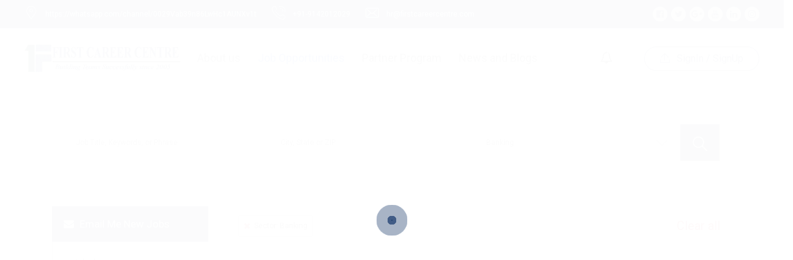

--- FILE ---
content_type: text/html; charset=UTF-8
request_url: https://firstcareercentre.com/jobs-listing/?sector_cat=banking&ajax_filter=true
body_size: 56578
content:
<!DOCTYPE html>
<html dir="ltr" lang="en-US" prefix="og: https://ogp.me/ns#">
<head>
	<!-- Google tag (gtag.js) -->
<script async src="https://www.googletagmanager.com/gtag/js?id=G-PVJ8RGCFGE"></script>
<script>
  window.dataLayer = window.dataLayer || [];
  function gtag(){dataLayer.push(arguments);}
  gtag('js', new Date());

  gtag('config', 'G-PVJ8RGCFGE');
</script>
    <meta charset="UTF-8">
    <meta name="viewport" content="width=device-width, initial-scale=1">
    <link rel="profile" href="https://gmpg.org/xfn/11">
    <link rel="pingback" href="https://firstcareercentre.com/xmlrpc.php">
    <title>Jobs Listing - First Career Centre</title>

		<!-- All in One SEO 4.6.0 - aioseo.com -->
		<meta name="description" content="Job Listing In IT, Pharma and Sales sector- First Career Centre" />
		<meta name="robots" content="max-image-preview:large" />
		<link rel="canonical" href="https://firstcareercentre.com/jobs-listing/" />
		<meta name="generator" content="All in One SEO (AIOSEO) 4.6.0" />
		<meta property="og:locale" content="en_US" />
		<meta property="og:site_name" content="First Career Centre - Job Postings | Career Advice" />
		<meta property="og:type" content="article" />
		<meta property="og:title" content="Jobs Listing - First Career Centre" />
		<meta property="og:description" content="Job Listing In IT, Pharma and Sales sector- First Career Centre" />
		<meta property="og:url" content="https://firstcareercentre.com/jobs-listing/" />
		<meta property="og:image" content="https://firstcareercentre.com/wp-content/uploads/2022/10/favicon.png" />
		<meta property="og:image:secure_url" content="https://firstcareercentre.com/wp-content/uploads/2022/10/favicon.png" />
		<meta property="og:image:width" content="52" />
		<meta property="og:image:height" content="50" />
		<meta property="article:published_time" content="2017-11-30T10:54:01+00:00" />
		<meta property="article:modified_time" content="2024-04-14T06:01:33+00:00" />
		<meta property="article:publisher" content="https://www.facebook.com/firstcareercentrefcc" />
		<meta name="twitter:card" content="summary_large_image" />
		<meta name="twitter:title" content="Jobs Listing - First Career Centre" />
		<meta name="twitter:description" content="Job Listing In IT, Pharma and Sales sector- First Career Centre" />
		<meta name="twitter:image" content="https://firstcareercentre.com/wp-content/uploads/2022/10/favicon.png" />
		<script type="application/ld+json" class="aioseo-schema">
			{"@context":"https:\/\/schema.org","@graph":[{"@type":"BreadcrumbList","@id":"https:\/\/firstcareercentre.com\/jobs-listing\/#breadcrumblist","itemListElement":[{"@type":"ListItem","@id":"https:\/\/firstcareercentre.com\/#listItem","position":1,"name":"Home","item":"https:\/\/firstcareercentre.com\/","nextItem":"https:\/\/firstcareercentre.com\/jobs-listing\/#listItem"},{"@type":"ListItem","@id":"https:\/\/firstcareercentre.com\/jobs-listing\/#listItem","position":2,"name":"Jobs Listing","previousItem":"https:\/\/firstcareercentre.com\/#listItem"}]},{"@type":"Organization","@id":"https:\/\/firstcareercentre.com\/#organization","name":"First Career Centre","url":"https:\/\/firstcareercentre.com\/","logo":{"@type":"ImageObject","url":"https:\/\/firstcareercentre.com\/wp-content\/uploads\/2022\/10\/favicon.png","@id":"https:\/\/firstcareercentre.com\/jobs-listing\/#organizationLogo","width":52,"height":50},"image":{"@id":"https:\/\/firstcareercentre.com\/jobs-listing\/#organizationLogo"},"sameAs":["https:\/\/www.facebook.com\/firstcareercentrefcc","https:\/\/in.linkedin.com\/company\/first-career-centre"],"contactPoint":{"@type":"ContactPoint","telephone":"+918051211958","contactType":"Customer Support"}},{"@type":"WebPage","@id":"https:\/\/firstcareercentre.com\/jobs-listing\/#webpage","url":"https:\/\/firstcareercentre.com\/jobs-listing\/","name":"Jobs Listing - First Career Centre","description":"Job Listing In IT, Pharma and Sales sector- First Career Centre","inLanguage":"en-US","isPartOf":{"@id":"https:\/\/firstcareercentre.com\/#website"},"breadcrumb":{"@id":"https:\/\/firstcareercentre.com\/jobs-listing\/#breadcrumblist"},"datePublished":"2017-11-30T10:54:01+00:00","dateModified":"2024-04-14T06:01:33+00:00"},{"@type":"WebSite","@id":"https:\/\/firstcareercentre.com\/#website","url":"https:\/\/firstcareercentre.com\/","name":"First Career Centre","description":"Job Postings | Career Advice","inLanguage":"en-US","publisher":{"@id":"https:\/\/firstcareercentre.com\/#organization"}}]}
		</script>
		<!-- All in One SEO -->


            <script data-no-defer="1" data-ezscrex="false" data-cfasync="false" data-pagespeed-no-defer data-cookieconsent="ignore">
                var ctPublicFunctions = {"_ajax_nonce":"8718dff26b","_rest_nonce":"b94dd67b47","_ajax_url":"\/wp-admin\/admin-ajax.php","_rest_url":"https:\/\/firstcareercentre.com\/wp-json\/","data__cookies_type":"none","data__ajax_type":"rest","text__wait_for_decoding":"Decoding the contact data, let us a few seconds to finish. Anti-Spam by CleanTalk","cookiePrefix":"","wprocket_detected":false}
            </script>
        
            <script data-no-defer="1" data-ezscrex="false" data-cfasync="false" data-pagespeed-no-defer data-cookieconsent="ignore">
                var ctPublic = {"_ajax_nonce":"8718dff26b","settings__forms__check_internal":"1","settings__forms__check_external":"1","settings__forms__search_test":"0","blog_home":"https:\/\/firstcareercentre.com\/","pixel__setting":"3","pixel__enabled":true,"pixel__url":"https:\/\/moderate10-v4.cleantalk.org\/pixel\/5be324dcf1e9bcb6b5660f7f81a39abc.gif","data__email_check_before_post":"1","data__cookies_type":"none","data__key_is_ok":true,"data__visible_fields_required":true,"data__to_local_storage":{"apbct_cookies_test":"%7B%22cookies_names%22%3A%5B%22apbct_timestamp%22%2C%22apbct_site_landing_ts%22%5D%2C%22check_value%22%3A%22c5ff859fcc694fad5ff4628f5bcdcc37%22%7D"},"wl_brandname":"Anti-Spam by CleanTalk","wl_brandname_short":"CleanTalk","ct_checkjs_key":356140804,"emailEncoderPassKey":"7d07f7c509c478979e05d5998513b925"}
            </script>
                    <script type="text/javascript">
                var jobsearch_sloc_country = '', jobsearch_sloc_state = '', jobsearch_sloc_city = '',
                    jobsearch_sloc_type = '', jobsearch_is_admin = '', jobsearch_is_post_page = '',
                    jobsearch_is_loc_editor = '';
            </script>
        <link rel='dns-prefetch' href='//fonts.googleapis.com' />
<link rel='dns-prefetch' href='//api.tiles.mapbox.com' />
<link rel='dns-prefetch' href='//api.mapbox.com' />
<link rel='preconnect' href='https://fonts.gstatic.com' crossorigin />
<link rel="alternate" type="application/rss+xml" title="First Career Centre &raquo; Feed" href="https://firstcareercentre.com/feed/" />
<link rel="alternate" type="application/rss+xml" title="First Career Centre &raquo; Comments Feed" href="https://firstcareercentre.com/comments/feed/" />
<script type="text/javascript">
/* <![CDATA[ */
window._wpemojiSettings = {"baseUrl":"https:\/\/s.w.org\/images\/core\/emoji\/15.0.3\/72x72\/","ext":".png","svgUrl":"https:\/\/s.w.org\/images\/core\/emoji\/15.0.3\/svg\/","svgExt":".svg","source":{"concatemoji":"https:\/\/firstcareercentre.com\/wp-includes\/js\/wp-emoji-release.min.js?ver=6.5.7"}};
/*! This file is auto-generated */
!function(i,n){var o,s,e;function c(e){try{var t={supportTests:e,timestamp:(new Date).valueOf()};sessionStorage.setItem(o,JSON.stringify(t))}catch(e){}}function p(e,t,n){e.clearRect(0,0,e.canvas.width,e.canvas.height),e.fillText(t,0,0);var t=new Uint32Array(e.getImageData(0,0,e.canvas.width,e.canvas.height).data),r=(e.clearRect(0,0,e.canvas.width,e.canvas.height),e.fillText(n,0,0),new Uint32Array(e.getImageData(0,0,e.canvas.width,e.canvas.height).data));return t.every(function(e,t){return e===r[t]})}function u(e,t,n){switch(t){case"flag":return n(e,"\ud83c\udff3\ufe0f\u200d\u26a7\ufe0f","\ud83c\udff3\ufe0f\u200b\u26a7\ufe0f")?!1:!n(e,"\ud83c\uddfa\ud83c\uddf3","\ud83c\uddfa\u200b\ud83c\uddf3")&&!n(e,"\ud83c\udff4\udb40\udc67\udb40\udc62\udb40\udc65\udb40\udc6e\udb40\udc67\udb40\udc7f","\ud83c\udff4\u200b\udb40\udc67\u200b\udb40\udc62\u200b\udb40\udc65\u200b\udb40\udc6e\u200b\udb40\udc67\u200b\udb40\udc7f");case"emoji":return!n(e,"\ud83d\udc26\u200d\u2b1b","\ud83d\udc26\u200b\u2b1b")}return!1}function f(e,t,n){var r="undefined"!=typeof WorkerGlobalScope&&self instanceof WorkerGlobalScope?new OffscreenCanvas(300,150):i.createElement("canvas"),a=r.getContext("2d",{willReadFrequently:!0}),o=(a.textBaseline="top",a.font="600 32px Arial",{});return e.forEach(function(e){o[e]=t(a,e,n)}),o}function t(e){var t=i.createElement("script");t.src=e,t.defer=!0,i.head.appendChild(t)}"undefined"!=typeof Promise&&(o="wpEmojiSettingsSupports",s=["flag","emoji"],n.supports={everything:!0,everythingExceptFlag:!0},e=new Promise(function(e){i.addEventListener("DOMContentLoaded",e,{once:!0})}),new Promise(function(t){var n=function(){try{var e=JSON.parse(sessionStorage.getItem(o));if("object"==typeof e&&"number"==typeof e.timestamp&&(new Date).valueOf()<e.timestamp+604800&&"object"==typeof e.supportTests)return e.supportTests}catch(e){}return null}();if(!n){if("undefined"!=typeof Worker&&"undefined"!=typeof OffscreenCanvas&&"undefined"!=typeof URL&&URL.createObjectURL&&"undefined"!=typeof Blob)try{var e="postMessage("+f.toString()+"("+[JSON.stringify(s),u.toString(),p.toString()].join(",")+"));",r=new Blob([e],{type:"text/javascript"}),a=new Worker(URL.createObjectURL(r),{name:"wpTestEmojiSupports"});return void(a.onmessage=function(e){c(n=e.data),a.terminate(),t(n)})}catch(e){}c(n=f(s,u,p))}t(n)}).then(function(e){for(var t in e)n.supports[t]=e[t],n.supports.everything=n.supports.everything&&n.supports[t],"flag"!==t&&(n.supports.everythingExceptFlag=n.supports.everythingExceptFlag&&n.supports[t]);n.supports.everythingExceptFlag=n.supports.everythingExceptFlag&&!n.supports.flag,n.DOMReady=!1,n.readyCallback=function(){n.DOMReady=!0}}).then(function(){return e}).then(function(){var e;n.supports.everything||(n.readyCallback(),(e=n.source||{}).concatemoji?t(e.concatemoji):e.wpemoji&&e.twemoji&&(t(e.twemoji),t(e.wpemoji)))}))}((window,document),window._wpemojiSettings);
/* ]]> */
</script>

<link rel='stylesheet' id='wpbs-block-style-form-css' href='https://firstcareercentre.com/wp-content/plugins/wp-booking-system/assets/css/style-front-end-form.min.css?ver=2.0.19.7' type='text/css' media='all' />
<link rel='stylesheet' id='careerfy-google-fonts-css' href='//fonts.googleapis.com/css?family=Merriweather%3A400%2C300%2C300italic%2C400italic%2C700%2C700italic%2C900italic%2C900%7CUbuntu%3A400%2C300%2C300italic%2C400italic%2C500%2C500italic%2C700%2C700italic&#038;subset=latin&#038;ver=8.5.0' type='text/css' media='all' />
<link rel='stylesheet' id='ht_ctc_main_css-css' href='https://firstcareercentre.com/wp-content/plugins/click-to-chat-for-whatsapp/new/inc/assets/css/main.css?ver=3.35' type='text/css' media='all' />
<style id='wp-emoji-styles-inline-css' type='text/css'>

	img.wp-smiley, img.emoji {
		display: inline !important;
		border: none !important;
		box-shadow: none !important;
		height: 1em !important;
		width: 1em !important;
		margin: 0 0.07em !important;
		vertical-align: -0.1em !important;
		background: none !important;
		padding: 0 !important;
	}
</style>
<style id='classic-theme-styles-inline-css' type='text/css'>
/*! This file is auto-generated */
.wp-block-button__link{color:#fff;background-color:#32373c;border-radius:9999px;box-shadow:none;text-decoration:none;padding:calc(.667em + 2px) calc(1.333em + 2px);font-size:1.125em}.wp-block-file__button{background:#32373c;color:#fff;text-decoration:none}
</style>
<style id='global-styles-inline-css' type='text/css'>
body{--wp--preset--color--black: #000000;--wp--preset--color--cyan-bluish-gray: #abb8c3;--wp--preset--color--white: #ffffff;--wp--preset--color--pale-pink: #f78da7;--wp--preset--color--vivid-red: #cf2e2e;--wp--preset--color--luminous-vivid-orange: #ff6900;--wp--preset--color--luminous-vivid-amber: #fcb900;--wp--preset--color--light-green-cyan: #7bdcb5;--wp--preset--color--vivid-green-cyan: #00d084;--wp--preset--color--pale-cyan-blue: #8ed1fc;--wp--preset--color--vivid-cyan-blue: #0693e3;--wp--preset--color--vivid-purple: #9b51e0;--wp--preset--gradient--vivid-cyan-blue-to-vivid-purple: linear-gradient(135deg,rgba(6,147,227,1) 0%,rgb(155,81,224) 100%);--wp--preset--gradient--light-green-cyan-to-vivid-green-cyan: linear-gradient(135deg,rgb(122,220,180) 0%,rgb(0,208,130) 100%);--wp--preset--gradient--luminous-vivid-amber-to-luminous-vivid-orange: linear-gradient(135deg,rgba(252,185,0,1) 0%,rgba(255,105,0,1) 100%);--wp--preset--gradient--luminous-vivid-orange-to-vivid-red: linear-gradient(135deg,rgba(255,105,0,1) 0%,rgb(207,46,46) 100%);--wp--preset--gradient--very-light-gray-to-cyan-bluish-gray: linear-gradient(135deg,rgb(238,238,238) 0%,rgb(169,184,195) 100%);--wp--preset--gradient--cool-to-warm-spectrum: linear-gradient(135deg,rgb(74,234,220) 0%,rgb(151,120,209) 20%,rgb(207,42,186) 40%,rgb(238,44,130) 60%,rgb(251,105,98) 80%,rgb(254,248,76) 100%);--wp--preset--gradient--blush-light-purple: linear-gradient(135deg,rgb(255,206,236) 0%,rgb(152,150,240) 100%);--wp--preset--gradient--blush-bordeaux: linear-gradient(135deg,rgb(254,205,165) 0%,rgb(254,45,45) 50%,rgb(107,0,62) 100%);--wp--preset--gradient--luminous-dusk: linear-gradient(135deg,rgb(255,203,112) 0%,rgb(199,81,192) 50%,rgb(65,88,208) 100%);--wp--preset--gradient--pale-ocean: linear-gradient(135deg,rgb(255,245,203) 0%,rgb(182,227,212) 50%,rgb(51,167,181) 100%);--wp--preset--gradient--electric-grass: linear-gradient(135deg,rgb(202,248,128) 0%,rgb(113,206,126) 100%);--wp--preset--gradient--midnight: linear-gradient(135deg,rgb(2,3,129) 0%,rgb(40,116,252) 100%);--wp--preset--font-size--small: 13px;--wp--preset--font-size--medium: 20px;--wp--preset--font-size--large: 36px;--wp--preset--font-size--x-large: 42px;--wp--preset--spacing--20: 0.44rem;--wp--preset--spacing--30: 0.67rem;--wp--preset--spacing--40: 1rem;--wp--preset--spacing--50: 1.5rem;--wp--preset--spacing--60: 2.25rem;--wp--preset--spacing--70: 3.38rem;--wp--preset--spacing--80: 5.06rem;--wp--preset--shadow--natural: 6px 6px 9px rgba(0, 0, 0, 0.2);--wp--preset--shadow--deep: 12px 12px 50px rgba(0, 0, 0, 0.4);--wp--preset--shadow--sharp: 6px 6px 0px rgba(0, 0, 0, 0.2);--wp--preset--shadow--outlined: 6px 6px 0px -3px rgba(255, 255, 255, 1), 6px 6px rgba(0, 0, 0, 1);--wp--preset--shadow--crisp: 6px 6px 0px rgba(0, 0, 0, 1);}:where(.is-layout-flex){gap: 0.5em;}:where(.is-layout-grid){gap: 0.5em;}body .is-layout-flex{display: flex;}body .is-layout-flex{flex-wrap: wrap;align-items: center;}body .is-layout-flex > *{margin: 0;}body .is-layout-grid{display: grid;}body .is-layout-grid > *{margin: 0;}:where(.wp-block-columns.is-layout-flex){gap: 2em;}:where(.wp-block-columns.is-layout-grid){gap: 2em;}:where(.wp-block-post-template.is-layout-flex){gap: 1.25em;}:where(.wp-block-post-template.is-layout-grid){gap: 1.25em;}.has-black-color{color: var(--wp--preset--color--black) !important;}.has-cyan-bluish-gray-color{color: var(--wp--preset--color--cyan-bluish-gray) !important;}.has-white-color{color: var(--wp--preset--color--white) !important;}.has-pale-pink-color{color: var(--wp--preset--color--pale-pink) !important;}.has-vivid-red-color{color: var(--wp--preset--color--vivid-red) !important;}.has-luminous-vivid-orange-color{color: var(--wp--preset--color--luminous-vivid-orange) !important;}.has-luminous-vivid-amber-color{color: var(--wp--preset--color--luminous-vivid-amber) !important;}.has-light-green-cyan-color{color: var(--wp--preset--color--light-green-cyan) !important;}.has-vivid-green-cyan-color{color: var(--wp--preset--color--vivid-green-cyan) !important;}.has-pale-cyan-blue-color{color: var(--wp--preset--color--pale-cyan-blue) !important;}.has-vivid-cyan-blue-color{color: var(--wp--preset--color--vivid-cyan-blue) !important;}.has-vivid-purple-color{color: var(--wp--preset--color--vivid-purple) !important;}.has-black-background-color{background-color: var(--wp--preset--color--black) !important;}.has-cyan-bluish-gray-background-color{background-color: var(--wp--preset--color--cyan-bluish-gray) !important;}.has-white-background-color{background-color: var(--wp--preset--color--white) !important;}.has-pale-pink-background-color{background-color: var(--wp--preset--color--pale-pink) !important;}.has-vivid-red-background-color{background-color: var(--wp--preset--color--vivid-red) !important;}.has-luminous-vivid-orange-background-color{background-color: var(--wp--preset--color--luminous-vivid-orange) !important;}.has-luminous-vivid-amber-background-color{background-color: var(--wp--preset--color--luminous-vivid-amber) !important;}.has-light-green-cyan-background-color{background-color: var(--wp--preset--color--light-green-cyan) !important;}.has-vivid-green-cyan-background-color{background-color: var(--wp--preset--color--vivid-green-cyan) !important;}.has-pale-cyan-blue-background-color{background-color: var(--wp--preset--color--pale-cyan-blue) !important;}.has-vivid-cyan-blue-background-color{background-color: var(--wp--preset--color--vivid-cyan-blue) !important;}.has-vivid-purple-background-color{background-color: var(--wp--preset--color--vivid-purple) !important;}.has-black-border-color{border-color: var(--wp--preset--color--black) !important;}.has-cyan-bluish-gray-border-color{border-color: var(--wp--preset--color--cyan-bluish-gray) !important;}.has-white-border-color{border-color: var(--wp--preset--color--white) !important;}.has-pale-pink-border-color{border-color: var(--wp--preset--color--pale-pink) !important;}.has-vivid-red-border-color{border-color: var(--wp--preset--color--vivid-red) !important;}.has-luminous-vivid-orange-border-color{border-color: var(--wp--preset--color--luminous-vivid-orange) !important;}.has-luminous-vivid-amber-border-color{border-color: var(--wp--preset--color--luminous-vivid-amber) !important;}.has-light-green-cyan-border-color{border-color: var(--wp--preset--color--light-green-cyan) !important;}.has-vivid-green-cyan-border-color{border-color: var(--wp--preset--color--vivid-green-cyan) !important;}.has-pale-cyan-blue-border-color{border-color: var(--wp--preset--color--pale-cyan-blue) !important;}.has-vivid-cyan-blue-border-color{border-color: var(--wp--preset--color--vivid-cyan-blue) !important;}.has-vivid-purple-border-color{border-color: var(--wp--preset--color--vivid-purple) !important;}.has-vivid-cyan-blue-to-vivid-purple-gradient-background{background: var(--wp--preset--gradient--vivid-cyan-blue-to-vivid-purple) !important;}.has-light-green-cyan-to-vivid-green-cyan-gradient-background{background: var(--wp--preset--gradient--light-green-cyan-to-vivid-green-cyan) !important;}.has-luminous-vivid-amber-to-luminous-vivid-orange-gradient-background{background: var(--wp--preset--gradient--luminous-vivid-amber-to-luminous-vivid-orange) !important;}.has-luminous-vivid-orange-to-vivid-red-gradient-background{background: var(--wp--preset--gradient--luminous-vivid-orange-to-vivid-red) !important;}.has-very-light-gray-to-cyan-bluish-gray-gradient-background{background: var(--wp--preset--gradient--very-light-gray-to-cyan-bluish-gray) !important;}.has-cool-to-warm-spectrum-gradient-background{background: var(--wp--preset--gradient--cool-to-warm-spectrum) !important;}.has-blush-light-purple-gradient-background{background: var(--wp--preset--gradient--blush-light-purple) !important;}.has-blush-bordeaux-gradient-background{background: var(--wp--preset--gradient--blush-bordeaux) !important;}.has-luminous-dusk-gradient-background{background: var(--wp--preset--gradient--luminous-dusk) !important;}.has-pale-ocean-gradient-background{background: var(--wp--preset--gradient--pale-ocean) !important;}.has-electric-grass-gradient-background{background: var(--wp--preset--gradient--electric-grass) !important;}.has-midnight-gradient-background{background: var(--wp--preset--gradient--midnight) !important;}.has-small-font-size{font-size: var(--wp--preset--font-size--small) !important;}.has-medium-font-size{font-size: var(--wp--preset--font-size--medium) !important;}.has-large-font-size{font-size: var(--wp--preset--font-size--large) !important;}.has-x-large-font-size{font-size: var(--wp--preset--font-size--x-large) !important;}
.wp-block-navigation a:where(:not(.wp-element-button)){color: inherit;}
:where(.wp-block-post-template.is-layout-flex){gap: 1.25em;}:where(.wp-block-post-template.is-layout-grid){gap: 1.25em;}
:where(.wp-block-columns.is-layout-flex){gap: 2em;}:where(.wp-block-columns.is-layout-grid){gap: 2em;}
.wp-block-pullquote{font-size: 1.5em;line-height: 1.6;}
</style>
<link rel='stylesheet' id='careerfy_icons_data_css_default-css' href='https://firstcareercentre.com/wp-content/plugins/careerfy-framework/icons-manager/assets/default/style.css?ver=8.5.0' type='text/css' media='all' />
<link rel='stylesheet' id='ct_public_css-css' href='https://firstcareercentre.com/wp-content/plugins/cleantalk-spam-protect/css/cleantalk-public.min.css?ver=6.30' type='text/css' media='all' />
<style id='woocommerce-inline-inline-css' type='text/css'>
.woocommerce form .form-row .required { visibility: visible; }
</style>
<link rel='stylesheet' id='wpbs-style-css' href='https://firstcareercentre.com/wp-content/plugins/wp-booking-system/assets/css/style-front-end.min.css?ver=2.0.19.7' type='text/css' media='all' />
<link rel='stylesheet' id='wpbs-style-form-css' href='https://firstcareercentre.com/wp-content/plugins/wp-booking-system/assets/css/style-front-end-form.min.css?ver=2.0.19.7' type='text/css' media='all' />
<link rel='stylesheet' id='jobsearch-job-alerts-css' href='https://firstcareercentre.com/wp-content/plugins/wp-jobsearch/modules/job-alerts/css/job-alerts.css?ver=6.5.7' type='text/css' media='all' />
<link rel='stylesheet' id='elementor-icons-css' href='https://firstcareercentre.com/wp-content/plugins/elementor/assets/lib/eicons/css/elementor-icons.min.css?ver=5.29.0' type='text/css' media='all' />
<link rel='stylesheet' id='elementor-frontend-css' href='https://firstcareercentre.com/wp-content/plugins/elementor/assets/css/frontend-lite.min.css?ver=3.20.4' type='text/css' media='all' />
<link rel='stylesheet' id='swiper-css' href='https://firstcareercentre.com/wp-content/plugins/elementor/assets/lib/swiper/v8/css/swiper.min.css?ver=8.4.5' type='text/css' media='all' />
<link rel='stylesheet' id='elementor-pro-css' href='https://firstcareercentre.com/wp-content/plugins/pro-elements/assets/css/frontend-lite.min.css?ver=3.16.2' type='text/css' media='all' />
<link rel='stylesheet' id='js_composer_front-css' href='https://firstcareercentre.com/wp-content/plugins/js_composer/assets/css/js_composer.min.css?ver=6.8.0' type='text/css' media='all' />
<link rel='stylesheet' id='jquery-ui-css' href='https://firstcareercentre.com/wp-content/plugins/wp-jobsearch/admin/css/jquery-ui.css?ver=6.5.7' type='text/css' media='all' />
<link rel='stylesheet' id='wp-jobsearch-flaticon-css' href='https://firstcareercentre.com/wp-content/plugins/wp-jobsearch/icon-picker/css/flaticon.css?ver=1.9.6' type='text/css' media='all' />
<link rel='stylesheet' id='wp-jobsearch-font-awesome-css' href='https://firstcareercentre.com/wp-content/plugins/wp-jobsearch/icon-picker/css/font-awesome.css?ver=1.9.6' type='text/css' media='all' />
<link rel='stylesheet' id='wp-jobsearch-selectize-def-css' href='https://firstcareercentre.com/wp-content/plugins/wp-jobsearch/css/selectize.default.css?ver=1.9.6' type='text/css' media='all' />
<link rel='stylesheet' id='mapbox-style-css' href='https://api.tiles.mapbox.com/mapbox-gl-js/v1.6.0/mapbox-gl.css?ver=1.9.6' type='text/css' media='all' />
<link rel='stylesheet' id='mapbox-geocoder-style-css' href='https://api.mapbox.com/mapbox-gl-js/plugins/mapbox-gl-geocoder/v4.4.2/mapbox-gl-geocoder.css?ver=1.9.6' type='text/css' media='all' />
<link rel='stylesheet' id='mapbox-directions-style-css' href='https://api.mapbox.com/mapbox-gl-js/plugins/mapbox-gl-directions/v4.0.2/mapbox-gl-directions.css?ver=1.9.6' type='text/css' media='all' />
<link rel='stylesheet' id='jobsearch-intlTelInput-css' href='https://firstcareercentre.com/wp-content/plugins/wp-jobsearch/css/intlTelInput.css?ver=1.9.6' type='text/css' media='all' />
<link rel='stylesheet' id='wp-jobsearch-css-css' href='https://firstcareercentre.com/wp-content/plugins/wp-jobsearch/css/plugin.css?ver=1.9.6' type='text/css' media='all' />
<link rel='stylesheet' id='plugin-responsive-styles-css' href='https://firstcareercentre.com/wp-content/plugins/wp-jobsearch/css/plugin-responsive.css?ver=1.9.6' type='text/css' media='all' />
<link rel='stylesheet' id='jobsearch-patch-css' href='https://firstcareercentre.com/wp-content/plugins/wp-jobsearch/css/patch.css?ver=1.9.6' type='text/css' media='all' />
<link rel='stylesheet' id='datetimepicker-style-css' href='https://firstcareercentre.com/wp-content/plugins/wp-jobsearch/css/jquery.datetimepicker.css?ver=1.9.6' type='text/css' media='all' />
<link rel='stylesheet' id='jobsearch-tag-it-css' href='https://firstcareercentre.com/wp-content/plugins/wp-jobsearch/css/jquery.tagit.css?ver=1.9.6' type='text/css' media='all' />
<link rel='stylesheet' id='fancybox-css' href='https://firstcareercentre.com/wp-content/plugins/careerfy-framework/css/fancybox.css?ver=8.5.0' type='text/css' media='all' />
<link rel='stylesheet' id='careerfy-slick-slider-css' href='https://firstcareercentre.com/wp-content/plugins/careerfy-framework/css/slick-slider.css?ver=8.5.0' type='text/css' media='all' />
<link rel='stylesheet' id='careerfy-mediaelementplayer-css' href='https://firstcareercentre.com/wp-content/plugins/careerfy-framework/build/mediaelementplayer.css?ver=8.5.0' type='text/css' media='all' />
<link rel='stylesheet' id='careerfy-styles-css' href='https://firstcareercentre.com/wp-content/plugins/careerfy-framework/css/careerfy-styles.css?ver=8.5.0' type='text/css' media='all' />
<link rel='stylesheet' id='careerfy-elementor-css' href='https://firstcareercentre.com/wp-content/plugins/careerfy-framework/css/elementer-style.css?ver=8.5.0' type='text/css' media='all' />
<link rel='stylesheet' id='bootstrap-css' href='https://firstcareercentre.com/wp-content/themes/careerfy/css/bootstrap.css?ver=8.5.0' type='text/css' media='all' />
<link rel='stylesheet' id='font-awesome-css' href='https://firstcareercentre.com/wp-content/plugins/elementor/assets/lib/font-awesome/css/font-awesome.min.css?ver=4.7.0' type='text/css' media='all' />
<link rel='stylesheet' id='careerfy-flaticon-css' href='https://firstcareercentre.com/wp-content/plugins/careerfy-framework/icons-manager/assets/default/style.css?ver=8.5.0' type='text/css' media='all' />
<link rel='stylesheet' id='woocommerce-styles-css' href='https://firstcareercentre.com/wp-content/themes/careerfy/css/woocommerce.css?ver=8.5.0' type='text/css' media='all' />
<link rel='stylesheet' id='careerfy-style-css' href='https://firstcareercentre.com/wp-content/themes/careerfy/style.css?ver=6.5.7' type='text/css' media='all' />
<link rel='stylesheet' id='wp-jobsearch-plugin-css' href='https://firstcareercentre.com/wp-content/themes/careerfy/css/wp-jobsearch-plugin.css?ver=8.5.0' type='text/css' media='all' />
<link rel='stylesheet' id='careerfy-common-detail-css' href='https://firstcareercentre.com/wp-content/themes/careerfy/css/common-detail.css?ver=8.5.0' type='text/css' media='all' />
<link rel='stylesheet' id='careerfy-responsive-css' href='https://firstcareercentre.com/wp-content/themes/careerfy/css/responsive.css?ver=8.5.0' type='text/css' media='all' />
<link rel="preload" as="style" href="https://fonts.googleapis.com/css?family=Roboto&#038;display=swap&#038;ver=1752385222" /><link rel="stylesheet" href="https://fonts.googleapis.com/css?family=Roboto&#038;display=swap&#038;ver=1752385222" media="print" onload="this.media='all'"><noscript><link rel="stylesheet" href="https://fonts.googleapis.com/css?family=Roboto&#038;display=swap&#038;ver=1752385222" /></noscript><link rel='stylesheet' id='careerfy-custom-styles-css' href='https://firstcareercentre.com/wp-content/themes/careerfy/css/custom-styles.css?ver=6.5.7' type='text/css' media='all' />
<style id='careerfy-custom-styles-inline-css' type='text/css'>


    /* Plugin ThemeColor */
    .jobsearch-color,.jobsearch-colorhover:hover,.widget_nav_manu ul li:hover a,.widget_nav_manu ul li:hover a:before,
    .categories-list ul li i,li:hover .jobsearch-blog-grid-text h2 a,li:hover .jobsearch-read-more,.jobsearch-filterable ul li:hover a,.jobsearch-job-tag a,.jobsearch-list-option ul li a:hover,.jobsearch-jobdetail-postinfo,
    .jobsearch-jobdetail-options li i,.jobsearch-jobdetail-btn,.jobsearch-jobdetail-services i,.jobsearch-list-style-icon li i,.widget_view_jobs_btn,.jobsearch-employer-list small,.jobsearch-employer-list-btn,
    .jobsearch-employer-grid figcaption small,.jobsearch-fileUpload span,.jobsearch-managejobs-appli,.jobsearch-transactions-tbody small,.jobsearch-resumes-subtitle a,.jobsearch-employer-confitmation a,
    .jobsearch-candidate-default-text h2 i,.jobsearch-candidate-default-btn,.jobsearch-candidate-grid figure figcaption p a,.jobsearch_candidate_info p a,.jobsearch-candidate-download-btn,.show-toggle-filter-list,
    .jobsearch-employer-dashboard-nav ul li:hover a,.jobsearch-employer-dashboard-nav ul li.active a,.jobsearch-candidate-savedjobs tbody td span,.jobsearch-cvupload-file span,.jobsearch-modal .modal-close:hover,
    .jobsearch-box-title span,.jobsearch-user-form-info p a,.jobsearch-services-classic span i,.widget_faq ul li:hover a,.grab-classic-priceplane ul li.active i,.jobsearch-classic-priceplane.active .jobsearch-classic-priceplane-btn,
    .jobsearch-plain-services i,.jobsearch-packages-priceplane ul li i,.jobsearch-additional-priceplane-btn,.contact-service i,.jobsearch-filterable ul li:hover a i,.jobsearch-login-box form a:hover,.jobsearch-resume-addbtn:hover,.img-icons a,.jobsearch-description ul li:before,.jobsearch-employer-list small a,.jobsearch-employer-wrap-section .jobsearch-candidate-grid figure figcaption span,.jobsearch-load-more a,.jobsearch-jobdetail-btn:hover,.tabs-list li:hover a,
    .tabs-list li.active a,.sort-list-view a.active,.sort-list-view a:hover,.jobsearch-applied-job-btns .more-actions:hover,.jobsearch-applied-job-btns .more-actions:hover i,.jobsearch-profile-title h2,
    .jobsearch-typo-wrap .jobsearch-findmap-btn, .jobsearch-employer-profile-form .jobsearch-findmap-btn,.jobsearch-filterable-select select, #top .jobsearch-filterable-select select,.jobsearch-candidate-title i,
    .jobsearch-candidate-timeline-text span,.jobsearch-candidate-timeline small,.jobsearch_candidate_info small,.careerfy-employer-grid-btn,.jobsearch-employerdetail-btn,.jobsearch-typo-wrap .main-tab-section .jobsearch-employer-profile-submit:hover,.jobsearch-applied-jobs-text span,.jobsearch-employer-dashboard-nav ul li:hover i,.jobsearch-employer-dashboard-nav ul li.active i,.jobsearch-applied-job-btns .more-actions.open-options,
    .jobsearch-applied-job-btns .more-actions.open-options i,.restrict-candidate-sec a:hover,.skills-perc small,.get-skill-detail-btn:hover,.percent-num,.jobsearch-filterable-select .selectize-control.single .selectize-input input,
    .jobsearch-filterable-select .item,.jobsearch-list-option ul li.job-company-name a,.adv-srch-toggler a,.post-secin a,.jobsearch-banner-search ul li.jobsearch-banner-submit:hover i,.show-all-results a:hover,
    .jobsearch-typo-wrap .jobsearch-add-review-con input[type="submit"]:hover,.careerfy-contact-form input[type="submit"]:hover,.jobsearch-user-form input[type="submit"]:hover,
    .jobsearch-employer-profile-submit:hover,.widget_contact_form input[type="submit"]:hover,.careerfy-company-name a,.careerfy-joblisting-wrap:hover .careerfy-joblisting-text h2 a,.careerfy-more-view4-btn a:hover,
    .careerfy-banner-search-eight input[type="submit"]:hover,.careerfy-blog-view6-btn:hover,.careerfy-view7-priceplane-btn:hover,.jobsearch-subs-detail,.careerfy-candidatedetail-services ul li i,
    .careerfy-footernine-newslatter-inner input[type="submit"]:hover, .careerfy-backto-top:hover, .careerfy-loadmore-listingsbtn a, .careerfy-loadmore-ninebtn a,.careerfy-thirteen-banner-caption h2 small,
    .careerfy-explore-jobs-links ul li:hover a,.careerfy-jobslatest-list li:hover figcaption h2 a,.careerfy-headerfifteen-user > li > a:hover,.careerfy-headersixteen-btn:hover,.careerfy-sixteen-jobs-links ul li:hover a,.careerfy-sixteen-jobs-links ul li.active a,.careerfy-sixteen-candidate-grid-bottom .careerfy-featured-candidates-loc i,.careerfy-sixteen-priceplan.active span,.careerfy-footer-sixteen .widget_nav_menu ul li:hover a,.copyright-sixteen p a,
    #JobSearchNonuserApplyModal i.jobsearch-icon.jobsearch-upload,.jobsearch-drpzon-con .upload-icon-con i,.jobsearch-drpzon-con .jobsearch-drpzon-btn,.jobsearch-drag-dropcustom .jobsearch-drpzon-btn i,/*Update*/
.jobsearch-sort-section .selectize-input,.careerfy-jobdetail-btn,a.careerfy-jobdetail-btn:hover,.jobsearch-send-email-popup-btn,.jobsearch-drpzon-con .jobsearch-drpzon-btn,
.jobsearch-drag-dropcustom .jobsearch-drpzon-btn i,.jobsearch-user-form i.jobsearch-icon,.jobsearch-candidate-timeline-text span,.jobsearch-candidate-timeline small,.jobsearch-candidate-title i,
.jobsearch_candidate_info small,.jobsearch-employerdetail-btn,.jobsearch-profile-title h2,.jobsearch-typo-wrap .jobsearch-findmap-btn, .jobsearch-employer-profile-form .jobsearch-findmap-btn,
.jobsearch-employer-dashboard-nav ul li:hover i, .jobsearch-employer-dashboard-nav ul li.active i, .jobsearch-employer-dashboard-nav ul li:hover a, .jobsearch-employer-dashboard-nav ul li.active a,
.jobsearch-typo-wrap .main-tab-section .jobsearch-employer-profile-submit:hover, .other-lang-translate-post:hover,.jobsearch-employer-profile-form .upload-port-img-btn,.jobsearch-resume-education span,
.jobsearch-applied-jobs-text span,.jobsearch-empmember-add-popup:hover,.categories-list ul li i,.jobsearch-filterable ul li:hover a,.jobsearch-filterable ul li:hover a i,.jobsearch-filterable-select:after,
.show-toggle-filter-list:hover,.jobsearch-seemore,.show-toggle-filter-list,.jobsearch-jobdetail-postinfo,.jobsearch-jobdetail-options li i,.jobsearch-jobdetail-btn:hover,.jobsearch-jobdetail-btn,
.jobsearch-jobdetail-services i,.jobsearch-description ul li:before,.jobsearch-description ul li i,.jobsearch_apply_job span,.jobsearch_box_view_jobs_btn,.jobsearch-employer-list small,.jobsearch-employer-list-btn,
.jobsearch-payments-checkbox input[type="checkbox"]:checked + label span:before,
.jobsearch-payments-checkbox input[type="checkbox"] + label:hover span:before,
.jobsearch-payments-checkbox input[type="radio"]:checked + label span:before,
.jobsearch-payments-checkbox input[type="radio"] + label:hover span:before,.jobsearch-candidate-default-text ul li a.jobsearch-candidate-default-studio,
.jobsearch-candidate-grid figure figcaption p a a,.aplicants-grid-inner-con p a,.short-li-icons li a,.register-form:hover,.careerfy-candidatedetail-text3-btn:hover,
.careerfy-candidate-timeline-two-text span,.candidate-detail4-timeline-thumb small,.careerfy-candidate-title i,li:hover .careerfy-services-twentytwo-btn,.lodmore-notifics-btnsec a:hover,.lodmore-jobs-btnsec a:hover,
.careerfy-candidate-style8-title,.careerfy-candidate-style8-loc i,li:hover .careerfy-candidate-style8-detail,.hder-notifics-count,.hdernotifics-after-con a:hover,.hdernotifics-after-con a,.careerfy-jobs-style9-title,
.careerfy-jobs-style9-options,.careerfy-jobs-box2 .shortlist_job_btn:hover,.careerfy-jobdetail-style5-content-list h2,.careerfy-jobdetail-btn-style5,.jobsearch-employer-followin-btn,.careerfy-content-title-style5 h2,
.careerfy-candidate-cta-btn a,.careerfy-candidate-info-inner-style5 h2,.careerfy-candidate-detail5-tablink ul li.active a,.careerfy-candidate-title-style5 h2,.careerfy-candiate-services-style5 i,
.careerfy-candidate-style5-contact-form input[type="submit"]:hover,.careerfy-twentyone-search-tabs .careerfy-search-twentyone-tabs-nav li a,.careerfy-services-twentyone li:hover i,.jobsearch-style9-custom-fields li,
#jobsearch-chat-container .jobsearch-chat-nav li.active a,#jobsearch-chat-container .jobsearch-chat-nav li a:hover,.careerfy-header-twenty-user>li:hover>a,.addnew-aplyquestbtn-con button:hover,.jobsearch-showpass-btn,
.jobsearch-add-job-to-favourite.jobsearch-job-like i,.jobsearch-add-job-to-favourite.careerfy-job-like i,.jobsearch-add-job-to-favourite.featured-jobs-grid-like i,a.show-allskills-pop,
.slideview-item:hover h2 a,.careerfy-categories-grideleven a:hover strong,.tab-explore-jobs-links ul li:hover a,.careerfy-tabs-browse-btn a,.tab-explore-jobs-links ul li.morejobs-link a,
.tabtitle-desktop strong,.careerfy-like-list10 a,.emplist-btns-con a,.jobsearch_box_contact_form input[type="submit"]:hover,.verif-terms-con p a {
    color: #264676;
    }
    .jobsearch-bgcolor,.jobsearch-bgcolorhover:hover,.jobsearch-banner-search ul li.jobsearch-banner-submit i,.jobsearch-plain-btn a,.jobsearch-testimonial-slider .slick-arrow:hover,
    .jobsearch-featured-label,.jobsearch-job-like:hover,.jobsearch-pagination-blog ul li:hover a, .jobsearch-pagination-blog ul li:hover span,.jobsearch-jobdetail-view,.jobsearch-jobdetail-tags a:hover,.jobsearch-employer-list-btn:hover,
    ul li:hover .jobsearch-employer-grid-btn,.widget_contact_form input[type="submit"],.jobsearch-fileUpload:hover span,.jobsearch-resumes-options li:hover a,.jobsearch-employer-jobnav ul li:hover i,.jobsearch-employer-jobnav ul li.active i,
    .jobsearch-employer-jobnav ul li.active ~ li.active:after,.jobsearch-employer-jobnav ul li.active:nth-child(2):after,.jobsearch-employer-jobnav ul li.active:nth-child(3):after,.jobsearch-employer-confitmation a:hover,
    .jobsearch-candidate-default-btn:hover,.jobsearch-candidate-download-btn:hover,.jobsearch-add-popup input[type="submit"],.jobsearch-user-form input[type="submit"],.jobsearch-classic-services ul li:hover i,
    .jobsearch-service-slider .slick-arrow:hover,.jobsearch-classic-priceplane-btn,.jobsearch-classic-priceplane.active,.active .jobsearch-simple-priceplane-basic a,.jobsearch-packages-priceplane-btn,
    .jobsearch-additional-priceplane.active h2,.jobsearch-additional-priceplane.active .jobsearch-additional-priceplane-btn,.jobsearch-contact-info-sec,.jobsearch-contact-form input[type="submit"],.contact-service a,
    .jobsearch-employer-profile-form .jobsearch-findmap-btn:hover,.jobsearch-login-box form input[type="submit"],.jobsearch-login-box form .jobsearch-login-submit-btn, .jobsearch-login-box form .jobsearch-reset-password-submit-btn,
    .jobsearch-login-box form .jobsearch-register-submit-btn,.jobsearch-radio-checkbox input[type="radio"]:checked+label,.jobsearch-radio-checkbox input[type="radio"]:hover+label,.jobsearch-load-more a:hover,
    .jobsearch-typo-wrap .jobsearch-add-review-con input[type="submit"],.email-jobs-top,.jobalert-submit,.tabs-list li a:before,.sort-list-view a:before,.more-actions,.preview-candidate-profile:hover,
    .jobsearch-typo-wrap .ui-widget-header,.jobsearch-typo-wrap .ui-state-default, .jobsearch-typo-wrap .ui-widget-content .ui-state-default,.jobsearch-checkbox input[type="checkbox"]:checked + label span, .jobsearch-checkbox input[type="checkbox"] + label:hover span, .jobsearch-checkbox input[type="radio"]:checked + label span, .jobsearch-checkbox input[type="radio"] + label:hover span,.jobsearch-candidate-timeline small:after,
    .jobsearch_progressbar .bar,.jobsearch-employerdetail-btn:hover,.jobsearch-typo-wrap .jobsearch-employer-profile-submit,.sort-select-all label:after, .candidate-select-box label:after,
    .jobsearch-resume-addbtn,.jobsearch-cvupload-file:hover span,.restrict-candidate-sec a,.get-skill-detail-btn,.profile-improve-con ul li small,.complet-percent .percent-bar span,.wpcf7-form input[type="submit"],
    .jobsearch_searchloc_div .jobsearch_google_suggestions:hover,.jobsearch_searchloc_div .jobsearch_location_parent:hover,.show-all-results a,.jobsearch-jobdetail-btn.active:hover,.jobsearch-checkbox li:hover .filter-post-count,
    .careerfy-more-view4-btn a,.careerfy-banner-search-eight input[type="submit"],.careerfy-blog-view6-btn,.careerfy-view7-priceplane-btn,.jobsearch-addreview-form input[type="submit"],
    .careerfy-footernine-newslatter-inner input[type="submit"], .careerfy-footer-nine-social li a:after, .careerfy-backto-top, .careerfy-loadmore-listingsbtn a:hover, .careerfy-loadmore-ninebtn a:hover,
    .careerfy-categories-classic-slider .slick-arrow:hover,.jobsearch-banner-search ul li.jobsearch-banner-submit:hover i,.careerfy-headersixteen-btn,.careerfy-sixteen-banner form input[type="submit"],.careerfy-sixteen-banner-tags a:hover,
    .careerfy-sixteen-jobs-grid-like:hover,.careerfy-sixteen-jobs-slider .slick-dots li.slick-active button,.careerfy-sixteen-parallex-btn:hover,.careerfy-sixteen-parallex-btn.active,.careerfy-sixteen-topcompanies-slider .slick-dots li.slick-active button,li:hover .careerfy-sixteen-candidate-grid-like,.careerfy-sixteen-candidate-grid-btn.active,.careerfy-sixteen-candidate-slider .slick-dots li.slick-active button,
    .careerfy-sixteen-priceplan:hover .careerfy-sixteen-priceplan-btn,.careerfy-sixteen-priceplan.active .careerfy-sixteen-priceplan-btn,.jobsearch-drpzon-con:hover .jobsearch-drpzon-btn,/*Update*/
.jobsearch-checkbox input[type="checkbox"]:checked + label span,
.jobsearch-checkbox input[type="checkbox"] + label:hover span,
.jobsearch-checkbox input[type="radio"]:checked + label span,
.jobsearch-checkbox input[type="radio"] + label:hover span,
.jobsearch-pagination-blog ul li:hover a,
.jobsearch-pagination-blog ul li:hover span,
.jobsearch-pagination-blog ul li span.current,.jobsearch-typo-wrap .ui-widget-header,.jobsearch-typo-wrap .ui-state-default, .jobsearch-typo-wrap .ui-widget-content .ui-state-default,
.jobsearch-drpzon-con:hover .jobsearch-drpzon-btn,.jobsearch-candidate-timeline small:after,.jobsearch-employerdetail-btn:hover,.jobsearch-typo-wrap .jobsearch-employer-profile-submit,
.other-lang-translate-post,.jobsearch-resume-addbtn,.jobsearch-employer-profile-form .upload-port-img-btn:hover,.suggested-skills li:hover,.jobsearch-empmember-add-popup,.dash-hdtabchng-btn,
.addcand-databy-emp,.alret-submitbtn-con a.jobsearch-savejobalrts-sbtn,.jobsearch-jobdetail-view,.jobsearch-jobdetail-tags a:hover,.jobsearch-employer-list-btn:hover,.jobsearch-company-photo .jobsearch-fileUpload span,
.jobsearch-typo-wrap button:hover, .jobsearch-typo-wrap button:focus, .jobsearch-typo-wrap input[type="button"]:hover, .jobsearch-typo-wrap input[type="button"]:focus,
.jobsearch-typo-wrap input[type="submit"]:hover, .jobsearch-typo-wrap input[type="submit"]:focus,.jobsearch-cvupload-file:hover span,.salary-type-radio input[type="radio"]:checked + label span,
.demo-login-pbtns .active .jobsearch-demo-login-btn,.demo-login-pbtns .jobsearch-demo-login-btn:hover,.jobsearch-file-attach-sec li:hover .file-download-btn,.careerfy-candidatedetail-text3-btn,
.candidate-detail-two-subheader-btn:hover,.careerfy-candidate-detail4-subheader-btn,.careerfy-services-twentytwo-inner i,.careerfy-services-twentytwo-btn,.careerfy-services-twentytwo-style2-btn,
.careerfy-services-twentytwo-style2-content h2:before,.lodmore-notifics-btnsec a,.slick-current.slick-active .careerfy-testimonial-twentytwo-inner p,.lodmore-jobs-btnsec a,.careerfy-style8-candidate-like,.careerfy-candidate-style8-detail,.hdernotifics-after-con a:hover,.careerfy-jobs-box2 .shortlist_job_btn,.careerfy-jobdetail-style5-btns a:hover,.careerfy-jobdetail-style5-content-list ul li a.job-view-map,
.careerfy-jobdetail-btn-style5:hover,.careerfy-jobdetail-style5-email:hover,.careerfy-header-two li.jobsearch-usernotifics-menubtn > a,.jobsearch-employer-followin-btn:hover,
.careerfy-content-title-style5 h2:before,.careerfy-jobdetail-services-style5 i,.careerfy-candidate-cta-btn a:hover,.careerfy-candidate-detail5-tablink ul li.active a:before,
.careerfy-candidate-title-style5 h2:before,.careerfy-candidate-education-info:before,.careerfy-candidate-style5-contact-form input[type="submit"],
.careerfy-twentyone-search-tabs .careerfy-search-twentyone-tabs-nav li a:before,#jobsearch-chat-container .jobsearch-chat-nav li a:before,.jobsearch-chat-users-list li:before,
.jobsearch-chat-typing-wrapper input[type="submit"],.quest-typecon-leftsec i,.addnew-questtypes-btnsiner a:hover i,.addnew-aplyquestbtn-con button,.addnew-questtypes-btnsiner a.active-type-itm i,
.quests-item-answer p a,.jobsearch-applics-filterscon input.applics-filter-formbtn,.jobsearch-job-like,.careerfy-job-like,.featured-jobs-grid-like,.jobsearch-popupplan-btn a,.skill-pop-btns a,
.slideview-list-inner a.slidjobs-list-btn,.careerfy-slidejobs-list .swiper-button-prev-jobs, .careerfy-slidejobs-list .swiper-button-next-jobs,
.careerfy-tabs-browse-btn a:hover,.elementor-widget-explore_jobs_tabs .elementor-tabs-content-wrapper div.elementor-tab-title,.careerfy-like-list10 a:hover,.emplist-btns-con a:hover,
.jobsearch_box_contact_form input[type="submit"] {
    background-color: #264676;
    }

    .jobsearch-bordercolor,.jobsearch-bordercolorhover:hover,.jobsearch-jobdetail-btn,.jobsearch-employer-list-btn,.jobsearch-fileUpload span,.jobsearch-employer-confitmation a,.jobsearch-candidate-default-btn,
    .jobsearch-candidate-download-btn,.jobsearch-cvupload-file span,.active .jobsearch-simple-priceplane-basic a,.jobsearch-additional-priceplane-btn,.jobsearch-resume-addbtn,.jobsearch-load-more a,
    .more-actions,.jobsearch-typo-wrap .ui-state-default, .jobsearch-typo-wrap .ui-widget-content .ui-state-default,.jobsearch-typo-wrap .jobsearch-findmap-btn, .jobsearch-employer-profile-form .jobsearch-findmap-btn,
    .jobsearch-checkbox input[type="checkbox"]:checked + label span, .jobsearch-checkbox input[type="checkbox"] + label:hover span, .jobsearch-checkbox input[type="radio"]:checked + label span, .jobsearch-checkbox input[type="radio"] + label:hover span,.jobsearch-jobdetail-btn.active,.jobsearch-employerdetail-btn,.jobsearch-typo-wrap .jobsearch-employer-profile-submit,.restrict-candidate-sec a,.get-skill-detail-btn,
    .jobsearch-banner-search .adv-search-options .ui-widget-content .ui-state-default,.jobsearch-banner-search ul li.jobsearch-banner-submit i,.jobsearch-typo-wrap .jobsearch-add-review-con input[type="submit"],
    .careerfy-contact-form input[type="submit"],.jobsearch-jobdetail-btn.active:hover,.jobsearch-user-form input[type="submit"]:hover,.widget_contact_form input[type="submit"],.gform_wrapper input[type="text"]:focus,
    .gform_wrapper textarea:focus,.careerfy-more-view4-btn a,.careerfy-banner-search-eight input[type="submit"], .careerfy-loadmore-listingsbtn a, .careerfy-loadmore-ninebtn a,.careerfy-headersixteen-btn,.careerfy-sixteen-banner-tags a:hover,.careerfy-sixteen-parallex-btn.active,.careerfy-sixteen-priceplan:hover .careerfy-sixteen-priceplan-btn,.careerfy-sixteen-priceplan.active .careerfy-sixteen-priceplan-btn,.jobsearch-drpzon-con .jobsearch-drpzon-btn,
    /*Update*/
.jobsearch-checkbox input[type="checkbox"]:checked + label span,
.jobsearch-checkbox input[type="checkbox"] + label:hover span,
.jobsearch-checkbox input[type="radio"]:checked + label span,
.jobsearch-checkbox input[type="radio"] + label:hover span,.careerfy-jobdetail-btn,
.jobsearch-typo-wrap .ui-state-default, .jobsearch-typo-wrap .ui-widget-content .ui-state-default,.jobsearch-drpzon-con .jobsearch-drpzon-btn,.jobsearch-employerdetail-btn,
.jobsearch-typo-wrap .jobsearch-employer-profile-submit,.other-lang-translate-post,.jobsearch-typo-wrap .jobsearch-findmap-btn, .jobsearch-employer-profile-form .jobsearch-findmap-btn,
.jobsearch-employer-profile-form .upload-port-img-btn,.jobsearch-empmember-add-popup,.dash-hdtabchng-btn,.addcand-databy-emp,.jobsearch-jobdetail-btn.active,.jobsearch-employer-list-btn,
.jobsearch-company-photo .jobsearch-fileUpload span,.short-li-icons li a,.careerfy-candidatedetail-text3-btn,.candidate-detail-two-subheader-btn:hover,.careerfy-candidate-detail4-subheader-btn,
.careerfy-services-twentytwo-btn,.careerfy-services-twentytwo,.careerfy-services-twentytwo-style2-btn,.lodmore-notifics-btnsec a,.lodmore-jobs-btnsec a,.careerfy-candidate-style8-detail,.hder-notifics-count,
.hdernotifics-after-con a,.careerfy-jobs-box2 .shortlist_job_btn,.careerfy-jobdetail-btn-style5,.jobsearch-employer-followin-btn,.careerfy-candidate-cta-btn a,
.careerfy-candidate-style5-contact-form input[type="submit"],.careerfy-twentyone-search-tabs .careerfy-twentyone-loc-search input[type="text"],.careerfy-services-nineteen small,.addnew-aplyquestbtn-con button,
.jobsearch-job-like,.careerfy-job-like,.featured-jobs-grid-like,.jobsearch-popupplan-btn a,.jobsearch-popupplan-wrap.jobsearch-recmnded-plan,.careerfy-tabs-browse-btn a,
.careerfy-like-list10 a,.emplist-btns-con a,.jobsearch_box_contact_form input[type="submit"] {
    border-color: #264676;
    }
    .elementor-widget-explore_jobs_tabs .elementor-tabs-content-wrapper div.elementor-tab-content {
    border-color: #264676 !important;
    }
    .jobsearch-read-more {
    box-shadow: 0px 0px 0px 2px #264676 inset;
    }

    .jobsearch-typo-wrap button:hover, .jobsearch-typo-wrap button:focus, .jobsearch-typo-wrap input[type="button"]:hover, .jobsearch-typo-wrap input[type="button"]:focus,
    .jobsearch-typo-wrap input[type="submit"]:hover, .jobsearch-typo-wrap input[type="submit"]:focus {
    background-color: #264676;
    }

    .sort-select-all label:after,.candidate-select-box label:after {
        background:#264676;
    }


    /* ThemeColor */
    .careerfy-color,.careerfy-colorhover:hover,.widget_nav_manu ul li:hover a,.widget_nav_manu ul li:hover a:before,
    .categories-list ul li i,li:hover .careerfy-blog-grid-text h2 a,li:hover .careerfy-read-more,.careerfy-filterable ul li:hover a,.careerfy-job-tag a,.careerfy-list-option ul li a,.careerfy-jobdetail-postinfo,
    .careerfy-jobdetail-options li i,.careerfy-jobdetail-btn,.careerfy-jobdetail-services i,.careerfy-list-style-icon li i,.widget_view_jobs_btn,.careerfy-employer-list small,.careerfy-employer-list-btn,
    .careerfy-employer-grid figcaption small,.careerfy-fileUpload span,.careerfy-managejobs-appli,.careerfy-transactions-tbody small,.careerfy-resumes-subtitle a,.careerfy-employer-confitmation a,
    .careerfy-candidate-default-text h2 i,.careerfy-candidate-default-btn,.careerfy-candidate-grid figure figcaption p a,.careerfy_candidate_info p a,.careerfy-candidate-download-btn,
    .careerfy-employer-dashboard-nav ul li:hover a,.careerfy-employer-dashboard-nav ul li.active a,.careerfy-candidate-savedjobs tbody td span,.careerfy-cvupload-file span,.careerfy-modal .modal-close:hover,
    .careerfy-box-title span,.careerfy-user-form-info p a,.careerfy-services-classic span i,.widget_faq ul li:hover a,.grab-classic-priceplane ul li.active i,.careerfy-classic-priceplane.active .careerfy-classic-priceplane-btn,
    .careerfy-plain-services i,.careerfy-packages-priceplane ul li.active i,.careerfy-additional-priceplane-btn,.contact-service i,.careerfy-blog-author .careerfy-authorpost span,.careerfy-prev-post .careerfy-prenxt-arrow ~ a,
    .careerfy-next-post .careerfy-prenxt-arrow ~ a,.comment-reply-link,.careerfy-banner-two-btn:hover,.careerfy-banner-search-two input[type="submit"],.careerfy-fancy-title.careerfy-fancy-title-two h2 span,.careerfy-modren-btn a,.careerfy-joblisting-plain-left ul li span,.careerfy-news-grid-text ul li a,.careerfy-partnertwo-slider .slick-arrow:hover,.careerfy-testimonial-styletwo span,.careerfy-fancy-title-three i,.careerfy-testimonial-nav li:hover i,.careerfy-fancy-title-four span i,.careerfy-featured-jobs-list-text small,.careerfy-parallax-text-btn,.careerfy-footer-four .widget_section_nav ul li a:hover,.widget_footer_contact_email,.careerfy-header-option ul li:hover a,.careerfy-range-slider form input[type="submit"],.careerfy-grid-info span,.careerfy-cart-button a,.careerfy-cart-button i,.woocommerce div.product ins span,.woocommerce-review-link,.product_meta span a,.woocommerce #reviews #comments ol.commentlist li .meta time,.careerfy-shop-list .careerfy-cart-button > span,.careerfy-archive-options li a:hover,.careerfy-continue-read,.careerfy-blog-other > li i,.detail-title h2,.careerfy-author-detail .post-by a,.careerfy-continue-reading,
    .careerfy-showing-result .careerfy-post-item:hover h5 a,.careerfy-showing-result .post-author:hover a,.careerfy-classic-services i,.careerfy-accordion .panel-heading a,
    .recent-post-text .read-more-btn,.careerfy-footer-four .widget_footer_contact .widget_footer_contact_email,.jobsearch-headeight-option > li.active a:hover,.contact-service a:hover,
    .jobsearch-user-form input[type="submit"]:hover,.woocommerce .place-order button.button:hover,.woocommerce button.button:hover,.send-contract-to-applicnt,
    .careerfy-header-six .careerfy-headfive-option li a,.careerfy-banner-six .slick-arrow:hover,.careerfy-team-parallex span,.careerfy-blog-medium-btn,.careerfy-banner-search-seven ul li:last-child:hover i,
    .careerfy-employer-slider-btn,.careerfy-employer-slider .slick-arrow,.careerfy-candidate-view4 p,.footer-register-btn:hover,.careerfy-headseven-option > li:hover > a,.careerfy-candidate-view4 li:hover h2 a,
    .careerfy-banner-search ul li.careerfy-banner-submit:hover i,.careerfy-banner-search-three li:hover input[type="submit"],
    .careerfy-banner-search-three ul li:last-child:hover i,.careerfy-banner-search-four input[type="submit"]:hover,.careerfy-banner-search-six li:hover input[type="submit"],
    .careerfy-banner-search-six li:last-child:hover i,.careerfy-header-nine .navbar-nav > li:hover > a,.careerfy-header-nine .navbar-nav > li.active > a,.careerfy-bannernine-caption a:hover,.careerfy-callaction-nine a,
    .careerfy-fancy-title-nine h2 span,.careerfy-loadmore-ninebtn a,.careerfy-fancy-title-nine small strong,.careerfy-services-nineview i,.careerfy-trending-categories i,
    .careerfy-trending-categories li:hover h2,.careerfy-browse-ninebtn a:hover,.careerfy-featuredjobs-list time strong,.careerfy-loadmore-listingsbtn a,
    .careerfy-popular-candidates-layer:hover .careerfy-popular-candidates-text h2 a,.careerfy-testimonial-slider-classic p i,li:hover .careerfy-blog-masonry-text h2 a,
    .careerfy-blog-masonry-btn,.careerfy-footernine-newslatter-inner input[type="submit"]:hover,.careerfy-backto-top:hover,.careerfy-stripuser li a:hover,.careerfy-topstrip p a:hover,
    .careerfy-header10-usersec > li > a:hover,.careerfy-search-ten form label:hover input[type="submit"],
    .careerfy-search-ten form label:hover i,.careerfy-recent-list-text ul li span,.show-morejobs-btn a,.careerfy-top-recruiters ul li span,
    .careerfy-top-recruiters-btn,.careerfy-speakers-grid-text ul li small,.quote-icon-style,.careerfy-testimonial-style10-slider .slick-arrow:hover,
    .careerfy-blog-grid-style10-text ul li i,.careerfy-blog-grid-style10-btn,.top-companies-list-text span,.top-companies-list-text-btn,
    .careerfy-build-action a:hover,.widget_abouttext_ten ul li i,.careerfy-footer-ten .widget_nav_menu ul li a:before,.careerfy-twelve-blog-grid-text ul li i,
    .careerfy-headereleven-btn:hover,.careerfy-banner-eleven-search input[type="submit"]:hover,.careerfy-fileupload-banner span i,.careerfy-explore-jobs-links ul li.morejobs-link a,
    .careerfy-popular-candidates-style11-social a:hover,.copyright-eleven-social li:hover a,.copyright-eleven p a,.careerfy-fifteen-banner-search input[type="submit"]:hover,.careerfy-fifteen-categories i,
    .careerfy-fifteen-recent-jobs time i,.careerfy-fifteen-recent-jobs small i,.careerfy-fifteen-browse-links ul li:hover a,.careerfy-fifteen-blog-medium-text span i,.careerfy-footer-fifteen .widget_nav_menu ul li:hover a,
    .copyright-fifteen-social li:hover a,.copyright-fifteen p a,.jobsearch-send-email-popup-btn,.widget_apply_job span,.careerfy-breadcrumb-style7 ul li,.jobsearch-box-application-countdown .countdown-amount,
    .careerfy-jobdetail-content-list ul li small,.careerfy-jobdetail-content-section strong small,.jobsearch_box_jobdetail_three_apply_wrap_view i,.careerfy-jobdetail-four-options li small,
    .careerfy-twelve-navigation .navbar-nav > li > a,.careerfy-fancy-title-twelve h2,.careerfy-section-title-btn:hover,
    .careerfy-top-sectors-category i,.careerfy-candidates-style11 figcaption span,.careerfy-autojobs-mobile-text h2,.careerfy-refejobs-list small i,
    .careerfy-autojobs-mobile-btn,.careerfy-twelve-blog-grid-text ul li i,.careerfy-twelve-blog-grid-btn,.careerfy-partner-twelve-slider .slick-arrow:hover,.copyright-twelve-social li:hover a,.copyright-twelve p a,.careerfy-headerthirteen-user > li:hover > a,.careerfy-headerthirteen-btn,.careerfy-thirteen-banner-search ul li i,.careerfy-thirteen-banner-search input[type="submit"]:hover,.careerfy-thirteen-banner-caption span small,.careerfy-browsejobs-links ul li:hover a,.careerfy-thirteen-browse-alljobs-btn a:hover,.copyright-thirteen-social li:hover a,.copyright-thirteen p a,.careerfy-headersixteen-user > li > a:hover,.copyright-sixteen-social li:hover a,.careerfy-header-seventeen-strip p i,.careerfy-headerseventeen-user > li:hover > a,.careerfy-seventeen-search input[type="submit"]:hover,.careerfy-seventeen-services i,.careerfy-refejobs-loadmore-btn a:hover,.careerfy-services-eighteen i,.careerfy-services-eighteen a,.careerfy-refejobs-list-two small i,.careerfy-eighteen-blog-grid-text span small,.careerfy-eighteen-parallex-text h2 span,.careerfy-eighteen-newslatter input[type="submit"]:hover,.careerfy-headereighteen-user > li:hover > a,
    .careerfy-refejobs-list small i,.careerfy-explorejobs-links ul li:hover a,.careerfy-explorejobs-link-btn,
.careerfy-howit-works-text small,.careerfy-howit-works-list figure figcaption span i,.careerfy-howit-works-list .careerfy-spam-list figure figcaption em,.careerfy-popular-candidates-style14-inner span,.careerfy-popular-candidates-style14-social li:hover a,.careerfy-popular-candidates-style14-slider .slick-arrow:hover,.careerfy-blog-style14-bottom ul li i,.careerfy-blog-style14-tag:hover,.careerfy-testimonial-style14-inner span,.careerfy-footer-fourteen .widget_nav_menu ul li:hover a,.copyright-fourteen p a,.careerfy-detail-editore p a,.jobsearch-open-signup-tab.active a,.careerfy-header-nineteen-strip p i,.careerfy-nineteen-loc-search input[type="submit"]:hover,
.careerfy-nineteen-category-list li:hover i,.careerfy-services-nineteen span,.careerfy-services-nineteen-style2 span,.careerfy-services-nineteen-style2 small i,.careerfy-services-nineteen-style3 small,
.careerfy-services-nineteen-style3 strong,.careerfy-nineteen-loc-search-style2 input[type="submit"]:hover,.careerfy-twenty-search h1 strong,.careerfy-twenty-loc-search i,.careerfy-services-twenty .top-icon,
.careerfy-twenty-testimonial h2,.careerfy-twenty-testimonial-wrapper:before,.widget_text_ten li span,.careerfy-footer-twenty .widget_nav_menu ul li a:before,.careerfy-search-twentyone-tabs-nav li i,
.careerfy-twentyone-loc-search input[type="submit"]:hover,.careerfy-services-twentyone-style3 li:hover i,.careerfy-header-twentytwo-wrapper .top-strip-social-links p i,.careerfy-header-twentytwo-user li a i,
.careerfy-twentytwo-loc-search .careerfy-pin,.instacands-btns-con .more-fields-act-btn a:hover,.careerfy-footer-twentyone .widget_nav_menu ul li a:before,.careerfy-services-nineteen li:hover small,
.careerfy-jobdetail-style5-save,.imag-resoultion-msg {
    color: #264676;
    }

    .careerfy-bgcolor,.careerfy-bgcolorhover:hover,.careerfy-banner-search ul li.careerfy-banner-submit i,.careerfy-plain-btn a,.careerfy-testimonial-slider .slick-arrow:hover,
    .careerfy-featured-label,.careerfy-job-like:hover,.careerfy-pagination-blog ul li:hover a, .careerfy-pagination-blog ul li:hover span,.careerfy-jobdetail-view,.careerfy-jobdetail-tags a:hover,.careerfy-employer-list-btn:hover,
    .careerfy-employer-grid-btn:hover,.widget_contact_form input[type="submit"],.careerfy-fileUpload:hover span,.careerfy-resumes-options li:hover a,.careerfy-employer-jobnav ul li:hover i,.careerfy-employer-jobnav ul li.active i,
    .careerfy-employer-jobnav ul li.active ~ li:nth-child(2):after,.careerfy-employer-jobnav ul li.active:nth-child(2):after,.careerfy-employer-jobnav ul li.active:nth-child(3):after,.careerfy-employer-confitmation a:hover,
    .careerfy-candidate-default-btn:hover,.careerfy-candidate-download-btn:hover,.careerfy-add-popup input[type="submit"],.careerfy-user-form input[type="submit"],.careerfy-classic-services ul li:hover i,
    .careerfy-service-slider .slick-arrow:hover,.careerfy-classic-priceplane-btn,.careerfy-classic-priceplane.active,.active .careerfy-simple-priceplane-basic a,.careerfy-packages-priceplane-btn,
    .careerfy-additional-priceplane.active h2,.careerfy-additional-priceplane.active .careerfy-additional-priceplane-btn,.careerfy-contact-info-sec,.careerfy-contact-form input[type="submit"],.contact-service a,
    .careerfy-tags a:hover,.widget_search input[type="submit"],.careerfy-banner-two-btn,.careerfy-banner-search-two,.careerfy-post-btn:hover,.careerfy-btn-icon,.careerfy-modren-service-link,.careerfy-modren-btn a:hover,.slick-dots li.slick-active button,.careerfy-footer-newslatter input[type="submit"],.careerfy-pagination-blog ul li.active a,.careerfy-banner-search-three input[type="submit"],.careerfy-fancy-left-title a:hover,.featured-jobs-grid-like:hover,.careerfy-services-stylethree ul li:hover span,.careerfy-priceplan-style5:hover .careerfy-priceplan-style5-btn,.active .careerfy-priceplan-style5-btn,.careerfy-banner-search-four input[type="submit"],.careerfy-parallax-text-btn:hover,.careerfy-header-option > li > a:hover,.careerfy-header-option > li.active > a,.careerfy-shop-grid figure > a:before,.careerfy-shop-grid figure > a:after,.careerfy-cart-button a:before,.careerfy-cart-button a:after,.woocommerce a.button,.woocommerce input.button,.careerfy-post-tags a:hover,.author-social-links ul li a:hover,.careerfy-static-btn,.careerfy-modren-counter ul li:after,
    .careerfy-services-classic li:hover span i,.widget_tag_cloud a:hover,.mc-input-fields input[type="submit"],.comment-respond p input[type="submit"],.jobsearch-pagination-blog ul li span.current,.careerfy-shop-label,
    .woocommerce .place-order button.button,.gform_page_footer .button,.gform_footer .gform_button.button,.careerfy-header-six .careerfy-headfive-option > li.active > a,.careerfy-banner-six-caption a,.careerfy-banner-search-six input[type="submit"],.careerfy-animate-filter ul li a.is-checked,.careerfy-services-fourtext h2:before,.careerfy-dream-packages.active .careerfy-dream-packagesplan,.careerfy-banner-search-seven ul li:last-child i,
    .careerfy-headsix-option > li:hover > a,.careerfy-headsix-option > li.active > a,.careerfy-candidate-view4-social li:hover a,.footer-register-btn,.careerfy-headseven-option > li > a,.careerfy-headernine-btn:hover,.careerfy-header-nine .navbar-nav > li > a:before,.careerfy-bannernine-caption a,.careerfy-callaction-nine a:hover,
    .careerfy-services-video .slick-arrow:hover,.careerfy-loadmore-ninebtn a:hover,.careerfy-categories-classic-slider .slick-arrow:hover,.careerfy-fancy-title-nine small:before,
    .careerfy-services-nineview li:hover i,.careerfy-trending-categories span,.careerfy-loadmore-listingsbtn a:hover,.careerfy-popular-candidates .slick-arrow:hover,
    .careerfy-testimonial-slider-classic .slick-arrow:hover,.careerfy-counter-nineview span:before,.careerfy-blog-masonry-tag a:hover,
    .careerfy-blog-masonry-like:hover,.careerfy-blog-masonry-btn:hover,.careerfy-testimonial-slider-classic-pera:before,.careerfy-footernine-newslatter-inner input[type="submit"],
    .careerfy-footer-nine-social li a:after,.careerfy-backto-top,.careerfy-testimonial-slider-classic-layer:hover p,.careerfy-search-ten form label,.show-morejobs-btn a:hover,.careerfy-top-recruiters-btn:hover,
    .careerfy-counter-style10-transparent,li:hover .careerfy-speakers-grid-wrap:before,li:hover .careerfy-blog-grid-style10-btn,li:hover .top-companies-list-text-btn,.careerfy-getapp-btn,
    li:hover .careerfy-twelve-blog-grid-btn,.careerfy-header-eleven .navbar-nav > li > a:before,.careerfy-headereleven-btn,.careerfy-banner-eleven-tabs-nav li a:before,
    .careerfy-banner-eleven-search input[type="submit"],li:hover .careerfy-services-style11-btn,.careerfy-recentjobs-list-btn:hover,
    .careerfy-recruiters-top-list-bottom a:hover,li:hover .careerfy-blog-grid-style11-btn,.careerfy-counter-elevenview h2:before,.careerfy-action-style11 a,.careerfy-footer-eleven .footer-widget-title:before,
    .careerfy-header-fifteen .navbar-nav > li > a:before,.careerfy-headerfifteen-btn:hover,.careerfy-fifteen-banner-search input[type="submit"],.careerfy-fancy-title-fifteen:before,.careerfy-fifteen-browse-btn a:hover,.careerfy-fifteen-parallex a:hover,.careerfy-fifteen-packages-plan-btn,.careerfy-fifteen-packages-plan:hover,.careerfy-fifteen-packages-plan.active,.careerfy-fifteen-parallex-style2-btn,.careerfy-footer-fifteen .footer-widget-title h2:before,
    .line-scale-pulse-out > div,.jobsearch-empmember-add-popup,.careerfy-jobdetail-content-list ul li a.job-view-map,
    .careerfy-banner-twelve-search input[type="submit"]:hover,.careerfy-browse-links-btn a:hover,
    .careerfy-section-title-btn,.careerfy-top-employers-slider .slick-arrow:hover,.careerfy-premium-jobs-slider .slick-arrow:hover,
    .careerfy-top-sectors-category small,.careerfy-top-sectors-category-slider .slick-arrow:hover,.careerfy-candidates-style11-top span:hover,
    .careerfy-candidates-style11-slider .slick-arrow:hover,.careerfy-priceplan-twelve:hover .careerfy-priceplan-twelve-btn a,
    .careerfy-priceplan-twelve:hover .careerfy-priceplan-twelve-top,.careerfy-priceplan-twelve:hover .careerfy-priceplan-twelve-top a,
    .careerfy-priceplan-twelve.active .careerfy-priceplan-twelve-btn a,li:hover .careerfy-twelve-blog-grid-btn,
    .careerfy-priceplan-twelve.active .careerfy-priceplan-twelve-top,.careerfy-priceplan-twelve.active .careerfy-priceplan-twelve-top a,.careerfy-headerthirteen-user > li > a:before,
    .careerfy-headerthirteen-btn:hover,.careerfy-thirteen-banner-search input[type="submit"],.careerfy-thirteen-banner-btn a:hover,
    .careerfy-fancy-title-thirteen:before,.careerfy-thirteen-browse-alljobs-btn a,.careerfy-priceplan-thirteen:hover .careerfy-priceplan-thirteen-btn a,
    .careerfy-priceplan-thirteen:hover .careerfy-priceplan-thirteen-top,.careerfy-priceplan-thirteen.active .careerfy-priceplan-thirteen-btn a,
    .careerfy-priceplan-thirteen.active .careerfy-priceplan-thirteen-top,.careerfy-footer-thirteen .footer-widget-title h2:before,.careerfy-header-seventeen-social li:hover a,.careerfy-headerseventeen-user > li > a,
    .careerfy-headerseventeen-btn:hover,.careerfy-seventeen-banner-btn:hover,.careerfy-seventeen-search input[type="submit"],.careerfy-fancy-title-seventeen small.active,.careerfy-seventeen-services li:hover i,.careerfy-refejobs-loadmore-btn a,li:hover .careerfy-refejobs-list-btn span,.careerfy-headereighteen-btn,.careerfy-eighteen-banner form input[type="submit"],
.careerfy-eighteen-search-radio .form-radio:checked:before,.careerfy-header-eighteen .navbar-nav > li > a:before,
.careerfy-services-eighteen [class*="col-md-"]:hover a,.careerfy-refejobs-list-two li:hover .careerfy-refejobs-list-btn span,
.careerfy-eighteen-blog-grid figure a:before,.careerfy-eighteen-newslatter input[type="submit"],.careerfy-header-eighteen .careerfy-headerfifteen-btn,.careerfy-headerfourteen-btn:hover,.careerfy-fourteen-caption form input[type="submit"]:hover,.careerfy-jobs-btn-links a:hover,li:hover .careerfy-refejobs-list-btn span,.careerfy-fancy-title-fourteen:before,.careerfy-popular-candidates-style14 strong,.careerfy-blog-style14-like:hover,.careerfy-testimonial-style14-btn,
.widget_about_text_fourteen_btn,.careerfy-footer-fourteen .footer-widget-title h2:before,.jobsearch-open-signup-tab.active a:hover,.careerfy-headerninteen-user > li > a,.careerfy-search-nineteen-tabs-nav li.active i,
.careerfy-nineteen-loc-search input[type="submit"],.careerfy-services-nineteen small,.careerfy-nineteen-loc-search-style2 input[type="submit"],.careerfy-twenty-search-tabs .tab-content,
.careerfy-search-twenty-tabs-nav li.active a,.careerfy-services-twenty strong,.careerfy-services-twenty-style2-counter,.careerfy-accordion-style2 .panel-heading a,
.careerfy-services-twenty-img:before,.careerfy-services-twenty-img:after,.careerfy-footer-title-style18 h2:before,.careerfy-header-twentyone-wrapper .navbar-nav > li > a:after,
.careerfy-header-twentyone-social li:hover a,.careerfy-twentyone-loc-search input[type="submit"],.careerfy-search-twentyone-tabs-nav li.active a:before,.careerfy-search-twentyone-tabs-nav li.active a i,
.careerfy-services-twentyone-style3 i,.careerfy-header-twentytwo-strip,.careerfy-search-twentytwo-tabs-nav li i,.careerfy-twentytwo-loc-search i.careerfy-search-o,.instacands-btns-con .more-fields-act-btn a,
.candskills-list li span.insta-match-skill,.careerfy-footer-twentyone .careerfy-footer-widget a.social-icon-footer-twenty:hover {
    background-color: #264676;
    }

    .careerfy-bordercolor,.careerfy-bordercolorhover:hover,.careerfy-jobdetail-btn,.careerfy-employer-list-btn,.careerfy-fileUpload span,.careerfy-employer-confitmation a,.careerfy-candidate-default-btn,
    .careerfy-candidate-download-btn,.careerfy-cvupload-file span,.active .careerfy-simple-priceplane-basic a,.careerfy-additional-priceplane-btn,blockquote,.careerfy-banner-two-btn,.careerfy-post-btn,.careerfy-parallax-text-btn,
    .careerfy-cart-button a,.careerfy-classic-services i,.jobsearch-headeight-option > li.active > a,.contact-service a,.jobsearch-user-form input[type="submit"],.woocommerce .place-order button.button,.woocommerce button.button,
    .careerfy-header-six,.careerfy-banner-six .slick-arrow:hover,.careerfy-banner-search-seven ul li:last-child i,.careerfy-headsix-option li a,.footer-register-btn,.careerfy-headseven-option > li > a,
    .careerfy-banner-search-four input[type="submit"],.careerfy-banner-search-six li input[type="submit"],.careerfy-banner-search ul li.careerfy-banner-submit i,.careerfy-banner-search-three input[type="submit"],
    .careerfy-bannernine-caption a,.careerfy-loadmore-ninebtn a,.careerfy-loadmore-listingsbtn a,.careerfy-blog-masonry-btn,.careerfy-search-ten form label,.show-morejobs-btn a,.careerfy-top-recruiters-btn,.careerfy-blog-grid-style10-btn,.top-companies-list-text-btn,.careerfy-headereleven-btn,.careerfy-banner-eleven-search input[type="submit"],.careerfy-services-style11-btn,.careerfy-jobdetail-btn.active,
    .careerfy-recentjobs-list-btn,.careerfy-recruiters-top-list-bottom a,.careerfy-blog-grid-style11-btn,.careerfy-action-style11 a,.careerfy-footernine-newslatter-inner input[type="submit"],
    .careerfy-headerfifteen-btn,.careerfy-banner-eleven-tabs-nav li a,.careerfy-fifteen-banner-search input[type="submit"],.careerfy-fifteen-browse-btn a,.jobsearch-empmember-add-popup,
    .careerfy-section-title-btn,.careerfy-top-employers-slider .slick-arrow:hover,.careerfy-twelve-blog-grid-btn,.careerfy-headerthirteen-btn,.careerfy-thirteen-banner-search input[type="submit"],.careerfy-thirteen-banner-btn a:hover,
    .careerfy-thirteen-browse-alljobs-btn a,.careerfy-headerseventeen-user > li > a,.careerfy-headerseventeen-btn:hover,.careerfy-seventeen-search input[type="submit"],
    .careerfy-refejobs-loadmore-btn a,.careerfy-headereighteen-btn,.careerfy-services-eighteen a,.careerfy-refejobs-list-two .careerfy-refejobs-list-btn span,.careerfy-eighteen-newslatter input[type="submit"],
    .careerfy-headerfourteen-btn,.careerfy-refejobs-list-btn span,.jobsearch-open-signup-tab.active a,.careerfy-nineteen-category-list li:hover i,.careerfy-twentyone-loc-search input[type="submit"],
    .instacands-btns-con .more-fields-act-btn a,.careerfy-twentyone-search .selectize-control,.careerfy-jobdetail-style5-save {
    border-color: #264676;
    }
    .careerfy-read-more {
    box-shadow: 0px 0px 0px 2px #264676 inset;
    }
    .careerfy-partner-slider a:hover {
        box-shadow: 0px 0px 0px 3px #264676 inset;
    }
    .careerfy-seventeen-services i {
        box-shadow: inset 0px 0px 0px 2px #264676, 0 0px 15px rgba(0,0,0,0.15);
    }

    .careerfy-services-twenty-style3 i,.careerfy-services-twenty-style3 a:before,.careerfy-services-twentyone-style3 i {
        border-color: #264676;
    }

    .careerfy-testimonial-slider-classic-layer:hover p:after,.careerfy-testimonial-slider-classic-layer.active p:after {
    border-top-color: #264676;
    }

                .careerfy-sticky-header .navbar-nav > li > a{color: #656c6c ! important;}
                        .careerfy-sticky-header .navbar-nav > li > a:active,.careerfy-sticky-header .navbar-nav > li.current-menu-item > a,
            .careerfy-sticky-header .navbar-nav > li.current_page_parent > a {color: #1a73e8 ! important;}
                        .careerfy-sticky-header .navbar-nav > li > a:visited{color: #ffffff ! important;}
                        .careerfy-sticky-header .navbar-nav > li > a:hover{color: #1a73e8 ! important;}
                    .careerfy-headertwelve-user > li > a { color: #656c6c ! important; }
            .careerfy-headertwelve-user > li.current_page_item > a {color: #1a73e8 ! important;}
                .careerfy-headertwelve-user > li > a:visited {color:  ! important;}
                .careerfy-headertwelve-user > li > a:hover {color: #1a73e8 ! important;}
                    .navbar-nav > li.current-menu-item > a, .navbar-nav > li.current_page_item  > a,.navbar-nav > li.active > a  {color: #ffffff;}
            .careerfy-megamenu {background-color: #ffffff;}


                        .careerfy-megalist li {border-color: #f2f2f2;}

                        .careerfy-megalist li a  {color: #ffffff;}
                        .careerfy-megalist li:hover a {color: #1a73e8;}
            .careerfy-header-nineteen .navbar-nav > li:hover > a:after { background-color: #1a73e8; }
                        .careerfy-megalist li:hover a:visited {color: #ffffff;}
                        .careerfy-megalist > li.current-menu-item > a, .careerfy-megalist > li.current_page_item  > a,.careerfy-megalist > li.active > a{color: #1a73e8;}
                        .navbar-nav > li > a,.navbar-default .navbar-nav > li > a,.careerfy-headereleven-user > li > a,.careerfy-header-fifteen .navbar-nav > li.submenu-addicon:after,
            .careerfy-header-sixteen .navbar-nav > li.submenu-addicon > a:after  {color: #656c6c;}
                        .navbar-nav > li:hover > a,.navbar-nav > li.active > a {color: #1a73e8;}
            .navbar-nav > li:hover > a:before { background-color: #1a73e8; }
                        .navbar-nav > li.current-menu-item > a, .navbar-nav > li.current_page_item  > a,.navbar-nav > li.active > a {color: #1a73e8;}
            .careerfy-header-nineteen .navbar-nav > li.current_page_item > a:after { background-color: #1a73e8; }

                        .navbar-nav .sub-menu, .navbar-nav .children {background-color: #ffffff;}
                        .navbar-nav .sub-menu li a, .navbar-nav .children li a {border-bottom-color: #f2f2f2;}
                        .navbar-nav .sub-menu li a, .navbar-nav .children li a {color: #ffffff;}
                        .navbar-nav .sub-menu > li:hover > a, .navbar-nav .children > li:hover > a {color: #1a73e8;}
                        .navbar-nav .sub-menu li a:visited, .navbar-nav .children li a:visited {color: #1a73e8;}
                        .navbar-nav .sub-menu > li.current-menu-item > a, .navbar-nav .children li.current-menu-item a, .careerfy-megalist li.current-menu-item a {color: #1a73e8;}
                        .navbar-nav .sub-menu li:hover, .navbar-nav .children li:hover {background-color: #ffffff;}
                        .navbar-nav .sub-menu li.current-menu-item, .navbar-nav .children li.current-menu-item {background-color: #ffffff;}
                        .careerfy-footer-one,.careerfy-footer-four,.careerfy-footer-three,.careerfy-footer-two,.careerfy-footer-five,.careerfy-footer-six, .jobsearch-footer-eight , .careerfy-footer-ten , .careerfy-footer-eleven,
            .careerfy-footer-sixteen,.careerfy-footer-thirteen,.careerfy-footer-ninteen,.careerfy-footer-twenty,.careerfy-footer-twentyone {background-color: #264676;}
                        .careerfy-footer-one .text,.careerfy-footer-widget p,.careerfy-footer-widget ul li,.careerfy-footer-widget table > tbody > tr > td,
            .careerfy-footer-widget table > thead > tr > th,.careerfy-footer-widget table caption,.careerfy-footer-widget i,.careerfy-footer-widget ul li p,
            .careerfy-footer-widget time,.careerfy-footer-widget span,.careerfy-footer-widget strong,.careerfy-footer-widget .widget_contact_info a,
            .careerfy-footer-two .widget_archive ul li:before {color: #f2f2f2;}
                        .careerfy-footer-one .links,.careerfy-footer-widget a,.careerfy-footer-widget .widget_product_categories li span,.careerfy-footer-widget .widget.widget_categories ul li,
            .careerfy-footer-widget .widget.widget_archive ul li,.careerfy-footer-widget .careerfy-futurecourse li a,#careerfy-footer .widget_nav_menu ul li a {
            color: #ffffff;}
                        .careerfy-footer-one .links,.careerfy-footer-widget a:hover,#careerfy-footer .widget_nav_menu ul li a:hover {color: #1a73e8;}
                        .careerfy-footer-one .links,#careerfy-footer .widget_nav_menu ul li.current-menu-item a {color: #1a73e8;}
                        .careerfy-footer-one .border,.careerfy-footer-widget *,.careerfy-footer-widget .woocommerce.widget *,.careerfy-footer-widget .widget_articles ul li,.careerfy-footer-four .careerfy-footer-widget,.careerfy-footer-partner,.careerfy-footer-two .widget_courses-program ul li,.careerfy-copyright,.copyright-three,.careerfy-copyright-wrap, .careerfy-footer-ten .copyright-ten,.copyright-thirteen,.copyright-sixteen {border-color: #1e73be;}

            .widget_archive ul li:before { background-color: #1e73be; }
                        .careerfy-copyright,.jobsearch-footer-eight .jobsearch-copyright,.copyright-five,.copyright-ten,.copyright-sixteen,.copyright-thirteen,.copyright-nineteen {
            background-color: #264676;}
                        .jobsearch-copyright, .jobsearch-copyright p, .careerfy-copyright, .careerfy-copyright p, .careerfy-copyright span,.careerfy-copyright-two p,.copyright-three p,.careerfy-copyright-two p a,
            .copyright-ten p,.copyright-nineteen p,.copyright-nineteen-social li a,.copyright-twenty p,.copyright-twentyone p {
            color: #ffffff;}
            
</style>
<link rel='stylesheet' id='google-fonts-1-css' href='https://fonts.googleapis.com/css?family=Roboto%3A100%2C100italic%2C200%2C200italic%2C300%2C300italic%2C400%2C400italic%2C500%2C500italic%2C600%2C600italic%2C700%2C700italic%2C800%2C800italic%2C900%2C900italic%7CRoboto+Slab%3A100%2C100italic%2C200%2C200italic%2C300%2C300italic%2C400%2C400italic%2C500%2C500italic%2C600%2C600italic%2C700%2C700italic%2C800%2C800italic%2C900%2C900italic&#038;display=auto&#038;ver=6.5.7' type='text/css' media='all' />
<link rel="preconnect" href="https://fonts.gstatic.com/" crossorigin><script type="text/javascript" src="https://firstcareercentre.com/wp-includes/js/jquery/jquery.min.js?ver=3.7.1" id="jquery-core-js"></script>
<script type="text/javascript" src="https://firstcareercentre.com/wp-includes/js/jquery/jquery-migrate.min.js?ver=3.4.1" id="jquery-migrate-js"></script>
<script type="text/javascript" data-pagespeed-no-defer src="https://firstcareercentre.com/wp-content/plugins/cleantalk-spam-protect/js/apbct-public-bundle.min.js?ver=6.30" id="ct_public_functions-js"></script>
<script type="text/javascript" src="https://firstcareercentre.com/wp-content/plugins/woocommerce/assets/js/jquery-blockui/jquery.blockUI.min.js?ver=2.7.0-wc.8.7.0" id="jquery-blockui-js" data-wp-strategy="defer"></script>
<script type="text/javascript" id="wc-add-to-cart-js-extra">
/* <![CDATA[ */
var wc_add_to_cart_params = {"ajax_url":"\/wp-admin\/admin-ajax.php","wc_ajax_url":"\/?wc-ajax=%%endpoint%%","i18n_view_cart":"View cart","cart_url":"https:\/\/firstcareercentre.com\/cart\/","is_cart":"","cart_redirect_after_add":"no"};
/* ]]> */
</script>
<script type="text/javascript" src="https://firstcareercentre.com/wp-content/plugins/woocommerce/assets/js/frontend/add-to-cart.min.js?ver=8.7.0" id="wc-add-to-cart-js" data-wp-strategy="defer"></script>
<script type="text/javascript" src="https://firstcareercentre.com/wp-content/plugins/woocommerce/assets/js/js-cookie/js.cookie.min.js?ver=2.1.4-wc.8.7.0" id="js-cookie-js" defer="defer" data-wp-strategy="defer"></script>
<script type="text/javascript" id="woocommerce-js-extra">
/* <![CDATA[ */
var woocommerce_params = {"ajax_url":"\/wp-admin\/admin-ajax.php","wc_ajax_url":"\/?wc-ajax=%%endpoint%%"};
/* ]]> */
</script>
<script type="text/javascript" src="https://firstcareercentre.com/wp-content/plugins/woocommerce/assets/js/frontend/woocommerce.min.js?ver=8.7.0" id="woocommerce-js" defer="defer" data-wp-strategy="defer"></script>
<script type="text/javascript" src="https://firstcareercentre.com/wp-content/plugins/js_composer/assets/js/vendors/woocommerce-add-to-cart.js?ver=6.8.0" id="vc_woocommerce-add-to-cart-js-js"></script>
<script type="text/javascript" id="zxcvbn-async-js-extra">
/* <![CDATA[ */
var _zxcvbnSettings = {"src":"https:\/\/firstcareercentre.com\/wp-includes\/js\/zxcvbn.min.js"};
/* ]]> */
</script>
<script type="text/javascript" src="https://firstcareercentre.com/wp-includes/js/zxcvbn-async.min.js?ver=1.0" id="zxcvbn-async-js"></script>
<script type="text/javascript" src="https://firstcareercentre.com/wp-content/plugins/wp-jobsearch/admin/js/jquery-ui.js?ver=1.9.6" id="jquery-ui-js"></script>
<link rel="https://api.w.org/" href="https://firstcareercentre.com/wp-json/" /><link rel="alternate" type="application/json" href="https://firstcareercentre.com/wp-json/wp/v2/pages/190" /><link rel="EditURI" type="application/rsd+xml" title="RSD" href="https://firstcareercentre.com/xmlrpc.php?rsd" />
<meta name="generator" content="WordPress 6.5.7" />
<meta name="generator" content="WooCommerce 8.7.0" />
<link rel='shortlink' href='https://firstcareercentre.com/?p=190' />
<link rel="alternate" type="application/json+oembed" href="https://firstcareercentre.com/wp-json/oembed/1.0/embed?url=https%3A%2F%2Ffirstcareercentre.com%2Fjobs-listing%2F" />
<link rel="alternate" type="text/xml+oembed" href="https://firstcareercentre.com/wp-json/oembed/1.0/embed?url=https%3A%2F%2Ffirstcareercentre.com%2Fjobs-listing%2F&#038;format=xml" />
<meta name="framework" content="Redux 4.2.11" />	<noscript><style>.woocommerce-product-gallery{ opacity: 1 !important; }</style></noscript>
	<meta name="generator" content="Elementor 3.20.4; features: e_optimized_assets_loading, e_optimized_css_loading, additional_custom_breakpoints, block_editor_assets_optimize, e_image_loading_optimization; settings: css_print_method-external, google_font-enabled, font_display-auto">
<meta name="generator" content="Powered by WPBakery Page Builder - drag and drop page builder for WordPress."/>
<meta name="generator" content="Powered by Slider Revolution 6.5.18 - responsive, Mobile-Friendly Slider Plugin for WordPress with comfortable drag and drop interface." />
    <style>
        </style>
    <link rel="icon" href="https://firstcareercentre.com/wp-content/uploads/2022/10/cropped-favicon-32x32.png" sizes="32x32" />
<link rel="icon" href="https://firstcareercentre.com/wp-content/uploads/2022/10/cropped-favicon-192x192.png" sizes="192x192" />
<link rel="apple-touch-icon" href="https://firstcareercentre.com/wp-content/uploads/2022/10/cropped-favicon-180x180.png" />
<meta name="msapplication-TileImage" content="https://firstcareercentre.com/wp-content/uploads/2022/10/cropped-favicon-270x270.png" />
<script>function setREVStartSize(e){
			//window.requestAnimationFrame(function() {
				window.RSIW = window.RSIW===undefined ? window.innerWidth : window.RSIW;
				window.RSIH = window.RSIH===undefined ? window.innerHeight : window.RSIH;
				try {
					var pw = document.getElementById(e.c).parentNode.offsetWidth,
						newh;
					pw = pw===0 || isNaN(pw) ? window.RSIW : pw;
					e.tabw = e.tabw===undefined ? 0 : parseInt(e.tabw);
					e.thumbw = e.thumbw===undefined ? 0 : parseInt(e.thumbw);
					e.tabh = e.tabh===undefined ? 0 : parseInt(e.tabh);
					e.thumbh = e.thumbh===undefined ? 0 : parseInt(e.thumbh);
					e.tabhide = e.tabhide===undefined ? 0 : parseInt(e.tabhide);
					e.thumbhide = e.thumbhide===undefined ? 0 : parseInt(e.thumbhide);
					e.mh = e.mh===undefined || e.mh=="" || e.mh==="auto" ? 0 : parseInt(e.mh,0);
					if(e.layout==="fullscreen" || e.l==="fullscreen")
						newh = Math.max(e.mh,window.RSIH);
					else{
						e.gw = Array.isArray(e.gw) ? e.gw : [e.gw];
						for (var i in e.rl) if (e.gw[i]===undefined || e.gw[i]===0) e.gw[i] = e.gw[i-1];
						e.gh = e.el===undefined || e.el==="" || (Array.isArray(e.el) && e.el.length==0)? e.gh : e.el;
						e.gh = Array.isArray(e.gh) ? e.gh : [e.gh];
						for (var i in e.rl) if (e.gh[i]===undefined || e.gh[i]===0) e.gh[i] = e.gh[i-1];
											
						var nl = new Array(e.rl.length),
							ix = 0,
							sl;
						e.tabw = e.tabhide>=pw ? 0 : e.tabw;
						e.thumbw = e.thumbhide>=pw ? 0 : e.thumbw;
						e.tabh = e.tabhide>=pw ? 0 : e.tabh;
						e.thumbh = e.thumbhide>=pw ? 0 : e.thumbh;
						for (var i in e.rl) nl[i] = e.rl[i]<window.RSIW ? 0 : e.rl[i];
						sl = nl[0];
						for (var i in nl) if (sl>nl[i] && nl[i]>0) { sl = nl[i]; ix=i;}
						var m = pw>(e.gw[ix]+e.tabw+e.thumbw) ? 1 : (pw-(e.tabw+e.thumbw)) / (e.gw[ix]);
						newh =  (e.gh[ix] * m) + (e.tabh + e.thumbh);
					}
					var el = document.getElementById(e.c);
					if (el!==null && el) el.style.height = newh+"px";
					el = document.getElementById(e.c+"_wrapper");
					if (el!==null && el) {
						el.style.height = newh+"px";
						el.style.display = "block";
					}
				} catch(e){
					console.log("Failure at Presize of Slider:" + e)
				}
			//});
		  };</script>
		<style type="text/css" id="wp-custom-css">
			h2{
	line-height:60px;
}
.content-col-wrap{
	padding-right: 100px;
	padding-left: 100px;
}
/* a{
	color:#337ab7 !important
} */
.abold li a{
	font-weight:bold
}
p.has-text-align-center{
    color: #ffffff !important
}

.careerfy-subheader{
	height:100px;
	padding-top:10px;
}
@media screen and (max-width: 400px) {
	.careerfy-subheader{
		height:140px;
/* 		padding:0px; */
	}
	.careerfy-page-title{
		padding-top:20px !important;
	}
	.container{
		padding:0px !important;
	}
}
.sgpb-subs-form-6893 {
display:none !important;
}		</style>
		<style id="careerfy_framework_options-dynamic-css" title="dynamic-css" class="redux-options-output">body,.jobsearch-description ul li,.jobsearch-typo-wrap p,p,li,.careerfy-blog-view6-text p{font-family:Roboto;line-height:30px;font-weight:normal;font-style:normal;color:#000000;font-size:20px;font-display:swap;}.navbar-nav > li > a,.careerfy-header-six .navbar-nav > li > a{font-family:Roboto;line-height:20px;font-weight:normal;font-style:normal;font-size:18px;font-display:swap;}.navbar-nav .sub-menu li a,.navbar-nav .children li a,.careerfy-megalist li a{font-family:Roboto;line-height:20px;font-weight:normal;font-style:normal;font-size:14px;font-display:swap;}.megamenu-title, .careerfy-megamenu li h4{font-family:Roboto;line-height:22px;font-weight:normal;font-style:normal;color:#ffffff;font-size:18px;font-display:swap;}h1,body h1{font-family:Roboto;line-height:30px;font-weight:normal;font-style:normal;color:#333333;font-size:26px;font-display:swap;}h2,body h2{font-family:Roboto;line-height:60px;font-weight:normal;font-style:normal;color:#333333;font-size:24px;font-display:swap;}h3,body h3{font-family:Roboto;line-height:26px;font-weight:normal;font-style:normal;color:#333333;font-size:22px;font-display:swap;}h4,body h4{font-family:Roboto;line-height:24px;font-weight:normal;font-style:normal;color:#333333;font-size:20px;font-display:swap;}h5,body h5{font-family:Roboto;line-height:22px;font-weight:normal;font-style:normal;color:#333333;font-size:18px;font-display:swap;}h6,body h6{font-family:Roboto;line-height:20px;font-weight:normal;font-style:normal;color:#333333;font-size:16px;font-display:swap;}.careerfy-fancy-title h2{font-family:Roboto;line-height:28px;font-weight:normal;font-style:normal;color:#333333;font-size:24px;font-display:swap;}.careerfy-page-title h1,.jobsearch-page-title h1{font-family:Roboto;line-height:34px;font-weight:normal;font-style:normal;color:#ffffff;font-size:30px;font-display:swap;}.careerfy-widget-title h2{font-family:Roboto;line-height:24px;font-weight:normal;font-style:normal;color:#333333;font-size:20px;font-display:swap;}.footer-widget-title h2,.careerfy-footer-title3 h2,.careerfy-footer-title4 h2{font-family:Roboto;line-height:22px;font-weight:normal;font-style:normal;color:#ffffff;font-size:18px;font-display:swap;}</style>    <style>
        span.onoffswitch-inner:before{content:'On';}
        span.onoffswitch-inner:after{content:'Off';}
        span.chkunchk-onoffswitch-inner:before{content:'On';}
        span.chkunchk-onoffswitch-inner:after{content:'Off';}
    </style>
    <noscript><style> .wpb_animate_when_almost_visible { opacity: 1; }</style></noscript>	<script>function initApollo(){var n=Math.random().toString(36).substring(7),o=document.createElement("script");
o.src="https://assets.apollo.io/micro/website-tracker/tracker.iife.js?nocache="+n,o.async=!0,o.defer=!0,
o.onload=function(){window.trackingFunctions.onLoad({appId:"687bb22e118ed10019e7fbfd"})},
document.head.appendChild(o)}initApollo();</script>
</head>

<body class="page-template-default page page-id-190 wp-custom-logo theme-careerfy woocommerce-no-js careerfy-page-loading group-blog wpb-js-composer js-comp-ver-6.8.0 vc_responsive elementor-default elementor-template-full-width elementor-kit-10 elementor-page elementor-page-190" >
    <div class="careerfy-mobile-hdr-sidebar mobile-menu-style1">
                <div class="careerfy-sidebar-navigation careerfy-inmobile-itemsgen" style="display: none;">
            <ul id="careerfy-mobile-navbar-nav" class="careerfy-mobile-navbar"><li id="menu-item-25425" class="menu-item menu-item-type-post_type menu-item-object-page"><a href="https://firstcareercentre.com/about-us/">About us</a></li>
<li id="menu-item-3473" class="menu-item menu-item-type-post_type menu-item-object-page current-menu-item page_item page-item-190 current_page_item"><a href="https://firstcareercentre.com/jobs-listing/">Job Opportunities</a></li>
<li id="menu-item-3470" class="menu-item menu-item-type-post_type menu-item-object-page"><a href="https://firstcareercentre.com/partner-with-us/">Partner Program</a></li>
<li id="menu-item-25426" class="menu-item menu-item-type-taxonomy menu-item-object-category"><a href="https://firstcareercentre.com/category/blogs/">News and Blogs</a></li>
</ul>        </div>
                                <div class="jobsearch-mobile-notificsdet careerfy-inmobile-itemsgen" style="display: none;">
                    <ul>
                                                        <li class="jobsearch-usernotifics-menubtn">
                                    <div class="jobsearch-hdernotifics-listitms">
                                        <div class="hdernotifics-title-con">
                                            <span class="hder-notifics-title">Notifications</span>
                                            <span class="hder-notifics-count"><small>0</small> new</span>
                                        </div>
                                        <span class="hder-notifics-nofound">You have no notifications.</span>
                                    </div>
                                </li>
                                                    </ul>
                </div>
                        <a href="javascript:void(0);" class="mobile-navclose-btn"><i class="fa fa-times"></i></a>
    </div>
    <!--// Main Wrapper \\-->
<div class="careerfy-wrapper">
            <div class="careerfy-loading-section">
            <div class="line-scale-pulse-out">
                <div></div>
                <div></div>
                <div></div>
                <div></div>
                <div></div>
            </div>
        </div>
        <!--// Header \\-->
    <header id="careerfy-header" class="jobsearch-header-eight">
                            <div class="jobsearch-top-strip">
                        <ul class="jobsearch-strip-info">
                                                            <li><i class="careerfy-icon careerfy-pin-line"></i> https://whatsapp.com/channel/0029Vab39n86LwHc1AUNXv1t</li>
                                                                <li>
                                    <i class="careerfy-icon careerfy-technology"></i> <a
                                            href="tel:+91-9142012029">+91-9142012029</a>
                                </li>
                                                                <li><i class="careerfy-icon careerfy-envelope"></i> <a
                                            href="mailto:hr@firstcareercentre.com">hr@firstcareercentre.com</a></li>
                                                    </ul>
                                <ul class="jobsearch-strip-media">
                                <li><a href="https://www.facebook.com/firstcareercentrefcc" target="_blank" class="fa fa-facebook-official"></a>
                    </li>
                                        <li><a href="#" target="_blank" class="fa fa-twitter"></a></li>
                                        <li><a href="#" target="_blank"
                           class="fa fa-google-plus"></a></li>
                                        <li><a href="https://www.youtube.com/channel/UCGnl1vCYasgRixbYc3PVyoQ" target="_blank" class="fa fa-youtube"></a></li>
                                        <li><a class="fa fa-linkedin" href="https://www.linkedin.com/company/first-career-centre" target="_blank"></a>
                    </li>
                                        <li><a href="https://www.instagram.com/firstcareercentre/" target="_blank" class="fa fa-instagram"></a>
                    </li>
                            </ul>
                            </div>
                                <div class="jobsearch-main-header">
                    <div class="header-tabel">
                        <div class="header-row">
                            <div class="eight-cell">
                                <a class="careerfy-logo" title="First Career Centre" href="https://firstcareercentre.com/"><img src="https://firstcareercentre.com/wp-content/uploads/2025/07/logo-new.jpg" width="255" height="46" alt="First Career Centre"></a>                            </div>

                            <div class="eight-cell">
                                <div class="eight-right">
                                    <ul class="jobsearch-headeight-option">
                                                        <li class="jobsearch-usernotifics-menubtn menu-item menu-item-type-custom menu-item-object-custom ">
                    <a href="javascript:void(0);" class="elementor-item elementor-item-anchor"><i class="fa fa-bell-o"><span class="hderbell-notifics-count">0</span></i></a>
                    <div class="jobsearch-hdernotifics-listitms">
                        <div class="hdernotifics-title-con">
                            <span class="hder-notifics-title">Notifications</span>
                            <span class="hder-notifics-count"><small>0</small> new</span>
                        </div>
                        <span class="hder-notifics-nofound">You have no notifications.</span>
                    </div>
                </li>
                                                            <li class="jobsearch-open-signup-tab active"><a
                                                        href="https://firstcareercentre.com/signin-signup/"><i
                                                            class="careerfy-icon careerfy-upload-arrow"></i> SignIn / SignUp                                                </a></li>
                                                                                </ul>
                                            <!-- Navigation -->
        <a href="#menu" class="menu-link active"><span></span></a>
        <nav id="menu" class="careerfy-navigation navbar navbar-default menu">
            <ul id="menu-main" class="level-1 nav navbar-nav"><li id="menu-item-25425" class="menu-item  menu-item-type-post_type  menu-item-object-page"><a href="https://firstcareercentre.com/about-us/">About us</a></li>
<li id="menu-item-3473" class="menu-item  menu-item-type-post_type  menu-item-object-page  current-menu-item  page_item  page-item-190  current_page_item"><a href="https://firstcareercentre.com/jobs-listing/">Job Opportunities</a></li>
<li id="menu-item-3470" class="menu-item  menu-item-type-post_type  menu-item-object-page"><a href="https://firstcareercentre.com/partner-with-us/">Partner Program</a></li>
<li id="menu-item-25426" class="menu-item  menu-item-type-taxonomy  menu-item-object-category"><a href="https://firstcareercentre.com/category/blogs/">News and Blogs</a></li>
</ul>        </nav>
        <!-- Navigation -->
                                        </div>
                            </div>
                        </div>
                    </div>
                </div>
                    </header>
        <div class="careerfy-mobilehder-strip mobile-hder-style1" style="display: none;">
                    <div class="mobile-hder-topcon">
                <div class="mobile-logocon">
                    <a class="jobsearch-responsive-logo" title="First Career Centre" href="https://firstcareercentre.com/"><img src="https://firstcareercentre.com/wp-content/uploads/2025/07/logo-new.jpg" alt="First Career Centre"></a>                </div>
                <div class="mobile-right-btnscon">
                                            <a id="careerfy-mobile-navbtn" href="javascript:void(0);" class="mobile-navigation-togglebtn"><i
                                    class="fa fa-bars"></i></a>
                                <a href="javascript:void(0);" class="jobsearch-useracount-hdrbtn jobsearch-open-signin-tab"><i class="fa fa-user"></i></a>
                                                    <a href="javascript:void(0);" class="mobile-usernotifics-btn"><i class="fa fa-bell"></i><span class="hderbell-notifics-count">0</span></a>
                                        </div>
            </div>
                        <a href="https://firstcareercentre.com/signin-signup/"
               class="mobile-hdr-custombtn"><i
                        class="careerfy-icon careerfy-upload-arrow"></i> SignIn / SignUp            </a>
                </div>
        <div class="clearfix"></div>
<div class="vc_row wpb_row vc_row-fluid"><div class="container"><div class="row"><div class="wpb_column vc_column_container vc_col-sm-12"><div class="vc_column-inner"><div class="wpb_wrapper">            <div class="wp-dp-job-content" id="wp-dp-job-content-1772">
                <div class="dev-map-class-changer">
                    <div id="Job-content-1772">
                                    <form autocomplete="off" id="jobsearch_job_frm_1772">
                                <div style="display:none" id='job_arg1772'>
                    {"job_short_counter":1772,"atts":{"job_ad_banners":"yes","job_ad_after_list":"3","job_ads_group":"243433891","job_per_page":"15","job_cat":"","job_view":"view-default","featured_only":"","job_sort_by":"","job_top_search":"","job_excerpt":"20","job_order":"DESC","job_orderby":"date","job_pagination":"yes","job_type":"","job_filters":"yes","job_filters_loc":"yes","job_filters_date":"yes","job_filters_type":"yes","job_filters_sector":"yes","job_custom_fields_switch":"no","job_elem_custom_fields":"","job_deadline_switch":"no","quick_apply_job":"no","job_loc_listing":"country,city"},"content":"","job_map_counter":34889096,"page_id":190,"page_url":"https:\/\/firstcareercentre.com\/jobs-listing\/","custom_fields":[]}                </div>
                <div style="display:none" id='job_small_arg1772'>
                    {"job_short_counter":1772,"content":"","job_map_counter":34889096,"page_id":190,"page_url":"https:\/\/firstcareercentre.com\/jobs-listing\/","custom_fields":[]}                </div>
                                        <div class="jobsearch-top-searchbar jobsearch-typo-wrap  ">
                            <!-- Sub Header Form -->
                            <div class="jobsearch-subheader-form">
                                <div class="jobsearch-banner-search   ">
                                    <ul class="jobsearch-jobs-topsrchul">
                                                                                    <li>
                                                <div class="jobsearch-sugges-search">
                                                    <input placeholder="Job Title, Keywords, or Phrase"
                                                           class="jobsearch-keywordsrch-inp-field" name="search_title"
                                                           value=""
                                                           data-type="job" type="text">
                                                    <span class="sugg-search-loader"></span>
                                                </div>
                                            </li>
                                                                                        <li>
                                                <div class="jobsearch_searchloc_div">
                                                    <span class="loc-loader"></span>
                                                                                                            <input placeholder="City, State or ZIP"
                                                               class=""
                                                               name="location"
                                                               value=""
                                                               type="text">

                                                                                                        </div>
                                                                                            </li>
                                                                                                                                <li>
                                                    <div class="jobsearch-select-style">
                                                        <select name="sector_cat" class="selectize-select"
                                                                placeholder="Select Sector">
                                                            <option value="">Select Sector</option>
                                                                        <option value="banking" selected="selected">Banking</option>
                        <option value="bpo" >BPO</option>
                        <option value="consumer-durables" >Consumer Durables</option>
                        <option value="education-training" >Education Training</option>
                        <option value="fmcg" >FMCG</option>
                        <option value="health-care" >Health Care</option>
                        <option value="information-technology" >Information technology</option>
                        <option value="nbfc" >NBFC</option>
                        <option value="other" >Other</option>
                        <option value="telecommunications" >Telecommunications</option>
                                                                    </select>
                                                    </div>
                                                </li>
                                                                                        <li class="jobsearch-banner-submit">
                                            <input type="hidden" name="ajax_filter" value="true">
                                            <input id="jobsearch-jobadvserach-submit" type="submit" value=""> <i
                                                class="jobsearch-icon jobsearch-search"></i>
                                        </li>
                                    </ul>
                                                                    </div>
                            </div>
                            <!-- Sub Header Form -->
                        </div>
                                        <div class="jobsearch-row">
                    
<div class="jobsearch-column-3 jobsearch-typo-wrap listin-filters-sidebar">
    <a href="javascript:void(0);" class="close-listin-mobfiltrs"><i class="fa fa-close"></i></a>
    
            <div class="jobsearch-filter-responsive-wrap job-alerts-sec">
            <div class="email-me-top">
                <button class="email-jobs-top"><i class="fa fa-envelope"></i> Email me new jobs</button>
            </div>
            <div class="jobsearch-search-filter-wrap jobsearch-without-toggle jobsearch-add-padding">
            <div class="job-alert-box job-alert job-alert-container-top">
                    <div class="alerts-fields">
                        <input name="alerts-name" placeholder="Job alert name..." class="name-input-top" maxlength="75" type="text">
                        <input type="email" class="email-input-top alerts-email" placeholder=example@email.com name="alerts-email" value="" >
                    </div><div class="alert-frequency">
                            <ul class="jobsearch-checkbox">
                            <li><input id="frequency64400491" name="alert-frequency" class="radio-frequency" maxlength="75" type="radio" value="job_alerts_frequency_daily" checked="checked"> <label for="frequency64400491"><span></span>Daily</label></li><li><input id="frequency75131477" name="alert-frequency" class="radio-frequency" maxlength="75" type="radio" value="job_alerts_frequency_weekly" > <label for="frequency75131477"><span></span>Weekly</label></li><li><input id="frequency56688618" name="alert-frequency" class="radio-frequency" maxlength="75" type="radio" value="job_alerts_frequency_fortnightly" > <label for="frequency56688618"><span></span>Fortnightly</label></li><li><input id="frequency40071039" name="alert-frequency" class="radio-frequency" maxlength="75" type="radio" value="job_alerts_frequency_monthly" > <label for="frequency40071039"><span></span>Monthly</label></li><li><input id="frequency18228286" name="alert-frequency" class="radio-frequency" maxlength="75" type="radio" value="job_alerts_frequency_biannually" > <label for="frequency18228286"><span></span>Biannually</label></li><li><input id="frequency76336845" name="alert-frequency" class="radio-frequency" maxlength="75" type="radio" value="job_alerts_frequency_annually" > <label for="frequency76336845"><span></span>Annually</label></li><li><input id="frequency35121689" name="alert-frequency" class="radio-frequency" maxlength="75" type="radio" value="job_alerts_frequency_never" > <label for="frequency35121689"><span></span>Never</label></li>
                            </ul>
                        </div><div class="validation error" style="display:none;">
                    <label for="alerts-email-top"></label>
                </div>
                <button class="jobalert-submit jobalert-save-withlogin" type="submit">Create Alert</button>
            </div>
            </div>
            </div>        <script type="text/javascript">
            var jobsearch_sloc_country = "";
            var jobsearch_sloc_state = "";
            var jobsearch_sloc_city = "";
            var jobsearch_is_admin = "";
        </script>
                                <script type="text/javascript">

                var jobsearch_sloc_type = '2',
                    jobsearch_is_admin = '',
                    totl_countries_detail, totl_preselected_states_saved,
                    jobsearch_is_post_page = 'index.php';

                
                var inc_countries = "", inc_countries_code = "",
                    exec_countries = "", contry_presel_contry, ajax_flag = false,
                    contry_preselct = 'none',
                    contry_presel_contry_code = 'IN';

                /*
                * Scrapper Events
                * */
                var api_scrapper = {
                    getCountryCode: function (jobsearch_sloc_country) {
                        var country_code_from_country_name = '';
                        jQuery.each(totl_countries_detail, function (index, element) {
                            if (element.country_name == jobsearch_sloc_country) {
                                country_code_from_country_name = element.country_code;
                            }
                        });
                        return country_code_from_country_name;
                    },
                    readCityOnlyFiles: function (country_detail, state_name, selector) {

                        if (jobsearch_is_admin == '' || ajax_flag == true) {
                            jQuery('#jobsearch-gdapilocs-citycon').empty();
                            jQuery('#jobsearch-gdapilocs-citycon').append('<select placeholder="Select City" name="location_location3" class="cities" id="cityId"><option value="0">Select City</option></select>');
                            selector = jQuery(document).find("#cityId");
                        }

                        var request = jQuery.ajax({
                            url: jobsearch_plugin_vars.ajax_url,
                            method: "POST",
                            data: {
                                country_detail: country_detail,
                                state: state_name,
                                action: 'jobsearch_location_load_cities_data',
                            },
                            dataType: 'json',
                        });

                        request.done(function (response) {

                            var _result_cities = response;
                            if (jobsearch_is_admin == '' || ajax_flag == true) {
                                if (selector.length > 0) {
                                    selector.selectize()[0].selectize.destroy();
                                }
                            }

                            setTimeout(function () {
                                selector.html('');
                                //if (jobsearch_is_admin == 1 && ajax_flag == false) {
                                selector.append('<option value="">Select City</option>');
                                // }

                                var _option_select = '';
                                if (_result_cities.result.length != 0) {
                                    jQuery.each(_result_cities.result, function (index, element) {

                                        if (jQuery.trim(element.city_name) != "Enter Any City") {
                                            if (jobsearch_sloc_city != "") {
                                                _option_select = jobsearch_sloc_city == element.city_name ? 'selected' : '';
                                            }
                                            if (_option_select != "") {
                                                selector.append(jQuery("<option></option>").attr("value", element.city_name).attr("selected", "selected").text(element.city_name));
                                            } else {
                                                selector.append(jQuery("<option></option>").attr("value", element.city_name).text(element.city_name));
                                            }
                                        }
                                    });
                                } else {
                                    selector.html('');
                                    selector.append(jQuery("<option></option>").attr("value", "").text('No cities exits.'));
                                }
                            }, 50);

                            if (jobsearch_is_admin == '' || ajax_flag == true) {
                                if (_result_cities.result.length != 0) {
                                    setTimeout(function () {
                                        selector.selectize({
                                            maxOptions: 30000,
                                            sortField: [{
                                                field: 'text',
                                                direction: 'asc'
                                            }],
                                        });
                                    }, 100);
                                }
                            }
                            jQuery('#cityId').trigger('change');
                        });
                        request.fail(function (jqXHR, textStatus) {

                        });
                    },
                    readStateFile: function (country_code, selector) {

                        var request, _result_states;
                        if (jobsearch_is_admin == '' || ajax_flag == true) {
                            jQuery('#jobsearch-gdapilocs-statecon').empty();
                            jQuery('#jobsearch-gdapilocs-statecon').append('<select placeholder="Select State"  class="states location2-states" id="stateId" name="location_location2"><option value="">Select State</option></select>');
                            selector = jQuery(document).find("#stateId, .location2-states");
                        }
                        selector.html('');
                        request = jQuery.ajax({
                            url: jobsearch_plugin_vars.ajax_url,
                            method: "POST",
                            data: {
                                country_code: country_code,
                                action: 'jobsearch_location_load_states_data',
                            },
                            dataType: 'json',
                        });

                        request.done(function (response) {

                            if (jobsearch_is_admin == '' || ajax_flag == true) {
                                //selector.selectize()[0].selectize.destroy();
                            }
                            _result_states = response;
                            setTimeout(function () {
                                selector.html('');
                                //if (jobsearch_is_admin == 1 && ajax_flag == false) {
                                selector.append('<option value="">Select State</option>');
                                //}
                                var _option_select = '';
                                jQuery.each(_result_states.result, function (index, element) {

                                    if (jQuery.trim(element.state_name) != "Enter Any State") {
                                        if (jobsearch_sloc_state != "") {
                                            _option_select = jobsearch_sloc_state == element.state_name ? 'selected' : '';
                                        }

                                        if (_option_select != "") {
                                            selector.append(jQuery("<option></option>").attr("value", element.state_name).attr("selected", "selected").text(element.state_name));
                                            // selector.append(jQuery('<option>', {
                                            //     value: element,
                                            //     text: element,
                                            //     selected: _option_select,
                                            // }));
                                        } else {
                                            selector.append(jQuery("<option></option>").attr("value", element.state_name).text(element.state_name));
                                            // selector.append(jQuery('<option>', {
                                            //     value: element,
                                            //     text: element,
                                            // }));
                                        }
                                    }
                                });
                            }, 50);

                            /*
                            * If city is saved then this code will execute.
                            * */
                            if (jobsearch_sloc_city != "") {
                                setTimeout(function () {
                                    console.info("triggered second");
                                    jQuery('#stateId').trigger('change');
                                }, 1000)
                            }
                            /*
                            * Initialize Selectize
                            * */
                            if (jobsearch_is_admin == '' || ajax_flag == true) {
                                setTimeout(function () {
                                    selector.selectize();
                                }, 100)
                            }
                        });
                        request.fail(function (jqXHR, textStatus) {

                        });
                    },
                    stripslashes: function (str) {
                        if (str == undefined) {
                            return;
                        }
                        return str.replace(/\\/g, '');
                    },
                    readCountryFile: function (selector, country) {
                        var _result_countries, request;

                        request = jQuery.ajax({
                            url: jobsearch_plugin_vars.ajax_url,
                            method: "POST",
                            data: {
                                action: 'jobsearch_location_load_countries_data',
                            },
                            dataType: "json"
                        });
                        request.done(function (response) {
                            _result_countries = response;
                            selector.html('');
                            if (jobsearch_is_admin == 1 && ajax_flag == true) {
                                selector.append('<option value="">Select Country</option>');
                            } else {
                                var $opt = jQuery('<option>');
                                $opt.val('').text('Select Country');
                                $opt.appendTo(selector);
                            }
                            /*
                            * Alphabetic countries
                            * */
                                                        _result_countries.sort(function (a, b) {
                                return api_scrapper.compareStrings(a.name, b.name);
                            });
                                                        /*
                            * Code will execute if Include only countries option will be selected.
                            * */
                            ;
                            /*
                            * Code will execute if Exclude only countries option will be selected.
                            * */
                            ;
                            /*
                            * Code will execute if Random countries option will be selected.
                            * */
                                                        /*
                            * Include only countries
                            * */
                            if (inc_countries != "" && jobsearch_is_loc_editor != 'jobsearch-location-sett-editor') {
                                var _inc_flag = false;
                                jQuery.each(_result_countries, function (i, element) {
                                    if (i < inc_countries.length) {
                                        if (jobsearch_sloc_country == inc_countries[i]) {

                                            selector.append(jQuery("<option></option>")
                                                .attr("data-index", i)
                                                .attr("code", inc_countries_code[i])
                                                .attr("selected", "selected")
                                                .attr("value", inc_countries[i])
                                                .text(inc_countries[i]));
                                            _inc_flag = true;

                                        } else if (contry_preselct == 'by_contry' && contry_presel_contry_code == inc_countries_code[i] && ajax_flag == false && _inc_flag == false) {
                                            selector.append(jQuery("<option></option>")
                                                .attr("data-index", i)
                                                .attr("code", inc_countries_code[i])
                                                .attr("selected", "selected")
                                                .attr("value", inc_countries[i])
                                                .text(inc_countries[i]));

                                        } else {
                                            selector.append(jQuery("<option></option>")
                                                .attr("data-index", i)
                                                .attr("code", inc_countries_code[i])
                                                .attr("value", inc_countries[i])
                                                .text(inc_countries[i]));
                                        }
                                    }
                                })
                            } else if (exec_countries != '' && jobsearch_is_loc_editor != 'jobsearch-location-sett-editor') {
                                /*
                                * code will execute if "Exclude countries selected" filter option will be selected
                                * */
                                var _exec_flag = false;
                                jQuery.each(_result_countries, function (index, element) {
                                    if (element != "") {
                                        if (exec_countries.indexOf(element.name) == -1) {
                                            /*
                                            * code will execute if Country Name is from save in metavalue
                                            * */

                                            if (jobsearch_sloc_country == element.name) {
                                                selector.append(jQuery("<option></option>")
                                                    .attr("data-index", index)
                                                    .attr("code", element.code)
                                                    .attr("selected", "selected")
                                                    .attr("value", element.name)
                                                    .text(element.name));
                                                _exec_flag = true;
                                            } else if (contry_preselct == 'by_contry' && contry_presel_contry_code == element.code && ajax_flag == false && _exec_flag == false) {
                                                selector.append(jQuery("<option></option>")
                                                    .attr("data-index", index)
                                                    .attr("code", element.code)
                                                    .attr("selected", "selected")
                                                    .attr("value", element.name)
                                                    .text(element.name));

                                            } else {
                                                selector.append(jQuery("<option></option>")
                                                    .attr("data-index", index)
                                                    .attr("code", element.code)
                                                    .attr("value", element.name)
                                                    .text(element.name));
                                            }
                                        }
                                    }
                                })
                            } else {
                                var pres_selected_saved_contry = api_scrapper.getCountryCode(jobsearch_sloc_country);
                                jQuery.each(_result_countries, function (index, element) {
                                    if (element != "") {
                                        /*
                                        * code will execute if Preselect Country option will be selected
                                        * */
                                        
                                        if (jobsearch_sloc_type != 2 && jobsearch_sloc_type != 3) {

                                            var _option_select = '';
                                            if (jobsearch_sloc_country != '') {
                                                if (api_scrapper.stripslashes(jobsearch_sloc_country) == api_scrapper.stripslashes(element.name)) {
                                                    selector.append(jQuery("<option></option>")
                                                        .attr("data-index", index)
                                                        .attr("code", element.code)
                                                        .attr("selected", "selected")
                                                        .attr("value", element.name)
                                                        .text(api_scrapper.stripslashes(element.name)));
                                                } else {
                                                    selector.append(jQuery("<option></option>")
                                                        .attr("data-index", index)
                                                        .attr("code", element.code)
                                                        .attr("value", element.name)
                                                        .text(api_scrapper.stripslashes(element.name)));
                                                }
                                            } else {
                                                selector.append(jQuery("<option></option>")
                                                    .attr("data-index", index)
                                                    .attr("code", element.code)
                                                    .attr("value", element.name)
                                                    .text(api_scrapper.stripslashes(element.name)));
                                            }

                                        } else if (jobsearch_is_loc_editor == 'jobsearch-location-sett-editor') {
                                            selector.append(jQuery("<option></option>")
                                                .attr("data-index", index)
                                                .attr("code", element.code)
                                                .attr("value", element.name)
                                                .text(api_scrapper.stripslashes(element.name)));
                                        }


                                                                            }
                                });
                                                            }
                            /*
                            * Initialize Selectize
                            * */

                            if (jobsearch_is_admin == '' || ajax_flag == true) {
                                if (jobsearch_sloc_type == 0 || jobsearch_sloc_type == 1) {
                                    selector.selectize({
                                        placeholder: 'Select Country',
                                    });
                                }
                            }
                        });
                        request.fail(function (jqXHR, textStatus) {

                        });
                    },
                    predictByIP: function () {
                        var request = jQuery.ajax({
                            url: "https://ipinfo.io/json",
                            dataType: "json"
                        });
                        request.done(function (result) {
                            if (result != '') {
                                api_scrapper.readCountryFile(jQuery('#countryId'), result.country);
                            } else {
                                /*
                                * Second Request will be sent if first request will fail.
                                * */
                                api_scrapper.apiSecondRequest();
                            }
                        });
                        request.fail(function (jqXHR, textStatus) {
                            api_scrapper.apiSecondRequest();
                        });
                    },
                    shuffleArray: function (a) {
                        var j, x, i;
                        for (i = a.length - 1; i > 0; i--) {
                            j = Math.floor(Math.random() * (i + 1));
                            x = a[i];
                            a[i] = a[j];
                            a[j] = x;
                        }
                        return a;
                    },
                    apiSecondRequest: function () {
                        var request = jQuery.ajax({
                            url: "http://ip-api.com/json",
                            dataType: "json"
                        });
                        request.done(function (result) {
                            api_scrapper.readCountryFile(jQuery('#countryId'), result.countryCode);
                            api_scrapper.readStateFile(result.countryCode, jQuery('#stateId'))
                        });
                        request.fail(function (jqXHR, textStatus) {

                        });
                    },
                    compareStrings: function (a, b) {
                        a = a.toLowerCase();
                        b = b.toLowerCase();
                        return (a < b) ? -1 : (a > b) ? 1 : 0;
                    },
                    getBulkCitiesByStates: function (preselected_states, jobsearch_sloc_city) {

                        jQuery('.cities').html('');
                        jQuery.ajax({
                            url: jobsearch_plugin_vars.ajax_url,
                            method: "POST",
                            data: {
                                preselected_states: JSON.parse(preselected_states),
                                action: 'jobsearch_get_selected_states_cities',
                            },
                            dataType: 'json',
                            success: function (response) {
                                jQuery.each(response.all_cities, function (index, city_name) {
                                    if (jobsearch_sloc_city == city_name) {
                                        jQuery('.cities')
                                            .append(jQuery("<option></option>")
                                                .attr("value", city_name)
                                                .attr("selected", "selected")
                                                .text(city_name));
                                    } else {
                                        jQuery('.cities')
                                            .append(jQuery("<option></option>")
                                                .attr("value", city_name)
                                                .text(city_name));

                                    }
                                });

                                if (jobsearch_is_admin == '' || ajax_flag == true) {
                                    setTimeout(function () {
                                        jQuery('.cities').selectize({
                                            sortField: 'text'
                                        });
                                    }, 100)
                                }
                            }
                        });
                    }
                };
                /*
                * Scrapper Events end
                * */

                                jQuery(window).on('load', function () {
                    //
                    totl_countries_detail = JSON.parse('[{"country_code":"AF","country_name":"Afghanistan"},{"country_code":"AL","country_name":"Albania"},{"country_code":"DZ","country_name":"Algeria"},{"country_code":"AD","country_name":"Andorra"},{"country_code":"AO","country_name":"Angola"},{"country_code":"AI","country_name":"Anguilla"},{"country_code":"AG","country_name":"Antigua and Barbuda"},{"country_code":"AR","country_name":"Argentina"},{"country_code":"AM","country_name":"Armenia"},{"country_code":"AU","country_name":"Australia"},{"country_code":"AT","country_name":"Austria"},{"country_code":"AZ","country_name":"Azerbaijan"},{"country_code":"BS","country_name":"Bahamas"},{"country_code":"BH","country_name":"Bahrain"},{"country_code":"BD","country_name":"Bangladesh"},{"country_code":"BB","country_name":"Barbados"},{"country_code":"BY","country_name":"Belarus"},{"country_code":"BE","country_name":"Belgium"},{"country_code":"BZ","country_name":"Belize"},{"country_code":"BJ","country_name":"Benin"},{"country_code":"BM","country_name":"Bermuda"},{"country_code":"BT","country_name":"Bhutan"},{"country_code":"BO","country_name":"Bolivia"},{"country_code":"BA","country_name":"Bosnia and Herzegovina"},{"country_code":"BW","country_name":"Botswana"},{"country_code":"BR","country_name":"Brazil"},{"country_code":"BN","country_name":"Brunei Darussalam"},{"country_code":"BG","country_name":"Bulgaria"},{"country_code":"BF","country_name":"Burkina Faso"},{"country_code":"BI","country_name":"Burundi"},{"country_code":"KH","country_name":"Cambodia"},{"country_code":"CM","country_name":"Cameroon"},{"country_code":"CA","country_name":"Canada"},{"country_code":"CV","country_name":"Cape Verde"},{"country_code":"KY","country_name":"Cayman Islands"},{"country_code":"CF","country_name":"Central African Republic"},{"country_code":"TD","country_name":"Chad"},{"country_code":"CL","country_name":"Chile"},{"country_code":"CN","country_name":"China"},{"country_code":"CO","country_name":"Colombia"},{"country_code":"KM","country_name":"Comoros"},{"country_code":"CG","country_name":"Congo"},{"country_code":"CR","country_name":"Costa Rica"},{"country_code":"HR","country_name":"Croatia (Hrvatska)"},{"country_code":"CU","country_name":"Cuba"},{"country_code":"CY","country_name":"Cyprus"},{"country_code":"CZ","country_name":"Czech Republic"},{"country_code":"DK","country_name":"Denmark"},{"country_code":"DJ","country_name":"Djibouti"},{"country_code":"DM","country_name":"Dominica"},{"country_code":"DO","country_name":"Dominican Republic"},{"country_code":"EC","country_name":"Ecuador"},{"country_code":"EG","country_name":"Egypt"},{"country_code":"SV","country_name":"El Salvador"},{"country_code":"GQ","country_name":"Equatorial Guinea"},{"country_code":"ER","country_name":"Eritrea"},{"country_code":"EE","country_name":"Estonia"},{"country_code":"ET","country_name":"Ethiopia"},{"country_code":"FO","country_name":"Faroe Islands"},{"country_code":"FJ","country_name":"Fiji"},{"country_code":"FI","country_name":"Finland"},{"country_code":"FR","country_name":"France"},{"country_code":"GF","country_name":"French Guiana"},{"country_code":"PF","country_name":"French Polynesia"},{"country_code":"TF","country_name":"French Southern Territories"},{"country_code":"GA","country_name":"Gabon"},{"country_code":"GM","country_name":"Gambia"},{"country_code":"GE","country_name":"Georgia"},{"country_code":"DE","country_name":"Germany"},{"country_code":"GH","country_name":"Ghana"},{"country_code":"GR","country_name":"Greece"},{"country_code":"GL","country_name":"Greenland"},{"country_code":"GD","country_name":"Grenada"},{"country_code":"GP","country_name":"Guadeloupe"},{"country_code":"GU","country_name":"Guam"},{"country_code":"GT","country_name":"Guatemala"},{"country_code":"GN","country_name":"Guinea"},{"country_code":"GW","country_name":"Guinea-Bissau"},{"country_code":"GY","country_name":"Guyana"},{"country_code":"HT","country_name":"Haiti"},{"country_code":"HN","country_name":"Honduras"},{"country_code":"HK","country_name":"Hong Kong"},{"country_code":"HU","country_name":"Hungary"},{"country_code":"IS","country_name":"Iceland"},{"country_code":"IN","country_name":"India"},{"country_code":"IM","country_name":"Isle of Man"},{"country_code":"ID","country_name":"Indonesia"},{"country_code":"IR","country_name":"Iran"},{"country_code":"IQ","country_name":"Iraq"},{"country_code":"IE","country_name":"Ireland"},{"country_code":"IL","country_name":"Israel"},{"country_code":"IT","country_name":"Italy"},{"country_code":"CI","country_name":"Ivory Coast"},{"country_code":"JE","country_name":"Jersey"},{"country_code":"JM","country_name":"Jamaica"},{"country_code":"JP","country_name":"Japan"},{"country_code":"JO","country_name":"Jordan"},{"country_code":"KZ","country_name":"Kazakhstan"},{"country_code":"KE","country_name":"Kenya"},{"country_code":"KI","country_name":"Kiribati"},{"country_code":"KP","country_name":"North Korea"},{"country_code":"KR","country_name":"South Korea"},{"country_code":"XK","country_name":"Kosovo"},{"country_code":"KW","country_name":"Kuwait"},{"country_code":"KG","country_name":"Kyrgyzstan"},{"country_code":"LA","country_name":"Lao"},{"country_code":"LV","country_name":"Latvia"},{"country_code":"LB","country_name":"Lebanon"},{"country_code":"LS","country_name":"Lesotho"},{"country_code":"LR","country_name":"Liberia"},{"country_code":"LY","country_name":"Libyan Arab Jamahiriya"},{"country_code":"LI","country_name":"Liechtenstein"},{"country_code":"LT","country_name":"Lithuania"},{"country_code":"LU","country_name":"Luxembourg"},{"country_code":"MK","country_name":"Macedonia"},{"country_code":"MG","country_name":"Madagascar"},{"country_code":"MW","country_name":"Malawi"},{"country_code":"MY","country_name":"Malaysia"},{"country_code":"MV","country_name":"Maldives"},{"country_code":"ML","country_name":"Mali"},{"country_code":"MT","country_name":"Malta"},{"country_code":"MH","country_name":"Marshall Islands"},{"country_code":"MQ","country_name":"Martinique"},{"country_code":"MR","country_name":"Mauritania"},{"country_code":"MU","country_name":"Mauritius"},{"country_code":"MX","country_name":"Mexico"},{"country_code":"FM","country_name":"Micronesia, Federated States of"},{"country_code":"MD","country_name":"Moldova"},{"country_code":"MC","country_name":"Monaco"},{"country_code":"MN","country_name":"Mongolia"},{"country_code":"ME","country_name":"Montenegro"},{"country_code":"MS","country_name":"Montserrat"},{"country_code":"MA","country_name":"Morocco"},{"country_code":"MZ","country_name":"Mozambique"},{"country_code":"MM","country_name":"Myanmar"},{"country_code":"NA","country_name":"Namibia"},{"country_code":"NR","country_name":"Nauru"},{"country_code":"NP","country_name":"Nepal"},{"country_code":"NL","country_name":"Netherlands"},{"country_code":"AN","country_name":"Netherlands Antilles"},{"country_code":"NC","country_name":"New Caledonia"},{"country_code":"NZ","country_name":"New Zealand"},{"country_code":"NI","country_name":"Nicaragua"},{"country_code":"NE","country_name":"Niger"},{"country_code":"NG","country_name":"Nigeria"},{"country_code":"MP","country_name":"Northern Mariana Islands"},{"country_code":"NO","country_name":"Norway"},{"country_code":"OM","country_name":"Oman"},{"country_code":"PK","country_name":"Pakistan"},{"country_code":"PW","country_name":"Palau"},{"country_code":"PS","country_name":"Palestine"},{"country_code":"PA","country_name":"Panama"},{"country_code":"PG","country_name":"Papua New Guinea"},{"country_code":"PY","country_name":"Paraguay"},{"country_code":"PE","country_name":"Peru"},{"country_code":"PH","country_name":"Philippines"},{"country_code":"PL","country_name":"Poland"},{"country_code":"PT","country_name":"Portugal"},{"country_code":"PR","country_name":"Puerto Rico"},{"country_code":"QA","country_name":"Qatar"},{"country_code":"RE","country_name":"Reunion"},{"country_code":"RO","country_name":"Romania"},{"country_code":"RU","country_name":"Russian Federation"},{"country_code":"RW","country_name":"Rwanda"},{"country_code":"KN","country_name":"Saint Kitts and Nevis"},{"country_code":"LC","country_name":"Saint Lucia"},{"country_code":"VC","country_name":"Saint Vincent and the Grenadines"},{"country_code":"WS","country_name":"Samoa"},{"country_code":"SM","country_name":"San Marino"},{"country_code":"ST","country_name":"Sao Tome and Principe"},{"country_code":"SA","country_name":"Saudi Arabia"},{"country_code":"SN","country_name":"Senegal"},{"country_code":"RS","country_name":"Serbia"},{"country_code":"SC","country_name":"Seychelles"},{"country_code":"SL","country_name":"Sierra Leone"},{"country_code":"SG","country_name":"Singapore"},{"country_code":"SK","country_name":"Slovakia"},{"country_code":"SI","country_name":"Slovenia"},{"country_code":"SB","country_name":"Solomon Islands"},{"country_code":"SO","country_name":"Somalia"},{"country_code":"ZA","country_name":"South Africa"},{"country_code":"ES","country_name":"Spain"},{"country_code":"LK","country_name":"Sri Lanka"},{"country_code":"SH","country_name":"St. Helena"},{"country_code":"PM","country_name":"St. Pierre and Miquelon"},{"country_code":"SD","country_name":"Sudan"},{"country_code":"SR","country_name":"Suriname"},{"country_code":"SJ","country_name":"Svalbard and Jan Mayen Islands"},{"country_code":"SZ","country_name":"Swaziland"},{"country_code":"SE","country_name":"Sweden"},{"country_code":"CH","country_name":"Switzerland"},{"country_code":"SY","country_name":"Syrian Arab Republic"},{"country_code":"TW","country_name":"Taiwan"},{"country_code":"TJ","country_name":"Tajikistan"},{"country_code":"TZ","country_name":"Tanzania"},{"country_code":"TH","country_name":"Thailand"},{"country_code":"TG","country_name":"Togo"},{"country_code":"TK","country_name":"Tokelau"},{"country_code":"TO","country_name":"Tonga"},{"country_code":"TT","country_name":"Trinidad and Tobago"},{"country_code":"TN","country_name":"Tunisia"},{"country_code":"TR","country_name":"Turkey"},{"country_code":"TM","country_name":"Turkmenistan"},{"country_code":"TV","country_name":"Tuvalu"},{"country_code":"UG","country_name":"Uganda"},{"country_code":"UA","country_name":"Ukraine"},{"country_code":"AE","country_name":"United Arab Emirates"},{"country_code":"GB","country_name":"United Kingdom"},{"country_code":"US","country_name":"United States"},{"country_code":"UM","country_name":"United States minor outlying islands"},{"country_code":"UY","country_name":"Uruguay"},{"country_code":"UZ","country_name":"Uzbekistan"},{"country_code":"VU","country_name":"Vanuatu"},{"country_code":"VE","country_name":"Venezuela"},{"country_code":"VN","country_name":"Vietnam"},{"country_code":"VI","country_name":"Virgin Islands (U.S.)"},{"country_code":"WF","country_name":"Wallis and Futuna Islands"},{"country_code":"YE","country_name":"Yemen"},{"country_code":"ZM","country_name":"Zambia"},{"country_code":"ZW","country_name":"Zimbabwe"}]');
                    totl_preselected_states_saved = '""';

                    
                    var _single_country_code = '';

                    if (jobsearch_sloc_type == '2' || jobsearch_sloc_type == '3') {
                        _single_country_code = jQuery("#countryId").val();
                    } else {
                        if (jobsearch_sloc_country != 0 && contry_preselct != 'by_contry') {
                            _single_country_code = api_scrapper.getCountryCode(jobsearch_sloc_country);
                        }
                    }

                    /*
                    * If location type is single country (cities)
                    * */

                    if (jobsearch_sloc_type == 4) {
                        api_scrapper.getBulkCitiesByStates(totl_preselected_states_saved, jobsearch_sloc_city);
                    }

                    
                                        api_scrapper.readCountryFile(jQuery('#countryId'), '');

                    
                    if (jobsearch_sloc_state != "") {
                        api_scrapper.readStateFile(_single_country_code, jQuery("#stateId"))
                    }

                    if ((jobsearch_sloc_type == 2 || jobsearch_sloc_type == 3) && jobsearch_is_loc_editor != 'jobsearch-location-sett-editor') {
                        if (_single_country_code != "") {
                            api_scrapper.readStateFile(_single_country_code, jQuery("#stateId"))
                        }
                        if (jobsearch_sloc_city != "") {
                            setTimeout(function () {
                                console.info("done first");
                                jQuery('#stateId').trigger('change');
                            }, 4000);
                        }
                    }

                                        /*
                    * Pre select Country
                    * */
                                                        });
                
                /*
                 *countries change event
                 **/

                jQuery(document).on('change', '#countryId', function () {
                    var _this = jQuery(this);
                    if (_this.val() != 0 && _this.val() != undefined) {
                        var _country_code = '';
                        if (inc_countries != "") {
                            _country_code = api_scrapper.getCountryCode(_this.val());
                        } else {
                            _country_code = jobsearch_is_admin == 1 && _this.find('option:selected').attr("code") != undefined ? _this.find('option:selected').attr("code") : api_scrapper.getCountryCode(_this.val());
                        }
                        api_scrapper.readStateFile(_country_code, jQuery("#stateId"));
                    }
                });

                /*
                * state change event
                * */

                jQuery(document).on('change', '#stateId', function () {
                    var _this = jQuery(this), _single_country_detail;
                    if (jobsearch_sloc_type == 1) {
                        _single_country_detail = jQuery("#countryId").find('option:selected').val();

                    } else if (jobsearch_sloc_type == '2' || jobsearch_sloc_type == '3') {
                        _single_country_detail = jQuery("#countryId").val();
                    } else {
                        if (jobsearch_sloc_country != 0 && contry_preselct != 'by_contry') {
                            _single_country_detail = api_scrapper.getCountryCode(jobsearch_sloc_country);
                        }
                    }

                    if (_this.val() != 0 && _this.val() != undefined) {
                        api_scrapper.readCityOnlyFiles(_single_country_detail, _this.val(), jQuery('#cityId'));
                    }
                });
            </script>
            
        <div class="jobsearch-filter-responsive-wrap">
            <div class="jobsearch-search-filter-wrap jobsearch-search-filter-toggle ">
                <div class="jobsearch-fltbox-title"><a href="javascript:void(0);"
                                                       data-cname="job_loc_filter_collapse"
                                                       data-cval="open"
                                                       class="jobsearch-click-btn">Locations</a>
                </div>
                                    <div class="jobsearch-checkbox-toggle"
                         style="display: block;">
                                                    <script type="text/javascript">
                                var jobsearch_sloc_country = "";
                                var jobsearch_sloc_state = "";
                                var jobsearch_sloc_city = "";
                                var jobsearch_is_admin = "";
                            </script>
                                                    <ul class="jobsearch-row jobsearch-employer-profile-form">
                                
                                                                    <li class="jobsearch-column-12">
                                        <label>State</label>
                                                                                    <input type="hidden" id="countryId"
                                                   value="IN"/>
                                                                                <div id="jobsearch-gdapilocs-statecon" data-val=""
                                             class="jobsearch-profile-select">
                                            <select name="location_location2" class="location2-states states" id="stateId">
                                                <option value="">Select State</option>
                                                                                            </select>
                                        </div>
                                    </li>
                                                                                                    <li class="jobsearch-column-12">
                                        <label>City</label>
                                        <div id="jobsearch-gdapilocs-citycon" data-val=""
                                             class="jobsearch-profile-select">
                                            <select name="location_location3" class="cities jobsearch-cities" id="cityId">
                                                <option value="">Select City</option>
                                                                                            </select>
                                        </div>
                                    </li>
                                                            </ul>
                            <div class="onsubmit-apilocs-con">
                                <a href="javascript:void(0);" class="jobsearch-onsubmit-apilocs btn jobsearch-bgcolor"
                                   onclick="jobsearch_job_content_load(1772);">Submit</a>
                            </div>
                            
                    </div>
                                </div>
        </div>
                <div class="jobsearch-filter-responsive-wrap">
            <div class="jobsearch-search-filter-wrap jobsearch-search-filter-toggle ">

                <div class="jobsearch-fltbox-title"><a href="javascript:void(0);"
                                                       data-cname="job_date_filter_collapse"
                                                       data-cval="open"
                                                       class="jobsearch-click-btn">Date Posted</a>
                </div>
                <div class="jobsearch-checkbox-toggle"
                     style="display: block;">
                    <ul class="jobsearch-checkbox">
                                                <li class="no-filter-counts">
                                                        <input id="lasthour9191" type="radio"
                                   name="posted"                                    onchange="jobsearch_job_content_load(1772);"
                                   value="lasthour"/>
                            <label for="lasthour9191"><span></span>Last Hour                            </label>
                                                    </li>
                                                <li class="no-filter-counts">
                                                        <input id="last249191" type="radio"
                                   name="posted"                                    onchange="jobsearch_job_content_load(1772);"
                                   value="last24"/>
                            <label for="last249191"><span></span>Last 24 hours                            </label>
                                                    </li>
                                                <li class="no-filter-counts">
                                                        <input id="7days9191" type="radio"
                                   name="posted"                                    onchange="jobsearch_job_content_load(1772);"
                                   value="7days"/>
                            <label for="7days9191"><span></span>Last 7 days                            </label>
                                                    </li>
                                                <li class="no-filter-counts">
                                                        <input id="14days9191" type="radio"
                                   name="posted"                                    onchange="jobsearch_job_content_load(1772);"
                                   value="14days"/>
                            <label for="14days9191"><span></span>Last 14 days                            </label>
                                                    </li>
                                                <li class="no-filter-counts">
                                                        <input id="30days9191" type="radio"
                                   name="posted"                                    onchange="jobsearch_job_content_load(1772);"
                                   value="30days"/>
                            <label for="30days9191"><span></span>Last 30 days                            </label>
                                                    </li>
                                                <li class="no-filter-counts">
                                                        <input id="all9191" type="radio"
                                   name="posted" checked="checked"                                   onchange="jobsearch_job_content_load(1772);"
                                   value="all"/>
                            <label for="all9191"><span></span>All                            </label>
                                                    </li>
                                            </ul>
                </div>
            </div>
        </div>
                <div class="jobsearch-filter-responsive-wrap">
            <div class="jobsearch-search-filter-wrap jobsearch-search-filter-toggle ">
                <div class="jobsearch-fltbox-title"><a href="javascript:void(0);"
                                                       data-cname="job_sectr_filter_collapse"
                                                       data-cval="open"
                                                       class="jobsearch-click-btn">Sector</a>
                </div>
                <div class="jobsearch-checkbox-toggle"
                     style="display: block;">

                    <ul class="jobsearch-checkbox">                                        <li class="jobsearch-radio no-filter-counts">
                                            <input type="radio"  id="sector_1" name="sector_cat"  class="sector_cat"   value="banking"   onchange="jobsearch_job_content_load(1772);" checked="checked" />                                            <label for="sector_1">
                                                <span></span>Banking                                            </label>
                                                                                    </li>
                                                                                <li class="jobsearch-radio no-filter-counts">
                                            <input type="radio"  id="sector_2" name="sector_cat"  class="sector_cat"   value="bpo"   onchange="jobsearch_job_content_load(1772);" />                                            <label for="sector_2">
                                                <span></span>BPO                                            </label>
                                                                                    </li>
                                                                                <li class="jobsearch-radio no-filter-counts">
                                            <input type="radio"  id="sector_3" name="sector_cat"  class="sector_cat"   value="consumer-durables"   onchange="jobsearch_job_content_load(1772);" />                                            <label for="sector_3">
                                                <span></span>Consumer Durables                                            </label>
                                                                                    </li>
                                                                                <li class="jobsearch-radio no-filter-counts">
                                            <input type="radio"  id="sector_4" name="sector_cat"  class="sector_cat"   value="education-training"   onchange="jobsearch_job_content_load(1772);" />                                            <label for="sector_4">
                                                <span></span>Education Training                                            </label>
                                                                                    </li>
                                                                                <li class="jobsearch-radio no-filter-counts">
                                            <input type="radio"  id="sector_5" name="sector_cat"  class="sector_cat"   value="fmcg"   onchange="jobsearch_job_content_load(1772);" />                                            <label for="sector_5">
                                                <span></span>FMCG                                            </label>
                                                                                    </li>
                                                                                <li class="jobsearch-radio no-filter-counts">
                                            <input type="radio"  id="sector_6" name="sector_cat"  class="sector_cat"   value="health-care"   onchange="jobsearch_job_content_load(1772);" />                                            <label for="sector_6">
                                                <span></span>Health Care                                            </label>
                                                                                    </li>
                                                                                <li class="jobsearch-radio filter-more-fields no-filter-counts">
                                            <input type="radio"  id="sector_7" name="sector_cat"  class="sector_cat"   value="information-technology"   onchange="jobsearch_job_content_load(1772);" />                                            <label for="sector_7">
                                                <span></span>Information technology                                            </label>
                                                                                    </li>
                                                                                <li class="jobsearch-radio filter-more-fields no-filter-counts">
                                            <input type="radio"  id="sector_8" name="sector_cat"  class="sector_cat"   value="nbfc"   onchange="jobsearch_job_content_load(1772);" />                                            <label for="sector_8">
                                                <span></span>NBFC                                            </label>
                                                                                    </li>
                                                                                <li class="jobsearch-radio filter-more-fields no-filter-counts">
                                            <input type="radio"  id="sector_9" name="sector_cat"  class="sector_cat"   value="other"   onchange="jobsearch_job_content_load(1772);" />                                            <label for="sector_9">
                                                <span></span>Other                                            </label>
                                                                                    </li>
                                                                                <li class="jobsearch-radio filter-more-fields no-filter-counts">
                                            <input type="radio"  id="sector_10" name="sector_cat"  class="sector_cat"   value="telecommunications"   onchange="jobsearch_job_content_load(1772);" />                                            <label for="sector_10">
                                                <span></span>Telecommunications                                            </label>
                                                                                    </li>
                                        </ul><a href="javascript:void(0);" class="show-toggle-filter-list">+ see more</a>
                </div>
            </div>
        </div>

        
</div>
                    <div class="jobsearch-column-9 jobsearch-typo-wrap">
                                                <div class="wp-jobsearch-job-content jobsearch-listing-maincon wp-jobsearch-dev-job-content"
                             id="jobsearch-data-job-content-1772"
                             data-id="1772">
                            <div id="jobsearch-loader-1772"></div>
                                            <div class="jobsearch-filterable" >
                    <ul class="filtration-tags" >
                        <li><a href="?ajax_filter=true&amp;job_page=" title="Sector">Sector: Banking <i class="fa fa-close"></i></a></li>                    </ul>
                                            <a class="clear-tags" href="https://firstcareercentre.com/jobs-listing/"
                           title="Clear all">Clear all</a>
                                       </div>
                <div class="sortfiltrs-contner with-rssfeed-enable">        <div class="jobsearch-filterable jobsearch-filter-sortable jobsearch-topfound-title">
            <h2 class="jobsearch-fltcount-title">
                <span class="listing-counts-num">0</span>&nbsp;<span class="listing-counts-numtxt">Jobs Found</span>            <div class="displayed-here">Displayed Here: 0 Jobs</div>
                        </h2>
        </div>
        <div class="jobsearch-topsort-holder">                <div class="jobsearch-filterable jobsearch-filter-sortable">
                                        <ul class="jobsearch-sort-section">
                                                <li>
                            <i class="jobsearch-icon jobsearch-sort"></i>
                            <div class="jobsearch-filterable-select">

                                <select name="sort-by" class="selectize-select"  onchange="jobsearch_job_content_load('1772')" placeholder="Most Recent"><option value="recent">Most Recent</option>
<option value="featured">Featured</option>
<option value="alphabetical">Alphabet Order</option>
<option value="most_viewed">Most Viewed</option>
</select>                            </div>
                        </li>
                        <li>
                            <i class="jobsearch-icon jobsearch-sort"></i>
                            <div class="jobsearch-filterable-select">
                                <select name="per-page" class="sort-records-per-page"  onchange="jobsearch_job_content_load('1772')" placeholder="Records Per Page"><option value="">Records Per Page</option>
<option value="10">10 Per Page</option>
<option value="20">20 Per Page</option>
<option value="30">30 Per Page</option>
<option value="50">50 Per Page</option>
<option value="70">70 Per Page</option>
<option value="100">100 Per Page</option>
<option value="200">200 Per Page</option>
</select>                            </div>
                        </li>
                                                    <li><a href="https://firstcareercentre.com/?feed=job_feed&amp;sector_cat=banking&amp;sh_atts=job_ad_banners:yes|job_ad_after_list:3|job_ads_group:243433891|job_per_page:15|job_view:view-default|job_excerpt:20|job_order:DESC|job_orderby:date|job_pagination:yes|job_filters:yes|job_filters_loc:yes|job_filters_date:yes|job_filters_type:yes|job_filters_sector:yes|job_custom_fields_switch:no|job_deadline_switch:no|quick_apply_job:no|job_loc_listing:country,city" class="jobsearch-rssfeed-btn"><i
                                        class="fa fa-feed"></i> RSS Feed </a>
                            </li>
                                                </ul>
                                    </div>
                <!-- filter-moving -->
                </div></div><input type="hidden" class="adv_filter_toggle" value="false" /><div class="jobsearch-job jobsearch-joblisting-classic" id="jobsearch-job-1772">


    <ul class="jobsearch-row">
        <li class="jobsearch-column-12">
                    <div class="no-job-match-error">
                        <strong>No Record</strong>
                        <span>Sorry!&nbsp; Does not match record with your keyword </span>
                        <span>Change your filter keywords to re-submit</span>
                        <em>OR</em>
                        <a href="https://firstcareercentre.com/jobs-listing/">Reset Filters</a>
                    </div>
                </li>    </ul>
</div>
                        </div>
                                                                    </div>
                </div>
                <input type="hidden" class="job-counter" value="1772" />
            </form>
            <div class="jobs_query" style="display:none;">{"posts_per_page":"15","paged":"","post_type":"job","post_status":"publish","order":"DESC","orderby":"meta_value_num","meta_key":"jobsearch_field_job_publish_date","fields":"ids","meta_query":[[{"relation":"OR","0":{"key":"jobsearch_field_job_filled","compare":"NOT EXISTS"},"1":[{"key":"jobsearch_field_job_filled","value":"on","compare":"!="}]},{"key":"jobsearch_job_employer_status","value":"approved","compare":"="}]],"tax_query":[{"taxonomy":"sector","field":"slug","terms":["banking"]}],"post__in":["15294","15207","15134","15132","14878","14867","14866","14864","14779","14657","14548","9980","9979","9977","9976","9335","990","660","657"]}</div>                    </div>
                </div>
            </div>

            </div></div></div></div></div></div>
    <!--// Footer \\-->
    <footer id="careerfy-footer" class="careerfy-footer-three">
                <div class="container">
                    <!-- CopyRight Section -->
                    <div class="copyright-three">
                                    <p>Copyrights © First Career Centre 2025</p>
                            </div>
                    </div>
    
            </footer>
    <!--// Footer \\-->
    <div class="clearfix"></div>
</div>
<!--// Main Wrapper \\-->
        <script>
            jQuery(document).ready(function () {
                if (typeof jQuery.datetimepicker !== 'undefined') {
                    jQuery.datetimepicker.setLocale('en');
                }
            });
        </script>
        
		<script>
			window.RS_MODULES = window.RS_MODULES || {};
			window.RS_MODULES.modules = window.RS_MODULES.modules || {};
			window.RS_MODULES.waiting = window.RS_MODULES.waiting || [];
			window.RS_MODULES.defered = true;
			window.RS_MODULES.moduleWaiting = window.RS_MODULES.moduleWaiting || {};
			window.RS_MODULES.type = 'compiled';
		</script>
		<script src="https://cdn.botpress.cloud/webchat/v1/inject.js"></script>
<script src="https://mediafiles.botpress.cloud/a0a7f15d-dab6-4e2c-b69f-472b41202db6/webchat/config.js" defer></script>    <div class="jobsearch-modal fade" id="JobSearchModalApplyJobWarning">
        <div class="modal-inner-area">&nbsp</div>
        <div class="modal-content-area">
            <div class="modal-box-area">
                <span class="modal-close"><i class="fa fa-times"></i></span>
                <div class="jobsearch-send-message-form">
                    <div class="send-message-warning">
                        <span>Required &#039;Candidate&#039; login to applying this job. </span>
                        <span>Click here to <a
                                    href="https://firstcareercentre.com/77ayno33/?action=logout&amp;redirect_to=https%3A%2F%2Ffirstcareercentre.com%2Fjobs-listing%2F&amp;_wpnonce=9d879edb89">logout</a> </span>
                        <span>And try again </span>
                    </div>
                </div>
            </div>
        </div>
    </div>
                <div class="jobsearch-modal jobsearch-typo-wrap fade" id="JobSearchModalLogin">
                <div class="modal-inner-area">&nbsp;</div>
                <div class="modal-content-area">
                    <div class="modal-box-area">
                                <div class="login-form-4718385">
            <div class="jobsearch-modal-title-box">
                <h2>Login to your account</h2>
                <span class="modal-close"><i class="fa fa-times"></i></span>
            </div>
            <form autocomplete="off" id="login-form-4718385" action="https://firstcareercentre.com/" method="post">
                                <div class="jobsearch-user-form">
                    <ul>
                        <li>
                            <label>Email Address:</label>
                            <input class="required" name="pt_user_login" type="text"
                                   placeholder="Email Address"/>
                            <i class="jobsearch-icon jobsearch-user"></i>
                        </li>
                        <li>
                            <label>Password:</label>
                            <input class="required" name="pt_user_pass" type="password"
                                   placeholder="Password">
                            <i class="jobsearch-icon jobsearch-multimedia"></i>
                        </li>
                        <li class="jobsearch-user-form-coltwo-full">
                            <input type="hidden" name="action" value="jobsearch_login_member_submit">
                            <input type="hidden" name="current_page_id" value="190">
                                                        <input data-id="4718385" class="jobsearch-login-submit-btn"
                                   data-loading-text="Loading..." type="submit"
                                   value="Sign In">
                            <div class="form-loader"></div>
                            <div class="jobsearch-user-form-info">
                                <p><a href="javascript:void(0);" class="lost-password"
                                      data-id="4718385">Forgot Password?</a>                                </p>
                                <div class="jobsearch-checkbox">
                                    <input type="checkbox" id="r-4718385" name="remember_password">
                                    <label for="r-4718385"><span></span> Save Password                                    </label>
                                </div>
                            </div>
                                                    </li>
                                            </ul>
                    <div class="login-reg-errors"></div>
                </div>
                            </form>
        </div>
        <div class="jobsearch-reset-password reset-password-4718385" style="display:none;">
            <div class="jobsearch-modal-title-box">
                <h2>Reset Password</h2>
                <span class="modal-close"><i class="fa fa-times"></i></span>
            </div>
            <form autocomplete="off" id="reset-password-form-4718385" action="https://firstcareercentre.com/"
                  method="post">
                <div class="jobsearch-user-form">
                    <ul>
                        <li class="jobsearch-user-form-coltwo-full">
                            <label>Email Address:</label>
                            <input id="pt_user_or_email_4718385" class="required"
                                   name="pt_user_or_email" type="text"
                                   placeholder="Email Address"/>
                            <i class="jobsearch-icon jobsearch-mail"></i>
                        </li>
                        <li class="jobsearch-user-form-coltwo-full">
                            <input type="hidden" name="action" value="jobsearch_reset_password">
                            <input data-id="4718385"
                                   class="jobsearch-reset-password-submit-btn" type="submit"
                                   value="Get a new password">

                            <div class="form-loader"></div>
                            <div class="jobsearch-user-form-info">
                                <p><a href="javascript:void(0);" class="login-form-btn"
                                      data-id="4718385">Already have an account? Login</a>
                                </p>
                            </div>
                        </li>
                    </ul>

                    <p>Enter the username or e-mail you used in your profile. A password reset link will be sent to you by email.</p>

                    <div class="reset-password-errors"></div>
                </div>
            </form>

        </div>
                            </div>
                </div>
            </div>
                        <div class="jobsearch-quick-apply-box" style="display: none">
                <div id="jobsearch-loader"></div>
                <a href="javascript:void(0)" class="jobsearch-quick-apply-close jobsearch-quick-apply-btn-close"><i
                        class="fa fa-times"></i>Close</a>
            </div>
            		<div data-elementor-type="popup" data-elementor-id="15446" class="elementor elementor-15446 elementor-location-popup" data-elementor-settings="{&quot;a11y_navigation&quot;:&quot;yes&quot;,&quot;triggers&quot;:[],&quot;timing&quot;:[]}" data-elementor-post-type="elementor_library">
					<div class="elementor-section-wrap">
								<section class="elementor-section elementor-top-section elementor-element elementor-element-29ee33e elementor-section-full_width elementor-section-height-default elementor-section-height-default" data-id="29ee33e" data-element_type="section">
						<div class="elementor-container elementor-column-gap-default">
					<div class="elementor-column elementor-col-100 elementor-top-column elementor-element elementor-element-1e1fae6" data-id="1e1fae6" data-element_type="column">
			<div class="elementor-widget-wrap elementor-element-populated">
						<div class="elementor-element elementor-element-6b50f7b elementor-widget elementor-widget-image" data-id="6b50f7b" data-element_type="widget" data-widget_type="image.default">
				<div class="elementor-widget-container">
			<style>/*! elementor - v3.20.0 - 10-04-2024 */
.elementor-widget-image{text-align:center}.elementor-widget-image a{display:inline-block}.elementor-widget-image a img[src$=".svg"]{width:48px}.elementor-widget-image img{vertical-align:middle;display:inline-block}</style>										<img width="612" height="434" src="https://firstcareercentre.com/wp-content/uploads/2024/05/sss.jpg" class="attachment-large size-large wp-image-15449" alt="" srcset="https://firstcareercentre.com/wp-content/uploads/2024/05/sss.jpg 612w, https://firstcareercentre.com/wp-content/uploads/2024/05/sss-300x213.jpg 300w, https://firstcareercentre.com/wp-content/uploads/2024/05/sss-600x425.jpg 600w" sizes="(max-width: 612px) 100vw, 612px" />													</div>
				</div>
					</div>
		</div>
					</div>
		</section>
				<section class="elementor-section elementor-top-section elementor-element elementor-element-b252f65 elementor-section-boxed elementor-section-height-default elementor-section-height-default" data-id="b252f65" data-element_type="section">
						<div class="elementor-container elementor-column-gap-default">
					<div class="elementor-column elementor-col-100 elementor-top-column elementor-element elementor-element-1374108" data-id="1374108" data-element_type="column">
			<div class="elementor-widget-wrap elementor-element-populated">
						<div class="elementor-element elementor-element-abfd161 elementor-button-align-stretch elementor-widget elementor-widget-form" data-id="abfd161" data-element_type="widget" data-settings="{&quot;step_next_label&quot;:&quot;Next&quot;,&quot;step_previous_label&quot;:&quot;Previous&quot;,&quot;button_width&quot;:&quot;100&quot;,&quot;step_type&quot;:&quot;number_text&quot;,&quot;step_icon_shape&quot;:&quot;circle&quot;}" data-widget_type="form.default">
				<div class="elementor-widget-container">
			<style>/*! pro-elements - v3.16.0 - 20-09-2023 */
.elementor-button.elementor-hidden,.elementor-hidden{display:none}.e-form__step{width:100%}.e-form__step:not(.elementor-hidden){display:flex;flex-wrap:wrap}.e-form__buttons{flex-wrap:wrap}.e-form__buttons,.e-form__buttons__wrapper{display:flex}.e-form__indicators{display:flex;justify-content:space-between;align-items:center;flex-wrap:nowrap;font-size:13px;margin-bottom:var(--e-form-steps-indicators-spacing)}.e-form__indicators__indicator{display:flex;flex-direction:column;align-items:center;justify-content:center;flex-basis:0;padding:0 var(--e-form-steps-divider-gap)}.e-form__indicators__indicator__progress{width:100%;position:relative;background-color:var(--e-form-steps-indicator-progress-background-color);border-radius:var(--e-form-steps-indicator-progress-border-radius);overflow:hidden}.e-form__indicators__indicator__progress__meter{width:var(--e-form-steps-indicator-progress-meter-width,0);height:var(--e-form-steps-indicator-progress-height);line-height:var(--e-form-steps-indicator-progress-height);padding-right:15px;border-radius:var(--e-form-steps-indicator-progress-border-radius);background-color:var(--e-form-steps-indicator-progress-color);color:var(--e-form-steps-indicator-progress-meter-color);text-align:right;transition:width .1s linear}.e-form__indicators__indicator:first-child{padding-left:0}.e-form__indicators__indicator:last-child{padding-right:0}.e-form__indicators__indicator--state-inactive{color:var(--e-form-steps-indicator-inactive-primary-color,#c2cbd2)}.e-form__indicators__indicator--state-inactive [class*=indicator--shape-]:not(.e-form__indicators__indicator--shape-none){background-color:var(--e-form-steps-indicator-inactive-secondary-color,#fff)}.e-form__indicators__indicator--state-inactive object,.e-form__indicators__indicator--state-inactive svg{fill:var(--e-form-steps-indicator-inactive-primary-color,#c2cbd2)}.e-form__indicators__indicator--state-active{color:var(--e-form-steps-indicator-active-primary-color,#39b54a);border-color:var(--e-form-steps-indicator-active-secondary-color,#fff)}.e-form__indicators__indicator--state-active [class*=indicator--shape-]:not(.e-form__indicators__indicator--shape-none){background-color:var(--e-form-steps-indicator-active-secondary-color,#fff)}.e-form__indicators__indicator--state-active object,.e-form__indicators__indicator--state-active svg{fill:var(--e-form-steps-indicator-active-primary-color,#39b54a)}.e-form__indicators__indicator--state-completed{color:var(--e-form-steps-indicator-completed-secondary-color,#fff)}.e-form__indicators__indicator--state-completed [class*=indicator--shape-]:not(.e-form__indicators__indicator--shape-none){background-color:var(--e-form-steps-indicator-completed-primary-color,#39b54a)}.e-form__indicators__indicator--state-completed .e-form__indicators__indicator__label{color:var(--e-form-steps-indicator-completed-primary-color,#39b54a)}.e-form__indicators__indicator--state-completed .e-form__indicators__indicator--shape-none{color:var(--e-form-steps-indicator-completed-primary-color,#39b54a);background-color:initial}.e-form__indicators__indicator--state-completed object,.e-form__indicators__indicator--state-completed svg{fill:var(--e-form-steps-indicator-completed-secondary-color,#fff)}.e-form__indicators__indicator__icon{width:var(--e-form-steps-indicator-padding,30px);height:var(--e-form-steps-indicator-padding,30px);font-size:var(--e-form-steps-indicator-icon-size);border-width:1px;border-style:solid;display:flex;justify-content:center;align-items:center;overflow:hidden;margin-bottom:10px}.e-form__indicators__indicator__icon img,.e-form__indicators__indicator__icon object,.e-form__indicators__indicator__icon svg{width:var(--e-form-steps-indicator-icon-size);height:auto}.e-form__indicators__indicator__icon .e-font-icon-svg{height:1em}.e-form__indicators__indicator__number{width:var(--e-form-steps-indicator-padding,30px);height:var(--e-form-steps-indicator-padding,30px);border-width:1px;border-style:solid;display:flex;justify-content:center;align-items:center;margin-bottom:10px}.e-form__indicators__indicator--shape-circle{border-radius:50%}.e-form__indicators__indicator--shape-square{border-radius:0}.e-form__indicators__indicator--shape-rounded{border-radius:5px}.e-form__indicators__indicator--shape-none{border:0}.e-form__indicators__indicator__label{text-align:center}.e-form__indicators__indicator__separator{width:100%;height:var(--e-form-steps-divider-width);background-color:#babfc5}.e-form__indicators--type-icon,.e-form__indicators--type-icon_text,.e-form__indicators--type-number,.e-form__indicators--type-number_text{align-items:flex-start}.e-form__indicators--type-icon .e-form__indicators__indicator__separator,.e-form__indicators--type-icon_text .e-form__indicators__indicator__separator,.e-form__indicators--type-number .e-form__indicators__indicator__separator,.e-form__indicators--type-number_text .e-form__indicators__indicator__separator{margin-top:calc(var(--e-form-steps-indicator-padding, 30px) / 2 - var(--e-form-steps-divider-width, 1px) / 2)}.elementor-field-type-hidden{display:none}.elementor-field-type-html{display:inline-block}.elementor-login .elementor-lost-password,.elementor-login .elementor-remember-me{font-size:.85em}.elementor-field-type-recaptcha_v3 .elementor-field-label{display:none}.elementor-field-type-recaptcha_v3 .grecaptcha-badge{z-index:1}.elementor-button .elementor-form-spinner{order:3}.elementor-form .elementor-button>span{display:flex;justify-content:center;align-items:center}.elementor-form .elementor-button .elementor-button-text{white-space:normal;flex-grow:0}.elementor-form .elementor-button svg{height:auto}.elementor-form .elementor-button .e-font-icon-svg{height:1em}.elementor-select-wrapper .select-caret-down-wrapper{position:absolute;top:50%;transform:translateY(-50%);inset-inline-end:10px;pointer-events:none;font-size:11px}.elementor-select-wrapper .select-caret-down-wrapper svg{display:unset;width:1em;aspect-ratio:unset;fill:currentColor}.elementor-select-wrapper .select-caret-down-wrapper i{font-size:19px;line-height:2}.elementor-select-wrapper.remove-before:before{content:""!important}</style>		<form class="elementor-form" method="post" name="New Form">
			<input type="hidden" name="post_id" value="15446"/>
			<input type="hidden" name="form_id" value="abfd161"/>
			<input type="hidden" name="referer_title" value="Jobs Listing - First Career Centre" />

							<input type="hidden" name="queried_id" value="190"/>
			
			<div class="elementor-form-fields-wrapper elementor-labels-above">
								<div class="elementor-field-type-text elementor-field-group elementor-column elementor-field-group-name elementor-col-100">
													<input size="1" type="text" name="form_fields[name]" id="form-field-name" class="elementor-field elementor-size-sm  elementor-field-textual" placeholder="Name">
											</div>
								<div class="elementor-field-type-email elementor-field-group elementor-column elementor-field-group-email elementor-col-100 elementor-field-required">
													<input size="1" type="email" name="form_fields[email]" id="form-field-email" class="elementor-field elementor-size-sm  elementor-field-textual" placeholder="Email" required="required" aria-required="true">
											</div>
								<div class="elementor-field-type-text elementor-field-group elementor-column elementor-field-group-message elementor-col-100">
													<input size="1" type="text" name="form_fields[message]" id="form-field-message" class="elementor-field elementor-size-sm  elementor-field-textual" placeholder="Mobile Number">
											</div>
								<div class="elementor-field-type-date elementor-field-group elementor-column elementor-field-group-field_7a806f0 elementor-col-100">
					
		<input type="date" name="form_fields[field_7a806f0]" id="form-field-field_7a806f0" class="elementor-field elementor-size-sm  elementor-field-textual elementor-date-field" placeholder="Date of Birth" pattern="[0-9]{4}-[0-9]{2}-[0-9]{2}">
						</div>
								<div class="elementor-field-type-number elementor-field-group elementor-column elementor-field-group-field_082b442 elementor-col-100">
								<input type="number" name="form_fields[field_082b442]" id="form-field-field_082b442" class="elementor-field elementor-size-sm  elementor-field-textual" placeholder="Years of Experience" min="" max="" >
						</div>
								<div class="elementor-field-type-text elementor-field-group elementor-column elementor-field-group-field_75b1c03 elementor-col-100">
													<input size="1" type="text" name="form_fields[field_75b1c03]" id="form-field-field_75b1c03" class="elementor-field elementor-size-sm  elementor-field-textual" placeholder="Employer">
											</div>
								<div class="elementor-field-type-text elementor-field-group elementor-column elementor-field-group-field_61ab135 elementor-col-100">
													<input size="1" type="text" name="form_fields[field_61ab135]" id="form-field-field_61ab135" class="elementor-field elementor-size-sm  elementor-field-textual" placeholder="Designation">
											</div>
								<div class="elementor-field-group elementor-column elementor-field-type-submit elementor-col-100 e-form__buttons">
					<button type="submit" class="elementor-button elementor-size-sm">
						<span >
															<span class=" elementor-button-icon">
																										</span>
																						<span class="elementor-button-text">Submit</span>
													</span>
					</button>
				</div>
			</div>
		</form>
				</div>
				</div>
					</div>
		</div>
					</div>
		</section>
							</div>
				</div>
		<script type="text/html" id="wpb-modifications"></script>	<script type='text/javascript'>
		(function () {
			var c = document.body.className;
			c = c.replace(/woocommerce-no-js/, 'woocommerce-js');
			document.body.className = c;
		})();
	</script>
	        <div class="mobfiltrs-openrbtn-con"><a href="javascript:void(0);" class="open-listin-mobfiltrs"><i class="fa fa-filter"></i></a></div>
        <link rel='stylesheet' id='flatpickr-css' href='https://firstcareercentre.com/wp-content/plugins/elementor/assets/lib/flatpickr/flatpickr.min.css?ver=4.1.4' type='text/css' media='all' />
<link rel='stylesheet' id='rs-plugin-settings-css' href='https://firstcareercentre.com/wp-content/plugins/revslider/public/assets/css/rs6.css?ver=6.5.18' type='text/css' media='all' />
<style id='rs-plugin-settings-inline-css' type='text/css'>
#rs-demo-id {}
</style>
<script type="text/javascript" id="ht_ctc_app_js-js-extra">
/* <![CDATA[ */
var ht_ctc_chat_var = {"number":"919939111137","pre_filled":"Hello\r\nI am looking for a job","dis_m":"show","dis_d":"show","css":"display: none; cursor: pointer; z-index: 99999999;","pos_d":"position: fixed; bottom: 50px; left: 50px;","pos_m":"position: fixed; bottom: 50px; left: 50px;","schedule":"no","se":"150","ani":"no-animations","url_target_d":"_blank","ga":"yes","fb":"yes","display":"no","g_init":"default","g_an_event_name":"click to chat","pixel_event_name":"Click to Chat by HoliThemes"};
var ht_ctc_variables = {"g_an_event_name":"click to chat","pixel_event_type":"trackCustom","pixel_event_name":"Click to Chat by HoliThemes","g_an_params":["g_an_param_1","g_an_param_2","g_an_param_3"],"g_an_param_1":{"key":"number","value":"{number}"},"g_an_param_2":{"key":"title","value":"{title}"},"g_an_param_3":{"key":"url","value":"{url}"},"pixel_params":["pixel_param_1","pixel_param_2","pixel_param_3","pixel_param_4"],"pixel_param_1":{"key":"Category","value":"Click to Chat for WhatsApp"},"pixel_param_2":{"key":"ID","value":"{number}"},"pixel_param_3":{"key":"Title","value":"{title}"},"pixel_param_4":{"key":"URL","value":"{url}"}};
/* ]]> */
</script>
<script type="text/javascript" src="https://firstcareercentre.com/wp-content/plugins/click-to-chat-for-whatsapp/new/inc/assets/js/app.js?ver=3.35" id="ht_ctc_app_js-js"></script>
<script type="text/javascript" id="careerfy-elementor-js-extra">
/* <![CDATA[ */
var eyecix_func_vars = {"ajax_url":"https:\/\/firstcareercentre.com\/wp-admin\/admin-ajax.php"};
/* ]]> */
</script>
<script type="text/javascript" src="https://firstcareercentre.com/wp-content/plugins/careerfy-framework/js/careerfy-elementor.js?ver=6.5.7" id="careerfy-elementor-js"></script>
<script type="text/javascript" src="https://firstcareercentre.com/wp-content/plugins/revslider/public/assets/js/rbtools.min.js?ver=6.5.18" defer async id="tp-tools-js"></script>
<script type="text/javascript" src="https://firstcareercentre.com/wp-content/plugins/revslider/public/assets/js/rs6.min.js?ver=6.5.18" defer async id="revmin-js"></script>
<script type="text/javascript" src="https://firstcareercentre.com/wp-content/plugins/woocommerce/assets/js/sourcebuster/sourcebuster.min.js?ver=8.7.0" id="sourcebuster-js-js"></script>
<script type="text/javascript" id="wc-order-attribution-js-extra">
/* <![CDATA[ */
var wc_order_attribution = {"params":{"lifetime":1.0e-5,"session":30,"ajaxurl":"https:\/\/firstcareercentre.com\/wp-admin\/admin-ajax.php","prefix":"wc_order_attribution_","allowTracking":true},"fields":{"source_type":"current.typ","referrer":"current_add.rf","utm_campaign":"current.cmp","utm_source":"current.src","utm_medium":"current.mdm","utm_content":"current.cnt","utm_id":"current.id","utm_term":"current.trm","session_entry":"current_add.ep","session_start_time":"current_add.fd","session_pages":"session.pgs","session_count":"udata.vst","user_agent":"udata.uag"}};
/* ]]> */
</script>
<script type="text/javascript" src="https://firstcareercentre.com/wp-content/plugins/woocommerce/assets/js/frontend/order-attribution.min.js?ver=8.7.0" id="wc-order-attribution-js"></script>
<script type="text/javascript" id="wpbs-script-js-extra">
/* <![CDATA[ */
var wpbs_ajax = {"token":"7e535620a9","plugin_settings":{"booking_selection_hover_color":"#c9e5c9","booking_selection_selected_color":"#1e73be","form_styling":"default","recaptcha_v2_site_key":"","recaptcha_v2_secret_key":"","always_update":"1"}};
/* ]]> */
</script>
<script type="text/javascript" id="wpbs-script-js-before">
/* <![CDATA[ */

            var wpbs_ajaxurl = 'https://firstcareercentre.com/wp-admin/admin-ajax.php';
        
/* ]]> */
</script>
<script type="text/javascript" src="https://firstcareercentre.com/wp-content/plugins/wp-booking-system/assets/js/script-front-end.min.js?ver=2.0.19.7" id="wpbs-script-js"></script>
<script type="text/javascript" id="jobsearch-job-alerts-scripts-js-extra">
/* <![CDATA[ */
var jobsearch_jobalerts_vars = {"plugin_url":"https:\/\/firstcareercentre.com\/wp-content\/plugins\/wp-jobsearch\/","ajax_url":"https:\/\/firstcareercentre.com\/wp-admin\/admin-ajax.php","error_msg":"There is some problem.","email_field_error":"Please enter a valid email.","name_field_error":"Please enter an alert name.","submit_txt":"Create Alert","save_alert_txt":"Save Jobs Alert"};
/* ]]> */
</script>
<script type="text/javascript" src="https://firstcareercentre.com/wp-content/plugins/wp-jobsearch/modules/job-alerts/js/job-alerts.js?ver=1.9.6" id="jobsearch-job-alerts-scripts-js"></script>
<script type="text/javascript" id="jobsearch-shortlist-functions-script-js-extra">
/* <![CDATA[ */
var jobsearch_shortlist_vars = {"admin_url":"https:\/\/firstcareercentre.com\/wp-admin\/admin-ajax.php","plugin_url":"https:\/\/firstcareercentre.com\/wp-content\/plugins\/wp-jobsearch\/"};
/* ]]> */
</script>
<script type="text/javascript" src="https://firstcareercentre.com/wp-content/plugins/wp-jobsearch/modules/shortlist/assets/js/shortlist-functions.js?ver=6.5.7" id="jobsearch-shortlist-functions-script-js"></script>
<script type="text/javascript" src="https://firstcareercentre.com/wp-includes/js/dist/vendor/wp-polyfill-inert.min.js?ver=3.1.2" id="wp-polyfill-inert-js"></script>
<script type="text/javascript" src="https://firstcareercentre.com/wp-includes/js/dist/vendor/regenerator-runtime.min.js?ver=0.14.0" id="regenerator-runtime-js"></script>
<script type="text/javascript" src="https://firstcareercentre.com/wp-includes/js/dist/vendor/wp-polyfill.min.js?ver=3.15.0" id="wp-polyfill-js"></script>
<script type="text/javascript" src="https://firstcareercentre.com/wp-includes/js/dist/hooks.min.js?ver=2810c76e705dd1a53b18" id="wp-hooks-js"></script>
<script type="text/javascript" src="https://firstcareercentre.com/wp-includes/js/dist/i18n.min.js?ver=5e580eb46a90c2b997e6" id="wp-i18n-js"></script>
<script type="text/javascript" id="wp-i18n-js-after">
/* <![CDATA[ */
wp.i18n.setLocaleData( { 'text direction\u0004ltr': [ 'ltr' ] } );
/* ]]> */
</script>
<script type="text/javascript" id="password-strength-meter-js-extra">
/* <![CDATA[ */
var pwsL10n = {"unknown":"Password strength unknown","short":"Very weak","bad":"Weak","good":"Medium","strong":"Strong","mismatch":"Mismatch"};
/* ]]> */
</script>
<script type="text/javascript" src="https://firstcareercentre.com/wp-admin/js/password-strength-meter.min.js?ver=6.5.7" id="password-strength-meter-js"></script>
<script type="text/javascript" id="jobsearch-login-register-js-extra">
/* <![CDATA[ */
var jobsearch_login_register_common_vars = {"plugin_url":"https:\/\/firstcareercentre.com\/wp-content\/plugins\/wp-jobsearch\/","ajax_url":"https:\/\/firstcareercentre.com\/wp-admin\/admin-ajax.php"};
/* ]]> */
</script>
<script type="text/javascript" src="https://firstcareercentre.com/wp-content/plugins/wp-jobsearch/modules/login-registration/js/login-registration.js?ver=6.5.7" id="jobsearch-login-register-js"></script>
<script type="text/javascript" src="https://firstcareercentre.com/wp-content/plugins/wp-jobsearch/js/selectize.min.js?ver=1.9.6" id="jobsearch-selectize-js"></script>
<script type="text/javascript" src="https://firstcareercentre.com/wp-content/plugins/wp-jobsearch/js/fitvideo.js?ver=1.9.6" id="fitvideo-js"></script>
<script type="text/javascript" id="jobsearch-plugin-scripts-js-extra">
/* <![CDATA[ */
var jobsearch_plugin_vars = {"plugin_url":"https:\/\/firstcareercentre.com\/wp-content\/plugins\/wp-jobsearch\/","ajax_url":"https:\/\/firstcareercentre.com\/wp-admin\/admin-ajax.php","ajax_url_simp":"https:\/\/firstcareercentre.com\/wp-admin\/admin-ajax.php","locmap_type":"mapbox","google_api_key":"AIzaSyAs_m2ywm-bE8z9YM_WmtPaIQNIosN4Dxo","mapbox_token":"","mapbox_style":"mapbox:\/\/styles\/mapbox\/streets-v11","is_map_allow":"no","locations_type":"api","required_api_locs":"no","careerfy_theme_color":"#264676","sel_countries_json":"","com_img_size":"Image size should not greater than 1 MB.","com_file_size":"File size should not greater than 1 MB.","cv_file_types":"Suitable files are .doc,.docx,.pdf","coverfile_size_allow":"1024","coverfile_size_err":"File size should not greater than 1Mb.","cover_file_types":"Suitable files are .doc, .docx, .pdf.","coverdoc_file_types":"[\"application\/msword\",\"application\/vnd.openxmlformats-officedocument.wordprocessingml.document\",\"application\/pdf\"]","are_you_sure":"Are you sure!","com_word_title":"Title","see_less_txt":"- see less","see_more_txt":"+ see more","com_word_description":"Description","com_word_save":"Save","error_msg":"There is some problem.","shortlisted_str":"Saved","select_sector":"Select Sector","loading":"Loading...","accpt_terms_cond":"Please accept our terms and conditions.","var_address_str":"Address","var_other_locs_str":"Other Locations","autocomplete_adres_type":"full_address","pass_length_short":"Very weak","pass_length_med":"Weak","pass_length_good":"Medium","pass_length_strng":"Strong","totl_applicants":"Total Applicants:","shortlisted_applicants":"Shortlisted Applicants:","rejected_applicants":"Rejected Applicants:","is_rtl":"","acptable_pass_strnth":"[\"medium\",\"strong\"]"};
/* ]]> */
</script>
<script type="text/javascript" src="https://firstcareercentre.com/wp-content/plugins/wp-jobsearch/js/jobsearch-plugin.js?ver=1.9.6" id="jobsearch-plugin-scripts-js"></script>
<script type="text/javascript" src="https://firstcareercentre.com/wp-content/plugins/wp-jobsearch/js/jobsearch-common.js?ver=1.9.6" id="jobsearch-plugin-common-js"></script>
<script type="text/javascript" src="https://firstcareercentre.com/wp-content/plugins/wp-jobsearch/js/fancybox.pack.js?ver=1.9.6" id="fancybox-pack-js"></script>
<script type="text/javascript" src="https://firstcareercentre.com/wp-content/plugins/wp-jobsearch/js/isotope.min.js?ver=1.9.6" id="isotope-min-js"></script>
<script type="text/javascript" src="https://firstcareercentre.com/wp-includes/js/dist/vendor/moment.min.js?ver=2.29.4" id="moment-js"></script>
<script type="text/javascript" id="moment-js-after">
/* <![CDATA[ */
moment.updateLocale( 'en_US', {"months":["January","February","March","April","May","June","July","August","September","October","November","December"],"monthsShort":["Jan","Feb","Mar","Apr","May","Jun","Jul","Aug","Sep","Oct","Nov","Dec"],"weekdays":["Sunday","Monday","Tuesday","Wednesday","Thursday","Friday","Saturday"],"weekdaysShort":["Sun","Mon","Tue","Wed","Thu","Fri","Sat"],"week":{"dow":1},"longDateFormat":{"LT":"g:i a","LTS":null,"L":null,"LL":"F j, Y","LLL":"F j, Y g:i a","LLLL":null}} );
/* ]]> */
</script>
<script type="text/javascript" src="https://firstcareercentre.com/wp-content/plugins/wp-jobsearch/js/jquery.datetimepicker.full.min.js?ver=1.9.6" id="datetimepicker-script-js"></script>
<script type="text/javascript" src="https://firstcareercentre.com/wp-content/plugins/careerfy-framework/js/slick-slider.js?ver=8.5.0" id="careerfy-slick-js"></script>
<script type="text/javascript" id="careerfy-frame-common-js-extra">
/* <![CDATA[ */
var careerfy_framework_vars = {"plugin_url":"https:\/\/firstcareercentre.com\/wp-content\/plugins\/careerfy-framework\/","ajax_url":"https:\/\/firstcareercentre.com\/wp-admin\/admin-ajax.php","error_msg":"There is some problem.","blank_field_msg":"This field should not be blank.","is_sticky":"off","is_front_page":"false"};
/* ]]> */
</script>
<script type="text/javascript" src="https://firstcareercentre.com/wp-content/plugins/careerfy-framework/js/careerfy-common.js?ver=8.5.0" id="careerfy-frame-common-js"></script>
<script type="text/javascript" src="https://firstcareercentre.com/wp-content/themes/careerfy/js/bootstrap.js?ver=8.5.0" id="bootstrap-js"></script>
<script type="text/javascript" id="careerfy-functions-js-extra">
/* <![CDATA[ */
var careerfy_funnc_vars = {"ajax_url":"https:\/\/firstcareercentre.com\/wp-admin\/admin-ajax.php","nav_open_img":"https:\/\/firstcareercentre.com\/wp-content\/themes\/careerfy\/images\/nav-list-icon.png","nav_close_img":"https:\/\/firstcareercentre.com\/wp-content\/themes\/careerfy\/images\/cross.png"};
/* ]]> */
</script>
<script type="text/javascript" src="https://firstcareercentre.com/wp-content/themes/careerfy/js/functions.js?ver=8.5.0" id="careerfy-functions-js"></script>
<script type="text/javascript" src="https://firstcareercentre.com/wp-includes/js/jquery/ui/core.min.js?ver=1.13.2" id="jquery-ui-core-js"></script>
<script type="text/javascript" src="https://firstcareercentre.com/wp-includes/js/jquery/ui/mouse.min.js?ver=1.13.2" id="jquery-ui-mouse-js"></script>
<script type="text/javascript" src="https://firstcareercentre.com/wp-includes/js/jquery/ui/slider.min.js?ver=1.13.2" id="jquery-ui-slider-js"></script>
<script type="text/javascript" src="https://firstcareercentre.com/wp-includes/js/jquery/ui/sortable.min.js?ver=1.13.2" id="jquery-ui-sortable-js"></script>
<script type="text/javascript" src="https://firstcareercentre.com/wp-content/plugins/js_composer/assets/js/dist/js_composer_front.min.js?ver=6.8.0" id="wpb_composer_front_js-js"></script>
<script type="text/javascript" src="https://firstcareercentre.com/wp-content/plugins/wp-jobsearch/js/job-functions.js?ver=1.9.6" id="jobsearch-job-functions-script-js"></script>
<script type="text/javascript" src="https://firstcareercentre.com/wp-content/plugins/wp-jobsearch/js/search-box-autocomplete.js?ver=1.9.6" id="jobsearch-search-box-sugg-js"></script>
<script type="text/javascript" src="https://firstcareercentre.com/wp-content/plugins/wp-jobsearch/modules/locations/js/location-functions.js?ver=6.5.7" id="jobsearch-location-js"></script>
<script type="text/javascript" src="https://api.tiles.mapbox.com/mapbox-gl-js/v1.6.0/mapbox-gl.js?ver=1.9.6" id="jobsearch-mapbox-js"></script>
<script type="text/javascript" src="https://api.mapbox.com/mapbox-gl-js/plugins/mapbox-gl-geocoder/v4.4.2/mapbox-gl-geocoder.min.js?ver=1.9.6" id="jobsearch-mapbox-geocoder-js"></script>
<script type="text/javascript" src="https://cdn.jsdelivr.net/npm/es6-promise@4/dist/es6-promise.min.js?ver=1.9.6" id="mapbox-geocoder-polyfill-js"></script>
<script type="text/javascript" src="https://cdn.jsdelivr.net/npm/es6-promise@4/dist/es6-promise.auto.min.js?ver=1.9.6" id="mapbox-geocoder-polyfillauto-js"></script>
<script type="text/javascript" src="https://api.mapbox.com/mapbox-gl-js/plugins/mapbox-gl-directions/v4.0.2/mapbox-gl-directions.js?ver=1.9.6" id="mapbox-directions-js"></script>
<script type="text/javascript" src="https://firstcareercentre.com/wp-content/plugins/elementor/assets/lib/flatpickr/flatpickr.min.js?ver=4.1.4" id="flatpickr-js"></script>
<script type="text/javascript" src="https://firstcareercentre.com/wp-content/plugins/pro-elements/assets/js/webpack-pro.runtime.min.js?ver=3.16.2" id="elementor-pro-webpack-runtime-js"></script>
<script type="text/javascript" src="https://firstcareercentre.com/wp-content/plugins/elementor/assets/js/webpack.runtime.min.js?ver=3.20.4" id="elementor-webpack-runtime-js"></script>
<script type="text/javascript" src="https://firstcareercentre.com/wp-content/plugins/elementor/assets/js/frontend-modules.min.js?ver=3.20.4" id="elementor-frontend-modules-js"></script>
<script type="text/javascript" id="elementor-pro-frontend-js-before">
/* <![CDATA[ */
var ElementorProFrontendConfig = {"ajaxurl":"https:\/\/firstcareercentre.com\/wp-admin\/admin-ajax.php","nonce":"c5130a7d7b","urls":{"assets":"https:\/\/firstcareercentre.com\/wp-content\/plugins\/pro-elements\/assets\/","rest":"https:\/\/firstcareercentre.com\/wp-json\/"},"shareButtonsNetworks":{"facebook":{"title":"Facebook","has_counter":true},"twitter":{"title":"Twitter"},"linkedin":{"title":"LinkedIn","has_counter":true},"pinterest":{"title":"Pinterest","has_counter":true},"reddit":{"title":"Reddit","has_counter":true},"vk":{"title":"VK","has_counter":true},"odnoklassniki":{"title":"OK","has_counter":true},"tumblr":{"title":"Tumblr"},"digg":{"title":"Digg"},"skype":{"title":"Skype"},"stumbleupon":{"title":"StumbleUpon","has_counter":true},"mix":{"title":"Mix"},"telegram":{"title":"Telegram"},"pocket":{"title":"Pocket","has_counter":true},"xing":{"title":"XING","has_counter":true},"whatsapp":{"title":"WhatsApp"},"email":{"title":"Email"},"print":{"title":"Print"}},"woocommerce":{"menu_cart":{"cart_page_url":"https:\/\/firstcareercentre.com\/cart\/","checkout_page_url":"https:\/\/firstcareercentre.com\/checkout\/","fragments_nonce":"e35c531eb0"}},"facebook_sdk":{"lang":"en_US","app_id":""},"lottie":{"defaultAnimationUrl":"https:\/\/firstcareercentre.com\/wp-content\/plugins\/pro-elements\/modules\/lottie\/assets\/animations\/default.json"}};
/* ]]> */
</script>
<script type="text/javascript" src="https://firstcareercentre.com/wp-content/plugins/pro-elements/assets/js/frontend.min.js?ver=3.16.2" id="elementor-pro-frontend-js"></script>
<script type="text/javascript" src="https://firstcareercentre.com/wp-content/plugins/elementor/assets/lib/waypoints/waypoints.min.js?ver=4.0.2" id="elementor-waypoints-js"></script>
<script type="text/javascript" id="elementor-frontend-js-before">
/* <![CDATA[ */
var elementorFrontendConfig = {"environmentMode":{"edit":false,"wpPreview":false,"isScriptDebug":false},"i18n":{"shareOnFacebook":"Share on Facebook","shareOnTwitter":"Share on Twitter","pinIt":"Pin it","download":"Download","downloadImage":"Download image","fullscreen":"Fullscreen","zoom":"Zoom","share":"Share","playVideo":"Play Video","previous":"Previous","next":"Next","close":"Close","a11yCarouselWrapperAriaLabel":"Carousel | Horizontal scrolling: Arrow Left & Right","a11yCarouselPrevSlideMessage":"Previous slide","a11yCarouselNextSlideMessage":"Next slide","a11yCarouselFirstSlideMessage":"This is the first slide","a11yCarouselLastSlideMessage":"This is the last slide","a11yCarouselPaginationBulletMessage":"Go to slide"},"is_rtl":false,"breakpoints":{"xs":0,"sm":480,"md":768,"lg":1025,"xl":1440,"xxl":1600},"responsive":{"breakpoints":{"mobile":{"label":"Mobile Portrait","value":767,"default_value":767,"direction":"max","is_enabled":true},"mobile_extra":{"label":"Mobile Landscape","value":880,"default_value":880,"direction":"max","is_enabled":false},"tablet":{"label":"Tablet Portrait","value":1024,"default_value":1024,"direction":"max","is_enabled":true},"tablet_extra":{"label":"Tablet Landscape","value":1200,"default_value":1200,"direction":"max","is_enabled":false},"laptop":{"label":"Laptop","value":1366,"default_value":1366,"direction":"max","is_enabled":false},"widescreen":{"label":"Widescreen","value":2400,"default_value":2400,"direction":"min","is_enabled":false}}},"version":"3.20.4","is_static":false,"experimentalFeatures":{"e_optimized_assets_loading":true,"e_optimized_css_loading":true,"additional_custom_breakpoints":true,"e_swiper_latest":true,"theme_builder_v2":true,"block_editor_assets_optimize":true,"ai-layout":true,"landing-pages":true,"e_image_loading_optimization":true,"page-transitions":true,"notes":true,"form-submissions":true,"e_scroll_snap":true},"urls":{"assets":"https:\/\/firstcareercentre.com\/wp-content\/plugins\/elementor\/assets\/"},"swiperClass":"swiper","settings":{"page":[],"editorPreferences":[]},"kit":{"active_breakpoints":["viewport_mobile","viewport_tablet"],"global_image_lightbox":"yes","lightbox_enable_counter":"yes","lightbox_enable_fullscreen":"yes","lightbox_enable_zoom":"yes","lightbox_enable_share":"yes","lightbox_title_src":"title","lightbox_description_src":"description","woocommerce_notices_elements":[]},"post":{"id":190,"title":"Jobs%20Listing%20-%20First%20Career%20Centre","excerpt":"","featuredImage":false}};
/* ]]> */
</script>
<script type="text/javascript" src="https://firstcareercentre.com/wp-content/plugins/elementor/assets/js/frontend.min.js?ver=3.20.4" id="elementor-frontend-js"></script>
<script type="text/javascript" src="https://firstcareercentre.com/wp-content/plugins/pro-elements/assets/js/elements-handlers.min.js?ver=3.16.2" id="pro-elements-handlers-js"></script>
<script type="text/javascript" src="https://firstcareercentre.com/wp-includes/js/underscore.min.js?ver=1.13.4" id="underscore-js"></script>
<script type="text/javascript" id="wp-util-js-extra">
/* <![CDATA[ */
var _wpUtilSettings = {"ajax":{"url":"\/wp-admin\/admin-ajax.php"}};
/* ]]> */
</script>
<script type="text/javascript" src="https://firstcareercentre.com/wp-includes/js/wp-util.min.js?ver=6.5.7" id="wp-util-js"></script>
<script type="text/javascript" id="wpforms-elementor-js-extra">
/* <![CDATA[ */
var wpformsElementorVars = {"captcha_provider":"recaptcha","recaptcha_type":"v2"};
/* ]]> */
</script>
<script type="text/javascript" src="https://firstcareercentre.com/wp-content/plugins/wpforms-lite/assets/js/integrations/elementor/frontend.min.js?ver=1.8.7.2" id="wpforms-elementor-js"></script>
            <div class="jobsearch-modal jobsearch-applyjobans-popup fade" id="JobSearchModalApplyJobQuests">
                <div class="modal-inner-area">&nbsp;</div>
                <div class="modal-content-area">
                    <div class="modal-box-area">
                        <div class="jobsearch-modal-title-box">
                            <h2>Answers</h2>
                            <span class="modal-close"><i class="fa fa-times"></i></span>
                        </div>
                        <div class="jobsearch-applyjobans-con"></div>
                    </div>
                </div>
            </div>
            <script type="text/javascript">
                if (jQuery('.quests-item-title').length > 0) {
                    jQuery(document).on('click', '.quests-item-title', function () {
                        var _this = jQuery(this);
                        var main_parent_con = _this.parents('.applyjob-questsall-items');
                        main_parent_con.find('.applyjob-quests-item').removeClass('quest-item-isopen');
                        main_parent_con.find('.applyjob-quests-item').find('.quests-item-answer').slideUp();
                        main_parent_con.find('.applyjob-quests-item').find('.title-icon-con i').attr('class', 'fa fa-bars');
                        
                        var this_parent_con = _this.parent('.applyjob-quests-item');
                        var answer_con = this_parent_con.find('.quests-item-answer');

                        if (this_parent_con.hasClass('quest-item-isopen')) {
                            this_parent_con.removeClass('quest-item-isopen');
                            answer_con.slideUp();
                            this_parent_con.find('.title-icon-con i').attr('class', 'fa fa-bars');
                        } else {
                            this_parent_con.addClass('quest-item-isopen');
                            answer_con.slideDown();
                            this_parent_con.find('.title-icon-con i').attr('class', 'jobsearch-icon jobsearch-down-arrow');
                        }
                    });
                }
            </script>
            
            <script>
                jQuery(document).ready(function(){

});
            </script>
    <script type="text/javascript">
    jQuery(document).ready(function () {
        'use strict';

        // Target your .container, .wrapper, .post, etc.
        jQuery(".careerfy-wrapper").fitVids();

        if (careerfy_framework_vars.is_sticky == 'on') {
            var scrolDifrPixel = 170;
            var is_front_page = careerfy_framework_vars.is_front_page;
            if (jQuery('#careerfy-header').hasClass('careerfy-header-twelve')) {
                if (is_front_page == 'true') {
                    scrolDifrPixel = 650;
                } else {
                    scrolDifrPixel = 230;
                }
            }
            jQuery(window).scroll(function () {
                if (jQuery(this).scrollTop() > scrolDifrPixel) {
                    jQuery('body').addClass("careerfy-sticky-header");
                } else {
                    jQuery('body').removeClass("careerfy-sticky-header");
                }
            });
        }

        if (jQuery('.word-counter').length > 0) {
            jQuery('.word-counter').countUp({
                delay: 190,
                time: 3000,
            });
        }

        if (jQuery('.careerfy_twitter_widget_wrap').length > 0) {
            jQuery('.careerfy_twitter_widget_wrap').slick({
                slidesToShow: 1,
                slidesToScroll: 1,
                autoplay: true,
                autoplaySpeed: 5000,
                infinite: true,
                dots: false,
                prevArrow: "",
                nextArrow: "",
            });
        }

        //*** Function Banner
        if (jQuery('.careerfy-testimonial-slider').length > 0) {
            jQuery('.careerfy-testimonial-slider').slick({
                slidesToShow: 1,
                slidesToScroll: 1,
                autoplay: true,
                autoplaySpeed: 5000,
                infinite: true,
                dots: false,
                prevArrow: "<span class='slick-arrow-left'><i class='careerfy-icon careerfy-arrow-right-bold'></i></span>",
                nextArrow: "<span class='slick-arrow-right'><i class='careerfy-icon careerfy-arrow-right-bold'></i></span>",
                responsive: [
                    {
                        breakpoint: 1024,
                        settings: {
                            slidesToShow: 1,
                            slidesToScroll: 1,
                            infinite: true,
                        }
                    },
                    {
                        breakpoint: 800,
                        settings: {
                            slidesToShow: 1,
                            slidesToScroll: 1
                        }
                    },
                    {
                        breakpoint: 400,
                        settings: {
                            slidesToShow: 1,
                            slidesToScroll: 1
                        }
                    }
                ]
            });
        }

        //*** Function Services Slider
        if (jQuery('.careerfy-service-slider').length > 0) {
            jQuery('.careerfy-service-slider').slick({
                slidesToShow: 5,
                slidesToScroll: 1,
                autoplay: true,
                autoplaySpeed: 5000,
                infinite: true,
                dots: false,
                centerMode: true,
                centerPadding: '0px',
                prevArrow: "<span class='slick-arrow-left'><i class='careerfy-icon careerfy-arrow-right-bold'></i></span>",
                nextArrow: "<span class='slick-arrow-right'><i class='careerfy-icon careerfy-arrow-right-bold'></i></span>",
                responsive: [
                    {
                        breakpoint: 1024,
                        settings: {
                            slidesToShow: 1,
                            slidesToScroll: 1,
                            infinite: true,
                        }
                    },
                    {
                        breakpoint: 800,
                        settings: {
                            slidesToShow: 3,
                            slidesToScroll: 1
                        }
                    },
                    {
                        breakpoint: 400,
                        settings: {
                            slidesToShow: 1,
                            slidesToScroll: 1
                        }
                    }
                ]
            });
        }

        //*** Function Partner Slider
        if (jQuery('.careerfy-partner-slider').length > 0) {
            jQuery('.careerfy-partner-slider').slick({
                slidesToShow: 6,
                slidesToScroll: 1,
                autoplay: true,
                autoplaySpeed: 5000,
                infinite: true,
                dots: false,
                centerMode: true,
                centerPadding: '0px',
                arrows: false,
                responsive: [
                    {
                        breakpoint: 1024,
                        settings: {
                            slidesToShow: 1,
                            slidesToScroll: 1,
                            infinite: true,
                        }
                    },
                    {
                        breakpoint: 800,
                        settings: {
                            slidesToShow: 1,
                            slidesToScroll: 1
                        }
                    },
                    {
                        breakpoint: 400,
                        settings: {
                            slidesToShow: 1,
                            slidesToScroll: 1
                        }
                    }
                ]
            });
        }

        if (jQuery('.careerfy-partnertwo-slider').length > 0) {
            jQuery('.careerfy-partnertwo-slider').slick({
                slidesToShow: 6,
                slidesToScroll: 1,
                autoplay: true,
                autoplaySpeed: 5000,
                infinite: true,
                dots: false,
                prevArrow: "<span class='slick-arrow-left'><i class='careerfy-icon careerfy-arrow-pointing-to-left'></i></span>",
                nextArrow: "<span class='slick-arrow-right'><i class='careerfy-icon careerfy-arrow-pointing-to-right'></i></span>",
                responsive: [
                    {
                        breakpoint: 1024,
                        settings: {
                            slidesToShow: 3,
                            slidesToScroll: 1,
                            infinite: true,
                        }
                    },
                    {
                        breakpoint: 1250,
                        settings: {
                            slidesToShow: 4,
                            slidesToScroll: 1,
                            infinite: true,
                        }
                    },
                    {
                        breakpoint: 800,
                        settings: {
                            slidesToShow: 2,
                            slidesToScroll: 1
                        }
                    },
                    {
                        breakpoint: 400,
                        settings: {
                            slidesToShow: 1,
                            slidesToScroll: 1
                        }
                    }
                ]
            });
        }

        if (jQuery('.careerfy-testimonial-styletwo').length > 0) {
            jQuery('.careerfy-testimonial-styletwo').slick({
                slidesToShow: 2,
                slidesToScroll: 1,
                autoplay: true,
                autoplaySpeed: 5000,
                infinite: true,
                dots: true,
                prevArrow: "<span class='slick-arrow-left'><i class='careerfy-icon careerfy-right-arrow-long'></i></span>",
                nextArrow: "<span class='slick-arrow-right'><i class='careerfy-icon careerfy-right-arrow-long'></i></span>",
                responsive: [
                    {
                        breakpoint: 1024,
                        settings: {
                            slidesToShow: 1,
                            slidesToScroll: 1,
                            infinite: true,
                        }
                    },
                    {
                        breakpoint: 800,
                        settings: {
                            slidesToShow: 1,
                            slidesToScroll: 1
                        }
                    },
                    {
                        breakpoint: 400,
                        settings: {
                            slidesToShow: 1,
                            slidesToScroll: 1
                        }
                    }
                ]
            });
        }

        if (jQuery('.careerfy-testimonial-slider-style3').length > 0) {
            jQuery('.careerfy-testimonial-slider-style3').slick({
                slidesToShow: 1,
                slidesToScroll: 1,
                autoplay: true,
                autoplaySpeed: 5000,
                infinite: true,
                dots: true,
                fade: true,
                adaptiveHeight: true,
                prevArrow: jQuery('.careerfy-prev'),
                nextArrow: jQuery('.careerfy-next'),
                responsive: [
                    {
                        breakpoint: 1024,
                        settings: {
                            slidesToShow: 1,
                            slidesToScroll: 1,
                            infinite: true,
                        }
                    },
                    {
                        breakpoint: 800,
                        settings: {
                            slidesToShow: 1,
                            slidesToScroll: 1
                        }
                    },
                    {
                        breakpoint: 400,
                        settings: {
                            slidesToShow: 1,
                            slidesToScroll: 1
                        }
                    }
                ]
            });
        }

        if (jQuery('.careerfy-testimonial-style4').length > 0) {
            jQuery('.careerfy-testimonial-style4').slick({
                slidesToShow: 1,
                slidesToScroll: 1,
                autoplay: true,
                autoplaySpeed: 5000,
                infinite: true,
                dots: true,
                arrows: false,
                responsive: [
                    {
                        breakpoint: 1024,
                        settings: {
                            slidesToShow: 1,
                            slidesToScroll: 1,
                            infinite: true,
                        }
                    },
                    {
                        breakpoint: 800,
                        settings: {
                            slidesToShow: 1,
                            slidesToScroll: 1
                        }
                    },
                    {
                        breakpoint: 400,
                        settings: {
                            slidesToShow: 1,
                            slidesToScroll: 1
                        }
                    }
                ]
            });
        }

        if (jQuery('.careerfy-partner-style3').length > 0) {
            jQuery('.careerfy-partner-style3').slick({
                slidesToShow: 6,
                slidesToScroll: 1,
                autoplay: true,
                autoplaySpeed: 5000,
                infinite: true,
                dots: false,
                arrows: false,
                responsive: [
                    {
                        breakpoint: 1024,
                        settings: {
                            slidesToShow: 1,
                            slidesToScroll: 1,
                            infinite: true,
                        }
                    },
                    {
                        breakpoint: 800,
                        settings: {
                            slidesToShow: 1,
                            slidesToScroll: 1
                        }
                    },
                    {
                        breakpoint: 400,
                        settings: {
                            slidesToShow: 1,
                            slidesToScroll: 1
                        }
                    }
                ]
            });
        }

        jQuery(".careerfy-loading-section").fadeOut("slow");
    });
    </script>
        <script type="text/javascript">
    jQuery(document).ready(function () {

        if (jQuery('.fancybox-galimg').length > 0) {
            //*** Function FancyBox
            jQuery(".fancybox-galimg").fancybox({
                openEffect: 'elastic',
                closeEffect: 'elastic',
                beforeLoad: function () {
                    var caption = this.element.attr('data-caption');
                    this.tpl.wrap = '<div class="fancybox-wrap" tabIndex="-1"><div class="fancybox-skin"><div class="fancybox-outer"><div class="fancybox-inner"></div><div class="fancybox-title fancybox-title-float-wrap"><span class="gal-img-desc child">' + caption + '</span></div></div></div></div>'

                },
                helpers: {
                    title: {
                        type: 'outside',
                        position: 'top'
                    }
                }
            });
        }

        if (jQuery('.cand-profile-status-tooltip').length > 0) {
            jQuery('.cand-profile-status-tooltip').tooltip();
        }
        
        if (jQuery('.fancybox-video').length > 0) {
            //*** Function FancyBox
            jQuery('.fancybox-video').fancybox({
                maxWidth: 800,
                maxHeight: 600,
                fitToView: false,
                width: '70%',
                height: '70%',
                autoSize: false,
                closeClick: false,
                openEffect: 'none',
                closeEffect: 'none',
                beforeLoad: function () {
                    var caption = this.element.attr('data-caption');
                    this.tpl.wrap = '<div class="fancybox-wrap" tabIndex="-1"><div class="fancybox-skin"><div class="fancybox-outer"><div class="fancybox-inner"></div><div class="fancybox-title fancybox-title-float-wrap"><span class="gal-img-desc child">' + caption + '</span></div></div></div></div>'

                },
                helpers: {
                    title: {
                        type: 'outside',
                        position: 'top'
                    }
                }
            });

        }

        if (jQuery('.jobsearch_progressbar1').length > 0) {
            jQuery('.jobsearch_progressbar1').progressBar({
                percentage: false,
                backgroundColor: "#dbdbdb",
                barColor: jobsearch_plugin_vars.careerfy_theme_color,
                animation: true,
                height: "6",
            });
        }

        if (jQuery('.careerfy_progressbar_candidate_style5').length > 0) {
            jQuery('.careerfy_progressbar_candidate_style5').progressBar({
                percentage: true,
                backgroundColor: "#dbdbdb",
                barColor: jobsearch_plugin_vars.careerfy_theme_color,
                animation: true,
                height: "6",
            });
        }

        // selectize
        if (jQuery('.selectize-select').length > 0) {
            jQuery('.selectize-select').selectize({
                //allowEmptyOption: true,
                plugins: ['remove_button'],
            });
        }
        
        // for dependent fields
        if (jQuery('.depndfield-selectize').length > 0) {
            jQuery('.depndfield-selectize').selectize({
                render: {
                    option: function (data, escape) {
                        return "<div data-depend='" + data.depend + "' data-optid='" + data.optid + "'>" + data.text + "</div>"
                    }
                },
                plugins: ['remove_button'],
            });
        }

        if (jQuery('.sort-records-per-page').length > 0) {
            jQuery('.sort-records-per-page').selectize({
                allowEmptyOption: true,
            });
        }

        //
        var loc_con_main = jQuery('#jobsearch-findby-sectors').find('.jobsearch-sects-allcon');

        if (loc_con_main.length > 0) {
            var loc_contain_li = loc_con_main.find('>li,>div');

            if (loc_contain_li.length > 0) {
                var sect_view_str = jQuery('#jobsearch-findby-sectors').data('view');
                var location_ids_sect = [];
                jQuery.each(loc_contain_li, function () {
                    var _this_li = jQuery(this);
                    var _counter_con = _this_li.find('.jobsearchh-sect-childcount');
                    if (_counter_con.length > 0) {
                        _counter_con.html('<em class="fa fa-refresh fa-spin"></em>');
                        var locat_id = _counter_con.attr('data-id');
                        location_ids_sect.push(locat_id);
                    }
                });

                if (location_ids_sect.length > 0) {
                    var locate_ids_str = location_ids_sect.join();
                    var loc_counts_request = jQuery.ajax({
                        url: jobsearch_plugin_vars.ajax_url,
                        method: "POST",
                        data: {
                            sect_view: sect_view_str,
                            locat_ids: locate_ids_str,
                            action: 'jobsearch_sectscount_add_to_spancons_action',
                        },
                        dataType: "json"
                    });


                    loc_counts_request.done(function (response) {
                        var resp_ids_arr;
                        if (typeof response.counts !== 'undefined' && response.counts != '') {
                            var resp_ids_str = response.counts;
                            resp_ids_arr = resp_ids_str.split(',');
                        }
             
                        jQuery.each(location_ids_sect, function (index, id) {
                            var count_val = resp_ids_arr[index];
                            var _this_countr_con = jQuery('#jobsearchh-sect-cat-item-' + id);
                            _this_countr_con.html(count_val);
                            jQuery('#responsive-sect-cat-item-' + id).html(count_val);
                        });
                    });

                    loc_counts_request.fail(function (jqXHR, textStatus) {
                        jQuery.each(location_ids, function (index, id) {
                            var _this_countr_con = jQuery('#jobsearchh-sect-cat-item-' + id);
                            _this_countr_con.html('0');
                            jQuery('#responsive-sect-cat-item-' + id).html(0);
                        });
                    });
                }
            }
        }
        
        //
        var loc_con_main = jQuery('#jobsearch-findby-jobtypes').find('.jobsearch-sects-allcon');
        if (loc_con_main.length > 0) {
            var loc_contain_li = loc_con_main.find('>li');
            if (loc_contain_li.length > 0) {
                var sect_view_str = jQuery('#jobsearch-findby-jobtypes').data('view');
                var location_ids = [];
                jQuery.each(loc_contain_li, function () {
                    var _this_li = jQuery(this);
                    var _counter_con = _this_li.find('.jobsearchh-type-childcount');
                    if (_counter_con.length > 0) {
                        _counter_con.html('<em class="fa fa-refresh fa-spin"></em>');
                        var locat_id = _counter_con.attr('data-id');
                        location_ids.push(locat_id);
                    }
                });
                if (location_ids.length > 0) {
                    var locate_ids_str = location_ids.join();
                    var loc_counts_request = jQuery.ajax({
                        url: jobsearch_plugin_vars.ajax_url,
                        method: "POST",
                        data: {
                            sect_view: sect_view_str,
                            locat_ids: locate_ids_str,
                            action: 'jobsearch_jobtypecount_add_to_spancons_action',
                        },
                        dataType: "json"
                    });

                    loc_counts_request.done(function (response) {
                        var resp_ids_arr;
                        if (typeof response.counts !== 'undefined' && response.counts != '') {
                            var resp_ids_str = response.counts;
                            resp_ids_arr = resp_ids_str.split(',');
                        }
                        jQuery.each(location_ids, function (index, id) {

                            var count_val = resp_ids_arr[index];
                            var _this_countr_con = jQuery('#jobsearchh-sect-types-item-' + id);
                            _this_countr_con.html(count_val);
                        });
                    });

                    loc_counts_request.fail(function (jqXHR, textStatus) {
                        jQuery.each(location_ids, function (index, id) {
                            var _this_countr_con = jQuery('#jobsearchh-sect-types-item-' + id);
                            _this_countr_con.html('0');
                        });
                    });
                }
            }
        }

        if (window.location.hash !== 'undefined' && window.location.hash == '#_=_') {
            window.location.hash = ''; // for older browsers, leaves a # behind
            history.pushState('', document.title, window.location.pathname); // nice and clean
            e.preventDefault(); // no page reload
        }

        jQuery('.user_field').on('click', function (e) {
            e.preventDefault();
            var this_id = jQuery(this).data('randid'),
                    loaded = jQuery(this).data('loaded'),
                    role = jQuery(this).data('role'),
                    user_field = jQuery('#user_field_' + this_id),
                    ajax_url = jobsearch_plugin_vars.ajax_url,
                    force_std = jQuery(this).data('forcestd');
            if (loaded != true) {
                jQuery('.user_loader_' + this_id).html('<i class="fa fa-refresh fa-spin"></i>');
                var request = jQuery.ajax({
                    url: ajax_url,
                    method: "POST",
                    data: {
                        force_std: force_std,
                        role: role,
                        action: 'jobsearch_load_all_users_data',
                    },
                    dataType: "json"
                });

                request.done(function (response) {
                    if ('undefined' !== typeof response.html) {
                        user_field.html(response.html);
                        jQuery('.user_loader_' + this_id).html('');
                        user_field.data('loaded', true);

                    }
                });

                request.fail(function (jqXHR, textStatus) {
                });
            }
            return false;

        });

        jQuery('.custom_post_field').on('click', function (e) {
            e.preventDefault();
            var this_id = jQuery(this).data('randid'),
                    loaded = jQuery(this).data('loaded'),
                    posttype = jQuery(this).data('posttype'),
                    placelabel = jQuery(this).data('placelabel'),
                    custom_field = jQuery('#custom_post_field_' + this_id),
                    ajax_url = jobsearch_plugin_vars.ajax_url,
                    force_std = jQuery(this).data('forcestd');
            if (loaded != true) {
                jQuery('.custom_post_loader_' + this_id).html('<i class="fa fa-refresh fa-spin"></i>');
                var request = jQuery.ajax({
                    url: ajax_url,
                    method: "POST",
                    data: {
                        force_std: force_std,
                        posttype: posttype,
                        placelabel: placelabel,
                        action: 'jobsearch_load_all_custom_post_data',
                    },
                    dataType: "json"
                });

                request.done(function (response) {
                    if ('undefined' !== typeof response.html) {
                        custom_field.html(response.html);
                        jQuery('.custom_post_loader_' + this_id).html('');
                        custom_field.data('loaded', true);
                    }
                });

                request.fail(function (jqXHR, textStatus) {
                });
            }
            return false;

        });

        if (jQuery('.grid').length > 0 && jQuery('.grid-item').length > 0) {
            //*** Function Masonery
            jQuery('.grid').isotope({
                itemSelector: '.grid-item',
                percentPosition: true,
                masonry: {
                    fitWidth: false
                }
            });
        }
    });
    </script>
                <div class="jobsearch-modal fade" id="JobSearchModalAccountActivationForm">
                <div class="modal-inner-area">&nbsp;</div>
                <div class="modal-content-area">
                    <div class="modal-box-area">
                        <div class="jobsearch-modal-title-box">
                            <h2>Account Activation</h2>
                            <span class="modal-close"><i class="fa fa-times"></i></span>
                        </div>
                        <div class="jobsearch-send-message-form">
                            <form autocomplete="off" method="post" id="jobsearch_uaccont_aprov_form">
                                <div class="jobsearch-user-form">
                                                                        <p>Before you can login, you must activate your account with the code sent to your email address.
If you did not receive this email, please check your junk/spam folder.
<a href="javascript:void(0);" style="color: #000000;" class="jobsearch-resend-accactbtn">Click here</a> to resend the activation email.
If you entered an incorrect email address, you will need to re-register with the correct email address.</p>
                                                                        <ul class="email-fields-list">
                                        <li>
                                            <label>
                                                Your Email:
                                            </label>
                                            <div class="input-field">
                                                <input type="text" name="user_email"/>
                                            </div>
                                        </li>
                                        <li>
                                            <label>
                                                Activation Code:
                                            </label>
                                            <div class="input-field">
                                                <input type="text" name="activ_code"/>
                                            </div>
                                        </li>
                                        <li>
                                            <div class="input-field-submit">
                                                <input type="submit" class="user-activeacc-submit-btn"
                                                       value="Activate Account"/>
                                                <span class="loader-box"></span>
                                            </div>
                                        </li>
                                    </ul>
                                    <div class="message-opbox"
                                         style="display: none; float: left;width: 100%;margin: 10px 0 0;"></div>
                                </div>
                            </form>
                        </div>

                    </div>
                </div>
            </div>
            <script type="text/javascript">
                jQuery(document).ready(function() {
                                });
            </script>
            </body>
</html>


<!-- Page cached by LiteSpeed Cache 7.6.2 on 2026-01-21 00:17:23 -->

--- FILE ---
content_type: text/css
request_url: https://firstcareercentre.com/wp-content/plugins/wp-jobsearch/modules/job-alerts/css/job-alerts.css?ver=6.5.7
body_size: 227
content:
/* Email Me */
.email-me-top,.job-alert-box input[type="text"],.jobalert-submit,
.job-alert-box input[type="email"],.job-alert-box .alerts-fields,
.job-alerts-sec .error,.job-alerts-sec .success {
    float: left;
    width: 100%;
}
.email-jobs-top,
.jobsearch-typo-wrap .email-jobs-top {
    display: inline-block;
    width: 100%;
    padding: 17px 19px;
    color: #ffffff;
    font-size: 17px;
    text-align: left;
    text-transform: capitalize;
    border: none;
}
.email-jobs-top i,
.jobsearch-typo-wrap .email-jobs-top i {
    margin-right: 5px;
    color: #ffffff;
}
.job-alert-box input[type="text"],
.job-alert-box input[type="email"] {
    height: 39px;
    background-color: #ffffff;
    border: 1px solid #eaeaea;
    margin-top: 10px;
    padding: 7px 14px;
}
.job-alert-box input[type="text"]:focus,
.job-alert-box input[type="email"]:focus {
    border-color: #eaeaea;
}
.job-alert-box .alerts-fields { margin-bottom: 5px; }
.job-alerts-sec .jobsearch-search-filter-wrap {
    background-color: #ffffff;
}
.jobalert-submit,
.jobsearch-typo-wrap .jobalert-submit {
    padding: 11px 20px;
    text-transform: uppercase;
    color: #ffffff;
    border-radius: 2px;
    font-size: 15px;
    margin-top: 11px;
    border: 1px solid;
}
.job-alerts-sec .jobsearch-search-filter-wrap { padding: 0px; }
.job-alerts-sec .jobsearch-search-filter-wrap .job-alert-container-top { padding-left: 19px; padding-right: 19px; }
.job-alerts-sec .jobsearch-add-padding.jobsearch-search-filter-wrap { padding-top: 3px; padding-bottom: 15px; }
.job-alerts-sec .error {
    padding: 5px 14px;
    margin-top: 8px;
    background-color: #e15440;
}
.job-alerts-sec .success {
    padding: 5px 14px;
    margin-top: 8px;
    background-color: #53b427;
}
.job-alerts-sec .error label,.job-alerts-sec .success label { color: #ffffff; }
.jobsearch-alert-in-content .alerts-fields ul { margin: 0px -10px; }
.jobsearch-alert-in-content .alerts-fields ul li {
    float: left;
    width: 33.3333%;
    list-style: none;
    padding: 0px 10px;
}
.jobsearch-alert-in-content .job-alert-box .alerts-fields { margin-bottom: 12px; }
.jobsearch-alert-in-content .alerts-fields ul li .jobalert-submit { padding: 5px 20px; }
.jobsearch-alert-in-content .jobsearch-checkbox li {
    width: auto;
    line-height: 1.5;
    margin-right: 20px;
}
.jobsearch-alert-in-content.job-alerts-sec {
    float: left;
    width: 100%;
    margin-bottom: 15px;
}
.jobsearch-alert-in-content .jobsearch-checkbox input[type="checkbox"] + label span,
.jobsearch-alert-in-content .jobsearch-checkbox input[type="radio"] + label span { top: 5px; }

--- FILE ---
content_type: text/css
request_url: https://firstcareercentre.com/wp-content/plugins/wp-jobsearch/css/plugin.css?ver=1.9.6
body_size: 39359
content:
@charset "UTF-8";
@import url('https://fonts.googleapis.com/css?family=Roboto:100,100i,300,300i,400,400i,500,500i,700,700i,900,900i&subset=vietnamese');

.jobsearch-typo-wrap *,.jobsearch-typo-wrap {
    margin: 0;
    padding: 0;
    -webkit-box-sizing: border-box;
       -moz-box-sizing: border-box;
            box-sizing: border-box;
}
.jobsearch-row * {
    -webkit-box-sizing: border-box;
       -moz-box-sizing: border-box;
            box-sizing: border-box;
}
body {
    position: relative; }
.jobsearch-typo-wrap {
    font-family: 'Roboto', sans-serif;
    color: #999999;
    line-height: 24px;
}
a,a:focus {
    outline: none;
}
.jobsearch-typo-wrap a { text-decoration: none; }
/* Main Grid */
.jobsearch-plugin-default-container {
    width: 1110px;
    margin: 0 auto;
}
.jobsearch-row,.jobsearch-typo-wrap .jobsearch-row {
    margin: 0px -15px;
}
.jobsearch-row:after,.jobsearch-typo-wrap .jobsearch-row:after {
    clear: both;
}
.jobsearch-row:after,
.jobsearch-row:before,
.jobsearch-typo-wrap .jobsearch-row:after,
.jobsearch-typo-wrap .jobsearch-row:before {
    display: table;
    content: "";
}
.jobsearch-column-1, .jobsearch-column-2, .jobsearch-column-3, .jobsearch-column-4, .jobsearch-column-5,
.jobsearch-column-6, .jobsearch-column-7, .jobsearch-column-8,.jobsearch-column-9, .jobsearch-column-10,
.jobsearch-column-11, .jobsearch-column-12,
.jobsearch-typo-wrap .jobsearch-column-1, .jobsearch-typo-wrap .jobsearch-column-2, .jobsearch-typo-wrap .jobsearch-column-3, .jobsearch-typo-wrap .jobsearch-column-4, .jobsearch-typo-wrap .jobsearch-column-5,
.jobsearch-typo-wrap .jobsearch-column-6, .jobsearch-typo-wrap .jobsearch-column-7, .jobsearch-typo-wrap .jobsearch-column-8,.jobsearch-typo-wrap .jobsearch-column-9, .jobsearch-typo-wrap .jobsearch-column-10,
.jobsearch-typo-wrap .jobsearch-column-11, .jobsearch-typo-wrap .jobsearch-column-12,.careerfy-featured-jobs-list [class*="col-md-"] {
  float: left;
  padding: 0px 15px;
}
.jobsearch-column-12 {
    width: 100%;
}
.jobsearch-column-11 {
    width: 91.66666667%;
}
.jobsearch-column-10 {
    width: 83.33333333%;
}
.jobsearch-column-9 {
    width: 75%;
}
.jobsearch-column-8 {
    width: 66.66666667%;
}
.jobsearch-column-7 {
    width: 58.33333333%;
}
.jobsearch-column-6 {
    width: 50%;
}
.jobsearch-column-5 {
    width: 41.66666667%;
}
.jobsearch-column-4 {
    width: 33.33333333%;
}
.jobsearch-column-3 {
    width: 25%;
}
.jobsearch-column-2 {
    width: 16.66666667%;
}
.jobsearch-column-1 {
    width: 8.33333333%;
}
.jobsearch-typo-wrap h1,.jobsearch-typo-wrap h2,
.jobsearch-typo-wrap h3,.jobsearch-typo-wrap h4
.jobsearch-typo-wrap h5,.jobsearch-typo-wrap h6 {
    clear: inherit;
    font-weight: 600;
    margin-bottom: 8px;
    color: #333;
    letter-spacing: 1.1px;
}
button,select {
    outline: none;
}
.jobsearch-typo-wrap li { line-height: 28px; }
.jobsearch-typo-wrap a:focus,.widget a,.widget a:hover,.widget ul li a:hover { box-shadow: inherit; }
/* Banner */
.jobsearch-banner {
    float: left;
    width: 100%;
    position: relative;
    padding: 138px 0px 139px 0px;
}
.jobsearch-banner-transparent,
.careerfy-banner-transparent {
    position: absolute;
    left: 0px;
    top: 0px;
    width: 100%;
    height: 100%;
    opacity: 0.75;
    background-color: #203242;
}
/* Banner Caption */
.jobsearch-banner-caption {
    float: left;
    width: 100%;
    text-align: center;
    position: relative;
}
.jobsearch-banner-caption h1 {
    margin-bottom: 17px;
    font-size: 45px;
    color: #ffffff;
    font-weight: 200;
    line-height: 1.2;
}
.jobsearch-banner-caption p {
    display: inline-block;
    width: 60%;
    font-size: 18px;
    font-weight: 300;
    color: #ffffff;
    margin-bottom: 48px;
}
/* Banner Search */
.jobsearch-banner-search {
    display: inline-block;
    width: 85%;
    margin-bottom: 33px;
}
.jobsearch-banner-search ul,
.jobsearch-banner-search input[type="text"],
.jobsearch-banner-search input[type="submit"],
.jobsearch-select-style select,
.jobsearch-banner-search ul li input[type="number"],
.jobsearch-advance-search-holdr .jobsearch-banner-search textarea {
    float: left;
    width: 100%;
}
.jobsearch-banner-search ul li {
    float: left;
    width: 31.333%;
    list-style: none;
    position: relative;
}
.jobsearch-banner-search input[type="text"]:focus { border-color: #f2f2f2; }
.jobsearch-banner-search ul li:last-child { width: 6%; }
.jobsearch-banner-search input[type="text"],
.jobsearch-banner-search ul li input[type="number"] {
    background-color: #ffffff;
    height: 60px;
    border: 1px solid #f2f2f2;
    border-left: none;
    font-size: 12px;
    color: #666666;
    padding: 8px 18px;
}
.jobsearch-advance-search-holdr input[type="text"],
.jobsearch-advance-search-holdr .jobsearch-banner-search input[type="number"] {
    border-left: 1px solid #f2f2f2;
}
.jobsearch-advance-search-holdr .jobsearch-banner-search textarea {
    background-color: #ffffff;
    height: 60px;
    border: 1px solid #f2f2f2;
    font-size: 12px;
    color: #111;
    padding: 8px 18px;
}
.jobsearch-advance-search-holdr .filter-datewise-con { margin: 0px -5px; }
.jobsearch-advance-search-holdr .filter-datewise-con label {
    float: left;
    width: 50%;
    padding: 0px 5px;
}
.jobsearch-advance-search-holdr .filter-datewise-con label input {
    color: #111 !important;
font-weight: normal;
}
.jobsearch-advance-search-holdr .jobsearch-banner-search input[type="number"] {
    color: #111 !important; }
.jobsearch-banner-search ul li i {
    position: absolute;
    right: 19px;
    top: 21px;
    color: #999999;
    font-size: 16px;
    z-index: 2;
}
.jobsearch-banner-search li.jobsearch-banner-submit:hover i {
    color: #ffffff; }
.jobsearch-banner-search li.jobsearch-banner-submit:hover input[type="submit"] {
    background-color: transparent;
}

.jobsearch-banner-search input[type="submit"]:focus {
    background-color: transparent !important; }
/* Select Style */
.jobsearch-select-style select {
    padding: 8px 18px;
    background: #fff;
    color: #666666;
    height: 60px;
    border: 1px solid #f2f2f2;
    border-left: none;
    font-size: 12px;
    font-weight: 400;
    outline:none;
    display: inline-block;
    -webkit-appearance:none;
    -moz-appearance:none;
    appearance:none;
    cursor:pointer;
}
.jobsearch-typo-wrap .jobsearch-select-style select {
    height: 60px; }
.jobsearch-select-style select option { padding: 8px 18px; }
.jobsearch-select-style { position: relative; }
.jobsearch-select-style:after {
    content: "\e964";
    font-family: wp-jobsearch-icomoon;
    color: #999999;
    right: 20px;
    top: 17px;
    position: absolute;
    pointer-events: none;
}
.jobsearch-banner-search input[type="submit"] {
    height: 60px;
    border: none;
    background-color: transparent !important;
    position: relative;
    z-index: 5;
    cursor: pointer;
}
.jobsearch-typo-wrap .jobsearch-banner-search input[type="submit"]:hover { background-color: transparent; }
.jobsearch-banner-search ul li.jobsearch-banner-submit i {
    color: #ffffff !important;
    font-size: 26px;
    top: 0px;
    right: 0px;
    width: 100%;
    height: 60px;
    padding-top: 18px;
    border: 1px solid;
    z-index: 4;
    -webkit-transition: all 0.4s ease-in-out;
       -moz-transition: all 0.4s ease-in-out;
        -ms-transition: all 0.4s ease-in-out;
         -o-transition: all 0.4s ease-in-out;
            transition: all 0.4s ease-in-out;
}
.jobsearch-banner-btn {
    display: inline-block;
}
.jobsearch-banner-btn a:hover { color: #ffffff; }
.jobsearch-banner-btn a {
    float: left;
    padding: 12px 20px;
    color: #ffffff;
    font-weight: 500;
    border-radius: 2px;
    background-color: rgba(0,0,0,0.50);
    margin: 10px 6px 0px 6px;
    -webkit-transition: all 0.4s ease-in-out;
       -moz-transition: all 0.4s ease-in-out;
        -ms-transition: all 0.4s ease-in-out;
         -o-transition: all 0.4s ease-in-out;
            transition: all 0.4s ease-in-out;
}
.jobsearch-banner-btn a i {
    font-size: 24px;
    margin: 0px 6px 0px 0px;
    display: inline-block;
    vertical-align: sub;
}
/* Categories List */
.categories-list,
.categories-list ul li a {
    float: left;
    width: 100%;
}
.categories-list ul li {
    list-style: none;
    text-align: center;
    margin-bottom: 50px;
    float: none;
    display: inline-block;
    vertical-align: top;
    margin-right: -4px;
}
.categories-list ul li i {
    font-size: 50px;
    display: block;
    margin-bottom: 28px;
    -webkit-transition: all 0.4s ease-in-out;
       -moz-transition: all 0.4s ease-in-out;
        -ms-transition: all 0.4s ease-in-out;
         -o-transition: all 0.4s ease-in-out;
            transition: all 0.4s ease-in-out;
}
.categories-list ul li:hover i {
    -webkit-transform: rotateY(160deg);
       -moz-transform: rotateY(160deg);
        -ms-transform: rotateY(160deg);
         -o-transform: rotateY(160deg);
            transform: rotateY(160deg);
}
.categories-list ul li .jobcat-title {
    display: block;
    text-transform: uppercase;
    font-weight: 500;
    line-height: 1;
    margin-bottom: 4px;
    font-size: 14px;
}
.categories-list ul li span {
    font-size: 13px;
}
/* Job Listing */
.jobsearch-job-listing {
    float: left;
    width: 100%;
}
.jobsearch-job-listing ul li { list-style: none; }
/* Featured Listing */
.jobsearch-featured-listing > ul > li                                                           { margin-bottom: 30px; }
.jobsearch-featured-listing                                                                     { margin-bottom: 25px; }
.jobsearch-table-layer {
    display: table;
    width: 100%;
}
.jobsearch-table-row {
    display: table-row;
}
.jobsearch-table-cell {
    display: table-cell;
    line-height: 26px;
    width: 75%;
}

.jobsearch-joblisting-text .jobsearch-table-cell { width: auto; }
.jobsearch-featured-listing figure,
.jobsearch-featured-listing-text {
    display: table-cell;
    vertical-align: middle;
}
.jobsearch-featured-listing .jobsearch-table-layer                                          { border: 1px solid #ececec; }
.jobsearch-featured-listing figure a                                                        { display: inline-block; }
.jobsearch-featured-listing figure ~ .jobsearch-featured-listing-text                       { border-left: 1px solid #ececec; }
.jobsearch-featured-listing-text                                                            { padding: 11px 19px 3px 19px; }
.jobsearch-option-btn.jobsearch-blue                                                        { background-color: #186fc9; }
.jobsearch-option-btn.jobsearch-red                                                         { background-color: #e12335; }
.jobsearch-option-btn.jobsearch-green                                                       { background-color: #f1630d; }
.jobsearch-featured-listing figure {
    margin-bottom: 0px;
    text-align: center;
    width: 119px;
    padding: 20px;
}
.jobsearch-featured-listing-text h2 {
    font-size: 16px;
    display: inline-block;
    width: 90%;
    margin-bottom: 1px;
}
.jobsearch-like-list {
    float: right;
    color: #8eb507;
}
.jobsearch-featured-listing-text time {
    display: block;
    line-height: 1;
    font-size: 12px;
    font-weight: 400;
    margin-bottom: 19px;
}
.jobsearch-featured-listing-options {
    display: inline-block;
    width: 100%;
    border-top: 1px solid #eeeeee;
    padding-top: 12px;
}
.jobsearch-featured-listing-options ul {
    float: left;
    width: 70%;
    margin: 0px;
}
.jobsearch-featured-listing-options ul li {
    float: left;
    list-style: none;
    margin-right: 14px;
}
.jobsearch-featured-listing-options ul li a {
    color: #999;
    font-size: 12px;
}
.jobsearch-featured-listing-options ul li i {
    font-size: 10px;
    color: #b1b7c1;
    margin-right: 3px;
}
.jobsearch-option-btn {
    float: right;
    padding: 8px 17px 8px 17px;
    font-size: 12px;
    color: #ffffff;
    background-color: #006600;
    text-transform: uppercase;
    line-height: 1;
}
/* SubHeader Form */
.jobsearch-subheader-form {
    float: left;
    width: 100%;
    text-align: center;
    margin-bottom: 42px;
    position: relative;
    z-index: 2;
}
.jobsearch-top-searchbar {
    float: left;
    width: 100%;
    padding-top: 40px;
}
.jobsearch-top-searchbar .jobsearch-banner-search { width: 100%; }
.jobsearch-subheader-form .jobsearch-banner-search {
    background-color: #ffffff;
    padding: 20px;
    margin: 0px;
    box-shadow: 0px 0px 10px 0px rgba(0,0,0,0.10);
}
.jobsearch-subheader-form .jobsearch-banner-search ul li:first-child input[type="text"] { border-left: 1px solid #f2f2f2; }
.jobsearch-subheader-form .jobsearch-banner-search ul li input[type="text"] { color: #000; }
/* FilterAble */
.jobsearch-filterable {
    float: left;
    width: 100%;
    margin-bottom: 33px;
    padding: 15px 19px 15px 19px;
    background-color: #fbfbfb;
}
.jobsearch-filterable .clear-tags {
    float: right;
    padding: 5px 0px 0px 0px;
    color: #e12335;
}
.no-candidate-match-error {
    float: left;
    width: 40%;
}
.col-md-4 .no-candidate-match-error { width: 100%; }
.no-candidate-match-error a {
    float: left;
    padding: 5px 16px;
    color: #ffffff;
    text-transform: uppercase;
    font-weight: 500;
    border-radius: 2px;
    margin: 10px 0px 0px 0px;
    background-color: #e12335;
    font-size: 13px;
}
.jobsearch-filterable h2 {
    float: left;
    font-size: 18px;
    margin-bottom: 0px;
    line-height: 1;
}
.jobsearch-filterable ul {
    float: left;
}
.jobsearch-filterable.jobsearch-filter-sortable {
    padding: 0px;
    background-color: transparent;
    margin-bottom: 15px;
}
.jobsearch-filter-sortable ul { float: right; margin-top: -4px; }
.jobsearch-filterable ul li {
    float: left;
    list-style: none;
    padding: 0px 2px 4px 2px;
}
.jobsearch-filterable ul li:first-child                                             { padding-left: 0px; }
.jobsearch-filterable ul li:last-child                                              { padding-right: 0px; }
.jobsearch-filterable ul li a i                                                       { color: #e12335; }
.jobsearch-filterable ul li i {
    font-size: 14px;
    float: left;
    margin: 2px 0px 0px 0px;
}
.jobsearch-filterable .filtration-tags li i { margin: 0px 6px 0px 0px; }
.jobsearch-filterable ul li a {
    background-color: #ffffff;
    border: 1px solid #e2e2e2;
    border-radius: 2px;
    color: #3b3b3b;
    display: inline-flex;
    font-size: 12px;
    padding: 2px 8px 3px;
    align-items: center;
    flex-direction: row-reverse;
}
.jobsearch-filterable-select select,
#top .jobsearch-filterable-select select {
    padding: 4px 0px;
    background: transparent;
    color: #333;
    height: 26px;
    width: 130px;
    border: none;
    font-size: 14px;
    font-weight: 400;
    outline:none;
    display: inline-block;
    -webkit-appearance:none;
    -moz-appearance:none;
    appearance:none;
    cursor:pointer;
}
.jobsearch-filterable-select select option { padding: 4px 3px; }
.jobsearch-filterable-select {
    position: relative;
    display: inline-block;
}
.jobsearch-filterable-select:after {
    content: "\e964";
    font-family: wp-jobsearch-icomoon;
    right: 0px;
    top: 1px;
    position: absolute;
    pointer-events: none;
    font-size: 11px;
}
/* Job Grid */
.jobsearch-job,.jobsearch-job-grid figure,.jobsearch-job-time,
.jobsearch-job-grid figure > a,.jobsearch-job-grid-wrap,
.jobsearch-jobgrid-text,.jobsearch-job-tag {
    float: left;
    width: 100%;
}
.jobsearch-job ul li                                    { list-style: none; }
.jobsearch-job > ul > li                                { margin-bottom: 30px; }
/* Pagination Blog */
.jobsearch-pagination-blog {
    float: left;
    width: 100%;
    margin: 15px 0px 60px 0px;
}
.jobsearch-typo-wrap .jobsearch-pagination-blog ul { margin: 0px; }
.jobsearch-pagination-blog ul li {
    float: left;
    list-style: none;
    margin: 0px 22px 10px 0px;
    line-height: 1;
}
.jobsearch-pagination-blog ul li a,
.jobsearch-pagination-blog ul li span {
    float: left;
    width: 49px;
    height: 49px;
    background-color: #a0aab6;
    font-size: 14px;
    color: #ffffff;
    border-radius: 100%;
    text-align: center;
    padding: 17px 0px 0px 0px;
    -webkit-transition: all 0.4s ease-in-out;
       -moz-transition: all 0.4s ease-in-out;
        -ms-transition: all 0.4s ease-in-out;
         -o-transition: all 0.4s ease-in-out;
            transition: all 0.4s ease-in-out;
}
.jobsearch-pagination-blog ul li:hover a,
.jobsearch-pagination-blog ul li:hover span,
.jobsearch-pagination-blog ul li span.current {
    color: #ffffff;
}
.jobsearch-pagination-blog ul li a i                                                            { font-size: 19px; }
.jobsearch-pagination-blog ul li a.next span            { padding-top: 14px; }
.jobsearch-pagination-blog ul li a.prev span            { padding-top: 14px; }
.jobsearch-pagination-blog ul li a.prev i {
    display: inline-block;
    -webkit-transform: scale(-1);
       -moz-transform: scale(-1);
        -ms-transform: scale(-1);
         -o-transform: scale(-1);
            transform: scale(-1);
}
.jobsearch-pagination-blog .prev.jobsearch-page-numbers, .jobsearch-pagination-blog .next.jobsearch-page-numbers { padding: 0px; background-color: transparent !important; }
/* Sidebar Search Filter */
.jobsearch-checkbox,.jobsearch-checkbox li,
.jobsearch-search-filter-wrap,.jobsearch-search-filter,
.jobsearch-search-box,.jobsearch-seemore,.show-toggle-filter-list,
.jobsearch-search-box input[type="text"],
.jobsearch-search-filter-wrap .jobsearch-fltbox-title,.jobsearch-checkbox-toggle {
    float: left;
    width: 100%;
}
.jobsearch-search-filter-wrap {
    padding: 3px 19px 15px 19px;
    border: 1px solid #e2e4e5;
    box-shadow: 0px 0px 10px 0px rgba(0,0,0,0.10);
    margin-bottom: 10px !important;
    background-color: #ffffff;
}
.jobsearch-search-filter-wrap.jobsearch-remove-padding { padding-bottom: 0px; }
.jobsearch-search-filter-wrap .jobsearch-fltbox-title {
    color: #666666;
    font-size: 16px;
    font-weight: 500;
    margin-bottom: 0px;
}
.jobsearch-search-filter-wrap .jobsearch-fltbox-title a {
    color: #666666;
    float: left;
    width: 100%;
    padding: 12px 0px 15px 0px;
    position: relative;
    line-height: 24px;
}
.jobsearch-without-toggle.jobsearch-search-filter-wrap .jobsearch-fltbox-title a:before { display: none; }
.jobsearch-search-filter-wrap .jobsearch-fltbox-title a:before {
    content: "\e964";
    font-family: wp-jobsearch-icomoon;
    position: absolute;
    right: 0px;
    top: 14px;
    font-size: 13px;
    color: #9d9d9d;
}
.jobsearch-remove-padding h2 a:before { content: "\e94c"; }
.jobsearch-checkbox li {
    list-style: none;
    margin-bottom: 2px;
    position: relative;
}
.jobsearch-checkbox li .filter-post-count {
    float: right;
    padding: 4px 4px;
    font-size: 11px;
    border-radius: 10px;
    background-color: #ececec;
    color: #888;
    line-height: 1;
    width: 29px;
    text-align: center;
    margin-top: 5px;
    -webkit-transition: all 0.4s ease-in-out;
       -moz-transition: all 0.4s ease-in-out;
        -ms-transition: all 0.4s ease-in-out;
         -o-transition: all 0.4s ease-in-out;
            transition: all 0.4s ease-in-out;
}
.jobsearch-checkbox li:hover .filter-post-count { color: #ffffff; }
.jobsearch-checkbox li.location-level-1 { padding-left: 8px; }
.jobsearch-checkbox li.location-level-2 { padding-left: 8px; }
.jobsearch-checkbox li.location-level-3 { padding-left: 16px; }
.jobsearch-checkbox li.location-level-4 { padding-left: 24px; }
.jobsearch-checkbox li.location-level-5 { padding-left: 36px; }
.jobsearch-typo-wrap ul.jobsearch-checkbox { margin: 0px; }
.filter-more-fields { display: none; }
.jobsearch-checkbox li small {
    position: absolute;
    right: 0px;
    top: 7px;
    font-size: 13px;
    color: #c8c8c8;
    line-height: 1;
}
.jobsearch-checkbox input[type="checkbox"],
.jobsearch-checkbox input[type="radio"] {
    display: none !important;
}
.jobsearch-checkbox input[type="checkbox"] + label,
.jobsearch-checkbox input[type="radio"] + label {
    color: #838383;
    font-size: 13px;
    font-weight: 400;
    cursor: pointer;
    margin: 0px;
    display: inline-block;
    position: relative;
    padding-left: 22px;
    width: 85%;
}
.modal-box-area .jobsearch-checkbox input[type="checkbox"] + label, .modal-box-area .jobsearch-checkbox input[type="radio"] + label { width: 100%; }
.no-filter-counts input[type="radio"] + label { width: auto; }
.jobsearch-checkbox input[type="checkbox"] + label span,
.jobsearch-checkbox input[type="radio"] + label span {
    position: absolute;
    left: 0px;
    top: 8px;
    width: 12px;
    height: 12px;
    margin: 0px 0px 0px 0px;
    background-color: #ffffff;
    border: 1px solid #c2d1d3;
}
.jobsearch-checkbox input[type="checkbox"]:checked + label span,
.jobsearch-checkbox input[type="checkbox"] + label:hover span,
.jobsearch-checkbox input[type="radio"]:checked + label span,
.jobsearch-checkbox input[type="radio"] + label:hover span {
    box-shadow: 0px 0px 0px 3px #ffffff inset;
}
.jobsearch-search-box {
    position: relative;
    margin-bottom: 11px;
}
.jobsearch-search-box input[type="text"] {
    border: 1px solid #ebebeb;
    border-radius: 2px;
    height: 39px;
    padding: 7px 14px;
    color: #999999;
    font-size: 13px;
    background-color: #ffffff;
}
.jobsearch-search-box input[type="submit"] {
    position: absolute;
    right: 0px;
    top: 0px;
    width: 39px;
    height: 39px;
    border: none;
    background-color: transparent;
    z-index: 2;
}
.jobsearch-search-box i {
    position: absolute;
    right: 14px;
    top: 12px;
    color: #cbd7d9;
    font-size: 14px;
}
.jobsearch-seemore,.show-toggle-filter-list {
    font-size: 13px;
    font-style: italic;
    font-weight: 400;
    text-decoration: underline;
    margin-top: 6px;
}
.jobsearch-location-box {
    position: relative;
    margin-bottom: 11px;
    float: left;
    width: 100%;
}
.jobsearch-job-userlist .like-btn { float: right; margin-left: 10px; }
.jobsearch-location-box input[type="text"],
.jobsearch-checkbox input[type="number"],
.jobsearch-checkbox input[type="text"] {
    border: 1px solid #ebebeb;
    border-radius: 2px;
    height: 39px;
    padding: 7px 14px;
    color: #999999;
    font-size: 13px;
    background-color: #ffffff;
    float: left;
    width: 100%;
}
.jobsearch-location-box i {
    position: absolute;
    right: 14px;
    top: 12px;
    color: #cbd7d9;
    font-size: 14px;
}
/* Job Listings */
.jobsearch-joblisting-classic figure a,
.jobsearch-joblisting-classic figure a img {
    float: left;
    width: 100%;
}
.jobsearch-joblisting-classic figure {
    display: flex;
    min-width: 70px;
    max-width: 70px;
    border: 1px solid #eeeeee;
    margin-bottom: 0px;
    min-height: 70px;
    align-items: center;
    padding: 5px;
}
.jobsearch-job-like {
    float: right;
    width: 27px;
    height: 27px;
    border-radius: 100%;
    border: 1px solid;
    text-align: center;
    font-size: 12px;
    line-height: 1;
    padding-top: 6px;
    -webkit-transition: all 0.4s ease-in-out;
       -moz-transition: all 0.4s ease-in-out;
        -ms-transition: all 0.4s ease-in-out;
         -o-transition: all 0.4s ease-in-out;
            transition: all 0.4s ease-in-out;
}
.jobsearch-job-like i {
    -webkit-transition: all 0.4s ease-in-out;
       -moz-transition: all 0.4s ease-in-out;
        -ms-transition: all 0.4s ease-in-out;
         -o-transition: all 0.4s ease-in-out;
            transition: all 0.4s ease-in-out;
}
.jobsearch-job-like:hover,
.jobsearch-job-like:hover i,
.jobsearch-add-job-to-favourite.jobsearch-job-like:hover i,
.jobsearch-job-like i {
    color: #ffffff;
}
.jobsearch-add-job-to-favourite.jobsearch-job-like {
    background-color: #fff;
}
.jobsearch-joblisting-classic > ul > li                                                 { margin-bottom: 20px; }
.jobsearch-joblisting-classic figure ~ .jobsearch-joblisting-text                       { margin-left: 20px; width: 100%; }
.jobsearch-list-option ul li i                                                          { margin-right: 6px; color: #999; }
.jobsearch-list-option                                                                  { float: left; }
.jobsearch-list-option .jobsearch-pst-title {
    font-size: 16px;
    margin-bottom: 5px;
    margin-top: 0px !important;
    line-height: 1;
}
.jobsearch-list-option .jobsearch-pst-title a {
    color: #333; }
.jobsearch-joblisting-classic .jobsearch-joblisting-text {
    display: flex;
    align-items: center;
    justify-content: space-between;
}
.jobsearch-list-option .jobsearch-pst-title span {
    display: inline-block;
    padding: 3px 10px 3px 10px;
    color: #ffffff;
    background-color: #ffb607;
    font-size: 10px;
    font-weight: 300;
    border-radius: 60px;
    vertical-align: top;
}
.jobsearch-typo-wrap .jobsearch-list-option ul { margin: 0px; }
.jobsearch-list-option ul {
    display: flex;
    width: 100%;
    margin: 0px;
    justify-content: flex-start;
    gap: 5px;
    flex-wrap: wrap;
    align-items: center;
}
.jobsearch-list-option ul li {
    float: left;
    padding: 0px 0px 0px 5px;
    border-left: 1px solid #e0e0e0;
    line-height: 1;
    font-size: 12px;
    margin-bottom: 8px;
}
.jobsearch-list-option ul li:first-child {
    padding-left: 0px;
    border-left: none;
}
.jobsearch-job-userlist .jobsearch-option-btn {
    float: left;
    margin-left: 15px;
    min-width: 104px;
    text-align: center;
}
.jobsearch-job-userlist {
    float: right;
    margin-top: 10px;
}
.jobsearch-joblisting-classic-wrap {
    background-color: #ffffff;
    border: 1px solid #ececec;
    padding: 20px;
    position: relative;
    display: flex;
    width: 100%;
    overflow: hidden;
    align-items: center;
}
.jobsearch-joblisting-classic-wrap .jobsearch-table-row {
    display: flex;
    width: 100%;
    align-items: center;
    column-gap: 10px;
    justify-content: space-between;
}
.jobsearch-joblisting-classic .jobsearch-job-userlist {
    margin: 0px;
    display: flex;
    align-items: center;
}
.job-to-fav-msg-con {
    position: absolute;
    right: 24px;
    top: 6px;
    color: #8bb300;
}
.jobsearch-list-option ul li a { color: #999999; font-size: 12px; }
.jobsearch-joblisting-classic .jobsearch-job-userlist { margin-top: -4px; }
.jobsearch-joblisting-classic .jobsearch-job-like { padding-top: 6px; line-height: normal; }
/* JobDetail SubHeader */
.jobsearch-job-subheader {
    float: left;
    width: 100%;
    text-align: center;
    position: relative;
    padding: 45px 0px 87px 0px;
    min-height: 320px;
    margin-bottom: -190px;
}
/* Job Detail List */
.jobsearch-jobdetail-list {
    display: flex;
    flex-basis: 100%;
    align-items: center;
    margin: 0px;
    background-color: #ffffff;
    padding: 40px;
    border: 1px solid #efefef;
    margin-bottom: 30px;
    position: relative;
}
.jobsearch-jobdetail-listthumb {
    float: left;
    width: 200px;
    min-width: 200px;
    border: 1px solid #efefef;
    text-align: center;
    padding: 20px;
    height: 200px;
    position: relative;
}
.jobsearch-jobdetail-listthumb img {
    height: 100%; }
.jobsearch-jobdetail-listthumb ~ figcaption {
    margin-left: 30px;
}
.jobsearch-jobdetail-list figcaption {
    text-align: left; }
.jobsearch-pumflit-banner-con,
.jobsearch-pumflit-banner-con img,
.jobsearch-det-adver-wrap {
    float: left;
    width: 100%;
}
.jobsearch-det-adver-wrap {
    margin-bottom: 30px; }
.jobsearch-jobdetail-list figcaption h2,
.jobsearch-jobdetail-list figcaption h1 {
    margin-bottom: 13px;
    font-size: 26px;
    line-height: 1 !important;
}
.jobsearch-jobdetail-list figcaption span {
    display: block;
    font-size: 16px;
    color: #333333;
    font-weight: 500;
    margin-top: 6px;
    margin-bottom: 8px;
}
.jobsearch-jobdetail-type {
    display: inline-block;
    background-color: #53b427;
    font-size: 12px;
    color: #ffffff;
    padding: 5px 8px 6px 8px;
    line-height: 1;
    margin-right: 5px;
    font-weight: 400;
}
.jobsearch-jobdetail-postinfo {
    font-style: italic;
    font-size: 11px;
    margin-left: 5px;
    font-weight: 400;
}
.jobsearch-jobdetail-options {
    display: inline-block;
    width: 100%;
    margin-bottom: 1px;
}
.jobsearch-jobdetail-options li {
    display: inline-block;
    list-style: none;
    margin-right: 20px; margin-bottom: 3px;
}
.jobsearch-jobdetail-options li:first-child {
    width: 100%;
    font-size: 16px;
}
.jobsearch-jobdetail-options li a                                           { color: #999; }
.jobsearch-jobdetail-options li a.jobsearch-jobdetail-view                  { color: #ffffff; }
.jobsearch-jobdetail-options li:first-child i                               { color: #999999; }
.jobsearch-jobdetail-btn i                                                  { margin-right: 3px; }
.jobsearch-jobdetail-media li a[data-original-title="facebook"],.jobsearch-jobdetail-media li a[data-original-title="facebook"]:before             { color: #3b5998; }
.jobsearch-jobdetail-media li a[data-original-title="twitter"],.jobsearch-jobdetail-media li a[data-original-title="twitter"]:before              { color: #3ac1f1; }
.jobsearch-jobdetail-media li a[data-original-title="linkedin"],.jobsearch-jobdetail-media li a[data-original-title="linkedin"]:before             { color: #007ab9; }
.jobsearch-jobdetail-media li a[data-original-title="google-plus"],.jobsearch-jobdetail-media li a[data-original-title="google-plus"]:before          { color: #e24046; }
.jobsearch-jobdetail-media li a[data-original-title="dribbble"],.jobsearch-jobdetail-media li a[data-original-title="dribbble"]:before             { color: #f95c94; }
.jobsearch-jobdetail-media li a {
    font-size: 22px;
    line-height: 1;
}
.jobsearch-jobdetail-options li i {
    font-size: 16px;
    margin-right: 5px;
}
.jobsearch-jobdetail-media li .at-icon-wrapper { display: none; }
.jobsearch-jobdetail-view {
    font-size: 10px;
    padding: 3px 9px;
    border-radius: 40px;
    margin-left: 4px;
}
.jobsearch-jobdetail-btn.active {
    border: 1px solid;
    margin-right: 9px;
    border-radius: 3px;
    -webkit-transition: all 0.4s ease-in-out;
       -moz-transition: all 0.4s ease-in-out;
        -ms-transition: all 0.4s ease-in-out;
         -o-transition: all 0.4s ease-in-out;
            transition: all 0.4s ease-in-out;
}
.jobsearch-jobdetail-btn.active:hover { color: #ffffff; }
.jobsearch-jobdetail-btn {
    float: left;
    font-weight: 500;
    padding: 9px 11px 8px 11px;
    line-height: 1;
}
.jobsearch-jobdetail-media {
    float: left;
    margin-left: 10px;
}
.jobsearch-jobdetail-media li {
    float: left;
    list-style: none;
    margin-right: 12px;
    line-height: 2;
    padding-top: 5px;
}
.jobsearch-jobdetail-media li:first-child { padding-top: 0px; }
.jobsearch-jobdetail-media li span {
    font-size: 11px;
    text-transform: uppercase;
    font-weight: 500;
    margin-right: 3px;
}
/* Job Detail Content */
.jobsearch-jobdetail-content {
    float: left;
    width: 100%;
    padding: 30px;
    border: 1px solid #efefef;
    margin-bottom: 31px;
    background-color: #ffffff;
}
.jobsearch-content-title,.jobsearch-description h4 {
    float: left;
    width: 100%;
    margin-bottom: 10px;
    font-weight: 600;
}
.jobsearch-content-title h2 {
    font-size: 20px;
    margin-bottom: 0px;
}
/* Job Detail Services */
.jobsearch-jobdetail-services {
    float: left;
    width: 100%;
    margin: 8px 0px;
}
.jobsearch-jobdetail-services ul li {
    list-style: none;
    margin-bottom: 24px;
    float: none !important;
    display: inline-block;
    margin-right: -3px;
    vertical-align: top;
}
.jobsearch-jobdetail-services i {
    font-size: 32px;
    float: left;
    padding-top: 10px;
}
.jobsearch-jobdetail-services .jobsearch-services-text {
    padding-left: 53px;
    color: #666666;
}
.jobsearch-jobdetail-services .jobsearch-services-text.has-no-icon { padding-left: 0px; }
.jobsearch-jobdetail-services small {
    display: block;
    font-size: 14px;
    line-height: 1;
    margin-bottom: 12px;s
}
.jobsearch-description {
    float: left;
    width: 100%;
    margin-bottom: 13px;
}
.jobsearch-description p {
    font-size: 15px;
    margin-bottom: 15px;
    font-weight: 300;
}
.jobsearch-description ul                      { margin-bottom: 10px; }
.jobsearch-jobdetail-joblisting                 { margin-bottom: 40px; }
.elementor-section .jobsearch-jobdetail-joblisting        { margin-bottom: 0px; }
.jobsearch-jobdetail-joblisting.jobsearch-joblisting-classic figure {
    width: 42px; }
.jobsearch-description ul,
.jobsearch-description ul li {
    float: left;
    width: 100%;
}
.jobsearch-description ul li {
    list-style: none;
    color: #333333;
    font-weight: 300;
    font-size: 15px;
    margin-bottom: 5px;
    position: relative;
    padding-left: 26px;
}
.jobsearch-description ul li:before {
    content: "\eb2d";
    font-family: wp-jobsearch-icomoon;
    font-size: 13px;
    position: absolute;
    left: 0px;
    top: 1px;
}
.jobsearch-description ul li i {
    margin: 8px 15px 0px 0px;
    float: left;
    font-size: 13px;
}
.jobsearch-jobdetail-tags {
    float: left;
    width: 100%;
}
.jobsearch-jobdetail-tags a {
    float: left;
    font-size: 14px;
    padding: 10px 14px 10px 14px;
    background-color: #eaeaea;
    border-radius: 20px;
    line-height: 1;
    margin: 10px 14px 0px 0px;
    color: #666;
    -webkit-transition: all 0.4s ease-in-out;
       -moz-transition: all 0.4s ease-in-out;
        -ms-transition: all 0.4s ease-in-out;
         -o-transition: all 0.4s ease-in-out;
            transition: all 0.4s ease-in-out;
}
.jobsearch-jobdetail-tags a:hover {
    color: #ffffff;
}
.jobsearch-section-title {
    float: left;
    width: 100%;
    margin-bottom: 8px;
}
.jobsearch-section-title h2 {
    font-size: 24px;
    font-weight: 500;
}
/* JobDetail SideBar */
.jobsearch-main-content {
    display: inline-block;
    width: 100%;
    flex: auto;
}
.jobsearch-main-content .widget,
.jobsearch-main-content .jobsearch_side_box {
    float: left;
    width: 100%;
    margin-bottom: 30px;
}
/* Widget Apply Job */
.jobsearch_apply_job_wrap {
    float: left;
    width: 100%;
    padding: 19px;
    border: 1px solid #efefef;
    text-align: center;
}
.jobsearch-typo-wrap .jobsearch-applyjob-btn:hover { color: #53b427; }
.jobsearch-typo-wrap .jobsearch-sendmessage-btn:hover { color: #ffffff; }
.jobsearch-applyjob-btn,
.careerfy-typo-wrap .jobsearch-applyjob-btn {
    float: left;
    width: 100%;
    background-color: #53b427;
    font-size: 16px;
    color: #ffffff;
    text-transform: uppercase;
    padding: 16px 10px 17px 10px;
    text-align: center;
    border-radius: 5px;
    font-weight: 500;
    line-height: 1;
    margin-bottom: 12px;
    border: 1px solid #53b427;
    -webkit-transition: all 0.4s ease-in-out;
       -moz-transition: all 0.4s ease-in-out;
        -ms-transition: all 0.4s ease-in-out;
         -o-transition: all 0.4s ease-in-out;
            transition: all 0.4s ease-in-out;
}   
.jobsearch-applyjob-btn:hover { background-color: transparent; color: #53b427; }
.instastcky-aplybtn-con .jobsearch-applyjob-btn:hover { background-color: #53b427; color: #ffffff; }
.instastcky-aplybtn-con .jobsearch-applyjob-btn {
    border-radius: 0px;
}
.jobsearch_apply_job span {
    display: block;
    font-weight: 500;
    margin-bottom: 15px;
}
.jobsearch_apply_job span.deadline-closed { color: #fb353f; }
.jobsearch-applywith-title {
    display: inline-block;
    position: relative;
    overflow: hidden;
    width: 100%;
    margin-bottom: 8px;
}
.jobsearch-applywith-title small {
    position: relative;
    display: inline-block;
    font-size: 12px;
    text-transform: uppercase;
    font-weight: 500;
}
.jobsearch-applywith-title small:before, .jobsearch-applywith-title small:after {
    background-color: #efefef;
    content: "";
    height: 1px;
    left: 100%;
    margin: 11px 0 0 10px;
    position: absolute;
    top: 0%;
    width: 9999px;
}
.jobsearch-applywith-title small:after {
    left: auto;
    margin: 11px 10px 0 0;
    right: 100%;
}
.jobsearch_apply_job_wrap p {
    font-size: 12px;
    line-height: 16px;
    margin-bottom: 21px;
}
.jobsearch_apply_job ul {
    float: left;
    width: 100%;
}
.jobsearch-typo-wrap .jobsearch_side_box.jobsearch_apply_job ul li,
.jobsearch-elementor-apply-job .jobsearch_apply_job_wrap ul li {
    float: left;
    list-style: none;
    padding: 0px 10px 10px 10px;
    width: 50%;
}
.jobsearch-typo-wrap .widge.jobsearch_apply_job ul li:first-child { padding-left: 0px; }
.jobsearch_apply_job ul li:last-child { padding-right: 0px; }
.jobsearch_apply_job ul li a {
    float: left;
    width: 100%;
    background-color: #3b5998;
    padding: 9px 17px 5px 17px;
    color: #ffffff;
    font-size: 12px;
    text-transform: uppercase;
    font-weight: 500;
    border-radius: 4px;
    text-align: center;
    -webkit-transition: all 0.4s ease-in-out;
       -moz-transition: all 0.4s ease-in-out;
        -ms-transition: all 0.4s ease-in-out;
         -o-transition: all 0.4s ease-in-out;
            transition: all 0.4s ease-in-out;
}
.jobsearch_apply_job ul li:hover a { opacity: 0.80; }
.jobsearch-typo-wrap .jobsearch_apply_job ul li a:hover { color: #ffffff; }
.jobsearch_apply_job ul li a i {
    display: inline-block;
    margin: 2px 6px 0px 0px;
    font-size: 18px;
}
.jobsearch_apply_job ul li a.jobsearch-applyjob-linkedin-btn { background-color: #007ab9; }
.jobsearch_apply_job ul li a.jobsearch-applyjob-google-btn { background-color: #fb353f; }
.jobsearch-sendmessage-btn {
    float: left;
    width: 100%;
    background-color: #53b427;
    font-size: 16px;
    color: #ffffff;
    text-transform: uppercase;
    padding: 16px 10px 17px 10px;
    text-align: center;
    border-radius: 0px 0px 5px 5px;
    font-weight: 500;
    line-height: 1;
    margin-bottom: 12px;
}
.jobsearch-sendmessage-btn i {
    font-size: 25px;
    margin: 0px 6px 0px 0px;
    display: inline-block;
    vertical-align: sub;
}
.jobsearch_box_map iframe {
    float: left;
    width: 100%;
    height: 406px;
}
.widget_add img { width: 100%; }
/* View Jobs */
.jobsearch-wdg-box-title {
    float: left;
    width: 100%;
    margin-bottom: 17px;
}
.jobsearch-wdg-box-title h2 {
    font-size: 20px;
    margin-bottom: 0px;
    line-height: 1 !important;
}
.jobsearch_box_view_jobs ul,
.jobsearch-typo-wrap .jobsearch_box_view_jobs ul {
    float: left;
    width: 100%;
    padding: 20px 24px 0px 24px;
    border: 1px solid #efefef;
}
.jobsearch_box_view_jobs ul li,
.jobsearch-typo-wrap .jobsearch_box_view_jobs ul li {
    float: left;
    width: 100%;
    list-style: none;
    border-bottom: 1px solid #efefef;
    padding-bottom: 18px;
    margin-bottom: 20px;
}
.jobsearch_box_view_jobs ul li span { margin-bottom: 6px; }
.jobsearch_box_view_jobs ul li span,
.jobsearch_box_view_jobs ul li small,
.jobsearch-typo-wrap .jobsearch_box_view_jobs ul li span,
.jobsearch-typo-wrap .jobsearch_box_view_jobs ul li small {
    display: block;
    font-size: 12px;
    line-height: 1;
}
.jobsearch-typo-wrap .jobsearch_box_view_jobs ul li h6 a {
    color: #333; }
.jobsearch_box_view_jobs ul li:last-child {
    border-bottom: none;
    padding-bottom: 0px;
}
.jobsearch_box_view_jobs_btn {
    float: left;
    width: 100%;
    background-color: #fafcfc;
    padding: 18px 20px;
    text-align: center;
    border: 1px solid #efefef;
    border-top: none;
    font-weight: 600;
    text-transform: uppercase;
    line-height: 1;
}
.jobsearch_box_view_jobs_btn i {
    display: inline-block;
    font-size: 11px;
    vertical-align: middle;
    margin: -1px 0px 0px 3px;
}
/* Employer */
.jobsearch-employer {
    float: left;
    width: 100%;
}
.jobsearch-employer ul li                   { list-style: none; }
.jobsearch-employer > ul > li               { margin-bottom: 20px; }
/* Employer List */
.jobsearch-employer-list .jobsearch-table-cell { vertical-align: middle; width: auto; }
.jobsearch-employer-list .jobsearch-table-cell:first-child { width: 100px; padding-right: 15px; }
.jobsearch-employer-list figure a,.jobsearch-employer-list figure img {
    float: left;
    width: 100%;
}
.jobsearch-employer-list figure {
    float: left;
    width: 100%;
    margin-bottom: 0px;
}
.jobsearch-employer-list small {
    font-size: 12px;
}
.jobsearch-employer-list h2 {
    margin-bottom: 0px;
    line-height: 1;
    font-size: 18px;
    word-break: break-all;
}
.jobsearch-employer-list span {
    font-size: 12px;
    color: #999999;
}
.jobsearch-employer-list span i { margin-right: 4px; }
.jobsearch-employer-thumblist {
    float: left;
    margin: 0px;
}
.jobsearch-employer-thumblist li {
    float: left;
    width: 33px;
    list-style: none;
    margin-left: -9px;
}
.jobsearch-employer-thumblist li a,
.jobsearch-employer-thumblist li img {
    float: left;
    width: 100%;
    height: 33px;
}
.jobsearch-employer-thumblist li img {
    border-radius: 100%;
    border: 2px solid #ffffff;
}
.jobsearch-employer-thumblist-size {
    display: inline-block;
    font-size: 13px;
    color: #666666;
    font-weight: 500;
    margin-left: 13px;
}
.jobsearch-employer-list-btn {
    float: right;
    padding: 9px 16px;
    border: 1px solid;
    font-weight: 500;
    line-height: 1;
    border-radius: 4px;
    margin-left: 10px;
    -webkit-transition: all 0.4s ease-in-out;
       -moz-transition: all 0.4s ease-in-out;
        -ms-transition: all 0.4s ease-in-out;
         -o-transition: all 0.4s ease-in-out;
            transition: all 0.4s ease-in-out;
}
.jobsearch-employer-list-btn:hover {
    color: #ffffff;
}
.jobsearch-employer-list .jobsearch-table-layer {
    padding: 20px;
    border: 1px solid #ececec;
    background-color: #ffffff;
    position: relative;
}
/* Employer Detail */

/* Rating Star */
.jobsearch-employerdetail-btn {
    float: left;
    font-weight: 500;
    padding: 9px 11px 8px 11px;
    line-height: 1;
    border-radius: 3px;
    border: 1px solid;
    margin-right: 9px;
    margin-top: 5px;
    font-size: 14px;
    -webkit-transition: all 0.4s ease-in-out;
       -moz-transition: all 0.4s ease-in-out;
        -ms-transition: all 0.4s ease-in-out;
         -o-transition: all 0.4s ease-in-out;
            transition: all 0.4s ease-in-out;
}
.jobsearch-employerdetail-btn:hover {
    color: #ffffff;
}
.jobsearch-employerdetail-btn i {
    font-size: 12px;
    margin-right: 4px;
}
.jobsearch-add-space                                                                                    { margin-top: 6px; }
.jobsearch-employerdetail-content                                                                       { padding: 30px 30px 0px 30px; margin-bottom: 0px; background-color: #ffffff; }
.jobsearch-jobdetail-services .jobsearch-services-text                { font-weight: 500; }
.jobsearch-jobdetail-services small                                   { font-weight: 400; }
.jobsearch-margin-top {
    margin-top: 25px;
    float: left;
    width: 100%;
}
/* Employer Gallery */
.jobsearch-employer-wrap-section {
    float: left;
    width: 100%;
    border: 1px solid #efefef;
    border-top: none;
    padding: 27px 29px 15px 29px;
    background-color: #ffffff;
}
.jobsearch-gallery,
.jobsearch-simple-gallery ul li a img {
    float: left;
    width: 100%;
}
.jobsearch-simple-gallery ul li {
    list-style: none;
    margin-bottom: 20px;
}
.jobsearch-simple-gallery ul li a                                   { border: 1px solid #efefef; }
.jobsearch-simple-gallery ul.jobsearch-row                          { margin: 0px -10px; }
.jobsearch-simple-gallery ul li[class*="jobsearch-column-"]         { padding: 0px 10px; }
.jobsearch-addmore-space                                            { margin-bottom: 23px; }
/* Contact Form */
.jobsearch_box_contact_form form,.jobsearch_box_contact_form input[type="text"],
.jobsearch_box_contact_form ul,.jobsearch_box_contact_form ul li,.jobsearch_box_contact_form p,
.jobsearch_box_contact_form textarea,.jobsearch_box_contact_form input[type="submit"] {
    float: left;
    width: 100%;
}
.jobsearch_box_contact_form form {
    border: 1px solid #efefef;
    padding: 15px 24px 8px 24px;
}
.jobsearch_box_contact_form ul li {
    list-style: none;
    margin-bottom: 10px;
    position: relative;
}
.jobsearch_box_contact_form .recaptcha-reload .recaptcha-reload-a i { bottom: 22px; }
.jobsearch_box_contact_form input[type="text"] {
    height: 42px;
    border: 1px solid #efefef;
    border-radius: 2px;
    font-size: 12px;
    color: #999999;
    background-color: #ffffff;
    padding: 6px 14px;
}
.jobsearch_box_contact_form textarea {
    height: 154px;
    border: 1px solid #efefef;
    border-radius: 2px;
    font-size: 12px;
    color: #999999;
    background-color: #ffffff;
    padding: 6px 14px;
    margin-bottom: 5px;
}
.jobsearch_box_contact_form label {
    font-weight: 400;
    font-size: 14px;
    color: #666666;
    margin-bottom: 3px;
}
.jobsearch_box_contact_form i.jobsearch-icon,
.jobsearch_box_contact_form i.careerfy-icon {
    position: absolute;
    right: 14px;
    bottom: 12px;
    color: #aaaaaa;
    font-size: 17px;
}
.jobsearch_box_contact_form input[type="submit"] {
    font-size: 16px;
    color: #ffffff;
    text-align: center;
    padding: 14px 10px 13px 10px;
    border-radius: 3px;
    border: 1px solid;
    text-transform: uppercase;
    font-weight: 500;
    line-height: 1;
    margin: 0px 0px 8px 0px;
}
.jobsearch_box_contact_form input[type="submit"]:hover { background-color: transparent !important; }
.jobsearch_box_contact_form p {
    font-size: 12px;
    color: #999999;
    text-align: center;
    margin-bottom: 0px;
}
/* Employer Dashboard */
.jobsearch-employer-dashboard-nav,
.jobsearch-employer-dashboard-nav figure,.jobsearch-employer-dashboard-nav ul li a,
.jobsearch-employer-dashboard-nav ul,.jobsearch-employer-dashboard-nav ul li {
    float: left;
    width: 100%;
}
.jobsearch-employer-dashboard-nav {
    box-shadow: 0px 0px 15px 0px rgba(0,0,0,0.08);
    padding: 30px 0px 0px 0px;
    margin-bottom: 50px;
}
.jobsearch-employer-dashboard-nav figure {
    text-align: center;
    margin-bottom: 10px;
    padding: 0px 6px;
    position: relative;
}
.employer-dashboard-thumb {
    display: inline-block;
    border-radius: 100%;
    padding: 3px;
    margin-bottom: 22px;
}
.employer-dashboard-thumb img {
    border-radius: 100%;
    width: 100%;
}
.jobsearch-dashboard-subtitle {
    display: block;
    font-size: 14px;
    color: #4e565d;
    line-height: 1;
    margin-bottom: 13px;
}
.jobsearch-fileUpload {
    position: relative;
    overflow: hidden;
    display: inline-block;
    margin-bottom: 12px;
}
.jobsearch-fileUpload span {
    float: left;
    padding: 11px 13px;
    line-height: 1;
    font-size: 12px;
    border: 1px solid;
    border-radius: 40px;
    font-weight: 500;
    cursor: pointer;
    -webkit-transition: all 0.4s ease-in-out;
       -moz-transition: all 0.4s ease-in-out;
        -ms-transition: all 0.4s ease-in-out;
         -o-transition: all 0.4s ease-in-out;
            transition: all 0.4s ease-in-out;
}
.jobsearch-fileUpload span i {
    font-size: 13px;
    margin-right: 3px;
}
.jobsearch-fileUpload:hover span {
    color: #ffffff;
}
.jobsearch-fileUpload input.jobsearch-upload {
    position: absolute;
    top: 0;
    right: 0;
    margin: 0;
    padding: 0;
    font-size: 20px;
    cursor: pointer;
    opacity: 0;
    filter: alpha(opacity=0);
}
.jobsearch-employer-dashboard-nav figcaption h2 {
    font-size: 20px;
    color: #333;
    line-height: 1.2;
    word-wrap: break-word;
}
.skills-perc {}
/* Employer Dashboard Navigation */
.jobsearch-employer-dashboard-nav ul li {
    list-style: none;
    border-top: 1px solid #eceeef;
}
.jobsearch-employer-dashboard-nav ul li a {
    padding: 16px 24px 16px 62px;
    line-height: 1;
    color: #333333;
    font-size: 16px;
    border-bottom: 1px solid #ffffff;
    border-top: 1px solid #ffffff;
    position: relative;
    -webkit-transition: all 0.4s ease-in-out;
       -moz-transition: all 0.4s ease-in-out;
        -ms-transition: all 0.4s ease-in-out;
         -o-transition: all 0.4s ease-in-out;
            transition: all 0.4s ease-in-out;
}
.jobsearch-employer-dashboard-nav .fa-lock {
    position: absolute;
    background-color: #fb353f;
    color: #fff;
    padding: 12px 0px 0px 0px;
    font-size: 24px;
    text-align: center;
    margin: 0px;
    left: 0px;
    top: 0px;
    height: 100%;
    width: 50px;
}
.jobsearch-employer-dashboard-nav li:hover a .fa-lock {
    color: #ffffff; }
.jobsearch-employer-dashboard-nav ul li.profile-del-btnlink a {
    background-color: #fb353f;
    color: #ffffff;
}
.jobsearch-employer-dashboard-nav ul li.profile-del-btnlink:hover a {
    background-color: #fb353f;
    opacity: 0.80;
    color: #ffffff !important;
}
.jobsearch-employer-dashboard-nav ul li.profile-del-btnlink i { color: #ffffff !important; }
.jobsearch-employer-dashboard-nav ul li i {
    color: #aaaaaa;
    position: absolute;
    left: 24px;
    top: 14px;
    margin: 0px 0px 0px 0px;
    font-size: 20px;
    vertical-align: text-top;
    -webkit-transition: all 0.4s ease-in-out;
       -moz-transition: all 0.4s ease-in-out;
        -ms-transition: all 0.4s ease-in-out;
         -o-transition: all 0.4s ease-in-out;
            transition: all 0.4s ease-in-out;
}
.jobsearch-employer-dashboard-nav ul li:hover a,.jobsearch-employer-dashboard-nav ul li.active a                    { background-color: #f7f7f7; }
.jobsearch-employer-dashboard-nav ul li:last-child a                                                                { border: none; }
/* Employer Profile Setting */
.jobsearch-employer-box-section {
    float: left;
    width: 100%;
    box-shadow: 0px 0px 15px 0px rgba(0,0,0,0.08);
    padding: 30px 30px 18px 30px;
    margin-bottom: 30px;
}
.jobsearch-profile-title {
    float: left;
    width: 100%;
    margin-bottom: 28px;
    border-bottom: 1px solid #efefef;
}
.jobsearch-profile-title h2 {
    margin-top: 8px;
    margin-bottom: 17px;
    line-height: 1 !important;
    font-size: 22px;
    font-weight: 400;
    float: left;
}
.jobsearch-employer-profile-form li {
    list-style: none;
    margin-bottom: 18px;
    line-height: 28px;
}
.jobsearch-employer-profile-form label {
    font-size: 14px;
    margin-bottom: 13px;
    font-weight: 500;
    color: #333333;
    float: left;
    width: 100%;
    line-height: 1;
}
.jobsearch-employer-profile-form li input[type="text"],
.jobsearch-employer-profile-form li input[type="password"],
.jobsearch-employer-profile-form li textarea,
.jobsearch-employer-profile-form li input[type="email"],
.jobsearch-employer-profile-form li input[type="number"] {
    float: left;
    width: 100%;
    height: 41px;
    border: 1px solid #eceeef;
    border-radius: 2px;
    background-color: #ffffff;
    padding: 6px 13px;
    margin: 0px;
    font-size: 12px;
    color: #777777;
}
.jobsearch-employer-profile-form li textarea {
    height: 147px;
    line-height: 26px;
}
/* Select Style */
.jobsearch-profile-select select {
    padding: 8px 14px;
    width: 100%;
    background: #fff;
    color: #777777;
    height: 41px;
    border: 1px solid #f2f2f2;
    font-size: 12px;
    font-weight: 400;
    outline:none;
    display: inline-block;
    -webkit-appearance:none;
    -moz-appearance:none;
    appearance:none;
    cursor:pointer;
}
.jobsearch-profile-select select option                     { padding: 8px 18px; }
.jobsearch-profile-select {
    position: relative;
    float: left;
    width: 100%;
}
.jobsearch-profile-select:after {
    content: "\e964";
    font-family: wp-jobsearch-icomoon;
    color: #aaaaaa;
    right: 15px;
    top: 6px;
    position: absolute;
    pointer-events: none;
}
.jobsearch-employer-profile-form.jobsearch-row                                  { margin: 0px -10px; }
.jobsearch-employer-profile-form [class*="jobsearch-column-"] {
    padding: 0px 10px;
    float: none;
    display: inline-block;
    margin-right: -4px;
    vertical-align: top;
}
.jobsearch-typo-wrap .jobsearch-findmap-btn,
.jobsearch-employer-profile-form .jobsearch-findmap-btn {
    float: left;
    width: 100%;
    font-size: 14px;
    padding: 12px 5px 13px 5px;
    line-height: 1;
    border-radius: 2px;
    border: 1px solid;
    background-color: transparent;
    font-weight: 500;
    margin-top: 27px;
    cursor: pointer;
}
.jobsearch-typo-wrap button, .jobsearch-typo-wrap input[type="button"], .jobsearch-typo-wrap input[type="submit"] {
    font-weight: normal;
}
.jobsearch-employer-profile-form .jobsearch-findmap-btn:hover { color: #ffffff; }
.jobsearch-profile-map {
    float: left;
    width: 100%;
    margin: 18px 0px 6px 0px;
}
.jobsearch-profile-map iframe { height: 206px; }
.jobsearch-short-message {
    color: #777777;
    font-size: 12px;
}
.jobsearch-field-loader {
    position: absolute;
    right: 15px;
    top: 7px;
    background-color: #ffffff;
    z-index: 7;
    color: #aaaaaa;
}
/* Company Photo */
.jobsearch-company-photo {
    float: left;
    width: 100%;
    background-color: #f6f7f9;
    border: 1px dashed #b8c0cc;
    text-align: center;
    padding: 60px 20px 51px 20px;
    margin-bottom: 12px;
}
.jobsearch-company-photo img { margin-bottom: 16px; }
.jobsearch-company-photo h2 {
    font-size: 18px;
    color: #666f80;
    margin-bottom: 5px;
    line-height: 1;
    display: block;
}
.jobsearch-company-photo small {
    font-size: 10px;
    color: #999999;
    display: block;
    margin-bottom: 13px;
}
.jobsearch-company-photo .jobsearch-fileUpload span {
    border: 1px solid;
    border-radius: 4px;
    color: #ffffff;
}
.jobsearch-typo-wrap .jobsearch-employer-profile-submit,
.other-lang-translate-post {
    float: left;
    font-size: 16px;
    color: #ffffff;
    border-radius: 4px;
    padding: 13px 24px;
    line-height: 1;
    border: 1px solid;
    cursor: pointer;
}
.other-lang-translate-post { margin-left: 20px; }
.jobsearch-typo-wrap .main-tab-section .jobsearch-employer-profile-submit:hover,
.other-lang-translate-post:hover {
    background-color: transparent;
}
.jobsearch-typo-wrap button, .jobsearch-typo-wrap input[type="button"], .jobsearch-typo-wrap input[type="submit"],
.other-lang-translate-post {
    -webkit-transition: all 0.4s ease-in-out;
       -moz-transition: all 0.4s ease-in-out;
        -ms-transition: all 0.4s ease-in-out;
         -o-transition: all 0.4s ease-in-out;
            transition: all 0.4s ease-in-out;
}
.jobsearch-typo-wrap button:hover, .jobsearch-typo-wrap button:focus, .jobsearch-typo-wrap input[type="button"]:hover, .jobsearch-typo-wrap input[type="button"]:focus,
.jobsearch-typo-wrap input[type="submit"]:hover, .jobsearch-typo-wrap input[type="submit"]:focus {
    color: #ffffff;
}
.jobsearch-employer-dasboard {
    float: left;
    width: 100%;
    margin-bottom: 50px;
}
/* Company Gallery */
.jobsearch-company-gallery,.jobsearch-company-gallery figure > a,.upload-port-img-btn,
.jobsearch-company-gallery figure > a img,.jobsearch-company-gallery figcaption,
.jobsearch-candidate-dashboard-editor {
    float: left;
    width: 100%;
}
.jobsearch-company-gallery ul { margin: 0px -10px; }
.jobsearch-company-gallery ul li,
.jobsearch-company-gallery ul li.jobsearch-column-3 {
    float: none;
    display: inline-block;
    vertical-align: top;
    margin-right: -4px;
    list-style: none;
    padding: 0px 10px;
    margin-bottom: 20px;
}
.jobsearch-company-gallery figcaption span {
    font-size: 12px;
    color: #666666;
    float: left;
    line-height: 1;
}
.jobsearch-company-gallery figure > a {
    padding: 5px;
    box-shadow: 0px 0px 10px 0px rgba(0,0,0,0.10);
}
.jobsearch-company-gallery .jobsearch-team-list-con figure > a span { height: 150px; }
.jobsearch-company-gallery figure > a span {
    float: left;
    width: 100%;
    height: 110px;
    background-size: cover;
}
.jobsearch-company-links { float: right; }
.jobsearch-company-gallery figcaption { padding-top: 13px; }
.jobsearch-company-links a {
    float: left;
    font-size: 11px;
    color: #ff6d4a;
    margin-left: 10px;
}
.jobsearch-company-links a.jobsearch-edit { color: #333; }
.jobsearch-company-links a.el-drag-item { color: #333; }
.jobsearch-candidate-dashboard-editor textarea {
    float: left;
    width: 100%;
    height: 200px;
    font-size: 12px;
    color: #333;
    padding: 6px 12px;
    border: 1px solid #dfe2e3;
    background-color: #ffffff;
}
/* Candidate Portfolio */
.candidate_portfolio,.candidate_portfolio figure,
.candidate_portfolio figure img,.grid-item-thumb,
.jobsearch-simple-gallery figure,
.careerfy-simple-gallery figure {
    float: left;
    width: 100%;
}
.jobsearch-simple-gallery figure { position: relative; }
.candidate_portfolio ul li { list-style: none; }
.jobsearch-typo-wrap .candidate_portfolio > ul { margin: 0px -10px; }
.jobsearch-typo-wrap .candidate_portfolio > ul > li {
    padding: 0px 10px;
    margin-bottom: 20px;
}
.candidate_portfolio figure { position: relative; }
.grid-item-thumb {
    height: 124px;
}
.grid-item-thumb small {
    float: left;
    width: 100%;
    height: 100%;
    background-size: cover;
}
.jobsearch-column-6 .grid-item-thumb,
.careerfy-gallery.careerfy-simple-gallery .careerfy-column-6 .grid-item-thumb { height: 266px; }
.candidate_portfolio figure figcaption,
.careerfy-simple-gallery figure figcaption {
    position: absolute;
    left: 0px;
    top: 0px;
    width: 100%;
    height: 100%;
    opacity: 0;
    -webkit-transition: all 0.4s ease-in-out;
       -moz-transition: all 0.4s ease-in-out;
        -ms-transition: all 0.4s ease-in-out;
         -o-transition: all 0.4s ease-in-out;
            transition: all 0.4s ease-in-out;
}
.careerfy-simple-gallery figure:hover figcaption,.candidate_portfolio figure:hover figcaption,li.grid-item:hover figcaption { opacity: 1; }
.jobsearch-simple-gallery li:hover figcaption:before { opacity: 0.40; }
.candidate_portfolio figure figcaption:before,
.careerfy-simple-gallery figure figcaption:before {
    content: '';
    position: absolute;
    left: 0px;
    top: 0px;
    width: 100%;
    height: 100%;
    opacity: 0.40;
    background-color: #000;
    -webkit-transition: all 0.4s ease-in-out;
       -moz-transition: all 0.4s ease-in-out;
        -ms-transition: all 0.4s ease-in-out;
         -o-transition: all 0.4s ease-in-out;
            transition: all 0.4s ease-in-out;
}
.jobsearch-simple-gallery li figcaption:before {
    content: '';
    position: absolute;
    left: 0px;
    top: 0px;
    width: 100%;
    height: 100%;
    opacity: 0;
    background-color: #000;
    -webkit-transition: all 0.4s ease-in-out;
       -moz-transition: all 0.4s ease-in-out;
        -ms-transition: all 0.4s ease-in-out;
         -o-transition: all 0.4s ease-in-out;
            transition: all 0.4s ease-in-out;
}
.candidate_portfolio figure:hover .img-icons,li:hover .img-icons { opacity: 1; }
.img-icons,
.careerfy-typo-wrap .img-icons {
    position: absolute;
    left: 0px;
    top: 50%;
    width: 100%;
    text-align: center;
    margin-top: -20px;
    opacity: 0;
    -webkit-transition: all 0.6s ease-in-out;
       -moz-transition: all 0.6s ease-in-out;
        -ms-transition: all 0.6s ease-in-out;
         -o-transition: all 0.6s ease-in-out;
            transition: all 0.6s ease-in-out;
}
.img-icons a {
    display: inline-block;
    margin: 0px 5px;
    width: 40px;
    height: 40px;
    background-color: #ffffff;
    border-radius: 40px;
    padding-top: 7px;
}
/* Employer Search */
.jobsearch-employer-search {
    float: right;
    width: 35%;
    position: relative;
    margin-bottom: 15px;
}
.jobsearch-employer-search input[type="text"] {
    float: left;
    width: 100%;
    height: 32px;
    font-size: 12px;
    color: #b8bcbe;
    padding: 6px 12px;
    border: 1px solid #dfe2e3;
    background-color: #ffffff;
}
.jobsearch-employer-search input[type="submit"] {
    position: absolute;
    right: 0px;
    top: 0px;
    width: 32px;
    height: 32px;
    background-color: transparent;
    border: none;
    z-index: 2;
}
.jobsearch-employer-search i {
    position: absolute;
    right: 10px;
    top: 8px;
    z-index: 1;
    color: #bbc4c9;
}
/* Manage Jobs */
.jobsearch-managejobs-list {
    float: left;
    width: 100%;
    margin-bottom: 40px;
}
.jobsearch-managejobs-thead                                                                                     { background-color: #f2f2f2; }
.jobsearch-managejobs-list .jobsearch-table-cell:first-child                                                    { width: 49%; padding-left: 15px; }
.jobsearch-managejobs-list .jobsearch-table-cell:nth-child(3)                                                   { text-align: center; }
.jobsearch-managejobs-list .jobsearch-table-cell                                                                { width: 13%; padding: 10px 0px; }
.jobsearch-managejobs-list ul li a                                                                              { color: #999999; }
.jobsearch-managejobs-tbody .jobsearch-table-cell                                                               { vertical-align: middle; }
.jobsearch-managejobs-list h6                                                                                   { margin-bottom: 0px; }
.jobsearch-managejobs-option                                                                                    { font-size: 13px; color: #fcd116; }
.jobsearch-managejobs-option.active                                                                             { color: #53b427; }
.jobsearch-managejobs-option.expired                                                                            { color: #e81123; }
.jobsearch-managejobs-tbody                                                                                     { border-bottom: 1px solid #ececec; }
.jobsearch-managejobs-tbody:nth-child(odd)                                                                      { background-color: #fafcfc; }
.jobsearch-managejobs-links a.jobsearch-view                                                                    { font-size: 20px; }
.jobsearch-managejobs-links a.jobsearch-edit,.jobsearch-managejobs-links a.jobsearch-edit:before                                                                    { color: #aaaaaa; }
.jobsearch-managejobs-links a.jobsearch-rubbish,.jobsearch-managejobs-links a.jobsearch-rubbish:before                                                                 { color: #ff6d4a; }
.jobsearch-managejobs-links a:first-child                                                                       { margin-left: 0px; }
.jobsearch-employer-box-section .jobsearch-pagination-blog                                                      { margin-bottom: 30px; }
.jobsearch-managejobs-thead .jobsearch-table-cell {
    color: #333333;
    font-size: 14px;
    font-weight: 500;
}
.jobsearch-managejobs-list span.job-filled {
    color: #ff6d4a;
    font-size: 11px;
}
.jobsearch-managejobs-list ul {
    margin: 0px;
    float: left;
    width: 100%;
}
.jobsearch-managejobs-list ul li {
    float: left;
    list-style: none;
    font-size: 12px;
    color: #999999;
    margin-right: 14px;
    line-height: 28px;
}
.jobsearch-managejobs-list ul li span {
    color: #666666;
    font-weight: 500;
}
.jobsearch-managejobs-list ul li i {
    float: left;
    font-size: 11px;
    color: #aaaaaa;
    margin: 8px 7px 0px 0px;
}
.jobsearch-managejobs-appli {
    font-size: 12px;
}
.jobsearch-managejobs-links a {
    display: inline-block;
    vertical-align: middle;
    font-size: 14px;
    color: #77eb9f;
    margin-left: 5px;
}
#dashboard-tab-manage-jobs .jobsearch-managejobs-links > a {
    background: #ffffff;
    border: 1px solid #ddd;
    width: 32px;
    text-align: center;
    height: 32px;
    margin: 0px 0px 5px 5px;
    padding: 7px 0px 0px 0px;
}
#dashboard-tab-manage-jobs .jobsearch-managejobs-links br {
    clear: both; }
#dashboard-tab-manage-jobs .jobsearch-filledjobs-links a {
    margin: 6px 8px 0px 0px;
}
#dashboard-tab-manage-jobs .jobsearch-filledjobs-links a i {
    margin: 0px 0px 0px 0px;
}
/* Employer Transactions */
.jobsearch-employer-transactions {
    float: left;
    width: 100%;
    margin-bottom: 40px;
}
.jobsearch-transactions-thead                                                                                           { background-color: #f2f2f2; }
.jobsearch-transactions-thead .jobsearch-table-cell:nth-child(2)                                                        { width: 22%; }
.jobsearch-transactions-thead .jobsearch-table-cell:nth-child(5)                                                        { width: 18%; }
.jobsearch-transactions-thead .jobsearch-table-cell                                                                     { width: 15%; }
.jobsearch-transactions-tbody .jobsearch-table-cell:nth-child(2)                                                        { width: 22%; }
.jobsearch-transactions-tbody .jobsearch-table-cell:nth-child(5)                                                        { width: 18%; }
.jobsearch-transactions-tbody .jobsearch-table-cell                                                                     { width: 15%; }
.jobsearch-transactions-tbody                                                                                           { border-bottom: 1px solid #ececec; }
.jobsearch-transactions-tbody:nth-child(odd)                                                                            { background-color: #fafcfc; }
.jobsearch-transactions-tbody i.jobsearch-transactions-pending                                                          { color: #fbba43; }
.jobsearch-transactions-thead .jobsearch-table-cell {
    color: #333333;
    font-size: 14px;
    font-weight: 500;
    padding: 9px 16px;
}
.jobsearch-transactions-tbody .jobsearch-table-cell {
    padding: 9px 16px;
    font-size: 12px;
    color: #999999;
}
.jobsearch-transactions-tbody span {
    color: #333333;
    font-size: 14px;
    font-weight: 500;
}
.jobsearch-transactions-tbody small {
    font-size: 12px;
}
.jobsearch-transactions-tbody i {
    display: inline-block;
    vertical-align: middle;
    font-size: 8px;
    margin-right: 7px;
    color: #3dbf4f;
}
/* Employer Packages */
.jobsearch-employer-packages {
    float: left;
    width: 100%;
    margin-bottom: 40px;
}
.jobsearch-packages-thead                                                                                           { background-color: #f2f2f2; }
.jobsearch-packages-thead .jobsearch-table-cell:nth-child(3)                                                        { width: 19%; }
.jobsearch-packages-thead .jobsearch-table-cell:nth-child(6)                                                        { width: 16%; }
.jobsearch-packages-thead .jobsearch-table-cell                                                                     { width: 13%; }
.jobsearch-packages-tbody .jobsearch-table-cell:nth-child(3)                                                        { width: 19%; }
.jobsearch-packages-tbody .jobsearch-table-cell:nth-child(6)                                                        { width: 16%; }
.jobsearch-packages-tbody .jobsearch-table-cell                                                                     { width: 13%; }
.jobsearch-packages-tbody                                                                                           { border-bottom: 1px solid #ececec; }
.jobsearch-packages-tbody:nth-child(odd)                                                                            { background-color: #fafcfc; }
.jobsearch-packages-tbody i.jobsearch-packages-pending                                                              { color: #fbba43; }
.jobsearch-packages-thead .jobsearch-table-cell {
    color: #333333;
    font-size: 14px;
    font-weight: 500;
    padding: 9px 16px;
}
.jobsearch-packages-tbody .jobsearch-table-cell {
    padding: 9px 16px;
    font-size: 12px;
    color: #999999;
}
.jobsearch-packages-tbody span {
    color: #333333;
    font-size: 14px;
    font-weight: 500;
}
.jobsearch-packages-tbody i {
    display: inline-block;
    vertical-align: middle;
    font-size: 8px;
    margin-right: 7px;
    color: #3dbf4f;
}
/* Employer Resumes */
.jobsearch-employer-resumes,.jobsearch-employer-resumes-wrap,
.jobsearch-employer-resumes figure {
    float: left;
    width: 100%;
}
.jobsearch-employer-resumes                                                                                                 { margin-bottom: 20px; }
.jobsearch-employer-resumes > ul                                                                                            { margin: 0px -10px; }
.jobsearch-typo-wrap .jobsearch-employer-resumes > ul > li                                                                  { padding: 0px 10px; float: none; display: inline-block; vertical-align: top; margin-right: -4px; }
.jobsearch-employer-resumes ul li                                                                                           { list-style: none; }
.jobsearch-employer-resumes > ul > li                                                                                       { margin-bottom: 20px; }
.jobsearch-employer-resumes-wrap                                                                                            { border: 1px solid #ececec; }
.jobsearch-resumes-thumb img                                                                                                { border-radius: 100%; }
.jobsearch-employer-resumes figure                                                                                          { padding: 18px 18px 2px 18px; }
.jobsearch-resumes-download i                                                                                               { margin-right: 3px; }
.jobsearch-employer-resumes figcaption ul li:first-child                                                                    { padding-left: 0px; }
.jobsearch-resumes-options                                                                                                  { border-top: 1px solid #ececec; }
.jobsearch-resumes-options li:first-child                                                                                   { border-left: none; }
.jobsearch-employer-resumes .jobsearch-resumes-thumb ~ figcaption                                                           { margin-left: 62px; margin-top: 2px; }
.jobsearch-employer-resumes .jobsearch-resumes-thumb {
    float: left;
    width: 48px;
}
.jobsearch-employer-resumes figcaption h2 {
    margin-bottom: 7px;
    font-size: 16px;
    display: block;
    line-height: 1;
}
.jobsearch-resumes-download {
    float: right;
    color: #3abd69;
    font-size: 11px;
    font-weight: 400;
    margin-top: 2px;
}
.jobsearch-resumes-subtitle {
    display: block;
    color: #999999;
    font-size: 12px;
    margin-bottom: 13px;
    line-height: 1;
}
.jobsearch-employer-resumes figcaption ul {
    display: inline-block;
    width: 100%;
    margin: 0px;
}
.jobsearch-employer-resumes figcaption ul li {
    float: left;
    width: 50%;
    font-size: 12px;
    color: #999999;
    line-height: 1;
    padding-left: 20px;
    margin-bottom: 10px;
}
.jobsearch-employer-resumes figcaption ul li span {
    display: block;
    font-size: 12px;
    color: #555555;
    line-height: 1;
    font-weight: 500;
    margin-bottom: 7px;
}
.jobsearch-resumes-options {
    display: flex;
    width: 100%;
}
.jobsearch-resumes-options li {
    flex: 1;
    line-height: 1;
    border-left: 1px solid #ececec;
}
.jobsearch-resumes-options li a {
    background-color: #fcfcfc;
    float: left;
    width: 100%;
    padding: 16px 9px;
    text-align: center;
    font-size: 12px;
    color: #666666;
    font-weight: 400;
    -webkit-transition: all 0.4s ease-in-out;
       -moz-transition: all 0.4s ease-in-out;
        -ms-transition: all 0.4s ease-in-out;
         -o-transition: all 0.4s ease-in-out;
            transition: all 0.4s ease-in-out;
}
.jobsearch-resumes-options li:hover a {
    color: #ffffff;
}
.jobsearch-resumes-options li a i {
    font-size: 18px;
    display: inline-block;
    vertical-align: sub;
    margin: 0px 5px 0px 0px;
}
/* Employer Job Navigation */
.jobsearch-employer-jobnav {
    float: left;
    width: 100%;
    text-align: center;
    margin: 10px 0px 40px 0px;
}
.jobsearch-employer-jobnav ul {
    display: inline-block;
    margin: 0px;
}
.jobsearch-employer-jobnav ul li {
    float: left;
    list-style: none;
    line-height: 1;
    position: relative;
    margin-bottom: 20px;
}
.jobsearch-employer-jobnav ul li:before {
    content: '';
    position: absolute;
    left: 4px;
    top: 50%;
    background-color: #d4d4d4;
    width: 100%;
    height: 3px;
    margin-top: -19px;
    z-index: 1;
}
.jobsearch-employer-jobnav ul li.active ~ li.active:after {
    content: '';
    position: absolute;
    left: -60px;
    top: 50%;
    width: 80%;
    height: 3px;
    margin-top: -19px;
    z-index: 1;
}
.jobsearch-employer-jobnav ul li.active ~ li:nth-child(2):after {
    background-color: #d4d4d4; }
.jobsearch-employer-jobnav ul li.active ~ li:nth-child(3).active:after {
    left: 0px;
}
.jobsearch-employer-jobnav ul li.active:nth-child(2):after {
    content: '';
    position: absolute;
    left: -60px;
    top: 50%;
    width: 80%;
    height: 3px;
    margin-top: -19px;
    z-index: 1;
}
.jobsearch-employer-jobnav ul li.active:nth-child(3):after {
    content: '';
    position: absolute;
    left: -120px !important;
    top: 50%;
    width: 150% !important;
    height: 3px;
    margin-top: -19px;
    z-index: 1;
}
.jobsearch-employer-jobnav ul li:last-child:before { left: -15px; }
.jobsearch-employer-jobnav ul li:first-child a { padding-left: 0px; }
.jobsearch-employer-jobnav ul li:last-child a { padding-right: 0px; }
.jobsearch-employer-jobnav ul li a {
    float: left;
    padding: 0px 50px;
    position: relative;
    z-index: 2;
}
.jobsearch-employer-jobnav ul li i {
    display: inline-block;
    width: 66px;
    height: 66px;
    color: #ffffff;
    background-color: #d4d4d4;
    font-size: 36px;
    border-radius: 100%;
    border: 2px solid #ffffff;
    box-shadow: 0px 0px 15px 0px rgba(0,0,0,0.05);
    padding-top: 13px;
    margin-bottom: 20px;
    -webkit-transition: all 0.4s ease-in-out;
       -moz-transition: all 0.4s ease-in-out;
        -ms-transition: all 0.4s ease-in-out;
         -o-transition: all 0.4s ease-in-out;
            transition: all 0.4s ease-in-out;
}
.jobsearch-employer-jobnav ul li span {
    display: block;
    font-size: 16px;
    color: #333333;
    font-weight: 500;
}
.jobsearch-pkgs-boughtnew {
	float: left;
    width: 100%;
}
/* Employer Payments */
.jobsearch-employer-payments {
    float: left;
    width: 100%;
    margin-bottom: 43px;
}
.jobsearch-employer-payments h2 {
    font-size: 18px;
    color: #333333;
    margin-bottom: 23px;
}
.jobsearch-employer-payments table > thead > tr > th, .jobsearch-employer-payments table > tbody > tr > th,
.jobsearch-employer-payments table > tfoot > tr > th, .jobsearch-employer-payments table > thead > tr > td,
.jobsearch-employer-payments table > tbody > tr > td, .jobsearch-employer-payments table > tfoot > tr > td {
    border: none;
    text-align: left;
    vertical-align: middle;
}
.jobsearch-typo-wrap table > thead > tr > th, .jobsearch-typo-wrap table > tbody > tr > th, .jobsearch-typo-wrap table > tfoot > tr > th,
.jobsearch-typo-wrap table > thead > tr > td, .jobsearch-typo-wrap table > tbody > tr > td, .jobsearch-typo-wrap table > tfoot > tr > td {
    line-height: 2.5;
}
.jobsearch-employer-payments table th { padding: 4px 15px; }
.jobsearch-employer-payments table > thead {
    background-color: #f2f2f2;
}
.jobsearch-employer-payments table th {
    font-size: 14px;
    color: #333333;
    font-weight: 500;
}
.jobsearch-employer-payments table tr { border-bottom: 1px solid #ececec; }
.jobsearch-employer-payments table tr:nth-child(even) { background-color: #fafcfc; }
.jobsearch-employer-payments table td {
    padding: 5px 15px;
    font-size: 12px;
    color: #999999;
}
.jobsearch-employer-payments table td span {
    color: #333333;
    font-weight: 500;
    font-size: 14px;
}
.makefeat-job-sec{
	float: left;
	width: 100%;
}
.jobsearch-payments-checkbox input[type="checkbox"],
.jobsearch-payments-checkbox input[type="radio"] {
    display: none;
}
.jobsearch-payments-checkbox input[type="checkbox"] + label { line-height: 1; }
.jobsearch-payments-checkbox input[type="checkbox"] + label span,
.jobsearch-payments-checkbox input[type="radio"] + label span {
    display: inline-block;
    width: 14px;
    height: 14px;
    margin: 0px 12px 0px 0px;
    vertical-align: middle;
    background-color: #ffffff;
    border: 1px solid #999999;
    box-shadow: 0px 0px 0px 1px #d4d4d4 inset;
    border-radius: 3px;
}
.jobsearch-payments-checkbox input[type="checkbox"]:checked + label span,
.jobsearch-payments-checkbox input[type="checkbox"] + label:hover span,
.jobsearch-payments-checkbox input[type="radio"]:checked + label span,
.jobsearch-payments-checkbox input[type="radio"] + label:hover span {
    box-shadow: none;
    border: none;
    position: relative;
}
.jobsearch-payments-checkbox input[type="checkbox"]:checked + label span:before,
.jobsearch-payments-checkbox input[type="checkbox"] + label:hover span:before,
.jobsearch-payments-checkbox input[type="radio"]:checked + label span:before,
.jobsearch-payments-checkbox input[type="radio"] + label:hover span:before {
    content: "\e91b";
    font-family: wp-jobsearch-icomoon;
    position: absolute;
    left: 0px;
    top: 0px;
    line-height: 1;
}
.jobsearch-payment-method-wrap {
    float: left;
    width: 100%;
    border-bottom: 1px solid #e8eef2;
    padding: 0px 22px 15px 0px;
    margin-bottom: 23px;
}
.jobsearch-payment-method-wrap a {
    float: left;
    margin: 0px 10px 10px 0px;
}
.jobsearch-payment-method-wrap i {
    float: right;
    color: #45c386;
    font-size: 29px;
}
.jobsearch-payment-method-wrap.jobsearch-light i { color: #f2f2f2; }
/* Employer Confitmation */
.jobsearch-employer-confitmation {
    float: left;
    width: 100%;
    text-align: center;
    margin-bottom: 55px;
}
.jobsearch-employer-confitmation img { margin-bottom: 32px; }
.jobsearch-employer-confitmation h2 {
    font-size: 36px;
    color: #666f80;
    margin-bottom: 15px;
    line-height: 1;
}
.jobsearch-employer-confitmation p {
    line-height: 24px;
    margin-bottom: 30px;
    display: inline-block;
    width: 90%;
}
.jobsearch-employer-confitmation a {
    display: inline-block;
    padding: 11px 22px 12px 22px;
    font-size: 12px;
    border: 1px solid;
    border-radius: 3px;
    line-height: 1;
    margin: 0px 6px;
    -webkit-transition: all 0.4s ease-in-out;
       -moz-transition: all 0.4s ease-in-out;
        -ms-transition: all 0.4s ease-in-out;
         -o-transition: all 0.4s ease-in-out;
            transition: all 0.4s ease-in-out;
}
.jobsearch-employer-confitmation a:hover {
    border-color: #0585af;
    color: #ffffff;
}
/* Candidate */
.jobsearch-candidate,
.jobsearch-candidate-default figure a,.jobsearch-candidate-default figure img {
    float: left;
    width: 100%;
}
.jobsearch-candidate ul li                                                                                      { list-style: none; }
.jobsearch-candidate > ul > li                                                                                  { margin-bottom: 20px; }
/* Candidate Listings */
.jobsearch-candidate-default                                                                                    { margin-bottom: 20px; }
.jobsearch-candidate-default figure img                                                                         { border-radius: 100%; }
.jobsearch-candidate-default-left                                                                               { float: left; }
.jobsearch-candidate-default-text ul li a                                                                       { color: #999999; font-size: 12px; }
.jobsearch-candidate-default-btn i                                                                              { margin-right: 2px; }
.jobsearch-candidate-default-wrap {
    border: 1px solid #ececec;
    padding: 19px 19px;
    position: relative;
    background-color: #ffffff;
    display: flex;
    width: 100%;
    align-items: center;
}
.resume-loding-msg {
    position: absolute;
    right: 20px;
    top: 8px;
    color: #8bb300;
}
.jobsearch-candidate-default-text ul {
    margin: 0px;
    display: flex;
    width: 100%;
    column-gap: 10px;
}
.jobsearch-candidate-default-text {
    display: flex;
    justify-content: space-between;
    width: 100%;
    align-items: center;
    column-gap: 10px;
}
.jobsearch-candidate-default figure {
    width: 80px;
    min-width: 80px;
    margin: 0px 20px 0px 0px;
}
.jobsearch-candidate-default figure a img { height: 80px; }
.jobsearch-candidate-default-text h2 {
    font-size: 16px;
    line-height: 1;
    margin-bottom: 0px;
}
h2.jobsearch-pst-title,
.jobsearch-pst-title,
h2.jobsearch-pst-title a {
    font-size: 16px !important;
    line-height: 1 !important;
}
h2.jobsearch-fltcount-title,
.jobsearch-fltcount-title {
    font-size: 18px !important;
    line-height: 1 !important;
}
.jobsearch-candidate-default-text h2 i {
    font-size: 14px;
}
.jobsearch-candidate-default-text ul li {
    display: flex;
    color: #999999;
    font-size: 12px;
    padding: 0px;
    line-height: 1.4;
    margin-top: 12px;
}
.jobsearch-candidate-default-text ul li:before {
    content: '';
    display: flex;
    width: 1px;
    height: 15px;
    background-color: #e0e0e0;
    margin-right: 10px;
}
.jobsearch-candidate-default-text ul li:first-child:before {
    display: none; }
.jobsearch-candidate-default-text ul li:last-child {
    flex: 1;
}
.jobsearch-candidate-default-text ul li i {
    float: left;
    font-size: 15px;
    color: #aaaaaa;
    margin: 0px 10px 0px 0px;
}
.jobsearch-candidate-default-text ul li:first-child {
    padding-left: 0px;
    border: none;
}
.jobsearch-candidate-default-text .jobsearch-candidate-default-left {
    flex: 1; }
.jobsearch-candidate-default-btn {
    font-size: 12px;
    border: 1px solid;
    line-height: 1;
    padding: 8px 9px;
    -webkit-transition: all 0.4s ease-in-out;
       -moz-transition: all 0.4s ease-in-out;
        -ms-transition: all 0.4s ease-in-out;
         -o-transition: all 0.4s ease-in-out;
            transition: all 0.4s ease-in-out;
}
.jobsearch-candidate-default-btn:hover {
    color: #ffffff;
}
.jobsearch-applicns-candidate ul li { margin-bottom: 0px; }
.jobsearch-applicns-candidate .jobsearch-candidate-default-wrap { border-top: none; }
/* Candidate Grid */
.jobsearch-candidate-grid figure,.jobsearch-candidate-grid-thumb img,
.jobsearch-candidate-grid figure figcaption {
    float: left;
    width: 100%;
}
.jobsearch-candidate-grid { margin-bottom: 15px; }
.jobsearch-candidate-grid > ul > li {
    float: none;
    display: inline-block;
    vertical-align: top;
    margin-right: -3px;
    margin-bottom: 30px;
}
.jobsearch-typo-wrap .jobsearch-candidate-grid > ul > li { float: none; }
.jobsearch-employer-wrap-section .jobsearch-candidate-grid figure { padding-bottom: 18px; }
.jobsearch-candidate-grid figure {
    text-align: center;
    margin: 0px;
    border: 1px solid #ececec;
    position: relative;
    padding: 24px 22px 24px 22px;
    background-color: #ffffff;
}
.jobsearch-candidate-grid-thumb {
    display: inline-block;
    width: 124px;
    height: 124px;
    position: relative;
    margin-bottom: 8px;
}
.jobsearch-candidate-grid figure figcaption { line-height: 1; }
.jobsearch-candidate-grid-thumb img { border-radius: 100%; height: 100%; }
.jobsearch-candidate-grid-status {
    position: absolute;
    left: 8px;
    top: 9px;
    width: 22px;
    height: 22px;
    background-color: #53b427;
    border: 4px solid #ffffff;
    border-radius: 100%;
}
.jobsearch-candidate-grid-status.jobsearch-yellow { background-color: #fcd116; }
.jobsearch-candidate-grid-status.jobsearch-red { background-color: #e81123; }
.jobsearch-candidate-grid-status.jobsearch-none { background-color: #ffffff; border-color: #53b427; border-width: 2px; }
.jobsearch-candidate-grid figure figcaption h2 {
    margin-bottom: 10px;
    line-height: 1 !important;
    font-size: 16px;
}
.jobsearch-candidate-grid figure figcaption p {
    font-size: 12px;
    color: #999999;
    margin-bottom: 8px;
    line-height: 1.3;
}
.jobsearch-candidate-grid-option li a {
    color: #999999;
    float: right;
}
.jobsearch-candidate-grid figure figcaption span {
    font-size: 12px;
    color: #999999;
    line-height: 1.3;
}
.jobsearch-candidate-grid-option  {
    background-color: #fcfcfc;
    float: left;
    width: 100%;
    border: 1px solid #ececec;
    border-top: none;
    padding-right: 5px;
    margin: 0px;
}
.jobsearch-candidate-grid-option li {
    float: left;
    width: 100%;
    list-style: none;
    line-height: 1;
    color: #999999;
    font-size: 12px;
    padding: 14px 18px 13px 18px;
}
.jobsearch-candidate-grid-option li div.jobsearch-right { width: 100%; }
.jobsearch-candidate-grid-option li span {
    color: #555555;
    font-size: 13px;
    float: left;
    margin-bottom: 3px;
    font-weight: 500;
}
/* Candidate Team Social Icons */
.jobsearch-social-icons  {
    background-color: #fcfcfc;
    float: left;
    width: 100%;
    border: 1px solid #ececec;
    border-top: none;
    text-align: center;
    padding-top: 13px;
}
.team-style-two ul .jobsearch-social-icons,
.jobsearch-candidate-grid .jobsearch-social-icons {
    margin: 0px;
    padding-top: 0px;
}
.jobsearch-social-icons li {
    display: inline-block;
    list-style: none;
    font-size: 24px;
    padding: 11px 1px 11px 1px;
}
/* Candidate Authore Information */
.jobsearch_candidate_info {
    float: left;
    width: 100%;
    border: 1px solid #ececec;
    padding: 40px 40px;
    text-align: center;
    margin-bottom: 21px;
    position: relative;
}
.jobsearch_candidate_info figure {
    display: inline-block;
    width: 184px;
    box-shadow: 0px 0px 10px 0px rgba(0,0,0,0.15);
    border-radius: 100%;
    margin-bottom: 13px;
}
.jobsearch_candidate_info figure img {
    float: left;
    width: 100%;
    border-radius: 100%;
    border: 3px solid #ffffff;
}
.jobsearch_candidate_info h2 {
    margin-bottom: 10px;
    font-size: 20px;
    line-height: 1;
}
.jobsearch_candidate_info p,
.jobsearch_candidate_info span {
    color: #999999;
    font-size: 14px;
    display: block;
    line-height: 1.4;
}
.jobsearch_candidate_info p { margin-bottom: 6px; }
.jobsearch_candidate_info span { margin-bottom: 19px; }
.jobsearch_candidate_info small {
    font-size: 14px;
    display: block;
    line-height: 1;
    margin-bottom: 26px;
}
.jobsearch_candidate_info ul {
    float: left;
    width: 100%;
    margin: 0px 0px 8px 0px;
}
.jobsearch_candidate_info ul li {
    display: inline-block;
    list-style: none;
    margin-right: -4px;
    line-height: 1;
}
.jobsearch_candidate_info ul li a {
    float: left;
    color: #375d93;
    font-size: 40px;
    margin: 0px 6px 10px 6px;
}
.jobsearch-candidate-download-btn {
    display: inline-block;
    font-size: 12px;
    border: 1px solid;
    border-radius: 40px;
    padding: 8px 14px;
    line-height: 1;
    -webkit-transition: all 0.4s ease-in-out;
       -moz-transition: all 0.4s ease-in-out;
        -ms-transition: all 0.4s ease-in-out;
         -o-transition: all 0.4s ease-in-out;
            transition: all 0.4s ease-in-out;
}
.jobsearch-candidate-download-btn i {
    float: left;
    font-size: 16px;
    margin: -2px 10px 0px 0px;
}
.jobsearch-candidate-download-btn:hover {
    color: #ffffff;
}
.jobsearch-candidate-editor {
    float: left;
    width: 100%;
    margin-bottom: 9px;
}
.jobsearch-candidate-editor .jobsearch-jobdetail-services { margin-bottom: 13px; }
/* Candidate Title */
.jobsearch-candidate-title {
    float: left;
    width: 100%;
    line-height: 1;
    margin-bottom: 27px;
    position: relative;
}
.jobsearch-candidate-title i {
    display: inline-block;
    width: 40px;
    height: 40px;
    text-align: center;
    background-color: #f0f0f0;
    border: 1px solid #dedede;
    box-shadow: 0px 0px 0px 3px #ffffff inset;
    border-radius: 100%;
    padding-top: 9px;
    margin-right: 11px;
}
.jobsearch-candidate-title h2 {
    font-size: 20px;
    margin-bottom: 0px;
    line-height: 1;
    text-transform: uppercase;
}
/* Candidate Timeline */
.jobsearch-candidate-timeline {
    float: left;
    width: 100%;
    margin-bottom: 25px;
}
.jobsearch-candidate-timeline ul li { list-style: none; }
.jobsearch-candidate-timeline > ul > li { margin-bottom: 20px; }
.jobsearch-candidate-timeline small {
    float: left;
    font-size: 12px;
    padding: 19px 0px 0px 0px;
    margin-left: 16px;
    position: relative;
    width: 87px;
    text-align: right;
}
.jobsearch-candidate-timeline small:before {
    content: '';
    position: absolute;
    left: 9px;
    top: 7px;
    background-color: #dddddd;
    width: 78px;
    height: 1px;
}
.jobsearch-candidate-timeline small:after {
    content: '';
    position: absolute;
    left: 2px;
    top: 3px;
    width: 8px;
    height: 8px;
    border-radius: 100%;
}
.jobsearch-candidate-timeline small ~ .jobsearch-candidate-timeline-text { margin-left: 124px; }
.jobsearch-candidate-timeline-text span {
    line-height: 1;
    font-size: 12px;
    margin-bottom: 11px;
    display: block;
}
.jobsearch-candidate-timeline-text h2 {
    font-size: 18px;
    margin-bottom: 9px;
    line-height: 1;
}
.jobsearch-candidate-timeline-text p {
    font-size: 15px;
    color: #999999;
    margin-bottom: 0px;
}
/* Jobsearch Progressbar */
.jobsearch_progressbar {
    margin-bottom: 17px;
    float: left;
    width: 100%;
    position: relative;
}
.jobsearch_progressbar .bar-container {
    position: relative;
    height: 6px;
    border-radius: 0px 10px 10px 0px;
    float: right;
    width: 60%;
    margin-top: 3px;
}
.jobsearch_progressbar .bar-container:before,
.jobsearch_progressbar .bar-container:after,
.jobsearch_progressbar .backgroundBar:before,
.jobsearch_progressbar .backgroundBar:after {
    content: '';
    position: absolute;
    left: 20%;
    top: 0px;
    width: 5px;
    height: 6px;
    background-color: #ffffff;
    z-index: 2;
}
.jobsearch_progressbar .bar-container:after { left: 40%; }
.jobsearch_progressbar .backgroundBar:before { left: 60%; }
.jobsearch_progressbar .backgroundBar:after { left: 80%; }
.jobsearch_progressbar_wrap {
    float: left;
    width: 100%;
    margin-bottom: 22px; }
.jobsearch_progressbar .backgroundBar {
    position: absolute;
    bottom: 0;
    top: 0;
    left: 0;
    right: 0;
}
.jobsearch_progressbar .bar {
    position: absolute;
    top: 0;
    left: 0;
    height: 100%;
    border-radius: 10px 0px 0px 10px;
}
.jobsearch_progressbar .title {
    float: left;
    font-size: 12px;
    color: #333333;
    line-height: 1;
}
.jobsearch_progressbar_subtitle {
    float: left;
    width: 100%;
    font-size: 14px;
    color: #333333;
    font-weight: 500;
    margin: 14px 0px 38px 0px;
    line-height: 1;
}
.candidate_portfolio { margin-bottom: 20px; }
.jobsearch-three-column-row { margin: 0px -5px; }
.jobsearch-three-column {
    float: left;
    width: 33.333%;
    padding: 0px 5px;
}
.jobsearch-candidate-dasboard {
    float: left;
    width: 100%;
    margin-bottom: 50px;
}
/* Candidate Resume */
.jobsearch-candidate-section {
    float: left;
    width: 100%;
}
.jobsearch-candidate-dashboard-editor {
    padding-left: 57px;
    margin-bottom: 50px;
}
.jobsearch-candidate-resume-wrap {
    float: left;
    width: 100%;
    position: relative;
}
.jobsearch-candidate-resume-wrap:before {
    content: '';
    position: absolute;
    left: 19px;
    top: 0px;
    width: 2px;
    height: 100%;
    background-color: #f1f0f7;
}
.jobsearch-candidate-resume-wrap:last-child:before { display: none; }
.jobsearch-candidate-resume-wrap
.jobsearch-candidate-title:before,
.jobsearch-candidate-resume-wrap
.jobsearch-candidate-title:after {
    content: '';
    position: absolute;
    left: 19px;
    top: -15px;
    height: 15px;
    width: 2px;
    background-color: #ffffff;
}
.jobsearch-candidate-resume-wrap
.jobsearch-candidate-title:after {
    top: auto;
    bottom: -15px;
}
.jobsearch-resume-addbtn {
    float: right;
    border: 1px solid;
    font-size: 10px;
    color: #ffffff;
    text-transform: uppercase;
    padding: 12px 12px;
    border-radius: 40px;
    line-height: 1;
    margin-top: 1px;
    -webkit-transition: all 0.4s ease-in-out;
       -moz-transition: all 0.4s ease-in-out;
        -ms-transition: all 0.4s ease-in-out;
         -o-transition: all 0.4s ease-in-out;
            transition: all 0.4s ease-in-out;
}
.jobsearch-resume-addbtn:hover {
    background-color: #ffffff;
}
/* Resume Education */
.jobsearch-resume-education {
    float: left;
    width: 100%;
    padding-left: 78px;
}
.jobsearch-resume-education-wrap {
    float: left;
    padding-left: 11px;
}
.jobsearch-resume-education ul li {
    list-style: none;
    line-height: 1;
    position: relative;
}
.jobsearch-typo-wrap .jobsearch-resume-education > ul > li { padding-bottom: 58px; }
.jobsearch-resume-education ul li:last-child:before { display: none; }
.jobsearch-resume-education > ul > li:before {
    content: '';
    position: absolute;
    left: 0px;
    top: 0px;
    width: 1px;
    height: 100%;
    background-color: #dddddd;
}
.jobsearch-resume-education > ul > li:after {
    content: '';
    position: absolute;
    left: -5px;
    top: 0px;
    width: 12px;
    height: 12px;
    border: 1px solid #dddddd;
    border-radius: 100%;
    background-color: #ffffff;
}
.jobsearch-resume-education small {
    margin-bottom: 8px;
    display: block;
}
.jobsearch-resume-education h2 {
    line-height: 1;
    margin-bottom: 9px;
    font-size: 18px;
}
.jobsearch-resume-education h2 a { color: #666666; }
.jobsearch-resume-education span {
    font-size: 12px;
}
.jobsearch-resume-education-btn {
    float: right;
    margin-top: 16px;
}
.jobsearch-resume-education-btn a {
    float: left;
    font-size: 14px;
    color: #ff6d4a;
    margin: 6px 15px 0px 0px;
}
.jobsearch-resume-education-btn a.jobsearch-edit { color: #333333; }
.jobsearch-resume-education-btn a.el-drag-item { color: #333333; }
.jobsearch-candidate-resume-wrap .jobsearch-company-gallery { padding-left: 55px; padding-bottom: 27px; }
/* Add Skills */
.jobsearch-add-skills {
    float: left;
    width: 100%;
    padding-left: 57px;
    margin-bottom: 30px;
}
.jobsearch-add-skills ul li {
    list-style: none;
    line-height: 1;
    margin-bottom: 20px;
    position: relative;
}
.jobsearch-add-skills-wrap {
    float: left;
    width: 80%;
}
.jobsearch-add-skills-wrap span {
    float: left;
    width: 43px;
    height: 43px;
    border: 1px solid #dedede;
    border-radius: 100%;
    color: #999999;
    font-size: 18px;
    text-align: center;
    padding: 13px 5px 0px 5px;
    margin-right: 20px;
}
.jobsearch-add-skills-wrap h2 {
    font-size: 16px;
    margin-bottom: 0px;
    line-height: 1;
    padding: 12px 0px 0px 0px;
    font-weight: 400;
}
.jobsearch-add-skills-wrap h2 a { color: #666666; }
.jobsearch-add-skills-wrap .jobsearch-resume-education-btn { margin-top: 10px; }
.jobsearch-typo-wrap .jobsearch-resume-education.jobsearch-resume-awards ul li { padding-bottom: 27px; }
/* Candidate Saved Jobs */
.jobsearch-candidate-savedjobs {
    float: left;
    width: 100%;
    margin-bottom: 40px;
}
.jobsearch-candidate-savedjobs table {
    width: 100%; }
.jobsearch-candidate-savedjobs table > thead > tr > th, .jobsearch-candidate-savedjobs table > tbody > tr > th,
.jobsearch-candidate-savedjobs table > tfoot > tr > th, .jobsearch-candidate-savedjobs table > thead > tr > td,
.jobsearch-candidate-savedjobs table > tbody > tr > td, .jobsearch-candidate-savedjobs table > tfoot > tr > td {
    border: none;
}
.jobsearch-candidate-savedjobs thead { background-color: #f2f2f2; }
.jobsearch-candidate-savedjobs thead tr th:first-child,.jobsearch-candidate-savedjobs tbody td:first-child { padding-left: 15px; }
.jobsearch-candidate-savedjobs thead tr th:first-child,.jobsearch-candidate-savedjobs tbody td:first-child { width: 58%; }
.jobsearch-candidate-savedjobs thead tr th {
    text-align: left;
    padding: 3px 0px 3px 0px;
    font-size: 14px;
    color: #333333;
    font-weight: 500;
}
.jobsearch-savedjobs-thumb {
    display: inline-block;
    width: 44px;
    margin-right: 15px;
    vertical-align: middle;
}
.jobsearch-candidate-savedjobs tbody td {
    padding: 16px 0px 16px 0px;
    font-size: 12px;
    vertical-align: middle;
    text-align: left;
}
.jobsearch-candidate-savedjobs tbody tr {
    border-bottom: 1px solid #ececec;
}
.jobsearch-candidate-savedjobs tbody tr:nth-child(even) { background-color: #fafcfc; }
.jobsearch-candidate-savedjobs tbody td h2 {
    font-size: 16px;
    margin-bottom: 0px;
    line-height: 1;
    display: inline-block;
    vertical-align: middle;
    width: 81%;
}
.jobsearch-savedjobs-links {
    float: right;
    color: #333;
    font-size: 14px;
    line-height: 1;
    margin-right: 15px;
}
.jobsearch-savedjobs-links.jobsearch-delete-applied-job,.jobsearch-savedjobs-links.jobsearch-delete-fav-job { color: #ff6d4a; }
.jobsearch-savedjobs-links .jobsearch-view {
    font-size: 21px;
    float: left;
    margin-top: -3px;
}
/* Applied Jobs */
.jobsearch-applied-jobs,.jobsearch-applied-jobs-wrap {
    float: left;
    width: 100%;
}
.jobsearch-applied-jobs-wrap {
    border: 1px solid #ececec;
    padding: 14px;
    position: relative;
}
.jobsearch-instamatch-applic {
    position: absolute;
    right: 0px;
    top: 0px;
    overflow: hidden;
    z-index: 2;
    width: 90px;
    height: 39px;
}
.jobsearch-instamatch-applic strong {
    position: absolute;
    right: -31px;
    top: 7px;
    background-color: #d72c2c;
    color: #ffffff;
    font-size: 11px;
    text-transform: lowercase;
    padding: 4px 30px;
    line-height: 1;
    -webkit-transform: rotate(24deg);
       -moz-transform: rotate(24deg);
        -ms-transform: rotate(24deg);
         -o-transform: rotate(24deg);
            transform: rotate(24deg);
}
.jobsearch-applied-jobs ul li {
    list-style: none;
    line-height: 1;
}
.jobsearch-applied-jobs > ul > li,.jobsearch-applied-jobs { margin-bottom: 20px; }
.jobsearch-applied-jobs-thumb {
    float: left;
    width: 69px;
    border: 1px solid #eee;
}
.jobsearch-applied-jobs-thumb ~ .jobsearch-applied-jobs-text { margin-left: 90px; }
.jobsearch-applied-jobs-left { float: left; width: 73%; }
.jobsearch-employer-dasboard .jobsearch-applied-jobs .jobsearch-applied-jobs-left { padding-left: 15px; }
.jobsearch-applied-jobs-text span {
    font-size: 12px;
    line-height: 1;
    margin-bottom: 8px;
    display: inline-block;
}
.jobsearch-applied-jobs-text h2 {
    font-size: 16px;
    line-height: 1;
    margin-bottom: 12px;
}
.jobsearch-applied-jobs-text h2 small {
    font-size: 13px;
    letter-spacing: 0px;
}
.jobsearch-applied-jobs-text ul { margin: 0px; }
.jobsearch-applied-jobs-text ul li {
    float: left;
    font-size: 13px;
    padding: 3px 5px;
}
.jobsearch-emailaplicants-holder .thjob-title h2 { width: 60%; }
.jobsearch-emailaplicants-holder .thjob-title h2 span.email-sento {
    font-size: 13px;
    color: #999;
    display: block;
    font-weight: normal;
    padding-top: 6px;
}
.jobsearch-emailaplicants-holder .thjob-title h2 span.email-sento a { color: #999; }
.jobsearch-applied-jobs-text ul li:last-child { padding-right: 0px; }
.jobsearch-applied-jobs-text ul li a { color: #999; }
.candidate-more-acts-con ul li a {
    display: block;
    white-space: nowrap;
    -webkit-transition: all 0.4s ease-in-out;
       -moz-transition: all 0.4s ease-in-out;
        -ms-transition: all 0.4s ease-in-out;
         -o-transition: all 0.4s ease-in-out;
            transition: all 0.4s ease-in-out;
}
.jobsearch-applied-jobs-text ul li:first-child {
    padding-left: 0px;
    border-left: none;
}
.jobsearch-applied-jobs-text ul li i {
    color: #aaaaaa;
    margin-right: 3px;
}
.jobsearch-applied-jobs-text .jobsearch-savedjobs-links { margin-top: 27px; }
.jobsearch-applied-job-btns {
    float: right;
    padding: 12px 0px 0px 0px;
}
.jobsearch-applied-job-btns .candidate-more-acts-con ul {
    position: absolute;
    top: 100%;
    right: 0px;
    border: 1px solid #ddd;
    background-color: #ffffff;
    margin-top: 2px;
    display: none;
    z-index: 100;
}
.jobsearch-applied-job-btns .candidate-more-acts-con ul li {
    float: left;
    width: 100%;
    border-bottom: 1px solid #ddd;
    padding: 9px 8px;
    -webkit-transition: all 0.4s ease-in-out;
       -moz-transition: all 0.4s ease-in-out;
        -ms-transition: all 0.4s ease-in-out;
         -o-transition: all 0.4s ease-in-out;
            transition: all 0.4s ease-in-out;
}
.candidate-more-acts-con a i { float: right; margin-left: 4px; }
.jobsearch-applied-job-btns .candidate-more-acts-con ul li:hover {
    background-color: #f9f9f9;
}
.jobsearch-applied-job-btns .candidate-more-acts-con ul li:hover a { color: #333333; }
.jobsearch-applied-job-btns .candidate-more-acts-con ul li:last-child { border: none; }
.jobsearch-applied-job-btns ul li {
    border: none;
    padding: 0px;
    line-height: 1;
    position: relative;
}
.jobsearch-applied-job-btns > ul > li { margin: 10px 0px 0px 5px; }
.jobsearch-applied-job-btns ul li:first-child { margin-left: 0px; }
.preview-candidate-profile,.more-actions {
    float: left;
    padding: 6px 6px;
    border: 1px solid #ddd;
    font-size: 11px;
    text-transform: uppercase;
    background-color: #f9f9f9;
    -webkit-transition: all 0.4s ease-in-out;
       -moz-transition: all 0.4s ease-in-out;
        -ms-transition: all 0.4s ease-in-out;
         -o-transition: all 0.4s ease-in-out;
            transition: all 0.4s ease-in-out;
}
.jobsearch-applied-jobs-wrap a.preview-candidate-profile.btn-downlod-cvbtn {
    background-color: #53b427;
    color: #ffffff;
}
.jobsearch-applied-job-btns .more-actions:hover,
.jobsearch-applied-job-btns .more-actions.open-options {
    background-color: #fff;
}
.more-fields-act-btn {
    float: left;
    position: relative;
}
.more-fields-act-btn .more-actions {
    padding: 7px 16px;
    color: #333;
    background-color: transparent;
    border: 1px solid #efefef;
    width: 120px;
    font-size: 13px;
    text-transform: capitalize;
}
.more-fields-act-btn .more-actions span {
    float: right;
    margin: 6px 0px 0px 0px;
    color: #999999;
}
.more-fields-act-btn ul {
    position: absolute;
    top: 100%;
    right: 0px;
    border: 1px solid #ddd;
    background-color: #ffffff;
    margin-top: 2px;
    display: none;
    z-index: 100;
}
.more-fields-act-btn ul li {
    float: left;
    width: 100%;
    list-style: none;
    border-bottom: 1px solid #ddd;
    line-height: 1;
    -webkit-transition: all 0.4s ease-in-out;
       -moz-transition: all 0.4s ease-in-out;
        -ms-transition: all 0.4s ease-in-out;
         -o-transition: all 0.4s ease-in-out;
            transition: all 0.4s ease-in-out;
}
.more-fields-act-btn ul li a {
    display: block;
    color: #999;
    padding: 9px 8px;
    font-size: 11px;
    white-space: nowrap;
    -webkit-transition: all 0.4s ease-in-out;
       -moz-transition: all 0.4s ease-in-out;
        -ms-transition: all 0.4s ease-in-out;
         -o-transition: all 0.4s ease-in-out;
            transition: all 0.4s ease-in-out;
}
.more-fields-act-btn ul li:hover a {
    background-color: #f9f9f9;
}
.jobsearch-applied-job-btns .more-actions,.jobsearch-applied-job-btns .more-actions i,.preview-candidate-profile:hover,.preview-candidate-profile:hover i { color: #ffffff; }
.preview-candidate-profile i,.more-actions i {
    float: left;
    -webkit-transition: all 0.4s ease-in-out;
       -moz-transition: all 0.4s ease-in-out;
        -ms-transition: all 0.4s ease-in-out;
         -o-transition: all 0.4s ease-in-out;
            transition: all 0.4s ease-in-out;
}
.profile-view { color: #49a74c; font-weight: bold; }
.profile-view.unviewed { color: #ff2424; font-weight: bold; }
/* Candidate Job Alerts */
.jobsearch-job-alerts {
    float: left;
    width: 100%;
    margin-bottom: 40px;
}
.jobsearch-job-alerts table > thead > tr > th, .jobsearch-job-alerts table > tbody > tr > th,
.jobsearch-job-alerts table > tfoot > tr > th, .jobsearch-job-alerts table > thead > tr > td,
.jobsearch-job-alerts table > tbody > tr > td, .jobsearch-job-alerts table > tfoot > tr > td {
    border: none;
}
.jobsearch-job-alerts thead { background-color: #f2f2f2; }
.jobsearch-job-alerts thead tr th:first-child,.jobsearch-job-alerts tbody td:first-child { padding-left: 15px; }
.jobsearch-job-alerts thead tr th {
    text-align: left;
    padding: 3px 0px 3px 0px;
    font-size: 14px;
    color: #333333;
    font-weight: 500;
}
.jobsearch-job-alerts tbody td {
    padding: 16px 0px 16px 0px;
    font-size: 12px;
    vertical-align: middle;
    text-align: left;
}
.jobsearch-job-alerts tbody tr {
    border-bottom: 1px solid #ececec;
}
.jobsearch-job-alerts tbody tr:nth-child(even) { background-color: #fafcfc; }
.jobsearch-job-alerts tbody td span {
    color: #333333;
    font-size: 14px;
    font-weight: 500;
}
.jobsearch-job-alerts .jobsearch-savedjobs-links { margin-top: 2px; }
.jobsearch-savedjobs-links.jobsearch-del-user-job-alert { color: #ff6d4a; }
.jobsearch-job-alerts-wrap td li { list-style: none; }
/* Upload Resume */
.jobsearch-upload-cv,.jobsearch-upload-cv p {
    float: left;
    width: 100%;
}
.jobsearch-upload-cv { margin-bottom: 34px; }
.jobsearch-upload-cv small {
    color: #333333;
    font-size: 14px;
    display: block;
    margin-bottom: 12px;
    font-weight: 500;
    line-height: 1;
}
.jobsearch-upload-cv p {
    color: #b1b1b1;
    font-size: 12px;
    line-height: 1;
    margin-bottom: 0px;
}
.jobsearch-upload-cv .jobsearch-disabled-input {
    float: left;
    width: 76%;
    height: 40px;
    background-color: #ffffff;
    border: 1px solid #eceeef;
    font-size: 12px;
    color: #333;
    padding: 6px 14px;
    margin-bottom: 13px;
}
.jobsearch-cvupload-file {
    position: relative;
    overflow: hidden;
    float: right;
}
.jobsearch-cvupload-file span {
    float: left;
    padding: 11px 22px;
    line-height: 1;
    font-size: 14px;
    border: 1px solid;
    border-radius: 3px;
    font-weight: 400;
    margin-bottom: 13px;
    -webkit-transition: all 0.4s ease-in-out;
       -moz-transition: all 0.4s ease-in-out;
        -ms-transition: all 0.4s ease-in-out;
         -o-transition: all 0.4s ease-in-out;
            transition: all 0.4s ease-in-out;
}
.jobsearch-cvupload-file span i {
    font-size: 15px;
    margin-right: 6px;
}
.jobsearch-cvupload-file:hover span {
    color: #ffffff;
}
.jobsearch-cvupload-file input.jobsearch-upload-btn {
    position: absolute;
    top: 0;
    left: 0;
    margin: 0;
    padding: 0;
    font-size: 20px;
    cursor: pointer;
    opacity: 0;
    filter: alpha(opacity=0);
}
/* CV Manager List */
.jobsearch-cv-manager-list,.jobsearch-cv-manager-wrap {
    float: left;
    width: 100%;
}
.jobsearch-cv-manager-wrap {
    border: 1px solid #ececec;
    padding: 14px;
}
.jobsearch-cv-manager-list ul li {
    list-style: none;
    line-height: 1;
}
.jobsearch-cv-manager-list .jobsearch-cv-manager-wrap {
    border-bottom: none;
}
.jobsearch-cv-manager-list:last-child {
    border-bottom: 1px solid #ececec;
    margin-bottom: 40px;
}
.jobsearch-cv-manager-thumb {
    float: left;
    width: 69px;
    font-size: 45px;
    text-align: center;
}
.jobsearch-cv-manager-thumb .fa-file-pdf-o { color: #DE300E; }
.jobsearch-cv-manager-thumb .fa-file-word-o { color: #2B5797; }
.jobsearch-cv-manager-thumb img { border-radius: 100%; }
.jobsearch-cv-manager-thumb ~ .jobsearch-cv-manager-text { margin-left: 89px; }
.jobsearch-cv-manager-left { float: left; }
.jobsearch-cv-manager-text h2 {
    font-size: 16px;
    line-height: 1;
    margin-bottom: 11px;
    word-break: break-all;
}
.jobsearch-cv-manager-text ul { margin: 0px; }
.jobsearch-cv-manager-text ul li {
    float: left;
    font-size: 12px;
    padding: 3px 15px;
    border-left: 1px solid #e0e0e0;
}
.jobsearch-cv-manager-text ul li a { color: #999; }
.jobsearch-cv-manager-text ul li:first-child {
    padding-left: 0px;
    border-left: none;
}
.jobsearch-cv-manager-text ul li i {
    color: #aaaaaa;
    margin-right: 7px;
}
.jobsearch-cv-manager-download.jobsearch-cv-manager-link { color: #60cd9b; }
.jobsearch-cv-manager-link {
    float: right;
    color: #ff6d4a;
    font-size: 14px;
    line-height: 1;
    margin-right: 15px;
    margin-top: 15px;
}
.jobsearch-cv-manager-link .jobsearch-view {
    font-size: 21px;
    float: left;
    margin-top: -3px;
}
/* Add Popup */
.jobsearch-add-popup {
    position: absolute;
    left: 0px;
    top: 0px;
    margin-top: 6%;
    background-color: #ffffff;
    padding: 30px 30px 18px 30px;
    z-index: 99;
    box-shadow: 0px 0px 20px 0px rgba(0,0,0,0.25);
    display: none;
    width: 100%;
}
.close-popup-item {
    position: absolute;
    right: 30px;
    top: 20px;
    color: #ff6d4a;
    cursor: pointer;
}
.jobsearch-resume-education .close-popup-item { color: #ff6d4a; font-size: 15px; }
.jobsearch-add-popup input[type="submit"] {
    float: left;
    font-size: 14px;
    text-transform: uppercase;
    font-weight: 500;
    color: #ffffff;
    border-radius: 40px;
    padding: 13px 24px;
    line-height: 1;
    border: none;
    margin-top: 5px;
    cursor: pointer;
}
.jobsearch-add-popup .jobsearch-checkbox {
    margin: 0px 0px 13px 0px;
}
.jobsearch-add-popup .jobsearch-checkbox input[type="checkbox"] + label span,
.jobsearch-add-popup .jobsearch-checkbox input[type="radio"] + label span {
    width: 16px;
    height: 16px;
    border-color: #eceeef;
}
/* Modal Box */
.jobsearch-modal {
    position: fixed;
    top: 0;
    right: 0;
    bottom: 0;
    left: 0;
    z-index: 9999;
    overflow: hidden;
    outline: 0;
}
.jobsearch-modal .modal-content-area {
    display: -webkit-box;
    display: -ms-flexbox;
    display: flex;
    -webkit-box-align: center;
    -ms-flex-align: center;
    align-items: center;
    min-height: calc(100% - (0.5rem * 2));

    position: relative;
    pointer-events: none;
    max-width: 600px;
    margin: 0px auto;
    padding-top: 30px;
    padding-bottom: 30px;
    z-index: 1;
}
.jobsearch-modal .modal-box-area {
    position: relative;
    display: -webkit-box;
    display: -ms-flexbox;
    display: flex;
    -webkit-box-orient: vertical;
    -webkit-box-direction: normal;
    -ms-flex-direction: column;
    flex-direction: column;
    width: 100%;
    pointer-events: auto;
    background-color: #fff;
    background-clip: padding-box;
    border-radius: 4px;
    outline: 0;
    padding: 25px;
    background-color: #ffffff;
}
body.jobsearch-modal-active {
    overflow: hidden;
    padding-right: 17px;

}
body.jobsearch-modal-active .jobsearch-modal {
    overflow-x: hidden;
    overflow-y: auto;
    background-color: rgba(0,0,0,0.70);
}
.jobsearch-modal .jobsearch-user-form-info .jobsearch-checkbox { margin-top: 4px; }
.jobsearch-modal.fade {
    visibility: hidden;
    -ms-visibility: hidden;
    opacity: 0;
}
.jobsearch-modal .modal-box-area {
    -webkit-transform: translate(0, -25%);
    transform: translate(0, -25%);
    opacity: 0;
    -webkit-transition: all 0.6s ease-in-out;
     -moz-transition: all 0.6s ease-in-out;
      -ms-transition: all 0.6s ease-in-out;
       -o-transition: all 0.6s ease-in-out;
          transition: all 0.6s ease-in-out;
}
.jobsearch-modal.fade-in .modal-box-area {
    -webkit-transform: translate(0, 0);
    transform: translate(0, 0);
    opacity: 1;
}
.jobsearch-modal.fade-in {
    visibility: visible;
    -ms-visibility: visible;
    opacity: 1;
}
.modal-inner-area { display: none; }

.jobsearch-modal .modal-close {
    cursor: pointer;
    float: right;
    color: #d1d1d1;
    font-size: 19px;
    line-height: 1;
    -webkit-transition: all 0.4s ease-in-out;
       -moz-transition: all 0.4s ease-in-out;
        -ms-transition: all 0.4s ease-in-out;
         -o-transition: all 0.4s ease-in-out;
            transition: all 0.4s ease-in-out;
}
.jobsearch-modal .modal-close i {
    float: right; }
.jobsearch-modal-title-box {
    float: left;
    width: 100%;
    margin-bottom: 15px;
}
.jobsearch-modal-title-box h2 {
    float: left;
    text-transform: uppercase;
    font-size: 20px;
    margin-bottom: 0px;
    line-height: 1;
}
.jobsearch-box-title {
    float: left;
    overflow: hidden;
    position: relative;
    width: 100%;
    text-align: center;
    margin-bottom: 33px;
    line-height: 25px;
}
.jobsearch-box-title:before,
.jobsearch-box-title:after {
    content: '';
    position: absolute;
    left: 0px;
    bottom: 2px;
    width: 1px;
    height: 10px;
    background-color: #e5e5e5;
}
.jobsearch-box-title:after {
    left: auto;
    right: 0px;
}
.jobsearch-box-title span:before,
.jobsearch-box-title span:after {
    background-color: #e5e5e5;
    content: "";
    height: 1px;
    left: 100%;
    margin-left: 8px;
    position: absolute;
    top: 12px;
    width: 999em;
}
.jobsearch-box-title span:after {
    left: auto;
    right: 100%;
    margin-left: 0px;
    margin-right: 8px;
}
.jobsearch-box-title span {
    display: inline-block;
    font-size: 12px;
    color: #1cb5ea;
    position: relative;
}
/* Modal Box User Options */
.jobsearch-user-options,.jobsearch-user-options ul {
    float: left;
    width: 100%;
}
.jobsearch-user-options ul li {
    float: left;
    width: 50%;
    list-style: none;
    padding: 0px 10px 28px 10px;
    text-align: center;
    line-height: 1;
}
.jobsearch-user-options i {
    position: absolute;
    left: 50%;
    top: -16px;
    color: #ffffff;
    border-radius: 100%;
    width: 33px;
    height: 33px;
    background-color: #1cb4e9;
    font-size: 17px;
    padding-top: 8px;
    margin-left: -16px;
}
.jobsearch-user-options span {
    display: block;
    font-size: 20px;
    color: #2c3e50;
    font-weight: 500;
    margin-bottom: 6px;
}
.jobsearch-user-options small {
    font-size: 12px;
    color: #555555;
    font-style: italic;
}
.jobsearch-user-options ul li a {
    border: 1px solid #dddddd;
    float: left;
    width: 100%;
    padding: 30px 10px 15px 10px;
    position: relative;
}
.jobsearch-user-options ul li.active a { background-color: #2c3e50; }
.jobsearch-user-options ul li.active span { color: #fff; }
.jobsearch-user-options ul li.active small { color: #c4d3dd; }
.jobsearch-user-options ul li.active i { background-color: #93c907; }
/* Login User Form */
.jobsearch-user-form,.jobsearch-user-form label,.jobsearch-user-form-info,
.jobsearch-user-form input[type="text"],.jobsearch-user-form input[type="password"] {
    float: left;
    width: 100%;
    text-align: left;
}
.jobsearch-user-form-info {
    float: right;
    width: 60%;
    margin: 18px 0px 0px 0px;
}
.logged-in .jobsearch-user-form ul { padding: 0px; }
.logged-in .jobsearch-modal .aply-cvr-letter.jobsearch-user-form ul li:last-child { margin-bottom: 15px; }
.jobsearch-user-form-coltwo .jobsearch-user-form-info,.jobsearch-reset-password .jobsearch-user-form-info { width: auto; } 
.jobsearch-user-form ul { margin: 0px -10px; }
.jobsearch-user-form ul > li {
    float: left;
    width: 100%;
    list-style: none;
    padding: 0px 10px;
    position: relative;
    line-height: 1;
    margin-bottom: 18px;
}
.jobsearch-user-form ul li:last-child { margin-bottom: 0px; }
.jobsearch-user-form label {
    font-size: 14px;
    color: #666666;
    font-weight: 400;
    margin-bottom: 10px;
}
.jobsearch-user-form input[type="text"],
.jobsearch-user-form input[type="password"],
.jobsearch-user-form input[type="email"],
.jobsearch-user-form input[type="number"],
.jobsearch-user-form input[type="tel"] {
    padding: 6px 13px;
    color: #000;
    font-size: 12px;
    height: 42px;
    border: 1px solid #efefef;
    border-radius: 3px;
    background-color: #ffffff;
    width: 100%;
}
.jobsearch-send-message-form textarea,.form-textarea textarea {
    padding: 6px 13px;
    float: left;
    width: 100%;
    color: #000;
    font-size: 12px;
    height: 150px;
    border: 1px solid #efefef;
    border-radius: 3px;
    background-color: #ffffff;
}
.jobsearch-typo-wrap .apply-fields-list textarea {
    height: 150px; }
.jobsearch-user-form i.jobsearch-icon {
    position: absolute;
    right: 29px;
    bottom: 11px;
    font-size: 20px;
    color: #aaaaaa;
}
#dashboard-tab-change-password li[class*="jobsearch-column-"],
.jobsearch-login-box form ul li {
    position: relative; }
#dashboard-tab-change-password .passlenth-chk-msg {
    padding: 15px 50px 13px 15px;
    line-height: 1;
}
.page .jobsearch-login-registration-form .jobsearch-login-box span.passlenth-chk-msg {
    width: auto;
    line-height: 1;
    top: 1px;
    right: 1px;
    padding: 13px 30px 10px 15px;
}
.passlenth-chk-msg {
    position: absolute;
    right: 11px;
    top: 25px;
    padding: 13px 50px 13px 15px;
    border-radius: 80px 0px 0px 80px;
    color: #23282d;
    font-weight: bold;
    -webkit-transition: all 0.4s ease-in-out;
       -moz-transition: all 0.4s ease-in-out;
        -ms-transition: all 0.4s ease-in-out;
         -o-transition: all 0.4s ease-in-out;
            transition: all 0.4s ease-in-out;
}
input.jobsearch_chk_passfield.jobsearch-vweakpass {
    border-color: #e35b5b !important; }
input.jobsearch_chk_passfield.jobsearch-weakpass {
    border-color: #f78b53 !important; }
input.jobsearch_chk_passfield.jobsearch-strongpass {
    border-color: #83c373 !important; }
input.jobsearch_chk_passfield.jobsearch-mediumpass {
    border-color: #ffc733 !important; }
.jobsearch-vweakpass {
    background-color: #f1adad;
}
.jobsearch-weakpass {
    background-color: #fbc5a9; }
    .jobsearch-mediumpass {
        background-color: #ffe399; }
    .jobsearch-strongpass {
        background-color: #c1e1b9; }
.jobsearch-user-form input[type="submit"] {
    text-align: center;
    font-size: 17px;
    text-transform: capitalize;
    padding: 12px 38px;
    border-radius: 40px;
    border: 1px solid;
    color: #ffffff;
    -webkit-transition: all 0.4s ease-in-out;
       -moz-transition: all 0.4s ease-in-out;
        -ms-transition: all 0.4s ease-in-out;
         -o-transition: all 0.4s ease-in-out;
            transition: all 0.4s ease-in-out;
}
.jobsearch-user-form input.jobsearch-reset-password-submit-btn { padding: 10px 30px; font-size: 17px; margin-bottom: 15px; }
.jobsearch-user-form input[type="submit"]:hover { background-color: #ffffff !important; }
.jobsearch-user-form-info p {
    float: left;
    color: #555555;
    font-size: 12px;
    margin-bottom: 0px;
    line-height: 1;
}
.jobsearch-user-form-info .jobsearch-checkbox {
    float: right;
    width: auto;
}
.jobsearch-user-form-info .jobsearch-checkbox input[type="checkbox"] + label,
.jobsearch-user-form-info .jobsearch-checkbox input[type="radio"] + label {
    color: #555555;
    line-height: 1;
}
.jobsearch-user-form-info .jobsearch-checkbox input[type="checkbox"] + label span,
.jobsearch-user-form-info .jobsearch-checkbox input[type="radio"] + label span { margin-right: 8px; margin-top: -7px; }
/* Login Media */
.jobsearch-login-media { margin: 0px -10px; }
.jobsearch-login-media li {
    float: left;
    width: 50%;
    list-style: none;
    padding: 0px 10px 15px 10px;
    line-height: 1;
}
.jobsearch-login-media li:last-child,.jobsearch-login-media li:nth-child(3) { padding-bottom: 0px; }
.jobsearch-login-media li a {
    float: left;
    width: 100%;
    background-color: #445c8e;
    font-size: 14px;
    color: #ffffff;
    text-align: center;
    font-weight: 400;
    border-radius: 4px;
    line-height: 3.3;
    -webkit-transition: all 0.4s ease-in-out;
       -moz-transition: all 0.4s ease-in-out;
        -ms-transition: all 0.4s ease-in-out;
         -o-transition: all 0.4s ease-in-out;
            transition: all 0.4s ease-in-out;
}
.jobsearch-login-media li a:hover { opacity: 0.80; }
.jobsearch-user-form-info p a:hover { text-decoration: underline; }
.jobsearch-login-media li i {
    float: left;
    font-size: 19px;
    width: 55px;
    padding: 14px 15px;
    border-right: 1px solid rgba(0,0,0,0.20);
}
.jobsearch-login-media li a[data-original-title="twitter"]                    { background-color: #43afe9; }
.jobsearch-login-media li a[data-original-title="linkedin"]                   { background-color: #007eb3; }
.jobsearch-login-media li a.jobsearch-xing-bg                                 { background-color: #007575; }
.jobsearch-login-media li a[data-original-title="google"]                { background-color: #fb353f; }
.jobsearch-box-title-sub:after,.jobsearch-box-title-sub:before { display: none; }
.jobsearch-box-title-sub { margin-bottom: 18px; }
.jobsearch-user-form-coltwo.jobsearch-user-form > ul > li { width: 50%; }
.jobsearch-user-form-coltwo.jobsearch-user-form ul li.jobsearch-user-form-coltwo-full { width: 100%; }
.jobsearch-user-form .jobsearch-profile-select:after { top: 14px; }
.jobsearch-modal .jobsearch-user-form-coltwo.jobsearch-user-form > ul > li {
    float: none;
    display: inline-block;
    vertical-align: top;
    margin-right: -4px;
}
.jobsearch-user-form .range-in-user-form input[type="text"] {
    text-align: center;
    height: 22px;
    padding: 0px;
    margin-bottom: 8px;
}
a.jobsearch-showpass-btn {
    position: absolute;
    right: 22px;
    bottom: 14px;
    font-size: 16px;
    color: #13b5ea;
}
/* Login Or Register */
.jobsearch-login-box,.jobsearch-login-box h2,.jobsearch-login-box span,.jobsearch-login-box form,.jobsearch-login-with,
.jobsearch-login-box form ul,.jobsearch-login-box form ul li,.jobsearch-login-with a,.jobsearch-login-with span,.jobsearch-register-box { 
    float: left;
    width: 100%;
}
.jobsearch-login-box                            {margin-bottom: 31px;}
.jobsearch-login-box {
    padding: 39px 40px 33px 40px;
    background-color: #f6f6f6;
    position: relative;
}
.pt-reset-password p,.login-form h2 ~ span,.pt-register h2 ~ span { font-size: 13px; }
.form-loader {
    display: inline-block;
    margin: 3px 0px 0px 15px;
    font-size: 20px;
}
.form-loader i {
    position: static;
    color: #333;
}
.jobsearch-login-box h2 {
    font-size: 24px;
    margin:0px 0px 11px 0px;
    line-height: 1;
}
.jobsearch-login-box span {
    margin:0px 0px 23px 0px;
}
.jobsearch-login-box form ul,
.entry-content .jobsearch-login-box form ul, #left-area .jobsearch-login-box form ul { margin: 0px; padding: 0px; }
.jobsearch-login-box form ul li {
    padding: 0px 0px 12px 0px;
    list-style: none;
}
.jobsearch-login-box form ul li input[type="text"],
.jobsearch-login-box form ul li input[type="password"],
.jobsearch-login-box form ul li input[type="email"],
.jobsearch-login-box form ul li input[type="tel"],
.jobsearch-login-box form ul li input[type="number"] {
    font-size: 13px;
    margin: 0px;
    color: #444;
    height: 39px;
    width: 100%;
    background-color: #ffffff;
    border: 1px solid #eceeef;
    padding-left: 19px;
}
.jobsearch-login-registration-form { margin: 0px -15px; }
.jobsearch-login-box form ul li textarea {
    height: 155px;
    font-size: 14px;
    padding: 10px 10px 0px 23px;
    color: #444; 
    background-color: #ffffff;
    width: 100%;
}
.jobsearch-login-box form input[type="submit"],
.jobsearch-login-box form .jobsearch-login-submit-btn,
.jobsearch-login-box form .jobsearch-reset-password-submit-btn {
    border: none;
    color: #ffffff;
    font-size: 14px;
    font-weight: 600;
    margin: 0px 0px 0px 0px;
    text-transform: uppercase;
    padding: 11px 39px 8px 39px;
    float: left;
    line-height: 1;
}
.disabled-btn {
    opacity: 0.70;
    cursor: not-allowed;
}
.jobsearch-disable-btn {
    opacity: 0.30;
    cursor: not-allowed !important;
}
.jobsearch-login-box form .jobsearch-register-submit-btn {
    border: none;
    color: #ffffff;
    font-size: 14px;
    font-weight: 600;
    margin: 0px 0px 0px 0px;
    text-transform: uppercase;
    padding: 12px 39px 9px 39px;
    float: left;
    position: relative;
    line-height: 1;
}
.jobsearch-login-box form ul li input[type="submit"] {
    -webkit-transition: all 0.4s ease-in-out;
       -moz-transition: all 0.4s ease-in-out;
        -ms-transition: all 0.4s ease-in-out;
         -o-transition: all 0.4s ease-in-out;
            transition: all 0.4s ease-in-out;
}
.jobsearch-login-box form a {
    float: right;
    font-size: 12px;
    line-height: 1;
    font-style: italic;
    margin-top: 14px;
    -webkit-transition: all 0.25s ease-in-out;
       -moz-transition: all 0.25s ease-in-out;
        -ms-transition: all 0.25s ease-in-out;
         -o-transition: all 0.25s ease-in-out;
            transition: all 0.25s ease-in-out;
}
.jobsearch-login-box form a:hover { text-decoration: underline; }
.jobsearch-login-box .jobsearch-profile-select select {
    cursor: pointer;
    color: #999;
}
.jobsearch-login-with             {text-align: center;}
.jobsearch-login-with span {
    font-size: 18px;
    margin: 11px 0px 29px 0px;
}
.pt-register .jobsearch-profile-select { line-height: 1.9; }
.jobsearch-login-with ul {
    display: inline-block;
    text-align: center;
    width: 100%;
    margin: 0px;
}
.jobsearch-login-with ul li {
    float: left;
    width: 50%;
    padding: 0px 6px 12px 6px;
    list-style: none;
}
.jobsearch-login-with a {
    border-radius: 3px;
    float: left;
    width: 100%;
    color: #ffffff;
    font-size: 14px;
    position: relative;
    line-height: 2.6;
    -webkit-transition: all 0.4s ease-in-out;
       -moz-transition: all 0.4s ease-in-out;
        -ms-transition: all 0.4s ease-in-out;
         -o-transition: all 0.4s ease-in-out;
            transition: all 0.4s ease-in-out;
}
.jobsearch-login-with a:hover { opacity: 0.8; color: #ffffff; }
.jobsearch-login-with a i {
    color: #ffffff;
    padding: 11px 11px 11px 12px;
    float: left;
    width: 40px;
    border-right: 1px solid rgba(255,255,255,0.2);
}
.login-reg-errors,.registration-errors,.jobsearch-alert.jobsearch-success-alert,
.jobsearch-alert.jobsearch-error-alert,.input-field-submit {
    float: left;
    width: 100%;
}
.jobsearch-user-form .registration-errors {
    margin-top: 15px;
    display: none;
}
.input-field-submit { margin-bottom: 8px; }
.jobsearch-send-message-form .send-email-loader-box {
    position: absolute;
    right: 15px;
    top: 9px;
}
.jobsearch-alert.jobsearch-success-alert,
.jobsearch-alert.jobsearch-error-alert { margin-bottom: 10px; }
.login-reg-errors .alert-success,
.registration-errors .alert-success,
.jobsearch-alert.jobsearch-success-alert,
.send-email-msg-box.alert-success,
.jobsearch-send-message-form .message-box,
.jobsearch_box_contact_form .jobsearch-ct-msg {
    float: left;
    width: 100%;
    background-color: #32CD32 !important;
    color: #ffffff;
    padding: 8px 18px;
    border-radius: 3px;
}
.login-reg-errors .alert-success p,
.registration-errors .alert-success p,
.jobsearch-alert.jobsearch-success-alert p,
.send-email-msg-box.alert-success p,
.jobsearch-send-message-form .message-box p,
.jobsearch_box_contact_form .jobsearch-ct-msg p {
    color: #ffffff;
}
.jobsearch_box_contact_form .jobsearch-ct-msg,.jobsearch-send-message-form .message-box { display: none; }
.jobsearch-alert.jobsearch-error-alert,
.jobsearch-alert.jobsearch-error-alert p {
    float: left;
    width: 100%;
    background-color: #e15440;
    color: #ffffff;
    padding: 8px 18px;
    border-radius: 3px;
}
.jobsearch-alert.jobsearch-success-alert strong,
.jobsearch-alert.jobsearch-error-alert strong { color: #ffffff; }
.edu-loding-msg {
    float: right;
    background-color: #32CD32;
    color: #ffffff;
    padding: 8px 18px;
    border-radius: 3px;
    display: none;
}
.alert-danger strong { color: #ffffff; font-weight: normal; }
.login-reg-errors .alert-danger,
.registration-errors .alert-danger,
.reset-password-errors .alert-danger,
.employer-access-msg,
.jobsearch_candidate_info .employer-access-msg {
    float: left;
    width: 100%;
    background-color: #e15440;
    color: #ffffff;
    padding: 8px 18px;
    border-radius: 3px;
}
.jobsearch_candidate_info .employer-access-msg {
    margin: 20px 0px 0px 0px;
    padding: 8px 10px;
    font-size: 12px;
}
.modal-box-area .jobsearch-candidate-default-btn {
    float: none;
    display: inline-block;
}
.modal-box-area .shortlisting-user-info { margin-top: 20px; }
.modal-box-area .resume-loding-msg {
    position: static;
    float: left;
    width: 100%;
    margin: 10px 0px 0px 0px;
}
.registration-errors .alert-danger p,
.login-reg-errors .alert-danger p,
.reset-password-errors .alert-danger p { margin: 0px; }
.registration-errors .alert-danger i,
.login-reg-errors .alert-danger i,
.reset-password-errors .alert-danger i,
.employer-access-msg i {
    margin-right: 4px;
}
.jobsearch-login-with a.jobsearch-facebook-bg               {background-color: #4863a4;}
.jobsearch-login-with a.jobsearch-twitter-bg                {background-color: #55abee;}
.jobsearch-login-with a.jobsearch-google-plus-bg            {background-color: #e15440;}
.jobsearch-login-with a.jobsearch-linkedin-bg               {background-color: #0077b5;}
/* Login Or Register */
.pt-register li label {
    float: left;
    font-weight: 400;
    margin: 0px 20px 0px 0px;
}
.pt-register li label input[type="radio"] {
    float: left;
    margin: 5px 8px 0px 0px;
}
.ui-slider {
    float: left;
    width: 100%;
}
.jobsearch-typo-wrap .ui-widget.ui-widget-content { border-color: #eceeef; }
.jobsearch-typo-wrap .ui-state-default,.jobsearch-typo-wrap .ui-widget-content .ui-state-default {
    box-shadow: 0px 0px 0px 3px #fff inset;
    margin: 0px 0px 0px -9px;
}
/* Classic PricePlane */
.jobsearch-classic-priceplane,.jobsearch-priceplane-section,
.jobsearch-classic-priceplane h2,.jobsearch-classic-priceplane-title,
.grab-classic-priceplane,.grab-classic-priceplane ul,
.grab-classic-priceplane ul li,.jobsearch-classic-priceplane-btn {
    float: left;
    width: 100%;
}
.jobsearch-classic-priceplane {
    box-shadow: 0px 0px 20px 0px rgba(0,0,0,0.10);
    padding: 30px 0px 30px 0px;
    margin-bottom: 30px;
    border-radius: 4px;
    position: relative;
}
.jobsearch-classic-priceplane h2 {
    font-size: 18px;
    line-height: 1;
    margin-bottom: 8px;
    text-align: center;
    padding: 0px 15px;
}
.jobsearch-classic-priceplane-title {
    text-align: center;
    font-size: 12px;
    line-height: 1;
    margin-bottom: 22px;
}
.jobsearch-priceplane-section {
    border-top: 1px solid #f2f2f2;
    border-bottom: 1px solid #f2f2f2;
    padding: 13px 16px 14px 26px;
}
.jobsearch-priceplane-section span {
    float: left;
    color: #333333;
    font-size: 30px;
    text-align: center;
    font-weight: 500;
    padding-top: 10px;
}
.jobsearch-priceplane-section span small {
    font-size: 10px;
    color: #666666;
    text-transform: uppercase;
    display: block;
    font-weight: 300;
}
.jobsearch-priceplane-section span ~ p { padding-left: 70px; }
.jobsearch-priceplane-section p {
    font-size: 12px;
    color: #999999;
    line-height: 22px;
    margin-bottom: 0px;
    letter-spacing: 0px;
}
.grab-classic-priceplane { padding: 29px 30px 0px 30px; }
.grab-classic-priceplane ul li.active { color: #333; }
.grab-classic-priceplane ul li {
    list-style: none;
    line-height: 1;
    color: #999999;
    margin-bottom: 24px;
}
.grab-classic-priceplane ul li i {
    float: left;
    padding: 0px 9px 0px 0px;
    font-size: 12px;
    color: #bfbfbf;
}
.jobsearch-classic-priceplane-btn {
    font-size: 16px;
    color: #fff;
    font-weight: 500;
    text-transform: uppercase;
    padding: 15px 10px;
    border-radius: 3px;
    line-height: 1;
    text-align: center;
    margin-top: 10px;
    box-shadow: none;
}
.jobsearch-classic-priceplane-btn:hover,.jobsearch-classic-priceplane-btn:focus { color: #ffffff; }
.jobsearch-classic-priceplane.active h2,
.jobsearch-classic-priceplane.active span,
.jobsearch-classic-priceplane.active small,
.jobsearch-classic-priceplane.active p,
.jobsearch-classic-priceplane.active .grab-classic-priceplane ul li,
.jobsearch-classic-priceplane.active .grab-classic-priceplane ul li i {
    color: #ffffff;
}
.jobsearch-classic-priceplane.active .jobsearch-priceplane-section { border-color: rgba(0,0,0,0.10); }
.jobsearch-classic-priceplane.active .jobsearch-classic-priceplane-btn { background-color: #fff; }

.jobsearch-roles-container { margin: 0px -10px; }
.jobsearch-radio-checkbox {
    float: left;
    width: 50%;
    padding: 0px 10px;
    line-height: 2.4;
}
.jobsearch-radio-checkbox input[type="radio"] { display: none; }
.jobsearch-radio-checkbox label {
    display: inline-block;
    width: 100%;
    background-color: #ffffff;
    padding: 0;
    border: 1px solid #eceeef;
    font-size: 16px;
    cursor: pointer;
    margin: 0px;
    text-align: center;
    -webkit-transition: all 0.4s ease-in-out;
     -moz-transition: all 0.4s ease-in-out;
      -ms-transition: all 0.4s ease-in-out;
       -o-transition: all 0.4s ease-in-out;
          transition: all 0.4s ease-in-out;
}
.jobsearch-login-box .jobsearch-radio-checkbox label {
    line-height: 2.4;
}
.jobsearch-radio-checkbox label i {
    color: #999;
    padding: 11px 11px 11px 12px;
    float: left;
    width: 40px;
    border-right: 1px solid rgba(0,0,0,0.1);
    -webkit-transition: all 0.4s ease-in-out;
     -moz-transition: all 0.4s ease-in-out;
      -ms-transition: all 0.4s ease-in-out;
       -o-transition: all 0.4s ease-in-out;
          transition: all 0.4s ease-in-out;
}
.jobsearch-radio-checkbox input[type="radio"]:checked+label,
.jobsearch-radio-checkbox input[type="radio"]:hover+label {
      color: #ffffff;
}
.jobsearch-radio-checkbox input[type="radio"]:checked+label i,.jobsearch-radio-checkbox input[type="radio"]:hover+label i { color: #ffffff; }
.widget .rc-anchor-normal,.jobsearch_box_contact_form .rc-anchor-normal { width: 297px; }
/* Map */
.directions-input-con,.directions-input-con input,
.jobsearch-map,.directions-modes-con {
    float: left;
    width: 100%;
}
.jobsearch-map,.directions-input-con {
    position: relative;
}
.directions-main-con,.careerfy-typo-wrap .directions-main-con {
    position: absolute;
    left: 0px;
    top: 0px;
    width: 100%;
    z-index: 2;
    padding: 15px;
}
.directions-input-con input {
    background-color: #ffffff;
    height: 40px;
    border-radius: 3px;
    border: none;
    padding: 7px 15px;
    font-size: 11px;
    color: #999999;
}
.jobsearch-typo-wrap .directions-input-con ul { margin: 9px 0px 0px 0px; }
.directions-input-con ul {
    position: absolute;
    right: 0px;
    top: 0px;
    margin: 9px 0px 0px 0px;
}
.jobsearch-typo-wrap .jobsearch_side_box .directions-input-con ul li,
.directions-input-con ul li {
    float: left;
    list-style: none;
    padding: 4px 17px 4px 17px;
    border: none;
    border-left: 1px solid #dddddd;
    line-height: 1;
}
.directions-input-con ul li a:hover { color: #b2b2b2; }
.directions-input-con ul li a:focus {
    box-shadow: none;
    color: #b2b2b2;
}
.jobsearch-typo-wrap .jobsearch_side_box .directions-input-con ul li:first-child,.directions-input-con ul li:first-child { border: none; }
.directions-input-con span,.directions-input-con a { color: #b2b2b2; }
.directions-modes-con,.careerfy-typo-wrap .directions-modes-con {
    background-color: #4285f4;
    padding: 17px;
}
.directions-modes-con ul li {
    float: left;
    list-style: none;
    border: none;
}
.directions-modes-con ul {
    float: left;
    margin: 0px;
}
/* Map CheckBox */
.directions-modes-con li {
    position:relative;
    float: left;
    margin: 0px 12px 0px 0px;
    padding: 0px;
}
.widget .directions-modes-con li { padding: 0px; }
.directions-modes-con input[type="radio"] {
    display:none;
}
.directions-modes-con input[type="radio"] + label i {
    float: left;
    cursor:pointer;
    color: #c6dafc;
    width: 36px;
    height: 36px;
    border: 1px solid #fff;
    font-size: 16px;
    text-align: center;
    border-radius: 40px;
    padding-top: 8px;
}
.directions-modes-con input[type="radio"]:checked + label i {
    color: #ffffff;
    background-color: #3367d6;
}
.desti-to-orig,.desti-to-orig input {
    float: left;
    width: 100%;
}
.desti-to-orig { padding: 15px 0px 0px 0px; }
.desti-to-orig input {
    border: none;
    border-bottom: 1px solid #73a5f7;
    background-color: transparent;
    color: #ffffff;
    font-size: 11px;
    padding: 0px 0px 4px 0px;
    margin-bottom: 10px;
}
.desti-to-orig ::-webkit-input-placeholder { /* Chrome/Opera/Safari */
  color: #ffffff;
}
.desti-to-orig ::-moz-placeholder { /* Firefox 19+ */
  color: #ffffff;
}
.desti-to-orig :-ms-input-placeholder { /* IE 10+ */
  color: #ffffff;
}
.desti-to-orig  :-moz-placeholder { /* Firefox 18- */
  color: #ffffff;
}
.close-direc-panel {
    color: #ffffff;
    float: right;
}
.widget ul li:hover a.close-direc-panel,.widget a.close-direc-panel:hover { color: #ffffff; }
.jobsearch-map .map-directions-container {
    border: 1px solid #f0f0f0;
    height: 300px;
    overflow-y: scroll;
    display: none;
}
.jobsearch-map .adp-placemark {
    background-color: #ffffff;
    border: none;
    border-bottom: 1px solid #f0f0f0;
    margin: 0px;
}
.jobsearch-map .adp-placemark td.adp-text { padding: 0px 12px; }
.jobsearch-map .adp-placemark td {
    line-height: 1;
    font-size: 12px;
}
.adp-maneuver {
    color: #4c4c4c;
}
.jobsearch-map .adp-directions td:last-child { padding-right: 12px; }
.jobsearch-map  .adp-summary {
    padding: 12px;
    background-color: #f5f5f5;
}
.jobsearch-map .adp-directions td {
    line-height: 1.3;
    font-size: 12px;
    padding: 12px 0px 12px 12px;
    background-color: #ffffff;
    border: none;
    border-bottom: 1px solid #f0f0f0;
}
.jobsearch-map .adp-legal { padding: 12px; }
.jobsearch-map .adp-distance { font-weight: bold; }
.jobsearch-typo-wrap .jobsearch_side_box ul li, .jobsearch-typo-wrap .jobsearch_side_box ol li {
    border: none;
    padding: 0px;
}
.single-featured-image-header { display: none; }
.jobsearch-load-more {
    float: left;
    width: 100%;
    text-align: center;
    margin-bottom: 18px;
}
.jobsearch-load-more a {
    display: inline-block;
    padding: 9px 35px 10px 35px;
    border: 1px solid;
    border-radius: 40px;
    line-height: 1;
    -webkit-transition: all 0.4s ease-in-out;
       -moz-transition: all 0.4s ease-in-out;
        -ms-transition: all 0.4s ease-in-out;
         -o-transition: all 0.4s ease-in-out;
            transition: all 0.4s ease-in-out;
}
.jobsearch-load-more a:hover { color: #ffffff; }
.twentyseventeen-front-page .site-content { padding: 5.5em 0 0; }
.salary-type,.salary-input {
    float: left;
    width: 50%;
    position: relative;
}
.salary-input { padding-left: 10px; }
.salary-input span {
    position: absolute;
    right: 15px;
    top: 8px;
}
.single-job .wf-container-main { display: inherit !important; }
.salary-input .min-salary,.salary-input .max-salary {
    float: left;
    width: 50%;
    position: relative;
}
.salary-input .max-salary { padding-left: 10px; }
.jobsearch-salary-types-filter {
    float: left;
    width: 100%;
    margin-bottom: 10px;
}
.jobsearch-salary-types-filter ul li {
    float: left;
    width: 33.333%;
    list-style: none;
}
.salary-type-radio input[type="radio"] {
    display: none;
}
.salary-type-radio input[type="radio"] + label {
    position: relative;
    text-align: center;
    float: left;
    padding: 4px 6px;
    width: 100%;
    cursor: pointer;
}
.salary-type-radio input[type="radio"] + label small {
    font-size: 13px;
    font-weight: normal;
    position: relative;
    cursor: pointer;
}
.salary-type-radio input[type="radio"] + label span {
    position: absolute;
    left: 0px;
    top: 0px;
    width: 100%;
    height: 100%;
    margin: 0px;
    vertical-align: middle;
    cursor: pointer;
    border: 2px solid #ffffff;
    background-color: #fcfcfc;
    box-shadow: 0px 0px 0px 1px #ddd inset;
}
.salary-type-radio input[type="radio"]:checked + label { color: #ffffff; }
.filter-slider-range input { text-align: center; }
.demo-login-pbtns,.demo-login-pbtns .jobsearch-demo-login-btn {
    float: left;
    width: 100%;
}
.demo-login-pbtns .jobsearch-demo-login-btn {
    background-color: #ffffff;
    padding: 0;
    border: 1px solid #eceeef;
    font-size: 16px;
    cursor: pointer;
    margin: 0px;
    text-align: center;
    position: relative;
    -webkit-transition: all 0.4s ease-in-out;
       -moz-transition: all 0.4s ease-in-out;
        -ms-transition: all 0.4s ease-in-out;
         -o-transition: all 0.4s ease-in-out;
            transition: all 0.4s ease-in-out;
}
.jobsearch-radio-checkbox .jobsearch-demo-login-btn:before {
    content: '';
    position: absolute;
    left: 40px;
    top: 0px;
    width: 1px;
    height: 100%;
    border-right: 1px solid rgba(0,0,0,0.1);
}
.demo-login-pbtns .active .jobsearch-demo-login-btn,.demo-login-pbtns .jobsearch-demo-login-btn:hover {
    color: #ffffff;
}
.demo-login-pbtns .active .jobsearch-demo-login-btn i,.demo-login-pbtns .jobsearch-demo-login-btn:hover i { color: #ffffff; }
.demo-login-pbtns .jobsearch-demo-login-btn i {
    color: #999;
    padding: 11px 11px 11px 12px;
    float: left;
    width: 40px;
    -webkit-transition: all 0.4s ease-in-out;
       -moz-transition: all 0.4s ease-in-out;
        -ms-transition: all 0.4s ease-in-out;
         -o-transition: all 0.4s ease-in-out;
            transition: all 0.4s ease-in-out;
}
.demo-login-pbtns { margin: 10px -10px 0px -10px; }
.jobsearch-login-box .enter-userpass-txt { margin: 10px 0px; }
.employer-dashboard-cvr {
    display: inline-block;
    margin-bottom: 18px;
    position: relative;
    height: 150px;
    width: 100%;
}
.employer-dashboard-cvr span {
    height: 100%;
    float: left;
    width: 100%;
}
/* ShortList */
.tabs-list {
    display: flex;
    width: 100%;
    border: 1px solid #efefef;
    background-color: #f9f9f9;
    flex-flow: row wrap;
}
.tabs-list li {
    list-style: none;
    line-height: 1;
    border-left: 1px solid #eae4e4;
    background-color: #f9f9f9;
    flex-grow: 1;
}
.tabs-list li:first-child { border: none; }
.tabs-list li a {
    display: flex;
    width: 100%;
    justify-content: center;
    padding: 20px 10px;
    font-size: 14px;
    position: relative;
    -webkit-transition: all 0.4s ease-in-out;
       -moz-transition: all 0.4s ease-in-out;
        -ms-transition: all 0.4s ease-in-out;
         -o-transition: all 0.4s ease-in-out;
            transition: all 0.4s ease-in-out;
}
.tabs-list li a:before {
    content: '';
    position: absolute;
    left: 0px;
    top: 0px;
    width: 100%;
    height: 0px;
    opacity: 0;
    -webkit-transition: all 0.4s ease-in-out;
       -moz-transition: all 0.4s ease-in-out;
        -ms-transition: all 0.4s ease-in-out;
         -o-transition: all 0.4s ease-in-out;
            transition: all 0.4s ease-in-out;
}
.tabs-list li:hover a:before,
.tabs-list li.active a:before {
    opacity: 1;
    height: 2px;
}
.tabs-list li:hover a,.tabs-list li.active a { background-color: #fff; }
.applied-jobs-sort {
    float: left;
    width: 100%;
    border-left: 1px solid #ececec;
    border-right: 1px solid #ececec;
    padding: 0px 0px 0px 15px;
}
/* .squaredOne */
.sort-select-all,
.candidate-select-box {
    float: left;
    position: relative;
    width: 17px;
    height: 17px;
    margin: 22px 0px 0px 0px;
}
.jobsearch-applied-jobs-wrap .candidate-select-box { margin: 25px 20px 0px 1px; }
.sort-select-all label,
.candidate-select-box label {
    float: left;
    width: 17px;
    height: 17px;
    position: absolute;
    top: 0px;
    left: 0px;
    cursor: pointer;
    background: #f5f5f5;
    border: 1px solid #e0e0e0;
}
.sort-select-all label:after,
.candidate-select-box label:after {
    content: '';
    width: 17px;
    height: 17px;
    position: absolute;
    top: 0px;
    left: 0px;
    opacity: 0;
}
.sort-select-all label:hover:after,
.candidate-select-box label:hover:after {
    opacity: 0.3;
}
.sort-select-all input[type=checkbox],
.candidate-select-box input[type=checkbox] {
    visibility: hidden;
}
.sort-select-all input[type=checkbox]:checked + label:before,
.candidate-select-box input[type=checkbox]:checked + label:before {
    content: '\f00c';
    font-family: FontAwesome;
    position: absolute;
    left: 3px;
    top: 2px;
    color: #fff;
    line-height: 1;
    z-index: 4;
    font-size: 11px;
}
.sort-select-all input[type=checkbox]:checked + label:after,
.candidate-select-box input[type=checkbox]:checked + label:after {
    opacity: 1;
}
.applied-jobs-sort small {
    float: left;
    color: #333;
    font-size: 16px;
    margin: 18px 26px 0px 12px;
}
.sort-by-option {
    float: left;
    margin: 10px 0px;
    position: relative;
}
.applied-jobs-sort .sort-by-option {
    min-width: 130px;
    margin: 10px 0px 3px 0px;
}
.applied-jobs-sort .selectize-control.single .selectize-input,
.applied-jobs-sort .selectize-control.single .selectize-input input {
    padding: 10px 18px; }
.applied-jobs-sort .selectize-control.single .selectize-input input {
    height: 14px; }
/* Select Style */
.sort-by-option select {
    padding: 8px 13px;
    background: #fff;
    color: #333;
    height: 40px;
    border: 1px solid #efefef;
    font-size: 15px;
    font-weight: 400;
    outline:none;
    display: inline-block;
    -webkit-appearance:none;
    -moz-appearance:none;
    appearance:none;
    cursor:pointer;
}
.sort-by-option select option { padding: 8px 18px; }
.sort-by-option:after {
    content: "\e964";
    font-family: wp-jobsearch-icomoon;
    color: #999999;
    right: 16px;
    top: 9px;
    position: absolute;
    pointer-events: none;
}
.sort-list-view {
    float: right;
}
.sort-list-view a {
    float: left;
    border-left: 1px solid #ececec;
    padding: 18px 22px 18px 22px;
    font-size: 20px;
    color: #999999;
    position: relative;
    -webkit-transition: all 0.4s ease-in-out;
       -moz-transition: all 0.4s ease-in-out;
        -ms-transition: all 0.4s ease-in-out;
         -o-transition: all 0.4s ease-in-out;
            transition: all 0.4s ease-in-out;
}
.sort-list-view a:before {
    content: '';
    position: absolute;
    left: 0px;
    bottom: 0px;
    width: 100%;
    height: 0px;
    opacity: 0;
    -webkit-transition: all 0.4s ease-in-out;
       -moz-transition: all 0.4s ease-in-out;
        -ms-transition: all 0.4s ease-in-out;
         -o-transition: all 0.4s ease-in-out;
            transition: all 0.4s ease-in-out;
}
.sort-list-view a.active:before,.sort-list-view a:hover:before {
    opacity: 1;
    height: 2px;
}
.sort-more-fields {
    float: left;
    margin: 10px 20px 10px 20px;
}
.jobsearch-unapproved-user-con {
    float: left;
    width: 100%;
    background-color: #fcf8e3;
    padding: 15px;
    margin-bottom: 20px;
    border: 1px solid #faebcc;
    border-radius: 4px;
}
.jobsearch-unapproved-user-con p {
    color: #8a6d3b;
}
/* Stats List */
.jobsearch-stats-list,
.jobsearch-stats-list ul {
    display: flex;
    width: 100%;
}
.jobsearch-stats-list ul,
.jobsearch-typo-wrap .jobsearch-stats-list ul {
    flex-flow: row;
    gap: 20px;
    margin-bottom: 20px;
}
.jobsearch-stats-list-wrap {
    display: flex;
    width: 100%;
    flex-wrap: wrap;
    justify-content: center;
    border: 1px solid #dbdbdb;
    box-shadow: 0px 0px 6px 0px rgba(0,0,0,0.12);
    text-align: center;
    padding: 24px 10px 28px 10px;
}
.jobsearch-stats-list-wrap h6 {
    text-transform: uppercase;
    font-size: 14px;
    color: #717171;
    margin-bottom: 11px;
}
.jobsearch-stats-list-wrap span {
    display: block;
    font-size: 24px;
    color: #717171;
    font-weight: bold;
    margin-bottom: 10px;
    width: 100%;
}
.jobsearch-stats-list-wrap small {
    font-size: 12px;
    color: #777777;
}
.jobsearch-stats-list ul li {
    flex-grow: 1;
    list-style: none;
    line-height: 1;
    min-width: 23%;
    max-width: 32%;
}
.jobsearch-stats-list-wrap.green h6,.jobsearch-stats-list-wrap.green span { color: #86c157; }
.jobsearch-stats-list-wrap.light-blue h6,.jobsearch-stats-list-wrap.light-blue span { color: #a869d6; }
.jobsearch-stats-list-wrap.dark-blue h6,.jobsearch-stats-list-wrap.dark-blue span { color: #008dc9; }
.jobsearch-applicants-stats {
    float: right;
    width: 170px;
    border: 1px solid #dbdbdb;
    margin-bottom: 30px;
}
.jobsearch-applicants-stats-wrap {
    float: left;
    width: 100%;
    background-color: #f7f7f7;
    padding: 16px 8px 9px 8px;
    text-align: center;
    border-bottom: 1px solid #dbdbdb;
}
.jobsearch-applicants-stats-wrap i {
    display: inline-block;
    width: 40px;
    height: 40px;
    border: 1px solid #1864c2;
    border-radius: 100%;
    color: #1864c2;
    font-size: 22px;
    padding-top: 7px;
    margin-bottom: 6px;
}
.jobsearch-applicants-stats-wrap span {
    display: block;
    font-size: 22px;
    color: #333333;
    font-weight: bold;
}
.jobsearch-applicants-stats-wrap small {
    font-size: 12px;
    color: #8e8e8e;
}
.jobsearch-applicants-stats ul,
.jobsearch-typo-wrap .jobsearch-applicants-stats ul {
    padding: 21px 19px 16px 19px;
    float: left;
    width: 100%;
}
.jobsearch-applicants-stats ul li {
    list-style: none;
    color: #333333;
    font-size: 12px;
    line-height: 1;
    margin-bottom: 20px;
}
.jobsearch-applicants-stats ul li i {
    float: left;
    margin: 0px 10px 0px 0px;
    color: #84c15a;
    font-size: 12px;
}
.jobsearch-applicants-stats ul li i.light-blue { color: #a869d6; }
.jobsearch-applicants-stats ul li i.dark-blue { color: #008dc9; }
.jobsearch-recent-applicants-nav,
.jobsearch-recent-applicants-nav ul {
    display: flex;
    width: 100%;
    justify-content: space-between;
}
.jobsearch-recent-applicants-nav ul {
    border: 1px solid #ececec;
    border-bottom: none;
    background-color: #f7f7f7;
}
.jobsearch-recent-applicants-nav ul li {
    display: flex;
    flex: 1;
    align-items: baseline;
    list-style: none;
    border-left: 1px solid #eae4e4;
    color: #84716a;
    line-height: 1.4;
    margin-right: 0px;
    flex-wrap: wrap;
    text-align: center;
}
.jobsearch-recent-applicants-nav ul li a {
    display: flex;
    flex-wrap: wrap;
    justify-content: center;
    padding: 10px;
    width: 100%;
    height: 100%;
}
.jobsearch-recent-applicants-nav ul li span {
    font-size: 17px;
    width: 100%;
}
.jobsearch-recent-applicants-nav ul li small {
    font-size: 12px; }
.jobsearch-recent-applicants-nav ul li:first-child { border: none; }
.jobsearch-applicants-graph {
    float: left;
    width: 77%;
}
.jobsearch-applicants-graph svg {
    width: 100%;
    height: 285px; }
/* Restrict Candidate Section */
.restrict-candidate-sec {
    float: left;
    width: 100%;
    text-align: center;
}
.restrict-candidate-sec h2 {
    font-size: 50px;
    margin-bottom: 19px;
    text-transform: uppercase;
    font-weight: 300;
    line-height: 1.1;
}
.restrict-candidate-sec p {
    font-size: 22px;
    font-weight: 300;
    color: #666666;
    margin-bottom: 39px;
}
.restrict-candidate-sec a {
    display: inline-block;
    padding: 12px 15px;
    color: #ffffff;
    border-radius: 3px;
    font-weight: bold;
    margin: 0px 4px;
    border: 1px solid;
    margin-bottom: 10px;
    -webkit-transition: all 0.4s ease-in-out;
       -moz-transition: all 0.4s ease-in-out;
        -ms-transition: all 0.4s ease-in-out;
         -o-transition: all 0.4s ease-in-out;
            transition: all 0.4s ease-in-out;
}
.restrict-candidate-sec a:hover {
    background-color: transparent;
}
.restrict-candidate-sec a i {
    float: left;
    font-size: 19px;
    margin-right: 10px;
}
.restrict-candidate-sec .jobsearch-box-title {margin-top: 25px; }
.restrict-candidate-sec .jobsearch-box-title span {
    background-color: #dcdcdc;
    color: #999999;
    width: 24px;
    height: 24px;
    border-radius: 100%;
    font-size: 11px;
}
.restrict-candidate-sec .jobsearch-box-title:after,.restrict-candidate-sec .jobsearch-box-title:before { display: none; }
.cv-packages-section,.packages-title {
    float: left;
    width: 100%;
}
.packages-title {
    text-align: center;
    margin-bottom: 32px;
}
.packages-title h2 {
    font-size: 24px;
    text-transform: uppercase;
}
.jobsearch-employer-profile-form .upload-img-holder-sec img {
    float: right;
    width: 40px;
}
.jobsearch-employer-profile-form .upload-port-img-btn {
    float: left;
    width: auto;
    padding: 11px 13px;
    line-height: 1;
    font-size: 12px;
    border: 1px solid;
    border-radius: 40px;
    font-weight: 500;
    margin-right: 10px;
    -webkit-transition: all 0.4s ease-in-out;
       -moz-transition: all 0.4s ease-in-out;
        -ms-transition: all 0.4s ease-in-out;
         -o-transition: all 0.4s ease-in-out;
            transition: all 0.4s ease-in-out;
}
.jobsearch-employer-profile-form .upload-port-img-btn:hover {
    color: #ffffff;
}
.file-container i {
    font-size: 18px;
    margin-right: 10px;
}
.file-container i.fa-file-text-o    { color: #333; }
.file-container i.fa-file-image-o   { color: #F1C40F; }
.file-container i.fa-file-word-o    { color: #2196F3; }
.file-container i.fa-file-excel-o   { color: #4DA462; }
.file-container i.fa-file-pdf-o     { color: #F15642; }
.jobsearch-file-attach-sec ul li {
    list-style: none;
    margin-bottom: 30px;
}
.jobsearch-file-attach-sec ul li .file-container {
    float: left;
    width: 100%;
    border: 1px solid #ddd;
    text-align: center;
    padding: 30px 0px 0px 0px;
}
.jobsearch-file-attach-sec ul li i {
    display: block;
    font-size: 30px;
    margin-bottom: 10px;
}
.jobsearch-file-attach-sec .file-download-btn {
    float: left;
    width: 100%;
    border-top: 1px solid #ddd;
    line-height: 38px;
    margin-top: 16px;
    -webkit-transition: all 0.4s ease-in-out;
       -moz-transition: all 0.4s ease-in-out;
        -ms-transition: all 0.4s ease-in-out;
         -o-transition: all 0.4s ease-in-out;
            transition: all 0.4s ease-in-out;
}
.jobsearch-file-attach-sec li:hover .file-download-btn {
    color: #fff;
}
.jobsearch-file-attach-sec .file-download-btn i {
    font-size: 18px;
    float: left;
    border-right: 1px solid #ddd;
    padding: 11px 14px 11px 14px;
    margin: 0px;
}
.jobsearch-file-attach-sec .file-download-icon {
    text-overflow: ellipsis;
    white-space: nowrap;
    overflow: hidden;
    margin: 0px;
    width: 12em;
    display: inline-block;
}
.modal-box-area .login-reg-errors { margin-top: 10px; }
.jobsearch-fill-the-job {
    float: left;
    width: 14px;
    height: 14px;
    border: 1px solid #ddd;
    margin: 2px 0px 0px 0px;
    position: relative;
}
.jobsearch-fill-the-job i {
    position: absolute;
    left: 1px;
    top: 1px;
    color: red;
    font-size: 10px;
}
.apply-job-form-msg { margin-top: 15px; }
.apply-job-form-msg .alert-danger strong { color: #a94442; }


.jobsearch-search-container .jobsearch-banner-search { width: 100%; }
.jobsearch-search-container ul {
    display: -webkit-box;
    display: -ms-flexbox;
    display: flex;
    -ms-flex-wrap: wrap;
    flex-wrap: wrap;
    float: none;
    width: auto;
}
.jobsearch-search-container ul li {
    -ms-flex-preferred-size: 0;
    flex-basis: 0;
    -webkit-box-flex: 1;
    -ms-flex-positive: 1;
    flex-grow: 1;
    max-width: 100%;
}
.jobsearch-search-container ul li:first-child input[type="text"] {
    border-left: 1px solid #f2f2f2;
}
.jobsearch-search-container ul li i { text-align: center; }
.jobsearch-search-container .jobsearch-banner-search input[type="text"] { color: #000; }
.jobsearch-search-container .jobsearch-banner-search ul li:last-child { max-width: 5%; }
.user-cvs-list {
    float: left;
    width: 100%;
    border: 1px solid #ddd;
    margin: 5px 0px 15px 0px;
}
.user-cvs-list li {
    float: left;
    list-style: none;
    width: 100%;
    border-bottom: 1px solid #ddd;
    padding: 0px 20px 0px 20px;
    -webkit-transition: all 0.4s ease-in-out;
       -moz-transition: all 0.4s ease-in-out;
        -ms-transition: all 0.4s ease-in-out;
         -o-transition: all 0.4s ease-in-out;
            transition: all 0.4s ease-in-out;
}
.user-cvs-list li:hover,.user-cvs-list li.active {
    background-color: #f7f7f7;
}
.jobsearch-apply-withcvs .jobsearch-modal-title-box { width: auto; }
.user-cvs-list li:last-child { border-bottom: none; }
.user-cvs-list li label {
    display: block;
    text-align: left;
    margin: 0px;
    padding: 6px 0px 0px 20px;
    cursor: pointer;
}
.user-cvs-list li input {
    float: right;
    margin: 21px 0px 0px 0px;
}
.user-cvs-list > li > i {
    float: left;
    padding: 21px 19px 22px 0px;
    border-right: 1px solid #ddd;
    margin-right: 20px;
    font-size: 24px;
}
.user-cvs-list li i.fa-file-pdf-o { color: #DE300E; }
.user-cvs-list li i.fa-file-word-o { color: #2B5797; }
.upload-datetime {
    display: block;
    text-align: left;
    font-weight: 300;
    color: #999;
    line-height: 1;
    padding: 5px 0px 14px 0px;
    cursor: pointer;
}
.upload-datetime i { margin-right: 7px; }
.upload-cvs-sep {
    display: inline-block;
    width: 100%;
}
.upload-new-cv-sec h4 { margin-bottom: 16px; }
.upload-new-cv-sec .jobsearch-upload-cv .jobsearch-disabled-input { width: 72%; }
#JobSearchNonuserApplyModal .jobsearch-upload-cv .jobsearch-disabled-input { width: 70%; }
.upload-new-cv-sec .jobsearch-upload-cv { margin-bottom: 0px; }
.upload-cvs-sep .jobsearch-box-title { margin-bottom: 12px; }
.upload-new-cv-sec p { text-align: left; }
.xdsoft_datetimepicker{z-index: 99999 !important;}
#JobSearchNonuserApplyModal i.jobsearch-icon.jobsearch-upload {
    position: absolute;
    left: 11px;
    top: 11px;
    -webkit-transition: all 0.4s ease-in-out;
       -moz-transition: all 0.4s ease-in-out;
        -ms-transition: all 0.4s ease-in-out;
         -o-transition: all 0.4s ease-in-out;
            transition: all 0.4s ease-in-out;
}
#JobSearchNonuserApplyModal .jobsearch-fileUpload:hover i.jobsearch-icon.jobsearch-upload {
    color: #ffffff; }
#JobSearchNonuserApplyModal .jobsearch-fileUpload span {
    padding: 11px 25px 11px 35px;
}
/* Listing Loader */
.jobsearch-column-9.jobsearch-typo-wrap { position: relative; }
.jobsearch-listing-loader {
    position: absolute;
    left: 0px;
    top: 0px;
    width: 100%;
    height: 100%;
    z-index: 999;
    background-color: rgba(255,255,255,0.90);
}
.spinner {
    margin: 0 auto; margin-top: 70px;
    width: 70px;
    text-align: center;
}
.spinner > div {
    width: 18px;
    height: 18px;
    background-color: #333;
    border-radius: 100%;
    display: inline-block;
    -webkit-animation: sk-bouncedelay 1.4s infinite ease-in-out both;
    -o-animation: sk-bouncedelay 1.4s infinite ease-in-out both;
    animation: sk-bouncedelay 1.4s infinite ease-in-out both;
}

.spinner .bounce1 {
    -webkit-animation-delay: -0.32s;
    -o-animation-delay: -0.32s;
    animation-delay: -0.32s;
}

.spinner .bounce2 {
    -webkit-animation-delay: -0.16s;
    -o-animation-delay: -0.16s;
    animation-delay: -0.16s;
}

@-webkit-keyframes sk-bouncedelay {
  0%, 80%, 100% {
    -webkit-transform: scale(0);
       -moz-transform: scale(0);
        -ms-transform: scale(0);
         -o-transform: scale(0);
            transform: scale(0);
  }
  40% {
    -webkit-transform: scale(1.0);
       -moz-transform: scale(1.0);
        -ms-transform: scale(1.0);
         -o-transform: scale(1.0);
            transform: scale(1.0);
  }
}

@keyframes sk-bouncedelay {
  0%, 80%, 100% { 
    -webkit-transform: scale(0);
       -moz-transform: scale(0);
        -ms-transform: scale(0);
         -o-transform: scale(0);
            transform: scale(0);
  } 40% { 
    -webkit-transform: scale(1.0);
       -moz-transform: scale(1.0);
        -ms-transform: scale(1.0);
         -o-transform: scale(1.0);
            transform: scale(1.0);
  }
}
#circle {
  width: 150px;
  height: 150px;
  position: relative;
  -webkit-transform: rotate(180deg);
     -moz-transform: rotate(180deg);
      -ms-transform: rotate(180deg);
       -o-transform: rotate(180deg);
          transform: rotate(180deg);
}
#circle img {
  border-radius: 100%;
  position: absolute;
  left: 9px;
  top: 9px;
  -webkit-transform: rotate(-180deg);
     -moz-transform: rotate(-180deg);
      -ms-transform: rotate(-180deg);
       -o-transform: rotate(-180deg);
          transform: rotate(-180deg);
}
#circle .progressbar-text {
    width: 22% !important;
    -webkit-transform: rotate(-180deg) !important;
       -moz-transform: rotate(-180deg) !important;
        -ms-transform: rotate(-180deg) !important;
         -o-transform: rotate(-180deg) !important;
            transform: rotate(-180deg) !important;
}
.required-skills-detail {
    float: left;
    width: 100%;
    padding: 0px 10px;
    margin-bottom: 22px;
}
.skills-perc {
    float: left;
    width: 100%;
    border-top: 1px solid #eee;
    color: #333;
    margin-top: 5px;
    padding-top: 13px;
    margin-bottom: 13px;
}
.skills-perc small {
    display: block;
    font-weight: bold;
    font-size: 20px;
}
.get-skill-detail-btn {
    display: inline-block;
    padding: 5px 16px;
    color: #ffffff;
    border-radius: 4px;
    border: 1px solid;
    -webkit-transition: all 0.4s ease-in-out;
       -moz-transition: all 0.4s ease-in-out;
        -ms-transition: all 0.4s ease-in-out;
         -o-transition: all 0.4s ease-in-out;
            transition: all 0.4s ease-in-out;
}
.get-skill-detail-btn:hover {
    background-color: #ffffff;
}
.profile-improve-con,.improve-title,
.profile-improve-con ul,
.profile-improve-con ul li,
.profile-completion-con {
    float: left;
    width: 100%;
}
.profile-improve-con ul {
    padding: 0px;
}
.profile-improve-con,.profile-completion-con,.complet-title { text-align: left; }
.improve-title h5,.complet-title h5 {
    font-size: 15px;
    margin-bottom: 12px;
    margin-top: 0px !important;
}
.profile-improve-con ul li {
    list-style: none;
    background-color: #f3f5f7;
    padding: 9px 54px;
    border-radius: 4px;
    margin-top: 10px;
    color: #333;
    position: relative;
    min-height: 45px;
}
.profile-improve-con ul li:first-child { margin-top: 0px; }
.profile-improve-con ul li:after {
    content: "\f071";
    font-family: FontAwesome;
    position: absolute;
    right: 20px;
    top: 10px;
    color: #f0ad4e;
}
.profile-improve-con ul li small {
    position: absolute;
    left: 12px;
    top: 7px;
    width: 30px;
    height: 30px;
    color: #ffffff;
    border-radius: 100%;
    padding-top: 9px;
    text-align: center;
    font-size: 12px;
    line-height: 1;
}
.profile-completion-con {
    border-bottom: 1px solid #eee;
    border-top: 1px solid #eee;
    padding-bottom: 0px;
    margin-bottom: 10px;
}
.complet-percent {
    float: left;
    width: 65%;
    padding: 20px 0px 20px 0px;
}
.percent-num {
    float: left;
    font-size: 28px;
    padding-right: 15px;
}
.complet-percent .percent-bar {
    float: left;
    width: 75%;
    height: 8px;
    border-radius: 10px;
    background-color: #eeeeee;
    position: relative;
    margin-top: 6px;
}
.complet-percent .percent-bar span {
    position: absolute;
    left: 0px;
    top: 0px;
    height: 8px;
    border-radius: 10px;
}
.minimum-percent {
    float: right;
    width: 35%;
    border-left: 1px solid #eee;
    padding: 11px 0px 6px 20px;
}
.minimum-percent span {
    color: #333;
    display: block;
}
.minimum-percent small {
    font-size: 16px;
    color: #333;
}
/* Selectize Select Style */
.selectize-control.single .selectize-input {
    background-color: #ffffff;
    box-shadow: none;
    background-image: inherit;
    text-align: left;
}
.jobsearch-banner-search .item {
    display: inline-block;
    padding: 10px 0px 0px 0px;
    color: #777;
}
.jobsearch-top-searchbar .selectize-dropdown [data-selectable], .jobsearch-top-searchbar .selectize-dropdown .optgroup-header {
    padding: 8px 8px;
    color: #999;
    font-weight: 300;
}
.jobsearch-banner-search .selectize-control .selectize-input {
    height: 60px; }
.selectize-control.single .selectize-input, .selectize-dropdown.single {
    border-color: #f2f2f2; }
.selectize-control.single .selectize-input, .selectize-control.single .selectize-input input {
    padding: 0px 18px; }
.selectize-dropdown {
    text-align: left; }
.jobsearch-banner-search .selectize-control.single .selectize-input {
    border-left: none;
    border-radius: 0px;
}
.jobsearch-filterable-select .selectize-control.single .selectize-input {
    border: none; }
.jobsearch-filterable-select .selectize-control.single .selectize-input {
    padding: 0px 35px 0px 10px; }
.jobsearch-filterable-select .selectize-control,.jobsearch-filterable-select .selectize-control.single .selectize-input {
    height: 22px; }
.selectize-control.single .selectize-input input {
    color: #000; }
.jobsearch-profile-select .selectize-control.single .selectize-input {
    height: 42px; }
.jobsearch-profile-select .selectize-control.single .selectize-input,
.jobsearch-profile-select .selectize-control.single .selectize-input input {
    padding: 10px 14px; }
.jobsearch-profile-select .selectize-control.single .selectize-input input,
.jobsearch-profile-select .selectize-select.multi .selectize-input input {
    height: 20px; }
.jobsearch-profile-select .selectize-select.multi .selectize-input {
    box-shadow: none;
    padding: 7px 9px 5px;
    border-color: #eceeef;
    min-height: 40px;
}
.jobsearch-profile-select input[type="text"],
.jobsearch-banner-search .selectize-input input[type="text"] {
    float: none !important;
}
.range-field-container {
    float: left;
    width: 100%;
    border: 1px solid #f2f2f2;
    padding: 20px 10px 10px 20px;
    position: relative;
}
.jobsearch-employer-profile-form li .range-field-container input[type="text"] {
    height: 15px;
    padding: 0px;
    margin-bottom: 10px;
    position: absolute;
    right: 0px;
    top: 3px;
    width: auto;
    text-align: right;
    padding-right: 15px;
}
.careerfy-banner-search-three .selectize-control.single .selectize-input {
    height: 49px;
    padding: 15px 18px;
}
.jobsearch-column-9 .careerfy-job-grid > ul > li { width: 33.333%; }
.jobsearch-column-9 .careerfy-featured-jobs-list > ul > li {
    float: none;
    display: inline-block;
    vertical-align: top;
    margin-right: -4px;
}
.jobsearch-column-9 .careerfy-featured-jobs-list .careerfy-option-btn,
.jobsearch-column-9 .careerfy-featured-listing .careerfy-option-btn {
    padding: 4px 5px;
    font-size: 10px;
}
.selectize-control.single .selectize-input:after {
    content: "\f107";
    font-family: FontAwesome;
    border: none;
    right: 32px;
    margin-top: -9px;
    font-size: 22px;
    color: #999999;
}
.selectize-input.dropdown-active:before {
    content: "\f106";
    font-family: FontAwesome;
    border: none;
    height: auto;
    background: transparent;
    bottom: auto;
    top: 50%;
    display: inline-block;
    left: auto;
    right: 17px;
    margin-top: -10px;
    font-size: 22px;
    color: #999999;
}
.dropdown-active.selectize-input:after,.careerfy-banner-two .selectize-input.dropdown-active:before { display: none !important; }
.jobsearch-sort-section .selectize-control.single .selectize-input input { display: none !important; }
.jobsearch-sort-section .selectize-control.single .selectize-input:after { right: 20px; }
.jobsearch-sort-section .selectize-input.dropdown-active:before { right: 10px; font-size: 14px; }
.jobsearch-sort-section .selectize-control.single .selectize-input:after { font-size: 14px; }
.jobsearch-filterable-select .selectize-control.single .selectize-input { background-color: transparent; }
.jobsearch-filter-sortable .jobsearch-filterable-select:after { display: none; }
.pass-user-ara {
    float: left;
    width: 100%;
    position: relative;
    margin-bottom: 30px;
}
.pass-user-ara input[type="password"] {
    float: left;
    width: 100%;
    height: 40px;
    border: 1px solid #d9d9d9;
    padding: 7px 20px;
    background-color: #ffffff;
    font-size: 14px;
}
.pass-user-ara i {
    position: absolute;
    right: 20px;
    bottom: 13px;
    font-size: 16px;
    color: #999;
}
.del-action-btns {
    float: left;
    width: 100%;
    text-align: center;
    margin-bottom: 20px;
}
.jobsearch-modal .del-action-btns a {
    display: inline-block;
    padding: 13px 30px;
    background-color: #d53632;
    color: #ffffff !important;
    font-size: 16px;
    float: none;
    line-height: 1;
    border-radius: 2px;
    margin: 0px 10px;
}
.jobsearch-modal .del-action-btns a.jobsearch-userdel-cancel {
    background-color: #7dc677; }
.conf-msg {
    font-size: 20px;
    margin-bottom: 0px;
    color: #333;
}
.undone-msg {
    font-weight: bold;
    color: #333;
    margin-bottom: 30px;
}
#JobSearchModalUserProfileDel.jobsearch-modal .modal-box-area { padding-bottom: 20px; }
.jobsearch-user-profiledel-pop .terms-priv-chek-con {
    float: left;
    width: 100%;
    text-align: center;
}
.jobsearch-user-profiledel-pop .terms-priv-chek-con p {
    display: inline-block;
}
.jobsearch-user-profiledel-pop .terms-priv-chek-con input {
    float: left;
    margin: 7px 10px 0px 0px;
}
.terms-priv-chek-con {
    display: inline-block;
    margin-bottom: 10px;
    width: 100%;
}
.jobsearch-employer-dasboard .terms-priv-chek-con { margin: 0px 0px 14px 0px; }
.jobsearch-employer-dasboard .terms-priv-chek-con input {
    margin: 7px 10px 0px 0px;
}
.terms-priv-chek-con p input {
    margin: 0px 7px 0px 0px;
    display: inline-block;
    vertical-align: middle;
    height: 18px;
    width: 18px;
}
.jobsearch-modal .terms-priv-chek-con p input { margin-top: 3px !important; }
.terms-priv-chek-con p a {
    margin-top: 0px;
    float: none;
}
.jobsearch-feat-job-form ul {
    float: left;
    width: 100%;
    margin: 20px 0px;
}
.jobsearch-feat-job-form ul li {
    float: left;
    width: 100%;
    list-style: none;
    background-color: #f5f5f5;
    padding: 7px 20px;
    border-bottom: 1px solid #eee;
}
.jobsearch-feat-job-form ul li label {
    float: left;
    margin: 0px;
}
.jobsearch-feat-job-form ul li input {
    float: right;
}
.jobsearch-feature-pkg-sbtn {
    display: inline-block;
    padding: 10px 30px;
    color: #ffffff;
    background-color: #33cc33;
    font-size: 16px;
    font-weight: 500;
}
.jobsearch-advance-search-holdr .jobsearch-banner-search ul li {
    float: none;
    display: inline-block;
    vertical-align: top;
    margin-right: -4px;
    padding: 0px 10px;
    width: 26%;
    margin-bottom: 15px;
}
.jobsearch-advance-search-holdr .adv-search-options {
    text-align: left;
    position: relative;
    z-index: 0;
}
.jobsearch-advance-search-holdr .jobsearch-subheader-form .jobsearch-banner-search { padding-bottom: 3px; }
.jobsearch-advance-search-holdr .jobsearch-banner-search ul li:first-child { padding-left: 0px; }
.jobsearch-advance-search-holdr .jobsearch-banner-search .selectize-control.single .selectize-input,
.jobsearch-advance-search-holdr .jobsearch-banner-search ul li:nth-child(2) input[type="text"] { border-left: 1px solid #f2f2f2; }
.jobsearch-advance-search-holdr .jobsearch-banner-search ul li.adv-srch-toggler { width: 16%; text-align: center; }
.adv-srch-toggler a {
    display: inline-block;
    text-decoration: underline;
    margin: 15px 0px 0px 0px;
}
.adv-srch-toggler a span {
    font-size: 16px;
}
.adv-search-options {
    float: left;
    width: 100%;
    display: none;
}
.jobsearch-banner-search .adv-search-options ul li { width: 33.333%; }
.jobsearch-banner-search .adv-search-options ul li.advsrch-fields-hdng {
    width: 100%;
    text-align: left;
    margin: 10px 0px;
}
.jobsearch-sfiltrs-heding h2 {
    float: left;
    width: 100%;
    margin: 10px 0px;
}
.jobsearch-sfiltrs-heding,
.jobsearch-banner-search .adv-search-options ul li.advsrch-fields-hdng h2 { font-size: 21px; }
.jobsearch-banner-search .adv-search-options ul li.srch-radius-slidr { width: 100%; margin-bottom: 10px; }
.jobsearch-banner-search .adv-search-options .ui-widget-content {
    background-color: #ededed;
    float: left;
    width: 88.50%;
    margin: 9px 0px 0px 0px;
}
.jobsearch-banner-search .adv-search-options ul li:last-child { width: 33.333%; }
.jobsearch-banner-search .adv-search-options .ui-widget-content .ui-state-default { border-radius: 100%; border: 4px solid; }
.jobsearch-banner-search .adv-search-options .filter-slider-range { float: left; width: 115px; }
.jobsearch-banner-search .adv-search-options ul li.srch-radius-slidr { padding-left: 10px; }
.jobsearch-banner-search .adv-search-options .filter-slider-range input {
    height: 30px;
    font-size: 14px;
    color: #666666;
    text-align: left;
    padding-left: 0px;
}
.jobsearch-banner-search .adv-search-options ul {
    float: none;
    width: auto;
    margin: 0px -10px;
}
.jobsearch-advance-search-holdr.search-with-map {
    padding-top: 0px;
    margin-top: -50px;
    position: relative;
}
/* Map Tooltip */
.jobsearch_map_info {
    width: 330px;
    padding: 20px;
    box-shadow: 0px 0px 13px 1px rgba(0,0,0,0.10);
    margin-top: 10px;
}
.jobsearch_map_info:before {
    content: '';
    position: absolute;
    left: -12px;
    top: 50%;
    border-top: 10px solid transparent;
    border-right: 12px solid #ffffff;
    border-bottom: 10px solid transparent;
    margin-top: -13px;
    z-index: 2;
}
.jobsearch_map_info:after {
    content: '';
    position: absolute;
    left: -13px;
    top: 50%;
    border-top: 10px solid transparent;
    border-right: 12px solid #ddd;
    border-bottom: 10px solid transparent;
    margin-top: -13px;
    z-index: 1;
}
.liting_map_info .listing-info-inner,
.liting_map_info .info-main-container {
    float: left;
    width: 100%;
}
.jobsearch_map_info { background-color: #ffffff; }
.listing-info-inner {
    display: tabel;
}
.info-main-container {
    display: table-row;
}
.jobsearch_map_info .img-con {
    float: none;
    display: table-cell;
    width: 100px;
    vertical-align: middle;
}
.jobsearch_map_info .img-con img {
    border-radius: 0px;
    border: none;
}
.img-con ~ .info-txt-holder {
    display: table-cell;
    padding: 0px 0px 0px 14px;
    vertical-align: middle;
}
.info-txt-holder .info-title {
    font-size: 17px;
    color: #333;
    margin-bottom: 6px;
    display: inline-block;
    width: 100%;
}
.post-secin {
    font-size: 14px;
    color: #666;
    display: inline-block;
    margin-bottom: 6px;
}
.jobsearch_map_info .close {
    position: absolute;
    right: 10px;
    top: 8px;
}
.jobsearch-map-zoom-controls a {
    float: left;
    padding: 7px 0px 0px 0px;
    width: 32px;
    height: 32px;
    margin: 5px 0px 5px 0px;
    color: #666666;
    font-size: 15px;
    cursor: pointer;
    text-align: center;
    background-color: #ffffff;
    border-left: 1px solid #e6e6e6;
}
.jobsearch-map-zoom-controls a:first-child { border-left: none; }
.jobsearch-map-zoom-controls {
    margin-left: 16px !important;
    margin-top: 11px !important;
}
.jobsearch_location_autocomplete {
    position: absolute;
    width: 100%;
}
/*----- location dropdown style -----*/
.jobsearch_searchloc_div .jobsearch_location_autocomplete { background: #fff; box-shadow: 0px 0px 20px 0px rgba(0,0,0,0.10); left: 0px !important; position: absolute; top: 100%!important; z-index: 9999; text-align: left; }
.jobsearch_searchloc_div .address_headers h5 { font-weight: bold; }
.jobsearch_searchloc_div .address_headers { font-weight: bold; margin: 10px 15px; }
.jobsearch_searchloc_div .jobsearch_google_suggestions { cursor: pointer; font-size: 13px; padding: 5px 15px; -webkit-transition: all 0.4s ease-in-out;-moz-transition: all 0.4s ease-in-out;-ms-transition: all 0.4s ease-in-out;-o-transition: all 0.4s ease-in-out;transition: all 0.4s ease-in-out; }
.jobsearch_searchloc_div .jobsearch_google_suggestions:hover { color: #fff; }
.jobsearch_searchloc_div .jobsearch_location_parent { cursor: pointer; font-size: 13px; padding: 5px 15px; -webkit-transition: all 0.4s ease-in-out;-moz-transition: all 0.4s ease-in-out;-ms-transition: all 0.4s ease-in-out;-o-transition: all 0.4s ease-in-out;transition: all 0.4s ease-in-out; }
.jobsearch_searchloc_div .jobsearch_location_parent:hover { color: #fff; }
.sugg-search-results {
    background: #fff; box-shadow: 0px 0px 20px 0px rgba(0,0,0,0.10); left: 0px; position: absolute; top: 100%; z-index: 9999; text-align: left; width: 100%;
}
.jobsearch-sugges-search {
    float: left;
    width: 100%;
    position: relative;
}
.jobsearch-banner-seven-caption .sugg-search-loader {
    position: absolute;
    right: 15px;
    top: 12px;
}
.search-res-item,
.careerfy-typo-wrap .search-res-item {
    font-size: 14px;
    font-weight: normal;
    line-height: 20px;
    position: relative;
    color: black;
    margin-bottom: 0px;
    cursor: pointer;
    padding: 10px 15px;
    border-bottom: 1px solid #f1f1f1;
    float: left;
    width: 100%;
    text-align: left;
    -webkit-transition: all 0.4s ease-in-out;
       -moz-transition: all 0.4s ease-in-out;
        -ms-transition: all 0.4s ease-in-out;
         -o-transition: all 0.4s ease-in-out;
            transition: all 0.4s ease-in-out;
}
.search-res-item:hover,
.careerfy-typo-wrap .search-res-item:hover {
    background-color: #f5f5f5;
}
.sugg-search-results .img-holder {
    display: table-cell;
    vertical-align: middle;
    width: 35px;
}
.sugg-search-results .img-holder img {
    width: 100%;
    border: 1px solid #ddd;
}
.search-res-item .text-holder {
    display: table-cell;
    vertical-align: middle;
    padding-left: 12px;
}
.search-res-item .text-holder a { overflow: hidden; vertical-align: middle; color: #666; }
.search-res-item .text-holder a { color: #2d2d2d; vertical-align: middle; }
.search-res-item .text-holder span.post-adress { color: #555; display: block; font-size: 12px; left: auto; line-height: 17px; margin: 0; position: inherit; top: auto; }
.search-res-item .text-holder span.post-adress i { position: static; display: inline-block; line-height: 24px; color: #666; font-size: 13px; margin-right: 5px; }
.show-all-results a {
    float: left;
    width: 100%;
    color: #ffffff;
    padding: 4px 0px;
    text-align: center;
    -webkit-transition: all 0.4s ease-in-out;
       -moz-transition: all 0.4s ease-in-out;
        -ms-transition: all 0.4s ease-in-out;
         -o-transition: all 0.4s ease-in-out;
            transition: all 0.4s ease-in-out;
}
.show-all-results a:hover { background-color: transparent; }
.jobsearch-banner-search.search-cat-off > ul > li { width: 47%; }
.jobsearch-banner-search.search-cat-off > ul > li:last-child,.jobsearch-advance-search-holdr .jobsearch-banner-search > ul > li:last-child { width: 6%; }
.jobsearch-advance-search-holdr .search-cat-off > ul > li { width: 39%; }


.jobsearch-banner-search.search-loc-off.search-cat-off > ul > li:first-child,
.jobsearch-banner-search.search-keyword-off.search-cat-off > ul > li:first-child { width: 92%; }

.jobsearch-banner-search.search-loc-off > ul > li { width: 47%; }
.jobsearch-banner-search.search-loc-off > ul > li:last-child,.jobsearch-advance-search-holdr .jobsearch-banner-search > ul > li:last-child { width: 6%; }
.jobsearch-advance-search-holdr .search-loc-off > ul > li { width: 39%; }

.has-advance-search .jobsearch-banner-search.search-loc-off.search-cat-off > ul > li:first-child { width: 77%; }
.jobsearch-advance-search-holdr.has-advance-search .search-cat-off > ul > li:first-child { width: 38%; }



.jobsearch-listing-mapcon {
    float: left;
    width: 100%;
    margin-bottom: 60px;
}
.jobsearch-listing-mapcon.with-serch-map-both { margin-bottom: 0px; }
.recaptcha-reload-a,.jobsearch-login-box form .recaptcha-reload-a,
.careerfy-typo-wrap .recaptcha-reload-a,.careerfy-typo-wrap .jobsearch-login-box form .recaptcha-reload-a {
    float: left;
    margin: -4em 0em 0em 14em;
    font-size: 12px;
    position: relative;
}
.jobsearch_box_contact_form .recaptcha-reload-a { margin-top: -4.5em; }
.careerfy-employer-grid-wrap,.jobsearch-employer-list .jobsearch-table-layer { cursor: pointer; }
.jobsearch-employer-cvr-img {
    float: left;
    width: 100%;
}
.careerfy-employer-grid-wrap {
    position: relative; }
.img-cont-sec {
    display: inline-block;
    position: relative;
    width: 100%;
}
.employer-remove-coverimg,.candidate-remove-coverimg {
    position: absolute;
    right: 0px;
    top: 0px;
    background-color: #fb353f;
    color: #ffffff;
    padding: 5px 8px;
    line-height: 1;
    z-index: 2;
    font-weight: 500;
}
.careerfy-search-eight-wrap,.careerfy-search-six-wrap {
    float: left;
    width: 100%;
}
/* Aplicants Grid View */
.aplicants-grid-view > ul > li.jobsearch-column-4 {
    display: inline-block;
    float: none;
    margin-right: -4px;
    vertical-align: top;
    padding: 0px 10px;
}
.aplicants-grid-view .jobsearch-row, .jobsearch-typo-wrap .aplicants-grid-view .jobsearch-row {
    margin: 0px -10px;
}
.aplicants-grid-view-wrap {
    float: left;
    width: 100%;
    border: 1px solid #ececec;
    text-align: center;
    position: relative;
}
.aplicants-grid-inner-con {
    float: left;
    width: 100%;
    padding: 22px 18px 0px 18px;
}
.aplicants-grid-view-thumb {
    display: inline-block;
    width: 115px;
    border-radius: 100%;
    margin-bottom: 10px;
}
.aplicants-grid-view-thumb img {
    border-radius: 100%;
    width: 100%;
    border: 1px solid #dddddd;
}
.aplicants-grid-view-wrap .candidate-select-box {
    position: absolute;
    left: 10px;
    top: 10px;
    margin: 0px;
}
.aplicants-grid-inner-con h2 {
    margin-bottom: 0px;
    font-size: 16px;
    font-weight: 500;
}
.aplicants-grid-inner-con p {
    color: #999999;
    font-size: 12px;
    margin-bottom: 2px;
    display: block;
    line-height: 22px;
}
.short-li-icons {
    float: left;
    width: 100%;
    margin: 0px;
    display: flex;
    flex-wrap: wrap;
    justify-content: center;
}
.short-li-icons li {
    display: inline-block;
    margin: 9px 3px 17px 3px;
    list-style: none;
    line-height: 1;
}
.short-li-icons li a {
    float: left;
    width: 25px;
    height: 25px;
    border: 1px solid;
    border-radius: 100%;
    font-size: 13px;
    padding-top: 5px;
}
.short-li-icons li a.ap-shortlist-btn {
    padding: 6px 12px 6px 9px;
    width: auto;
    height: auto;
    border-radius: 40px;
    font-size: 12px;
    border-color: #53b427;
    color: #53b427;
}
.short-li-icons li a.ap-shortlist-btn i {
    font-size: 11px;
    margin-right: 2px;
}
.short-li-icons li.unviewed a {
    color: #fb353f;
    border-color: #fb353f;
}
.short-li-icons li.viewd a {
    color: #53b427;
    border-color: #53b427;
}

.short-lidown-icons {
    display: -ms-flexbox;
    display: flex;
    -ms-flex-wrap: wrap;
    flex-wrap: wrap;
    margin: 0px;
    border-top: 1px solid #ececec;
    width: 100%;
}
.short-lidown-icons li {
    min-height: 1px;
    border-left: 1px solid #ececec;

    position: relative;
    width: 100%;
    -ms-flex-preferred-size: 0;
    flex-basis: 0;
    -ms-flex-positive: 1;
    flex-grow: 1;
    max-width: 100%;
}
.short-lidown-icons li:first-child {
    border-left: none;
}
.short-lidown-icons li a {
    float: left;
    width: 100%;
    padding: 15px 3px;
    font-size: 19px;
    color: #b1b1b1;
    height: 100%;
    -webkit-transition: all 0.4s ease-in-out;
       -moz-transition: all 0.4s ease-in-out;
        -ms-transition: all 0.4s ease-in-out;
         -o-transition: all 0.4s ease-in-out;
            transition: all 0.4s ease-in-out;
}
.short-lidown-icons li.down-cv-donlod:hover a {
    background-color: #53b427;
    color: #ffffff;
}
.short-lidown-icons li.down-emial-candcon:hover a {
    background-color: #53b427;
    color: #ffffff;
}
.short-lidown-icons li.down-cand-dtrash:hover a {
    background-color: #fb353f;
    color: #ffffff;
}
.short-lidown-icons li.down-cand-rejct:hover a {
    background-color: #ed777d;
    color: #ffffff;
}
.careerfy-table-layer,.careerfy-joblisting-plain-wrap,
.featured-jobs-grid-text,.careerfy-featuredjobs-listwrap,
.careerfy-job-grid-wrap,.jobsearch_apply_job_wrap,
.careerfy-candidate-grid figure,.jobsearch_candidate_info,
.jobsearch_box_contact_form form,.careerfy-employer-grid-wrap,
.container-wrapper,.jobsearch-employer-box-section,
.careerfy-classic-priceplane,.careerfy-simple-priceplane-wrap,
.careerfy-additional-priceplane,.careerfy-partner-slider a,
.jobsearch-employer-dashboard-nav,.careerfy-dream-grid-text,
.careerfy-dream-packages,.careerfy-content-wrapper,
.careerfy-candidate-view4-wrap,.careerfy-joblisting-wrap,
.careerfy-modren-services-wrap {
    background-color: #ffffff;
}
.body-nowhite-bg .jobsearch-filterable.jobsearch-filter-sortable.jobsearch-topfound-title {
    padding: 0px 0px 0px 0px;
    margin-bottom: 0px;
    float: none;
    display: inline-block;
    vertical-align: middle;
    width: 58%;
}
.body-nowhite-bg .jobsearch-filterable.jobsearch-filter-sortable {
    margin-bottom: 0px; }
.body-nowhite-bg .jobsearch-topsort-holder {
    float: none;
    display: inline-block;
    vertical-align: middle;
}
.body-nowhite-bg .container-wrapper {
    padding: 20px;
    float: left;
    width: 100%;
}
.body-nowhite-bg .careerfy-candidate-view4-wrap {
    padding: 20px 15px 10px 15px;
}
.jobsearch-subs-detail {
    float: right;
    margin-left: 6px;
    text-align: center;
}
.pkgs-table-subscription-detail {
    float: right;
    width: 100%;
    border-top: none;
    margin-bottom: 14px;
    padding: 10px 0px 20px 0px;
}
.jobsearch-recurings .jobsearch-packages-tbody .jobsearch-table-cell:nth-child(2),
.jobsearch-recurings  .jobsearch-packages-thead .jobsearch-table-cell:nth-child(2) {
    width: 26%;
}
.subs-det-item {
    float: left;
    width: 100%;
    border-top: 1px solid #ececec;
    padding: 10px 25px;
}
.subs-det-item:nth-child(even) { background-color: #f5f5f5 }
.subs-det-item:first-child {
    border: none;
}
.subs-det-item:last-child { background-color: #ffffff; }
.subs-det-val a {
    display: inline-block;
    padding: 13px 24px;
    color: #ffffff;
    line-height: 1;
    font-size: 14px;
    border-radius: 3px;
    margin-left: 6px;
    background-color: #00d569;
    font-weight: bold;
    text-transform: uppercase;
    letter-spacing: 1px;
    -webkit-transition: all 0.4s ease-in-out;
       -moz-transition: all 0.4s ease-in-out;
        -ms-transition: all 0.4s ease-in-out;
         -o-transition: all 0.4s ease-in-out;
            transition: all 0.4s ease-in-out;
}
.subs-det-val a:hover {
    opacity: 0.70;
}
.subs-det-title {
    float: left;
    color: #333;
}
.subs-det-val {
    float: right;
}
.jobsearch-subslist-notes h2 {
    font-size: 20px;
    margin-bottom: 0px;
}
.jobsearch-subslist-notes {
    float: left;
    width: 100%;
    padding: 20px 25px 0px 25px;
    border-top: 1px solid #ececec;
}
.jobsearch-subslist-notes ol { padding: 0px 25px; }
.subs-det-val a.cancel { background-color: #fb353f; }

.jobsearch-recurings .jobsearch-table-cell,.jobsearch-recurings .jobsearch-table-cell:nth-child(3) { width: 20%; }
.user-dashthumb-remove {
    position: absolute;
    right: 68px;
    top: 10px;
    z-index: 99;
    background: rgba(0,0,0,0.50);
    color: #fe3d6c;
    width: 24px;
    height: 24px;
    border-radius: 100%;
    font-size: 12px;
}
.jobsearch-send-email-popup-btn {
    float: left;
    font-weight: 500;
    padding: 9px 11px 8px 11px;
    line-height: 1;
    border: none;
    margin-right: 9px;
}
.jobsearch-send-email-popup-btn i {
    margin-right: 4px; }
.careerfy-joblisting-view4 figure a {
    border: 1px solid #f0f0f0;
}
.like-btn.shortlist-container {
    float: right;
}
.jobsearch-user-form .jobsearch-applybyemail-cvs ul li {
    width: 100%;
    margin-bottom: 0px;
}
.jobsearch-user-form .jobsearch-applybyemail-cvs ul li label {
    float: none;
    width: auto;
    padding-top: 15px;
}
.jobsearch-user-form .jobsearch-applybyemail-cvs ul li input {
    margin-top: 13px; }
.jobsearch-user-form ul.user-cvs-list {
    margin: 5px 0px 15px 0px; }
ul.tagit li.tagit-choice .tagit-close .text-icon {
    display: block !important; }
.jobseach-job-skills .tagit-label {
    margin-right: 6px; }
.jobsearch-state-field {
    position: relative;
    float: left;
    width: 100%;
}
.promotepof-badge {
    position: absolute;
    right: 0px;
    top: 0px;
}
.promotepof-badge:before {
    content: '';
    position: absolute;
    right: 0px;
    top: 0px;
    border-top: 40px solid #ffb607;
    border-left: 40px solid transparent;
}
.promotepof-badge i {
    z-index: 5;
    position: relative;
    color: #ffffff;
    float: left;
    margin: 6px 6px 0px 0px;
    font-size: 12px;
}
.jobsearch-employer-list span.promotepof-badgeemp {
    color: #ffffff; }
.promotepof-badgeemp {
    position: absolute;
    right: -7px;
    top: 0px;
    background-color: #ffb607;
    color: #ffffff;
    line-height: 1;
    padding: 3px 8px 3px 5px;
    font-size: 11px;
}
.promotepof-badgeemp:before {
    content: '';
    position: absolute;
    right: 0px;
    bottom: -7px;
    border-top: 7px solid #ffb607;
    border-right: 7px solid transparent;
}
.promotepof-badgeemp i {
    float: left;
    margin: 0px 6px 0px 0px;
    color: #ffffff;
}
.careerfy-typo-wrap .urgntpkg-badge {
    padding: 5px 10px; }
.urgntpkg-badge {
    position: absolute;
    left: -7px;
    top: 0px;
    background-color: #53b427;
    color: #ffffff;
    padding: 5px 10px;
    line-height: 1;
    text-transform: uppercase;
}
.urgntpkg-badge:before {
    content: '';
    position: absolute;
    left: 0px;
    bottom: -7px;
    border-top: 7px solid #53b427;
    border-left: 7px solid transparent;
}
.urgntpkg-badge i {
    margin-right: 2px; }
.urgntpkg-badge small {
    display: inline-block;
    font-size: 13px;
}
.jobsearch_candidate_info .urgntpkg-badge {
    color: #ffffff; }
.jobsearch-filterable.jobsearch-filter-sortable.jobsearch-topfound-title {
    width: auto; }
.jobsearch-filterable.jobsearch-filter-sortable.jobsearch-topfound-title ~ .jobsearch-topsort-holder {
    float: right;
    margin: 15px 0px 0px 0px;
}
.body-nowhite-bg .jobsearch-topsort-holder .jobsearch-filter-sortable {
    padding-top: 0px;
    padding-bottom: 0px;
    margin-bottom: 0px;
}
.body-nowhite-bg .wp-jobsearch-dev-job-content .jobsearch-filter-sortable {
    padding-top: 14px;
}
.body-nowhite-bg .wp-jobsearch-dev-employer-content .jobsearch-filter-sortable ul {
    margin-top: 0px;
}
.body-nowhite-bg .wp-jobsearch-dev-employer-content .sortfiltrs-contner {
    padding-bottom: 3px;
}
.body-nowhite-bg .wp-jobsearch-dev-job-content .displayed-here {
    padding-bottom: 0px; }
.body-nowhite-bg .jobsearch-filterable.jobsearch-filter-sortable.jobsearch-topfound-title ~ .jobsearch-topsort-holder {
    float: none;
}
.body-nowhite-bg .wp-jobsearch-dev-candidate-content .displayed-here {
    padding-bottom: 14px; }
.displayed-here {
    font-size: 12px;
    padding: 8px 0px 10px 0px;
    color: #838383;
}
.jobsearch-jobdetail-services ul li li {
    list-style: none;
    margin-bottom: 10px;
    line-height: 22px;
}
.jobsearch-jobdetail-services ul ol li,
.jobsearch-description ol li {
    list-style: decimal inside; }
.jobsearch-jobdetail-services ul ul,
.jobsearch-jobdetail-services ul ol ol,
.jobsearch-description ol ol {
    margin-left: 20px; }
.jobsearch-description .wp-caption img,
.jobsearch-description img.alignnone {
    height: auto; }
.jobsearch-employer-resumes-wrap {
    position: relative; }
.jobsearch-rem-empresmue {
    position: absolute;
    right: 0px;
    top: 0px;
    width: 20px;
    height: 20px;
    background-color: #E95842;
    color: #ffffff;
    text-align: center;
    z-index: 10;
    line-height: 1.5;
}
a.jobsearch-updresmuesh-item-cc {
    background-color: #13b5ea;
    color: #fff;
    padding: 4px 5px 4px 5px;
    line-height: 1;
    font-size: 12px;
    position: absolute;
    right: 20px;
    top: 0px;
    z-index: 5;
}
.jobsearch-custom-field {
    margin: 0px;
    display: inline-block;
    width: 100%;
}
.jobsearch-custom-field li {
    list-style: none;
    float: left;
    padding: 0px 16px 8px 0px;
    line-height: 1;
    font-size: 14px;
    border: none;
}
.jobsearch-custom-field li small {
    font-size: 14px; }
.jobsearch-job .jobsearch-custom-field li,
.featured-jobs-grid-text .jobsearch-custom-field li {
    border: none;
    padding: 0px 16px 5px 0px;
    margin-bottom: 0px;
}
.careerfy-joblisting-plain-left .jobsearch-custom-field li i {
    margin: -1px 9px 0px 0px; }
.careerfy-joblisting-plain-left .jobsearch-custom-field li {
    margin-right: 0px; }
.jobsearch-custom-field li i {
    margin-right: 6px;
    color: #999;
}
.featured-jobs-grid-text ul.jobsearch-custom-field li:before {
    display: none; }
.jobsearch-custom-field li small {
    font-size: 12px;
    margin: 0px 0px 6px 10px;
    display: inline-block;
}
.careerfy-featured-jobs-list-text .jobsearch-custom-field li small {
    display: inline-block;
    color: #999 !important;
}
.jobsearch-joblisting-classic .urgntpkg-badge {
    left: auto;
    right: -7px;
}
.body-nowhite-bg .sortfiltrs-contner {
    float: left;
    width: 100%;
    background: #fff;
    margin-bottom: 15px;
    padding: 15px 15px 15px 15px;
}
.body-nowhite-bg .wp-jobsearch-dev-candidate-content .sortfiltrs-contner {
    padding-bottom: 0px; }
.body-nowhite-bg .wp-jobsearch-dev-candidate-content .jobsearch-filter-sortable ul {
    margin-top: 0px; }
.jobsearch-joblisting-classic .urgntpkg-badge:before {
    left: auto;
    right: 0px;
    border-top: 7px solid #53b427;
    border-right: 7px solid transparent;
    border-left: none;
}
.promotepof-detv1 {
    position: absolute;
    left: -27px;
    top: 24px;
    background-color: #53b427;
    color: #ffffff;
    padding: 5px 30px;
    line-height: 1;
    z-index: 99;
    -webkit-transform: rotate(-40deg);
       -moz-transform: rotate(-40deg);
        -ms-transform: rotate(-40deg);
         -o-transform: rotate(-40deg);
            transform: rotate(-40deg);
}
.empdet_imgcon .promotepof-detv1 {
    top: 18px;
}
.jobsearch-jobdetail-list .jobsearch-jobdetail-listthumb {
    overflow: hidden;
    display: flex;
    justify-content: center;
    align-content: center;
    align-items: center;
}
.deadline-closed {
    display: inline-block;
    color: #fe3d6c;
    margin: 8px 0px 5px 0px;
    font-weight: bold;
    width: 100%;
}
.careerfy-typo-wrap .deadline-closed {
    margin: 8px 0px 5px 0px; }
.widget_jobdetail_three_apply .deadline-closed {
    margin-bottom: 0px; }
.careerfy-jobdetail-four-links .deadline-closed {
    width: auto;
    margin-top: 21px;
}
.careerfy-banner-search-six ul li:nth-child(2) i {
    left: auto;
    right: 26px;
    color: #666;
    font-size: 16px;
    top: 17px;
}
.jobsearch-job-detail-advs {
    float: left;
    width: 100%;
    overflow: hidden;
    margin-bottom: 30px;
}
.jobsearch-job-detail-advs .careerfy-jobs-scroll-slider ul li {
    margin-bottom: 0px; }
.jobsearch-empmember-add-popup {
    float: right;
    font-size: 10px;
    color: #ffffff;
    text-transform: uppercase;
    padding: 12px 12px;
    border: 1px solid;
    border-radius: 40px;
    line-height: 1;
    margin-top: 1px;
    -webkit-transition: all 0.4s ease-in-out;
       -moz-transition: all 0.4s ease-in-out;
        -ms-transition: all 0.4s ease-in-out;
         -o-transition: all 0.4s ease-in-out;
            transition: all 0.4s ease-in-out;
}
.jobsearch-empmember-add-popup:hover {
    background-color: #ffffff;
}
.empacc-menbers-list,
.empacc-menbers-list ul {
    float: left;
    width: 100%;
}
.empacc-menbers-list .accmem-head {
    border-bottom: 1px solid #efefef;
    padding: 7px 20px 3px 20px;
}
.empacc-menbers-list .accmem-head:nth-child(even) {
    background-color: #f7f7f7;
}
.jobsearch-adingmem-permisons {
    margin: 0px 0px 10px 0px; }
.jobsearch-adingmem-permisons h3 {
    margin-bottom: 15px; }
.empacc-menbers-list ul li {
    list-style: none;
    float: left;
    width: 50%;
    color: #000;
    font-weight: 500;
    margin-bottom: 3px;
}
.empacc-menbers-list ul li:last-child {
    text-align: right; }
.empacc-menbers-list ul li a {
    display: inline-block;
    margin: 0px 0px 0px 7px;
    color: #ff6d4a;
}
.empacc-menbers-list ul li a.emp-memb-updatebtn {
    color: #333333; }
.jobsearch-adingmem-permisons input[type=checkbox] + label {
    display: block;
    margin: 0em;
    cursor: pointer;
    line-height: 1.2;
}
.jobsearch-adingmem-permisons input[type=checkbox] {
    display: none; }
.jobsearch-adingmem-permisons input[type=checkbox] + label:before {
    content: "\2714";
    border: 0.1em solid #999;
    border-radius: 0.1em;
    display: inline-block;
    width: 1.3em;
    height: 1.3em;
    line-height: 1.2;
    padding-left: 0.2em;
    padding-bottom: 0em;
    margin-right: 0.6em;
    vertical-align: bottom;
    color: transparent;
    -webkit-transition: all 0.2s ease-in-out;
       -moz-transition: all 0.2s ease-in-out;
        -ms-transition: all 0.2s ease-in-out;
         -o-transition: all 0.2s ease-in-out;
            transition: all 0.2s ease-in-out;
}
.jobsearch-adingmem-permisons input[type=checkbox] + label:active:before {
    -webkit-transform: scale(0);
       -moz-transform: scale(0);
        -ms-transform: scale(0);
         -o-transform: scale(0);
            transform: scale(0);
}
.jobsearch-adingmem-permisons input[type=checkbox]:checked + label:before {
    background-color: MediumSeaGreen;
    border-color: MediumSeaGreen;
    color: #fff;
}
.dash-hdtabchng-btn {
    float: right;
    padding: 5px 16px;
    color: #ffffff;
    border-radius: 4px;
    border: 1px solid;
    -webkit-transition: all 0.4s ease-in-out;
    -moz-transition: all 0.4s ease-in-out;
    -ms-transition: all 0.4s ease-in-out;
    -o-transition: all 0.4s ease-in-out;
    transition: all 0.4s ease-in-out;
}
.jobsearch-profile-ressetin {
    float: left;
    width: 100%;
}
.jobsearch-profile-ressetin h2 {
    margin-bottom: 15px;
    font-size: 20px;
}
.jobsearch-typo-wrap a.addmor-shbtn-resumtyp,
a.addmor-shbtn-resumtyp {
    display: inline-block;
    text-decoration: underline;
    color: #333;
}
.res-profile-reslist {
    margin-bottom: 15px;
}
.res-profile-reslist li {
    margin-bottom: 0px; }
.res-profile-reslist .jobsearch-employer-profile-form li {
    margin-bottom: 15px; }
.avil-input-con {
    display: inline-block;
    width: 100%;
    position: relative;
}
.avil-input-con a.trash-avaltime-btn {
    position: absolute;
    right: 14px;
    top: 7px;
    color: #E95842;
}
.shcand-types-list {
    display: inline-block;
    width: 100%;
    text-align: left;
}
.jobsearch-pagination-blog ul li a.next,
.jobsearch-pagination-blog ul li a.prev {
    padding-top: 0px; }
.cands-savetype-filter {
    float: right;
    width: 40%;
    padding-right: 20px;
    margin-top: -3px;
}
.cands-savetype-filter .filtr-label {
    float: left;
    padding-top: 10px;
}
.cands-savetype-filter .jobsearch-profile-select {
    float: right;
    width: 66%;
}
.shsaved-groups {
    display: inline-block;
    width: 100%;
    text-align: center;
    background-color: rgba(0,0,0,0.50);
    padding: 8px 10px;
    color: #ffffff;
}
.careerfy-jobdetail-btn  {
    float: left;
    font-weight: 500;
    padding: 9px 11px 8px 11px;
    border: 1px solid;
    line-height: 1;
    margin-right: 9px;
}
.jobsearch_candidate_info .jobsearch-candidate-default-btn {
    float: none;
    display: inline-block;
    border-radius: 80px;
    padding: 8px 14px;
    margin-left: 5px;
}
.jobsearch_candidate_info .jobsearch-candidate-default-btn i {
    display: none; }
.jobsearch_candidate_info .jobsearch-candidate-cand-chat i {
    display: inline-block;
    margin-right: 5px;
}
.page .jobsearch-login-registration-form .jobsearch-login-box > span {
    width: 100%; }
.urgntpkg-candv1,.urgntpkg-jobv1 {
    position: absolute;
    left: -21px;
    top: 8px;
    font-size: 13px !important;
    background-color: #d72c2c;
    color: #ffffff !important;
    padding: 5px 26px;
    line-height: 1;
    z-index: 1;
    -webkit-transform: rotate(-40deg);
       -moz-transform: rotate(-40deg);
        -ms-transform: rotate(-40deg);
         -o-transform: rotate(-40deg);
            transform: rotate(-40deg);
}
.urgntpkg-candv2 {
    position: absolute;
    left: 0px;
    top: 0px;
    overflow: hidden;
    width: 65px;
    height: 53px;
}
.urgntpkg-candv2 span {
    position: absolute;
    left: -21px;
    top: 8px;
    font-size: 13px !important;
    background-color: #d72c2c;
    color: #ffffff !important;
    padding: 5px 26px;
    line-height: 1;
    z-index: 1;
    -webkit-transform: rotate(-40deg);
       -moz-transform: rotate(-40deg);
        -ms-transform: rotate(-40deg);
         -o-transform: rotate(-40deg);
            transform: rotate(-40deg);
}
.urgntpkg-candv2.cic_is_verified span {
    background-color: #40d184;
    left: -25px;
    top: 7px;
}
.jobsearch-activcode-popupbtn,
.jobsearch-resend-accactbtn {
    text-transform: uppercase;
    font-weight: bold;
    color: #fff;
    font-size: 18px;
    margin: 0px 5px;
}
#JobSearchModalAccountActivationForm a.jobsearch-resend-accactbtn {
    color: #777; }
.jobsearch-user-form i.jobsearch-icon.jobsearch-upload {
    position: static !important;
    display: inline-block;
    margin: -4px 4px 0px 0px;
}
.jobsearch-fileUpload:hover span i.jobsearch-icon.jobsearch-upload { color: #ffffff; }
/* AllapliCants Holder */
.select-appsjob-con,
.jobsearch-all-aplicantslst {
    float: left;
    width: 100%;
}
.select-appsjob-con {
    margin-bottom: 20px;
}
.allapps-job-label h2 {
    color: #23282d;
    font-size: 1.3em;
    margin: 1em 0px;
}
.allapps-selctcounts-holdr .allapps-jobselct-con {
    width: 180px; }
.overall-appcreds-con ul {
    display: flex;
    flex-wrap: wrap;
    width: 100%;
    justify-content: center;
}
.overall-appcreds-con ul li {
    width: 50%;
    list-style: none;
    padding: 0px 5px;
    line-height: 1;
    margin: 10px 0px 0px 0px;
}
.overall-appcreds-con span {
    display: inline-block;
    width: 100%;
    background-color: #7cd6f8;
    padding: 12px 15px;
    border-radius: 4px 4px 0px 0px;
    color: #ffffff;
    font-size: 14px;
    font-weight: 600;
    text-align: center;
    text-transform: uppercase;
    line-height: 1.3;
}
.overall-appcreds-con .applicnt-count-box.tot-apps {
    background-color: #5bccf6; }
.overall-appcreds-con .applicnt-count-box.sh-apps {
    background-color: #9bd159; }
.overall-appcreds-con .applicnt-count-box.rej-apps {
    background-color: #ff5757; }
.overall-appcreds-con span.sh-apps {
    background-color: #b0d979; }
.overall-appcreds-con span.rej-apps {
    background-color: #ff7978; }
.overall-appcreds-con .applicnt-count-box {
    float: left;
    width: 100%;
    padding: 10px 16px;
    background-color: #00b9eb;
    color: #ffffff;
    border-radius: 0px 0px 4px 4px;
    text-align: center;
}
.overall-appcreds-con .applicnt-count-box a {
    color: #ffffff;
    font-weight: 700;
}
.thjob-title h2 {
    float: left;
    font-size: 15px;
    width: 27%;
    line-height: 1.2 !important;
    padding-top: 10px;
}
.thjob-title {
    float: left;
    width: 100%;
    margin-bottom: 16px;
}
.total-appcreds-con {
    float: right;
}
.total-appcreds-con ul {
    margin: 0px -5px;
}
.total-appcreds-con ul li {
    float: left;
    list-style: none;
    padding: 0px 5px;
    line-height: 1;
    margin: 10px 0px 9px 0px;
}
.total-appcreds-con .applicnt-count-box {
    float: left;
    width: 100%;
    padding: 10px 16px;
    background-color: #00b9eb;
    color: #ffffff;
    border-radius: 4px;
}
.applicnt-count-box a {
    color: #ffffff; }
.jobsearch-profile-title .applicnts-view-btn {
    float: right;
    padding: 8px 16px;
    background-color: #53b427;
    color: #ffffff;
    border-radius: 4px;
    line-height: 1;
    margin: 6px 0px 0px 10px;
}
.jobsearch-profile-title .applicnts-view-btn i {
    margin-right: 4px; }
.lodmoreemil-jobapps-btnsec {
    display: inline-block;
    width: 100%;
    text-align: center;
}
.lodmoreemil-jobapps-btnsec a {
    display: inline-block;
    padding: 10px 16px;
    background-color: #00b9eb;
    color: #ffffff;
    border-radius: 4px;
    line-height: 1;
}
.applicnt-count-box.tot-apps {
    background-color: #5bccf6;
}
.applicnt-count-box.sh-apps {
    background-color: #9bd159;
}
.applicnt-count-box.rej-apps {
    background-color: #ff5757;
}
.lodmore-jobapps-btnsec {
    float: left;
    width: 100%;
    text-align: center;
}
.lodmore-jobapps-btnsec a {
    display: inline-block;
    padding: 12px 22px;
    line-height: 1;
    background-color: #5bccf6;
    border: 1px solid #5bccf6;
    color: #ffffff;
    border-radius: 4px;
    font-weight: 500;
    -webkit-transition: all 0.4s ease-in-out;
       -moz-transition: all 0.4s ease-in-out;
        -ms-transition: all 0.4s ease-in-out;
         -o-transition: all 0.4s ease-in-out;
            transition: all 0.4s ease-in-out;
}
.lodmore-jobapps-btnsec a:hover {
    background-color: transparent;
    color: #5bccf6;
}
.lodmore-jobapps-btnsec a i {
    margin-left: 5px; }
.jobsearch-filterable .jobsearch-rssfeed-btn {
    border: none;
    background-color: #f8991b;
    color: #ffffff;
    float: left;
    margin: -4px 0px 0px 0px;
    padding: 0px 10px;
    display: inline-block;
}
.jobsearch-filterable .jobsearch-rssfeed-btn i {
    color: #ffffff;
    margin: 6px 6px 0px 0px;
}
.jobsearch-filterable .jobsearch-rssfeed-btn:hover,
.jobsearch-filterable .jobsearch-rssfeed-btn:hover i {
    color: #ffffff;
}
.body-nowhite-bg .with-rssfeed-enable .jobsearch-filterable.jobsearch-filter-sortable.jobsearch-topfound-title {
    width: 47%;
}
.onsubmit-apilocs-con a,
.depdrpdwn-form-submitbtn {
    float: left;
    width: 100%;
    color: #ffffff;
    border-radius: 1px;
    padding: 10px 10px;
    text-align: center;
}
.onsubmit-apilocs-con a:hover,.depdrpdwn-form-submitbtn.btn:hover { color: #ffffff; }
.depdrpdwn-form-submitbtn {
    margin-top: 10px; }
[class=*"jobsearch-jobfeture-"] {
    color: #fcd116;
}
.profile-improve-con ul *, .profile-improve-con ul {
    -webkit-box-sizing: border-box;
    -moz-box-sizing: border-box;
    box-sizing: border-box;
}
.dash-reviews-list,
.jobsearch-typo-wrap .dash-reviews-list .jobsearch-company-review-text {
    border: none; }
.dash-reviews-list.jobsearch-employer-wrap-section {
    padding: 0px; }
.dash-reviews-list .reviw-mainitem-con {
    float: left;
    width: 100%;
    border: 1px solid #efefef;
    padding: 0px 0px 0px 0px;
    margin-bottom: 15px;
    border-radius: 4px;
    position: relative;
}
.reviw-contntholdr-con {
    float: left;
    width: 100%;
    padding: 0px 25px 10px 25px;
}
.dash-reviews-list .reply-review,
.jobsearch-typo-wrap .update-cuser-review,
.update-cuser-review {
    float: right;
    margin: 1px 10px 0px 0px;
    text-decoration: underline;
}
.dash-reviews-list .reply-review i {
    margin-right: 7px;
    font-size: 12px;
}
.update-cuser-review i {
    margin-right: 2px;
    font-size: 12px;
}
.comrnt-reply-con {
    float: left;
    width: 100%;
    background-color: #fafafa;
    padding: 40px 25px 25px 25px;
    position: relative;
}
.replied-review-box {
    float: left;
    width: 100%;
    background-color: #fafafa;
    position: relative;
    padding: 25px 25px 25px 25px;
}
.dash-reviews-list .jobsearch-company-review figure {
    float: left;
    width: 100%;
    background-color: #fafafa;
    position: relative;
    padding: 22px 25px 22px 25px;
}
.reply-review-close {
    position: absolute;
    right: 0px;
    top: 0px;
    width: 25px;
    height: 25px;
    background-color: gray;
    color: #ffffff;
    text-align: center;
}
.comrnt-replyholdr-con textarea {
    float: left;
    width: 100%;
    box-shadow: 0 0 5px #bababa;
    font-weight: normal;
    outline: 0;
    line-height: 1.25;
    border-radius: 4px;
    color: gray;
    background: white;
    border: 1px solid #bababa;
    padding: 5px 8px;
    font-size: 14px;
    height: 150px;
}
.submt-replybtn-con,
.comrnt-reply-con p,
.comrnt-replyholdr-con,
.revuser-img img {
    float: left;
    width: 100%;
}
.submt-replybtn-con .reply-review-submit {
    float: left;
    background-color: gray;
    border: none;
    border-radius: 4px;
    color: white;
    font-size: 14px;
    line-height: 1.5;
    margin: 0;
    padding: 5px 20px;
    text-align: center;
    text-decoration: none;
}
.comrnt-reply-con p {
    margin: 8px 0px;
    line-height: 1.5;
}
.revuser-img {
    float: left;
    width: 60px;
}
.revuser-img img {
    border-radius: 100%;
    height: 60px;
}
.revuser-img ~ .revuser-conent {
    margin-left: 80px;
}
.revuser-conent span {
    font-size: 18px;
    display: block;
    font-weight: bold;
    color: #666;
    margin-bottom: 5px;
}
.jobsearch-revmtitle-box,
.jobsearch-revmsort-box {
    float: left;
    width: 50%;
}
.jobsearch-profile-title .jobsearch-revmtitle-box h2 {
    margin-bottom: 0px !important;
    color: #666;
    font-size: 20px;
    margin-right: 10px;
}
.jobsearch-revmtitle-box .jobsearch-company-rating {
    width: 100px;
    height: 20px;
    margin-top: 10px;
}
.jobsearch-revmtitle-box .jobsearch-company-rating-box {
    height: 20px; }
.jobsearch-revmtitle-box .jobsearch-company-rating:before,
.jobsearch-revmtitle-box .jobsearch-company-rating-box:before {
    font-size: 17px; }
.jobsearch-revmtitle-box .jobsearch-company-rating:before,
.reviw-mainitem-con .jobsearch-company-rating:before {
    color: #9f9f9f; }
.jobsearch-revmsort-box form {
    float: right;
    width: 50%;
    text-align: left;
}
.jobsearch-revmsort-box {
    text-align: right; }
.jobsearch-revmsort-box span {
    display: inline-block;
    margin: 4px 10px 0px 0px;
    color: #666;
}
.jobsearch-profile-title.jobsearch-revmain-tholdr {
    padding-bottom: 9px; }
.jobsearch-revmsort-box .selectize-control.single .selectize-input input {
    height: auto; }
.jobsearch-revmsort-box .selectize-control.single .selectize-input {
    padding: 7px 18px; }
.jobsearch-company-review-left .reviewr-user-name {
    display: block;
    font-size: 18px;
    font-weight: bold;
    margin-bottom: 4px;
    line-height: 1;
    color: #666;
}
.single-employer .dash-reviews-list {
    margin-top: 25px; }
.jobsearch-updaterev-holdr {
    float: left;
    width: 100%;
    position: relative;
    margin-bottom: 25px;
    padding: 0px 30px;
}
.update-review-close {
    float: right;
    margin: 20px 0px -31px 0px;
    position: relative;
}
.jobsearch-add-review-con input[type="text"] {
    float: left;
    width: 100%;
    border: 1px solid #ddd;
    padding: 8px 16px;
    height: 42px;
    background-color: #efefef;
}
#main:not(.sidebar-none) .wf-container-main {
    display: inline-block;
    width: 100%;
}
.careerfy-featured-candidates-hr {
    float: right;
    margin: 16px 10px 0px 0px;
    width: 25px;
    height: 25px;
    background-color: #ffb607;
    border-radius: 100%;
    text-align: center;
    color: #fff;
}
.jobsearch-candidate-resume-wrap .jobseach-skills-con {
    float: left;
    width: 100%;
    padding-left: 60px;
    margin-bottom: 40px;
}
.phon-num-fieldcon .intl-tel-input {
    width: 100%; }
.phon-num-fieldcon input.required,
.phon-num-fieldcon input[type="tel"] {
    padding: 6px 13px 6px 182px;
    color: #000;
    font-size: 12px;
    height: 42px;
    border: 1px solid #efefef;
    border-radius: 3px;
    background-color: #ffffff;
    width: 100%;
}
.phonefild-wout-valid.phon-num-fieldcon input[type="tel"] {
    padding-left: 13px; }
.intl-tel-input.allow-dropdown input[type="tel"] {
    padding-left: 95px !important;
}
.phon-num-fieldcon .contry-info-con {
    position: absolute;
    left: 53px;
    top: 13px;
    z-index: 99;
    line-height: 1;
    font-size: 14px;
    color: #444;
}
.phon-num-fieldcon span {
    float: none;
    width: auto;
    margin: 0px;
}
.page-template-user-login-template .intl-tel-input .country-list,
.jobsearch-login-box .intl-tel-input .country-list {
    min-width: 450px; }
.jobsearch-whatsapp-msgcon {
    float: left;
    width: 100%;
    text-align: center;
    margin: 20px 0px 0px 0px;
}
.jobsearch-whatsapp-msgcon a {
    display: inline-block;
    position: relative;
}
.jobsearch-whatsapp-msgcon i {
    float: left;
    font-size: 40px;
    border: 5px solid #fff;
    border-radius: 100%;
    position: absolute;
    left: -1px;
    top: -2px;
    background: #fff;
    color: #2c9445;
}
.jobsearch-whatsapp-msgcon a small {
    display: inline-block;
    background-color: #2c9445;
    color: #ffffff;
    font-size: 18px;
    border-radius: 80px;
    margin: 0px;
    padding: 12px 60px 12px 80px;
}
.jobsearch_candidate_info .careerfy-featured-candidates-hr {
    float: none;
    display: inline-block;
    margin-left: 10px;
}
.jobsearch-allaplicants-holder .jobsearch-all-aplicantslst .jobsearch-applied-jobs .jobsearch-applied-jobs-thumb ~ .jobsearch-applied-jobs-text { margin-left: 95px; }
.jobsearch_whatsap_view_2,
.jobsearch_whatsap_view_3,
.jobsearch_whatsap_view_4,
.careerfy-typo-wrap .jobsearch_whatsap_view_2,
.careerfy-typo-wrap .jobsearch_whatsap_view_3,
.careerfy-typo-wrap .jobsearch_whatsap_view_4 {
    border: 1px solid #ddd;
    padding: 20px 10px;
}
.profpkg-hding {
    background-color: #f5f5f5;
    font-weight: 600;
    text-align: left;
}
.profpkg-btn-holdr a {
    display: inline-block;
    background-color: #01bbec;
    color: #ffffff;
    padding: 9px 20px;
    line-height: 1;
    border-radius: 3px;
    min-width: 120px;
}
.user-subsprofpkg-detail table > tbody > tr > td,
.user-subsprofpkg-detail table > tbody > tr > th,
.all-chprofpkg-list table > tbody > tr > th,
.all-chprofpkg-list table > tbody > tr > td,
.all-chprofpkg-list thead th {
    padding: 7px 20px;
    color: #565654;
}
.user-subsprofpkg-detail .renewal-btn a {
    background-color: #ff6f0f;
    min-width: 120px;
    width: auto;
    float: none;
    display: inline-block;
    position: relative;
}
.current-planame-holder {
    float: right;
    margin: 6px 0px 0px 0px;
    font-size: 18px;
}
.user-subsprofpkg-detail .profpkg-titlemid {
    width: auto; }
.current-planame-holder span {
    color: #ff6b09; }
.user-subsprofpkg-detail {
    margin-bottom: 15px; }
.all-profilpkgs-head {
    font-size: 20px;
    margin-bottom: 10px;
    color: #333;
}
.model-heading {
    text-align: left; }
.profpckg-detail-pcon,
.profpkg-det-item {
    display: inline-block;
    width: 100%;
    text-align: left;
}
.profpkg-det-item {
    background-color: #f5f5f5;
    border-bottom: 1px solid #d2d2d2;
}
.profpkg-det-item:nth-last-child(2) {
    border-bottom: none;
}
.detitem-label {
    display: inline-block;
    width: 35%;
    vertical-align: middle;
    margin-right: -4px;
    padding: 14px 20px;
    font-weight: 600;
}
.detitem-val {
    display: inline-block;
    width: 65%;
    vertical-align: middle;
    margin-right: -4px;
    padding: 14px 20px;
}
.profpkg-item-subscon,
.jobsearch-subsemp-profile-pkg,
.jobsearch-subscand-profile-pkg {
    float: left;
    width: 100%;
    position: relative;
}
.pkg-loding-msg {
    position: absolute;
    left: 0px;
    bottom: 0px;
    width: 100%;
    color: #ffffff;
    background-color: #53b427;
    padding: 14px 15px;
    text-align: center;
}
.jobsearch-subsemp-profile-pkg,
.jobsearch-subscand-profile-pkg {
    background-color: #53b427;
    width: 100%;
    float: left;
    padding: 14px 15px;
    color: #ffffff;
    text-align: center;
}
.profpckg-popup-main .modal-box-area {
    padding: 0px; }
.profpckg-popup-main .jobsearch-modal-title-box {
    padding: 16px 0px 4px 30px;
    margin-bottom: 11px;
}
.profpckg-popup-main .model-heading {
    padding: 10px 0px 5px 15px;
    background-color: #636363;
}
.profpckg-popup-main .model-heading h2 {
    color: #fff;
    font-size: 20px;
}
.profpckg-popup-main .modal-close {
    position: absolute;
    right: 0px;
    top: 0px;
    background-color: #fb353f;
    color: #ffffff;
    padding: 16px;
}
.profpkg-btn-holdr a.buy-profpkgbtn {
    background-color: #53b427;
    width: auto;
    float: none;
    position: relative;
}
.profpkg-titlemid {
    width: 30%; }
.profpkg-btn-holdr {
    display: inline-block;
    width: 100%;
    position: relative;
}
.profpkg-btn-holdr a.buy-profpkgbtn .pkg-loding-msg,
.profpkg-btn-holdr.renewal-btn a .pkg-loding-msg {
    padding-top: 9px;
    padding-bottom: 9px;
}
.jobsearch-form.jobsearch-login-registration-form li#jobsearch-xing-wrapper {
    border: 1px solid #1f7575;
    border-radius: 2px;
    background: #1f7575;
    padding: 0;
}
/* All Awards Items */
.all-awards-items,
.all-affiliations-items,
.careerfy-typo-wrap .all-awards-items,
.careerfy-typo-wrap .all-affiliations-items {
    margin: 0px -8px; }
.award-item,
.affiliation-item,
.careerfy-typo-wrap .award-item,
.careerfy-typo-wrap .affiliation-item {
    display: inline-block;
    vertical-align: top;
    margin-right: -4px;
    margin-bottom: 16px;
    width: 50%;
    padding: 0px 8px;
}
.award-item img,
.widget_emp_awards h2,
.widget_emp_affiliations h2,
.affiliation-item img {
    float: left;
    width: 100%;
}
.widget_emp_awards h2,
.widget_emp_affiliations h2 {
    margin-bottom: 15px; }
.jobsearch-typo-wrap ~ .jobsearch-row,
.jobsearch-typo-wrap * {
    -webkit-box-sizing: border-box;
       -moz-box-sizing: border-box;
            box-sizing: border-box;
}
.jobsearch-typo-wrap ul,
.jobsearch-typo-wrap ol {
    padding-left: 0px;
    margin-bottom: 0px;
}
.instastcky-aplybtn-con {
    position: fixed;
    right: 0%;
    bottom: 0px;
    width: 100%;
    z-index: 999;
    margin: 0;
    border-radius: 0;
    display: none;
}
.instastcky-aplybtn-con a {
    float: left;
    width: 100%;
    background-color: #53b427;
    font-size: 16px;
    color: #ffffff;
    text-transform: uppercase;
    padding: 16px 10px 17px 10px;
    text-align: center;
    border-radius: 0px;
    font-weight: 500;
    line-height: 1;
    margin-bottom: 0px;
    border: 1px solid #53b427;
    -webkit-transition: all 0.4s ease-in-out;
       -moz-transition: all 0.4s ease-in-out;
        -ms-transition: all 0.4s ease-in-out;
         -o-transition: all 0.4s ease-in-out;
            transition: all 0.4s ease-in-out;
}
.instastcky-aplybtn-con a:hover { background-color: #53b427; color: #ffffff; }
.jobsearch-paper.jobsearch-duplict-cusjob,
.jobsearch-paper.jobsearch-duplict-cusjob:before {
    color: orange;
}
.jobsearch-managejobs-links a:before {
    color: #77eb9f;
}
.jobsearch-banner-search ul li.jobsearch-banner-submit {
    z-index: 40;
}
.addcand-databy-emp {
    padding: 10px 20px 10px 20px;
    float: left;
    font-size: 16px;
    color: #ffffff;
    text-transform: uppercase;
    text-align: center;
    border-radius: 0px;
    font-weight: 500;
    line-height: 1;
    margin-bottom: 0px;
    border: 1px solid;
    -webkit-transition: all 0.4s ease-in-out;
       -moz-transition: all 0.4s ease-in-out;
        -ms-transition: all 0.4s ease-in-out;
         -o-transition: all 0.4s ease-in-out;
            transition: all 0.4s ease-in-out;
}
.single-job .gm-control-active.gm-fullscreen-control {
    margin-top: 260px !important; }
.wc-pao-addon-container textarea.wc-pao-addon-custom-textarea {
    display: inline-block;
    width: 100%;
    background-color: #fff;
    border: 1px solid #ddd;
    height: 150px;
    margin: 12px 0px 10px 0px;
}
.wc-pao-addon-container input.wc-pao-addon-custom-price,
.wc-pao-addon-container input.wc-pao-addon-input-multiplier {
    display: inline-block;
    width: 100%;
    background-color: #fff;
    border: 1px solid #ddd;
    height: 42px;
    margin: 12px 0px 10px 0px;
}
.popup-jobfilters-con label {
    text-align: left; }
.popup-jobfilters-con input[type="text"],
.popup-jobfilters-con select {
    display: inline-block;
    width: 100%;
    background-color: #fff;
    border: 1px solid #ddd;
    height: 40px;
}
.popup-jobfilters-con [class*="jobsearch-column-"] {
    margin-bottom: 15px; }
.alret-submitbtn-con {
    display: inline-block;
    width: 100%;
    margin: 10px 0px 0px 0px;
}
.alret-submitbtn-con a.jobsearch-savejobalrts-sbtn {
    display: inline-block;
    font-size: 16px;
    color: #ffffff;
    padding: 13px 30px;
    line-height: 1;
    border-radius: 4px;
    border-radius: 80px;
}
#popup_alert_filtrsform {
    margin-top: 20px; }
.criteria-tags-popmain span.tags-loder {
    position: absolute;
    left: 0px;
    top: 0px;
    width: 100%;
    height: 100%;
    background-color: rgba(255,255,255,0.85);
    z-index: 2;
}
.criteria-tags-popmain .tags-loder i {
    position: absolute;
    left: 50%;
    top: 50%;
    font-size: 26px;
}
.popup-jobfilters-con .filter-item-text {
    display: inline-block;
    width: 100%;
    position:  relative;
}
.popup-jobfilters-con .filter-item-text span.loc-loader {
    position: absolute;
    right: 15px;
    top: 12px;
}
.jobsearch-checkbox-toggle .jobsearch-profile-select:after {
    color: #999999;
    font-weight: bold;
    top: 9px;
}
.jobsearch-checkbox-toggle .jobsearch-profile-select select {
    color: #303030;
    height: 44px;
}


.jobsearch-advance-search-holdr .jobsearch-banner-search ul li {
    z-index: inherit; }
.jobsearch-select-multi .selectize-input, .jobsearch-select-multi .selectize-dropdown.single {
    border-color: #f2f2f2; }
.jobsearch-select-multi .selectize-input {
    background-color: #ffffff;
    box-shadow: none;
    background-image: inherit;
    text-align: left;
}
.jobsearch-select-multi .selectize-input:after {
    content: "\f107";
    font-family: FontAwesome;
    display: block;
    position: absolute;
    top: 50%;
    border: none;
    right: 15px;
    margin-top: -9px;
    font-size: 22px;
    color: #999999;
}
.jobsearch-select-multi .selectize-input {
    padding: 5px 18px; }
.jobsearch-select-multi .selectize-dropdown {
    box-shadow: none; }
.jobsearch-select-multi input[type="text"], .jobsearch-select-multi ul li input[type="number"] {
    height: 52px;
}
.allow-dropdown > .flag-container {
    height: 40px; }
.jobsearch-onlyonelog-form {
    display: inline-block;
    text-align: center;
    width: 100%;
}
.elementor-column .jobsearch-onlyonelog-form .jobsearch-login-box {
    width: 100%; }
.jobsearch-onlyonelog-form .jobsearch-login-box {
    width: 50%;
    float: none;
    display: inline-block;
    text-align: left;
}
.jobsearch-drpzon-con,
.jobsearch-drpzon-con .upload-icon-con,
.upload-or-con {
    display: inline-block;
    width: 100%;
}
.jobsearch-drpzon-con {
    margin-bottom: 22px; }
.jobsearch-drpzon-con .dropzone {
    border: 2px dashed #d5dbdf;
    display: inline-block;
    width: 100%;
    padding: 15px 25px 25px 25px;
}
.jobsearch-drpzon-con .upload-icon-con {
    font-size: 60px;
    margin-bottom: 12px;
}
.jobsearch-drpzon-con strong {
    display: block;
    font-size: 26px;
    margin-bottom: 7px;
}
.jobsearch-drpzon-con .upload-inffo {
    font-size: 14px;
    margin-bottom: 10px;
    color: #777;
}
.jobsearch-drpzon-con .jobsearch-drpzon-btn {
    display: inline-block;
    border: 1px solid;
    padding: 10px 24px;
    border-radius: 2px;
    -webkit-transition: all 0.4s ease-in-out;
       -moz-transition: all 0.4s ease-in-out;
        -ms-transition: all 0.4s ease-in-out;
         -o-transition: all 0.4s ease-in-out;
            transition: all 0.4s ease-in-out;
}
.jobsearch-drpzon-con:hover .jobsearch-drpzon-btn { color: #ffffff; }
.jobsearch-drpzon-con .jobsearch-drpzon-btn i {
    margin-right: 6px; }
.upload-or-con {
    position: relative;
    text-align: center;
    margin-bottom: 11px;
}
.upload-or-con span {
    color: #d5dbdf;
    display: inline-block;
    font-size: 22px;
}
.upload-or-con:before {
    content: '';
    display: inline-block;
    width: 107px;
    background-color: #d5dbdf;
    height: 1px;
    margin-right: 17px;
    vertical-align: super;
}
.upload-or-con:after {
    content: '';
    display: inline-block;
    width: 107px;
    background-color: #d5dbdf;
    height: 1px;
    margin-left: 17px;
    vertical-align: super;
}
.jobsearch-login-box .upload-inffo span,
.jobsearch-login-box .upload-or-con span {
    margin-bottom: 0px;
    width: auto !important;
    float: none;
}
.jobsearch-login-box .jobsearch-drpzon-con .jobsearch-drpzon-btn {
    float: none;
}
.jobsearch-login-box .upload-or-con,
.jobsearch-login-box .jobsearch-drag-dropcustom .fileContainerFileName {
    margin-bottom: 0px;}
.upload-inffo span {
    color: #000;
    font-weight: bold;
}
.jobsearch-drag-dropcustom .upload-icon-con {
    font-size: 30px; }
.jobsearch-drag-dropcustom strong {
    font-size: 18px; }
.jobsearch-drag-dropcustom .jobsearch-drpzon-btn i {
    position: static;
    font-size: 14px;
}
.jobsearch-drag-dropcustom:hover .jobsearch-drpzon-btn i {
    color: #ffffff; }
.jobsearch-drpzon-con.jobsearch-drag-dropcustom {
    text-align: center;
    margin-bottom: -20px;
}
.jobsearch-drag-dropcustom .dz-message {
    margin: 0 !important; }
.jobsearch-drag-dropcustom .dropzone {
    min-height: auto; }
.jobsearch-drag-dropcustom .fileContainerFileName {
    display: inline-block;
    width: 100%;
    margin-bottom: 15px;
    word-break: break-all;
}
.jobsearch-drag-dropcustom .upload-inffo {
    font-size: 12px; }
.jobsearch_candidate_info ul li a[data-original-title="twitter"],.jobsearch_candidate_info ul li a[data-original-title="twitter"]:before,
.jobsearch-social-icons li a.jobsearch-twitter-logo,.jobsearch-social-icons li a.jobsearch-twitter-logo:before                    { color: #43afe9; }
.jobsearch_candidate_info ul li a[data-original-title="linkedin"],.jobsearch_candidate_info ul li a[data-original-title="linkedin"]:before,
.jobsearch-social-icons li a.jobsearch-linkedin-button,.jobsearch-social-icons li a.jobsearch-linkedin-button:before,.jobsearch-social-icons li a i                   { color: #007eb3; }
.jobsearch_candidate_info ul li a[data-original-title="google-plus"],.jobsearch_candidate_info ul li a[data-original-title="google-plus"]:before,
.jobsearch-social-icons li a.jobsearch-google-plus-logo-button,.jobsearch-social-icons li a.jobsearch-google-plus-logo-button:before                { color: #e24046; }
.jobsearch_candidate_info ul li a[data-original-title="dribbble"],.jobsearch_candidate_info ul li a[data-original-title="dribbble"]:before                   { color: #f95c94; }
.jobsearch_candidate_info ul li a[data-original-title="facebook"],.jobsearch_candidate_info ul li a[data-original-title="facebook"]:before,
.jobsearch-social-icons li a.jobsearch-facebook-logo,.jobsearch-social-icons li a.jobsearch-facebook-logo:before                   { color: #375d93; }



.jobsearch-modal .modal-box-area * {
    -webkit-box-sizing: border-box;
       -moz-box-sizing: border-box;
            box-sizing: border-box;
}
.jobsearch-cusfield-checkbox  {
    display: inline-block;
    width: 100%;
}
.cusfield-checkbox-radioitm.jobsearch-checkbox {
    width: auto;
    margin-right: 15px;
}
.cusfield-checkbox-radioitm.jobsearch-checkbox label {
    line-height: 2.2;}
.jobsearch-jobexpire-notifyerr,
.jobexpire-notify-hdrlogo,
.jobexpire-notify-msgcon,
.jobexpire-notify-msgcon h2,
.jobexpire-notify-footrlogo,
.backto-home-btncon {
    float: left;
    width: 100%;
}
.jobsearch-jobexpire-notifyerr {
    text-align: center;
    margin: 10px 0px 50px 0px;
}
.jobexpire-notify-hdrlogo {
    margin-bottom: 40px;
}
.jobexpire-notify-msgcon h2 {
    margin-bottom: 20px;
    font-size: 28px;
    color: #d63b3c;
}
.jobexpire-notify-msgcon p {
    font-size: 20px;
    color: #333;
    display: inline-block;
    width: 100%;
    margin-bottom: 20px;
}
.jobexpire-notify-msgcon {
    margin-bottom: 36px;
}
.jobexpire-notify-footrlogo span {
    display: inline-block;
    color: #8b8fd7;
    font-size: 24px;
    vertical-align: middle;
    margin-right: 15px;
}
.backto-home-btncon a {
    display: inline-block;
    padding: 16px 30px;
    line-height: 1;
    color: #ffffff;
    background-color: #f3581a;
    border-radius: 3px;
    font-size: 19px;
}
.jobsearch-jobexpire-notifyerr-inner {
    display: inline-block;
    width: 60%;
    box-shadow: 0px 0px 10px #eee;
    padding: 50px;
}
.mapbox-directions .directions-input-con {
    background-color: #ffffff
}
.mapbox-directions .mapboxgl-ctrl svg {
    display: none;
}
.mapbox-directions .mapboxgl-ctrl-geocoder {
    margin-left: 0px;
}
.mapbox-directions .mapboxgl-ctrl-geocoder input[type='text'] {
    padding-left: 20px; }
.mapbox-directions .suggestions-wrapper ul {
    margin: 0px;
}
.mapbox-directions .suggestions-wrapper ul li {
    padding-left: 0px !important;
    padding-right: 0px !important;
    width: 100%;
}
.mapboxgl-ctrl-directions {
    max-width: 100% !important;
    width: 100% !important;
}
.mapbox-directions-step {
    color: rgba(255,255,255,.75) !important;
    padding: 20px 20px 20px 40px !important;
    line-height: 18px !important;
}
.mapboxgl-popup-content {
    width: 320px;
}
.mapboxgl-popup-content .jobsearch_map_info {
    padding: 0px;
    box-shadow: none;
    margin-top: 0px;
    width: 100%;
}
.mapboxgl-popup-content .jobsearch_map_info:before,
.mapboxgl-popup-content .jobsearch_map_info:after {
    display: none; }
.mapboxgl-popup-content .mapboxgl-popup-close-button {
    right: 10px;
    top: 4px;
    font-size: 18px;
}
.page-template-user-dashboard-template .mapboxgl-ctrl-geocoder {
    width: 100% !important;
    max-width: 100% !important;
    box-shadow: none !important;
}
.page-template-user-dashboard-template .mapboxgl-ctrl-geocoder input[type='text'] {
    padding-left: 30px;
}
.page-template-user-dashboard-template .mapbox-geocoder-searchtxt {
    position: relative;
    z-index: 9;
}
.suggestions-wrapper {
    position: absolute;
    left: 0;
    width: 100%;
    top: 100%;
    margin: 40px 0px 0px 0px;
}
.jobsearch-banner-search .mapboxgl-ctrl-geocoder .mapboxgl-ctrl-geocoder--pin-right > * {
    right: 21px;
    top: 18px;
}
.message-box,
.careerfy-typo-wrap .message-box {
    display: inline-block;
    width: 100%;
    padding: 4px 15px 3px 15px;
    border-radius: 4px;
}
#JobSearchModalSendMessage .modal-close i {
    float: right;
}
.jobsearch-user-form input[type="submit"] ~ .terms-priv-chek-con {
    margin-top: 15px;
}
.jobsearch-user-form input[type="submit"] ~ .terms-priv-chek-con,
.jobsearch-user-form input[type="submit"] ~ .terms-priv-chek-con p {
    margin-bottom: 0px;
}
.jobsearch-filter-keywordsrch {
    float: left;
    width: 100%;
    position: relative;
}
.jobsearch-filter-keywordsrch input[type="text"] {
    float: left;
    width: 100%;
    height: 40px;
    padding: 0px 15px 0px 15px;
    font-size: 11px;
}
.onsubmit-keyword-con {
    position: absolute;
    right: 0px;
    top: 0px;
}
.onsubmit-keyword-con a {
    float: left;
    width: 40px;
    height: 40px;
    color: #ffffff;
    text-align: center;
    padding-top: 9px;
    font-size: 18px;
}
.embeddable-jobs-form input.input-text {
    background-color: #ffffff;
    height: 42px;
    border: 1px solid #f2f2f2;
    font-size: 13px;
    color: #303030;
    padding: 6px 18px;
    float: left;
    width: 100%;
}
.embeddable-jobs-form fieldset {
    margin-bottom: 15px;
}
.embed-code-getbtncon a {
    display: inline-block;
    font-size: 16px;
    color: #ffffff;
    text-align: center;
    padding: 14px 30px 13px 30px;
    border-radius: 3px;
    border: 1px solid;
    font-weight: 500;
    line-height: 1;
    margin: 0px 0px 8px 0px;
    -webkit-transition: all 0.4s ease-in-out;
       -moz-transition: all 0.4s ease-in-out;
        -ms-transition: all 0.4s ease-in-out;
         -o-transition: all 0.4s ease-in-out;
            transition: all 0.4s ease-in-out;
}
.embed-code-getbtncon a:hover {
    background-color: #ffffff;
}
#embarg-code-preview iframe {
    height: 500px;
}
#embarg-code-content,
#embarg-code-content textarea {
    display: inline-block;
    width: 100%;
}
#embarg-code-content textarea {
    height: 160px;
}
#embarg-code-preview {
    display: inline-block;
    width: 100%;
    margin-bottom: 20px;
}
.jobadv-search-fields {
    display: inline-block;
    width: 100%;
}
.jobadv-search-fields > ul {
    display: inline-block;
    width: 100%;
}
.jobadv-search-fields > ul > li {
    display: inline-block;
    width: 100%;
    list-style: none;
}
.jobsearch-login-box .selectize-dropdown-content span.highlight {
    width: auto !important;
    margin: 0;
}
.jobsearch-notifics-listcon,
.jobsearch-notifics-listcon .notificate-item-inner,
.jobsearch-notifics-listcon ul li,
.lodmore-notifics-btnsec {
    float: left;
    width: 100%;
}
.lodmore-notifics-btnsec {
    text-align: center;
    margin: 10px 0px 0px 0px;
}
.jobsearch-notifics-listcon ul li {
    list-style: none;
    margin-bottom: 10px;
    border-left: 3px solid #47d765;
}
.jobsearch-notifics-listcon ul li.unread-notific .notificate-item-inner {
    background-color: #fff7d6; }
.jobsearch-notifics-listcon .notificate-item-inner {
    background-color: #ffffff;
    box-shadow: 0px 0px 8px 0px rgba(0,0,0,0.08);
    margin-bottom: 0px;
    padding: 12px 15px 13px 15px;
    position: relative;
    display: flex;
    width: 100%;
    justify-content: space-between;
}
.jobsearch-notifics-listcon strong {
    padding-left: 20px;
}
.jobsearch-notifics-listcon .close-notific-item {
    margin-left: 10px;
    font-size: 20px;
    color: #7c7c7c;
}
.jobsearch-notifics-listcon .notific-check-icon {
    display: inline-block;
    vertical-align: middle;
    background-color: #47d765;
    color: #ffffff;
    border-radius: 100%;
    width: 25px;
    height: 25px;
    text-align: center;
    line-height: 1.9;
}
.reject-for-jobnoti .notific-check-icon {
    background-color: #d9534f; }
.jobsearch-notifics-listcon ul li.reject-for-jobnoti {
    border-color: #d9534f; }
.shrtlist-for-jobnoti .notific-check-icon {
    background-color: #5bc0de; }
.jobsearch-notifics-listcon ul li.shrtlist-for-jobnoti {
    border-color: #5bc0de; }
.jobsearch-notifics-listcon .notificate-item-inner a.readmore-notific-btn {
    display: block;
    margin-top: 2px;
    color: #aaa;
    font-weight: normal;
    line-height: 1;
}
.lodmore-notifics-btnsec a {
    display: inline-block;
    padding: 5px 16px;
    color: #ffffff;
    border-radius: 4px;
    border: 1px solid;
    -webkit-transition: all 0.4s ease-in-out;
    -moz-transition: all 0.4s ease-in-out;
    -ms-transition: all 0.4s ease-in-out;
    -o-transition: all 0.4s ease-in-out;
    transition: all 0.4s ease-in-out;
}
.lodmore-notifics-btnsec a:hover {
    background-color: #ffffff; }
.lodmore-jobs-btnsec {
    float: left;
    width: 100%;
    text-align: center;
}
.lodmore-jobs-btnsec a {
    display: inline-block;
    padding: 13px 30px 12px 30px;
    color: #ffffff;
    border-radius: 4px;
    border: 1px solid;
    line-height: 1;
    -webkit-transition: all 0.4s ease-in-out;
    -moz-transition: all 0.4s ease-in-out;
    -ms-transition: all 0.4s ease-in-out;
    -o-transition: all 0.4s ease-in-out;
    transition: all 0.4s ease-in-out;
}
.lodmore-jobs-btnsec a:hover {
    background-color: #ffffff; }
.jobsearch-usernotifics-menubtn a {
    position: relative; }
.jobsearch-usernotifics-menubtn a span {
    position: absolute;
    right: -6px;
    top: -10px;
    min-width: 15px;
    height: 15px;
    color: #ffffff;
    border-radius: 100%;
    text-align: center;
    line-height: 1.3;
    font-size: 11px;
}
.jobsearch-usernotifics-menubtn a i {
    font-size: 20px;
    position: relative;
}
.jobsearch-userdash-menumain .elementor-nav-menu--dropdown a {
    justify-content: flex-start; }
.jobsearch-userdash-menumain .elementor-nav-menu--dropdown a i {
    margin-right: 10px; }
.jobsearch-usernotifics-menubtn .jobsearch-notification-item {
    display: inline-block;
    width: 100%;
    border-bottom: 1px solid #dfe0e3;
    padding: 6px 0px;
}
.jobsearch-hdernotifics-listitms {
    position: absolute;
    right: 0px;
    top: 50%;
    width: 400px;
    background-color: #ffffff;
    text-align: left;
    box-shadow: 0px 0px 8px 0px rgba(0,0,0,0.18);
    z-index: 9999;
    opacity: 0;
    visibility: hidden;
    -webkit-transition: all 0.4s ease-in-out;
    -moz-transition: all 0.4s ease-in-out;
    -ms-transition: all 0.4s ease-in-out;
    -o-transition: all 0.4s ease-in-out;
    transition: all 0.4s ease-in-out;
}
.jobsearch-hdernotifics-listitms:before {
    content: '';
    position: absolute;
    right: 13px;
    top: -10px;
    border-left: 10px solid transparent;
    border-right: 10px solid transparent;
    border-bottom: 10px solid #f8f9fc;
    z-index: 2;
}
.jobsearch-hdernotifics-listitms:after {
    content: '';
    position: absolute;
    right: 13px;
    top: -11px;
    border-left: 10px solid transparent;
    border-right: 10px solid transparent;
    border-bottom: 10px solid #ddd;
    z-index: 0;
}
ul li.jobsearch-usernotifics-menubtn:hover .jobsearch-hdernotifics-listitms {
    opacity: 1;
    visibility: visible;
    top: 100%;
}
.hdernotifics-title-con {
    float: left;
    width: 100%;
    background-color: #f8f9fc;
    text-transform: uppercase;
    padding: 15px 16px;
}
.hder-notifics-title {
    display: inline-block;
    font-weight: 600;
    color: #333;
}
.hder-notifics-count {
    float: right;
    border: 1px solid;
    border-radius: 80px;
    padding: 2px 7px;
    line-height: 1;
    font-weight: 700;
    font-size: 11px;
    margin: 7px 0px 0px 0px;
}
.jobsearch-hdrnotifics-list {
    float: left;
    width: 100%;
    padding: 0px 15px;
    margin: 0px;
}
span.notific-item-datetime {
    float: right;
    font-size: 12px;
    margin-top: 7px;
}
.hdernotifics-after-con {
    float: left;
    width: 100%;
    padding: 16px 15px 16px 15px;
}
.hdernotifics-after-con a {
    float: left;
    text-transform: uppercase;
    font-weight: 600;
    padding: 6px 15px;
    line-height: 1 !important;
    border-radius: 80px;
    border: 1px solid;
    margin-bottom: 5px;
    -webkit-transition: all 0.4s ease-in-out;
    -moz-transition: all 0.4s ease-in-out;
    -ms-transition: all 0.4s ease-in-out;
    -o-transition: all 0.4s ease-in-out;
    transition: all 0.4s ease-in-out;
}
.hdernotifics-after-con a.hdernotifics-viewall-btn {
    float: right;
}
.hdernotifics-after-con a:hover {
    color: #ffffff !important; }

/* On Off Switch */
.jobsearch-dashbord-onoffswitch {
    display: inline-block;
    position: relative;
    width: 84px;
    text-align: left;
    vertical-align: middle;
    -webkit-user-select:none;
    -moz-user-select:none;
    -ms-user-select: none;
}
.opt_notific_setcheckbtn {
    display: none !important; }
.jobsearch-optnotific-label {
    display: block;
    overflow: hidden;
    cursor: pointer;
    border-radius: 80px;
    width: auto !important;
    margin: 0px !important;
}
span.onoffswitch-inner:after,
span.onoffswitch-inner:before {
    float: left;
    width: 50%;
    height: 30px;
    padding: 0px;
    line-height: 31px;
    font-size: 14px;
    color: #ffffff;
    font-weight: 400;
}
span.onoffswitch-inner:after {
    content: "Off";
    padding-right: 18px;
    background-color: #e42a45;
    color: #ffffff;
    text-align: right;
}
span.onoffswitch-inner:before {
    content: "On";
    padding-left: 24px;
    background-color: #46b169;
    color: #ffffff;
}

.onoffswitch-switch {
    display: block;
    width: 24px;
    height: 24px;
    background: #ffffff;
    position: absolute;
    top: 3px;
    bottom: 0;
    right: 56px;
    border-radius: 80px;
    -webkit-transition: all 0.4s ease-in-out;
       -moz-transition: all 0.4s ease-in-out;
        -ms-transition: all 0.4s ease-in-out;
         -o-transition: all 0.4s ease-in-out;
            transition: all 0.4s ease-in-out;
}
span.onoffswitch-inner {
    display: inline-flex;
    width: 200%;
    margin-left: -100%;
    -webkit-transition: all 0.4s ease-in-out;
       -moz-transition: all 0.4s ease-in-out;
        -ms-transition: all 0.4s ease-in-out;
         -o-transition: all 0.4s ease-in-out;
            transition: all 0.4s ease-in-out;
}

.opt_notific_setcheckbtn:checked + .jobsearch-optnotific-label span.onoffswitch-inner {
    margin-left: 0; }
.opt_notific_setcheckbtn:checked + .jobsearch-optnotific-label .onoffswitch-switch {
    right: 9px;
    top: 3px;
}
.jobsearch-onoffswitch-title {
    float: left;
    margin: 4px 10px 0px 0px;
    font-size: 14px;
    color: #717171;
    font-weight: 600;
    width: 70%;
    line-height: 1.4;
}
.jobsearch-onoffswitch-title strong {
    margin-left: 4px; }

.jobsearch-notifics-loistitms {
    width: 100%; }
span.hder-notifics-nofound {
    padding: 10px 0px 10px 17px;
    float: left;
    width: 100%;
}
.jobsearch-onoffswitch-outer {
    float: left;
    width: 100%;
    border: 1px solid #dbdbdb;
    box-shadow: 0px 0px 6px 0px rgba(0,0,0,0.12);
    padding: 20px 10px 18px 25px;
}
.notificate-item-inner strong {
    line-height: 1.4;
    flex-basis: 90%;
}
small.apply-bmsg.alert-msg.alert-danger {
    color: red;
}
.jobsearch-employer-followin-btn {
    float: right;
    padding: 9px 16px 8px 16px;
    border: 1px solid;
    font-weight: 500;
    line-height: 1;
    border-radius: 4px;
    -webkit-transition: all 0.4s ease-in-out;
       -moz-transition: all 0.4s ease-in-out;
        -ms-transition: all 0.4s ease-in-out;
         -o-transition: all 0.4s ease-in-out;
            transition: all 0.4s ease-in-out;
}
.jobsearch-employer-followin-btn i {
    margin-right: 5px; }
.jobsearch-employer-followin-btn:hover { color: #ffffff; }
.fpkg-detail {
    display: inline-block;
    width: 80%;
}
.item-detail-pkg {
    color: #222;
}
.item-detail-pkg span {
    margin-right: 10px;
    display: inline-block;
}
.jobsearch-employer-dashboard-nav > h2 {
    word-break: break-all;
    padding: 0px 20px 20px 20px;
    text-align: center;
}
.careerfy-packages-priceplane .careerfy-packages-priceplane-btn.jobsearch-subsemp-profile-pkg {
    float: none; }
.body-nowhite-bg .jobsearch_box_view_jobs ul,
.body-nowhite-bg .jobsearch-whatsapp-msgcon {
    background-color: #fff; }
.app_tabs_count_4.tabs-list li {
    width: 25%; }
.app_tabs_count_4.tabs-list li a {
    padding: 20px 5px; }
.jobsearch-typo-wrap .jobsearch-employer-profile-form li p {
    display: inline-block;
    margin: 10px 0px 0px 0px;
}
.candskills-list li {
    float: left;
    margin: 6px 0px 0px 0px;
}
.candskills-list li span {
    display: inline-block;
    background-color: #aaaaaa;
    padding: 5px 10px;
    line-height: 1;
    color: #ffffff;
    margin: 0px 7px 0px 0px;
    border-radius: 3px;
    font-size: 13px;
}
.instacands-btns-con {
    float: right;
}
.instacands-btns-con .more-fields-act-btn a {
    display: inline-block;
    padding: 11px 17px 10px 17px;
    line-height: 1;
    border-radius: 2px;
    border: 1px solid;
    margin-left: 6px;
    color: #ffffff;
    -webkit-transition: all 0.4s ease-in-out;
       -moz-transition: all 0.4s ease-in-out;
        -ms-transition: all 0.4s ease-in-out;
         -o-transition: all 0.4s ease-in-out;
            transition: all 0.4s ease-in-out;
}
.instacands-btns-con .more-fields-act-btn a.mail-instacands-btn {
    border-color: #53b427;
    background-color: #53b427;
}
.instacands-btns-con .more-fields-act-btn a.mail-instacands-btn:hover {
    color: #53b427; }
.instacands-btns-con .more-fields-act-btn a:hover {
    background-color: #ffffff; }
.instacands-btns-con .more-fields-act-btn a i {
    margin-right: 4px;
}
.candskills-list li span.insta-halfmatch-skill {
    background-color: #aaccee; }
.candskills-list li span.insta-match-skill {
    background-color: #aaccee; }
span.jobcand-job-title.instamatch-job-title {
    font-size: 16px;
    background-color: #fef85c;
    color: #333;
}
.jobsearch-applied-jobs-text h2.instamatch-job-maintitle {
    margin-bottom: 8px; }
a.jobsearch-pckg-mordetail,
.jobsearch-typo-wrap a.jobsearch-pckg-mordetail {
    display: inline-block;
    color: #33baeb;
    border-bottom: 1px solid #33baeb;
    font-weight: 500;
    line-height: 1;
}
a.jobsearch-pckg-mordetail i {
    font-size: 15px;
    margin-left: 5px;
    display: inline-block;
    vertical-align: baseline;
    margin: 0px 0px 0px 2px;
}
.packge-detail-sepbox {
    width: 100%;
    box-shadow: 0px 0px 10px 0px rgba(0,0,0,0.08);
    margin: 0;
    position: absolute;
    background: #fff;
    left: 0;
    top: 100%;
    z-index: 50;
}
.jobsearch-packages-list-holder .jobsearch-packages-tbody {
    position: relative; }
.packge-detail-sepbox table > tbody > tr:nth-child(even) {
    background-color: #fafcfc;
}
.packge-detail-sepbox table > tbody > tr > td {
    border: none;
    text-align: left;
    padding: 8px 18px;
    color: #2c3e50;
    border-bottom: 1px solid #f0f0f0;
    font-size: 13px;
}
.packge-detail-sepbox table > tbody > tr > td.pakcge-one-hding {
    color: #000;
    font-weight: 500;
}
.packge-detail-sepbox table > tbody > tr.pakcge-itm-hedr td {
    color: #999;
}
a.jobsearch-pckg-closdetail,
.jobsearch-typo-wrap a.jobsearch-pckg-closdetail {
    color: #ff002a;
    text-decoration: underline;
}
.jobsearch-typo-wrap .jobsearch-pckg-mordetail.open-detbox,
.jobsearch-pckg-mordetail.open-detbox {
    color: #ff002a;
    border-bottom-color: #ff002a;
}
a.jobsearch-pckg-closdetail i {
    margin-left: 6px;
    font-size: 16px;
}
.packge-detail-sepbox .packg-name-con {
    color: #333333;
    margin-left: 30px;
    display: inline-block;
    font-size: 12px;
    font-weight: 600;
}
.packge-detail-sepbox table > tbody > tr.pakcge-itm-hedr td i {
    margin-right: 5px;
}
.packge-detail-sepbox table > tbody > tr.pakcge-itm-hedr td i.fa-circle {
    color: #3dbf4f; }
.pakcge-active-date {
    background-color: #3dbf4f; }
.packge-detail-sepbox table > tbody > tr.pakcge-itm-footr td {
    width: 50%;
    text-align: center;
}
.date-sec {
    color: #ffffff;
    font-weight: 500;
}
.date-sec i {
    font-size: 14px;
    vertical-align: baseline;
    color: #ffffff;
}
.pakcge-expiry-date {
    background-color: #ff8599; }
.jobsearch-packages-tbody .jobsearch-table-cell:nth-child(2),
.jobsearch-packages-thead .jobsearch-table-cell:nth-child(2) {
    width: 35%;
}
.pkg-disabled {
    opacity: 0.50;
    cursor: not-allowed;
}
.jobsearch-managejobs-list .job-is-fetured i,
.jobsearch-managejobs-list a[class*="jobsearch-jobfeture-btn-"] i {
    color: #ffb607;
    font-size: 20px;
}
.jobsearch-mangjobs-list-inner .jobsearch-recent-applicants-nav ul {
    border-top: none; }
.site-header .jobsearch-usernotifics-menubtn a {
    padding-top: 0px;
    padding-right: 0;
}
.alert-frequency .jobsearch-checkbox input[type="radio"] + label {
    width: auto; }
.container-wrapper.container-wrapper-view1 {
    display: inline-block;
    width: 100%;
    padding: 20px 20px 0px 20px;
    position: relative;
}
.jobsearch_whatsap_view_4,
.jobsearch_whatsap_view_3,
.jobsearch_whatsap_view_2 {
    margin-bottom: 20px !important;
}
.jobsearch_box_candidate_info .jobsearch_candidate_info {
    margin-bottom: 0px;
}
.jobsearch-quick-apply-box {
    position: fixed;
    right: -100%;
    top: 0;
    width: 66%;
    z-index: 9995;
    height: 100%;
    overflow-y: scroll;
    padding-left: 45px;
}
.jobsearch-quick-apply-box-inner {
    background-color: #f5f5f5;
    display: table;
    width: 100%;
    height: 100%;
}
.jobsearch-quick-apply-box-left {
    display: table-cell;
    width: 70%;
    background-color: #ffffff;
    border-left: 1px solid #e1e1e1;
    border-right: 1px solid #e1e1e1;
    vertical-align: top;
}
.jobsearch-quick-apply-box-right {
    display: table-cell;
    width: 30%;
    padding: 46px 25px 40px 25px;
}
.jobsearch-quick-apply-image .jobsearch-jobdetail-list {
    border: none;
    padding: 40px 30px 0px 30px;
}
.jobsearch-jobdetail-content.jobsearch-quick-apply-content {
    border: none;
    padding-top: 0px;
}
a.jobsearch-quick-apply-close {
    position: sticky;
    left: -45px;
    top: 0;
    margin: 0px 0px 0px -45px;
    float: left;
    width: 45px;
    text-align: center;
    border: 1px solid #efefef;
    border-right: none;
    font-size: 10px;
    color: #f44336;
    text-transform: uppercase;
    font-weight: 500;
    line-height: 1;
    padding: 8px 0px 8px 0px;
    background-color: #ffffff;
    z-index: 9999;
}
.jobsearch-quick-apply-close i {
    display: block;
    font-size: 18px;
    margin-bottom: 2px;
}
.jobsearch-quick-apply-box .jobsearch-profile-select select {
    height: 41px;
}
.jobsearch-quick-apply-box .phon-num-fieldcon input.required,
.jobsearch-quick-apply-box .phon-num-fieldcon input[type="tel"] {
    padding-left: 20px;
}
.jobsearch-quick-apply-box .jobsearch-modal-title-box h2 {
    width: 100%; }
.jobsearch-quick-apply-box .jobsearch-user-form-coltwo.jobsearch-user-form > ul > li {
    width: 100%;
}
.jobsearch-quick-apply-box .jobsearch-user-form .range-in-user-form input[type="text"] {
    height: 42px; }
.jobsearch-quick-apply-box .jobsearch-drpzon-con .upload-inffo {
    line-height: 1.5; }
.jobsearch-quick-apply-box .jobsearch-user-form input[type="submit"] {
    width: 100%;
    border-radius: 4px;
}
.jobsearch-quick-apply-box .upload-or-con:before,
.jobsearch-quick-apply-box .upload-or-con:after {
    width: 90px; }
.jobsearch-quick-apply-box .jobsearch-jobdetail-listthumb {
    width: 130px;
    height: 130px;
}
.jobsearch-quick-apply-box .jobsearch-jobdetail-listthumb ~ figcaption {
    margin-left: 160px;
    padding-top: 0px;
}
.jobsearch-quick-apply-box .spinner {
    margin-top: 120px;
}
.jobsearch-quick-apply-box .careerfy-loading-section {
    position: absolute; }
.jobsearch-quick-apply-box .line-scale-pulse-out {
    left: auto; }
.jobsearch-quick-apply-box-right .jobsearch_apply_job ul li {
    float: left;
    width: 100%;
    list-style: none;
    margin-top: 10px;
}
.jobsearch-quick-apply-box-right .jobsearch-apply-btn {
    float: left;
    width: 100%;
    background-color: #53b427;
    font-size: 16px;
    color: #ffffff;
    text-transform: uppercase;
    padding: 16px 10px 17px 10px;
    text-align: center;
    border-radius: 5px;
    font-weight: 500;
    line-height: 1;
    margin-top: 12px;
    border: 1px solid #53b427;
    -webkit-transition: all 0.4s ease-in-out;
       -moz-transition: all 0.4s ease-in-out;
        -ms-transition: all 0.4s ease-in-out;
         -o-transition: all 0.4s ease-in-out;
            transition: all 0.4s ease-in-out;
}
.careerfy-employer-subheader-three figure h2 {
    word-break: break-all; }
.jobsearch-quick-apply-validate {
    font-size: 16px;
    line-height: 1.5;
}
.jobsearch_searchloc_div {
    display: inline-block;
    width: 100%;
    position: relative;
    z-index: 2;
}
i.mce-ico.mce-i-dashicon.dashicons-admin-generic {display:none;}

.careerfy-radius-tooltip,
.careerfy-typo-wrap .careerfy-radius-tooltip {
    position: absolute;
    right: -7px;
    top: -34px;
    text-align: left;
    background-color: #ffffff;
    border: 1px solid #ddd;
    padding: 0px;
    width: 270px;
    border-radius: 100px;
    box-shadow: 0px 0px 8px 0px rgba(0,0,0,0.20);
    z-index: 50;
    opacity: 0;
    visibility: hidden;
    -webkit-transition: all 0.4s ease-in-out;
       -moz-transition: all 0.4s ease-in-out;
        -ms-transition: all 0.4s ease-in-out;
         -o-transition: all 0.4s ease-in-out;
            transition: all 0.4s ease-in-out;
}
li:hover .careerfy-radius-tooltip,
.careerfy-typo-wrap li:hover .careerfy-radius-tooltip {
    opacity: 1;
    visibility: visible;
}
.careerfy-radius-tooltip:before {
    content: '';
    position: absolute;
    right: 25px;
    bottom: -10px;
    border-left: 10px solid transparent;
    border-right: 10px solid transparent;
    border-top: 10px solid #ddd;
}
.careerfy-radius-tooltip label {
    float: left;
    width: 45% !important;
    line-height: 1;
    margin-top: 14px;
    padding-left: 15px !important;
}
.careerfy-radius-tooltip input,
.jobsearch-top-searchbar .jobsearch-banner-search ul li .careerfy-radius-tooltip input,
.jobsearch-banner-search ul li .careerfy-radius-tooltip input {
    background-color: #eee;
    width: 50%;
    height: 40px !important;
    float: right;
    border: none;
    color: #666;
    border-radius: 100px;
    padding: 4px 16px;
    margin: 0px;
}
.careerfy-tooltip-radius-wrapper:hover .careerfy-radius-tooltip {
    opacity: 1;
    visibility: visible;
}
.jobsearch_box_application_apply .jobsearch_apply_job li {
    margin-bottom: 8px;
    float: left;
    width: 100%;
}

.jobsearch-chat-start-btn {
    float: left;
    width: 100%;
    text-align: center;
    margin: 20px 0px 0px 0px;
}
.jobsearch-chat-start-btn a {
    display: inline-block;
    position: relative;
}
.jobsearch-chat-start-btn i {
    float: left;
    font-size: 40px;
    border: 3px solid #fff;
    border-radius: 100%;
    position: absolute;
    left: -1px;
    top: -2px;
    background: #fff;
    color: #13b5ea;
}
.jobsearch-chat-start-btn a small {
    display: inline-block;
    background-color: #13b5ea;
    color: #ffffff;
    font-size: 18px;
    border-radius: 80px;
    margin: 0px;
    padding: 12px 40px 12px 70px;
}
.jobsearch-applyin-withemail {
    text-align: center;
    font-size: 17px;
    text-transform: capitalize;
    padding: 12px 38px;
    border-radius: 4px;
    border: 1px solid;
    color: #ffffff;
    -webkit-transition: all 0.4s ease-in-out;
    -moz-transition: all 0.4s ease-in-out;
    -ms-transition: all 0.4s ease-in-out;
    -o-transition: all 0.4s ease-in-out;
    transition: all 0.4s ease-in-out;
    float: left;
    width: 100%;
    background-color: #13b5ea;
}
.morris-hover {
    z-index: 950;
}
/* Applyquests dashboard */
.jobsearch-applyquests-dash,
.dash-applyquests-apendcon,
.applyquest-item-box,
.applyquest-item-type,
.applyquest-item-queststr,
.applyquest-answers-outer,
.applyquest-options-main,
.applyquest-options-apendcon,
.applyquest-option-itm,
.quest-type-hding,
.addnew-questtypes-btnscon,
.select-questype-hding,
.addnew-questtypes-btnsiner,
.addnew-aplyquestbtn-con {
    float: left;
    width: 100%;
}
.applyquest-item-box {
    border: 1px solid #eceeef;
    margin-bottom: 30px;
}
.applyquest-item-type {
    border-bottom: 1px solid #eceeef; }
.quest-typecon-leftsec {
    float: left;
    background-color: #f2f2f2;
}
.quest-typecon-leftsec i {
    float: left;
    color: #ffffff;
    padding: 10px 0px 0px 0px;
    font-size: 20px;
    width: 40px;
    height: 40px;
    text-align: center;
}
.quest-typecon-leftsec span {
    float: left;
    padding: 9px 17px 0px 15px;
}
.quest-typecon-ritesec,
.quest-sortremve-sec {
    float: right; }
.chekunchk-opt-box {
    float: left;
    margin: 6px 0px 0px 24px;
}
.chk-onoffswitch-title {
    float: left;
    padding: 4px 10px 0px 0px;
}
.chekunchk-opt-boxiner {
    display: inline-block; }
.quest-sortremve-sec a {
    float: left;
    width: 40px;
    text-align: center;
    color: #ffffff;
    font-size: 17px;
    padding: 8px 0px;
    background-color: #6e97ff;
    margin-left: 1px;
}
.quest-sortremve-sec a.applyquest-item-remove {
    background-color: #d75a4a; }
.quest-sortremve-sec {
    margin-left: 19px; }
/* On Off Switch */
.chekunchk-opt-boxiner {
    display: inline-block;
    position: relative;
    width: 70px;
    text-align: left;
    vertical-align: middle;
    -webkit-user-select:none;
    -moz-user-select:none;
    -ms-user-select: none;
}
.corect-opt-chkunchk {
    display: none !important; }
.chekunchk-opt-boxiner label {
    display: block;
    overflow: hidden;
    cursor: pointer;
    border-radius: 80px;
    width: auto !important;
    margin: 0px !important;
}
span.chkunchk-onoffswitch-inner:after,
span.chkunchk-onoffswitch-inner:before {
    float: left;
    width: 50%;
    height: 26px;
    padding: 0px;
    line-height: 27px;
    font-size: 14px;
    color: #ffffff;
    font-weight: 400;
}
span.chkunchk-onoffswitch-inner:after {
    content: "Off";
    padding-right: 18px;
    background-color: #e42a45;
    color: #ffffff;
    text-align: right;
}
span.chkunchk-onoffswitch-inner:before {
    content: "On";
    padding-left: 24px;
    background-color: #46b169;
    color: #ffffff;
}

.chkunchk-onoffswitch-switch {
    display: block;
    width: 20px;
    height: 20px;
    background: #ffffff;
    position: absolute;
    top: 3px;
    bottom: 0;
    right: 46px;
    border-radius: 80px;
    -webkit-transition: all 0.4s ease-in-out;
       -moz-transition: all 0.4s ease-in-out;
        -ms-transition: all 0.4s ease-in-out;
         -o-transition: all 0.4s ease-in-out;
            transition: all 0.4s ease-in-out;
}
span.chkunchk-onoffswitch-inner {
    display: inline-flex;
    width: 200%;
    margin-left: -100%;
    -webkit-transition: all 0.4s ease-in-out;
       -moz-transition: all 0.4s ease-in-out;
        -ms-transition: all 0.4s ease-in-out;
         -o-transition: all 0.4s ease-in-out;
            transition: all 0.4s ease-in-out;
}

.corect-opt-chkunchk:checked + label span.chkunchk-onoffswitch-inner {
    margin-left: 0; }
.corect-opt-chkunchk:checked + label .chkunchk-onoffswitch-switch {
    right: 3px;
    top: 3px;
}
.applyquest-answers-outer {
    padding: 28px 30px 19px 30px; }
.applyquest-item-queststr input[type="text"] {
    float: left;
    width: 100%;
    height: 40px;
    border: 1px solid #eff0f1;
    color: #777777;
    padding: 5px 14px;
    background-color: #ffffff;
}
.applyquest-item-queststr {
    margin-bottom: 19px; }
.applyquest-item-queststr .quest-type {
    float: left;
    width: 100%;
    margin-bottom: 5px;
}
.applyquest-option-itm {
    margin-bottom: 19px; }
.applyquest-option-itm .applyquest-optionstr {
    float: left;
    width: 60%;
}
.applyquest-opts-btnsec {
    float: left;
    width: 40%;
}
.applyquest-option-itm .applyquest-optionstr input[type="text"] {
    float: left;
    width: 100%;
    height: 40px;
    border: 1px solid #eff0f1;
    color: #777777;
    padding: 5px 14px;
    background-color: #ffffff;
}
.quest-type-hding {
    margin-bottom: 5px; }
.applyquest-opts-btnsec .chk-onoffswitch-title {
    padding-top: 2px; }
.opts-plusminus-sec {
    float: right;
}
.opts-plusminus-sec a {
    float: left;
    width: 24px;
    height: 24px;
    background-color: #46b169;
    border-radius: 100%;
    color: #fff;
    text-align: center;
    margin: 8px 0px 0px 10px;
    padding-top: 1px;
    font-size: 10px;
}
.opts-plusminus-sec a.questopt-item-remove {
    background-color: #e0325f; }
.addnew-questtypes-btnscon {
    text-align: center; }
.select-questype-hding strong {
    display: inline-block;
    font-size: 20px;
    margin-bottom: 25px;
}
.addnew-questtypes-btnsiner a {
    display: inline-block;
    padding: 0px 22px 0px 0px;
    margin: 0px 16px 15px 0px;
    border: 1px solid #eceeef;
    border-radius: 4px;
    color: #777777;
    line-height: 2.9;
    -webkit-transition: all 0.4s ease-in-out;
       -moz-transition: all 0.4s ease-in-out;
        -ms-transition: all 0.4s ease-in-out;
         -o-transition: all 0.4s ease-in-out;
            transition: all 0.4s ease-in-out;
}
.addnew-questtypes-btnsiner a i {
    float: left;
    font-size: 20px;
    padding: 10px 10px;
    margin-right: 22px;
    border-right: 1px solid #eceeef;
    -webkit-transition: all 0.4s ease-in-out;
       -moz-transition: all 0.4s ease-in-out;
        -ms-transition: all 0.4s ease-in-out;
         -o-transition: all 0.4s ease-in-out;
            transition: all 0.4s ease-in-out;
}
.addnew-questtypes-btnsiner a:hover,
.addnew-questtypes-btnsiner a.active-type-itm {
    background-color: #f2f2f2; }
.addnew-questtypes-btnsiner a:hover i,
.addnew-questtypes-btnsiner a.active-type-itm i {
    color: #ffffff; }
.addnew-aplyquestbtn-con {
    margin: 14px 0px 15px 0px;
}
.addnew-aplyquestbtn-con button {
    display: inline-block;
    padding: 14px 14px;
    color: #ffffff;
    border-radius: 4px;
    font-size: 16px;
    line-height: 1;
    border: 1px solid;
}
.addnew-aplyquestbtn-con button:hover {
    background-color: #ffffff !important; }
.applyquest-item-box.ui-sortable-helper {
    background-color: #f9f9f9;
}
/* ApplyJobAns */
.jobsearch-applyjobans-con,
.jobsearch-applyquesthtml-main,
.applyjob-questsall-items,
.applyjob-quests-item,
.quests-item-title,
.quests-item-answer {
    float: left;
    width: 100%;
}
.quests-item-title {
    border-bottom: 1px solid #eeeeee;
    padding: 13px 15px;
    cursor: pointer;
}
.quests-item-title strong {
    float: left;
    font-size: 15px;
}
.title-icon-con {
    float: right;
    font-size: 20px;
}
.quests-item-answer {
    display: none;
    border: 1px solid #eeeeee;
    border-top: none;
    padding: 15px 20px 5px 20px;
}
.quest-item-isopen .quests-item-title {
    background-color: #eeeeee; }
.applyjob-quests-item {
    margin-bottom: 10px; }
.answer-posible-option {
    float: left;
    width: 100%;
    background-color: #f9f9f9;
    margin-bottom: 10px;
    padding: 10px 15px;
}
.answer-posible-option.correct-opt-selected {
    background: #e4f7d4;
    color: #000;
    font-weight: bold;
}
.answer-posible-option.wrong-opt-selected {
    background: #ff7978;
    color: #fff;
}
.jobsearch-applied-jobs-text .quest-answers-acts {
    margin-top: -14px; }
.quest-answers-acts li {
    width: 100%; }
.quest-answers-acts a {
    float: left;
    padding: 10px 10px;
    border: 1px solid #ddd;
    font-size: 14px;
    font-weight: 600;
    background-color: #f9f9f9;
    width: 100%;
    text-align: center;
    border-radius: 3px;
}
.quests-item-answer p a {
    display: inline-block;
    padding: 8px 19px 6px 19px;
    background-color: #13b5ea;
    border-radius: 4px;
    color: #fff;
    -webkit-transition: all 0.4s ease-in-out;
       -moz-transition: all 0.4s ease-in-out;
        -ms-transition: all 0.4s ease-in-out;
         -o-transition: all 0.4s ease-in-out;
            transition: all 0.4s ease-in-out;
}
.quests-item-answer p a:hover {
    opacity: 0.80;
}
.user-nocvs-found {
    float: left;
    width: 100%;
}
.jobsearch-injobapplics-con {
    float: left;
    width: 100%;
    overflow: hidden;
    position: relative;
    padding: 6px;
    min-height: 1000px;
}
body.page-template-user-dashboard-template {
    overflow-x: hidden; }
.jobsearch-applics-filterscon {
    position: fixed;
    right: -400px;
    top: 0;
    width: 320px;
    background-color: #fff;
    z-index: 9999;
    padding: 25px;
    box-shadow: 0px 0px 10px 1px rgba(0,0,0,0.15);
    -webkit-transition: all 0.4s ease-in-out;
       -moz-transition: all 0.4s ease-in-out;
        -ms-transition: all 0.4s ease-in-out;
         -o-transition: all 0.4s ease-in-out;
            transition: all 0.4s ease-in-out;
}
.jobsearch-applics-filterscon.animate-filters-open {
    right: 0px;
}
.jobsearch-applics-filterscon a.applicfilters-sideclose-btn {
    position: absolute;
    left: -31px;
    top: 0;
    width: 30px;
    height: 30px;
    background-color: #fb353f;
    text-align: center;
    color: #fff;
    padding-top: 3px;
}
.jobsearch-applics-filterscon input.applics-filter-formbtn {
    padding: 12px 30px 11px 30px;
    line-height: 1;
    font-size: 14px;
    border: 1px solid;
    border-radius: 0px;
    font-weight: 500;
    margin-top: 0px;
    position: fixed;
    right: -400px;
    bottom: 0;
    width: 320px;
    color: #fff;
    -webkit-transition: all 0.4s ease-in-out;
       -moz-transition: all 0.4s ease-in-out;
        -ms-transition: all 0.4s ease-in-out;
         -o-transition: all 0.4s ease-in-out;
            transition: all 0.4s ease-in-out;
}
.jobsearch-applics-filterscon.animate-filters-open input.applics-filter-formbtn {
    right: 0px;
}
.jobsearch-applics-filterscon form {
    min-height: 890px;
    max-height: 890px;
    overflow-y: scroll;
    float: left;
    width: 100%;
}
.jobsearch-applics-filterscon .jobsearch-search-filter-wrap {
    box-shadow: none; }
.jobsearch-applics-filterscon .jobsearch-sfiltrs-heding h2 {
    font-size: 18px;
    margin-top: 0px;
}
.sort-list-view a.jobsearch-applics-filterbtn {
    color: #53b427;
}
.jobsearch-checkbox-toggle .jobseach-job-skills li {
    float: left;
    margin: 5px 5px 0px 0px;
    list-style: none;
}
.jobsearch-checkbox-toggle .jobseach-job-skills li:last-child {
    padding-top: 0px; }
.jobsearch-checkbox-toggle .jobseach-job-skills .tagit-close {
    font-size: 11px;
    right: 8px !important;
}
.skills-result-con {
    float: left;
    width: 100%;
    background-color: #fff;
    border: 1px solid #c5c5c5;
    margin: 10px 0px 0px 0px;
}
.skills-result-con li {
    list-style: none; }
.skills-result-con li a {
    float: left;
    width: 100%;
    padding: 1px 11px;
    -webkit-transition: all 0.4s ease-in-out;
       -moz-transition: all 0.4s ease-in-out;
        -ms-transition: all 0.4s ease-in-out;
         -o-transition: all 0.4s ease-in-out;
            transition: all 0.4s ease-in-out;
}
.skills-result-con li:hover a {
    background-color: #efefef; }
.jobsearch-sort-cv-fields {
    padding-top: 10px;
    display: inline-block;
}
.short-li-icons li a.jobsearch-pdf-grid-btn {
    background-color: #ff2323;
    color: #fff;
    border-color: #ff2323;
}
.wpb_text_column .jobsearch-banner-search ul li:before {
    display: none; }
.jobalert-filter-item .selectize-input input[type="text"] {
    height: auto;
}
.jobalert-criteria-con li {
    float: left;
    background-color: #888;
    padding: 4px 7px;
    border-radius: 4px;
    margin: 0px 5px 4px 0px;
    color: #fff;
    line-height: 1;
}
.jobsearch-job-alerts-wrap td:nth-child(2) {
    width: 45%; }
.jobsearch-user-profiledel-pop {
    float: left;
    width: 100%;
    text-align: center;
}
a.jobsearch-alrtslectizecf-remove,
.jobsearch-alrtslectize-remove {
    position: absolute;
    right: 42px;
    top: 12px;
    z-index: 2;
    color: #d72c2c;
}
a.jobsearch-slectizelocco-remove,
.jobsearch-alrtslectizeloc-remove,
.jobsearch-slectizelocst-remove,
.jobsearch-slectizelocci-remove {
    position: absolute;
    right: 42px;
    top: 7px;
    z-index: 2;
    color: #d72c2c;
}
.jobalerts_modal_popup .selectize-control input[type="text"],
.jobalerts_modal_popup select {
    font-weight: bold;
}
.jobsearch-candidate-pdf-list {
    float: left;
    width: 100%;
    margin-bottom: 20px;
}



.jobsearch-candidate-langs .jobsearch_progressbar .bar-container:before,
.jobsearch-candidate-langs .jobsearch_progressbar .bar-container:after,
.jobsearch-candidate-langs .jobsearch_progressbar .backgroundBar:before,
.jobsearch-candidate-langs .jobsearch_progressbar .backgroundBar:after {
    display: none;
}
.jobsearch-candidate-langs .jobsearch_progressbar .bar-container {
    background-image: url("../images/lang-skills-bg.png");
    background-repeat: no-repeat;
    background-color: transparent !important;
    height: 14px !important;
    margin-top: -15px;
    width: 80px;
}
.jobsearch-candidate-langs .jobsearch_progressbar .bar {
    background-image: url("../images/lang-skills-top.png");
    background-repeat: no-repeat;
    background-color: transparent !important;
}
header .menu li.jobsearch-usernotifics-menubtn a i {
    position: relative !important;
    top: auto !important;
}
.jobsearch-mobile-btn,
.jobsearch-typo-wrap .jobsearch-mobile-btn {
    display: inline-block;
    width: 100%;
    padding: 15px 19px 14px 19px;
    border: 1px solid #e2e4e5;
    box-shadow: 0px 0px 10px 0px rgba(0,0,0,0.10);
    background-color: #ffffff;
    color: #666666;
    font-size: 16px;
    font-weight: 600;
    margin-bottom: 15px;
}
.jobsearch-mobile-btn i,
.jobsearch-typo-wrap .jobsearch-mobile-btn i {
    float: right;
    margin: 4px 0px 0px 0px;
    -webkit-transition: all 0.4s ease-in-out;
       -moz-transition: all 0.4s ease-in-out;
        -ms-transition: all 0.4s ease-in-out;
         -o-transition: all 0.4s ease-in-out;
            transition: all 0.4s ease-in-out;
}
.jobsearch-mobile-btn.open i {
    -webkit-transform: rotate(180deg);
       -moz-transform: rotate(180deg);
        -ms-transform: rotate(180deg);
         -o-transform: rotate(180deg);
            transform: rotate(180deg);
}
.pt-reset-password p {
    display: inline-block; }
.jobsearch-quick-apply-image .jobsearch_side_box.jobsearch_apply_job {
    position: absolute;
    right: 0;
    top: 0;
    width: 30%;
    padding: 45px 20px 0px 20px;
}
.jobsearch-quick-apply-image .jobsearch_apply_job_wrap {
    border: none;
    padding: 0px;
}
.jobsearch-quick-apply-box .jobsearch-jobdetail-listthumb ~ figcaption {
    padding-right: 320px;
}
.jobsearch-quick-apply-box .jobsearch-sendmessage-btn {
    border-radius: 5px;
}
.careerfy-simple-gallery.candidate_portfolio > ul > li:first-child .grid-item-thumb {
    height: 206px; }
.careerfy-simple-gallery.candidate_portfolio .grid-item-thumb {
    height: 93px; }
.careerfy-simple-gallery.candidate_portfolio ul li .img-icons a {
    width: 40px;
    float: none;
}
.jobsearch-applied-jobs ul li.create-meetin-li {
    width: 100%;
    margin: -6px 0px 16px 0px;
    flex-basis: 100%;
}
.create-meetin-li a.jobsearch-creatmeetin-btn {
    width: auto;
    border-radius: 80px;
    padding: 5px 30px 6px 30px;
    height: auto;
    display: inline-block;
    float: none;
}
.jobsearch-quick-apply-box-left .jobsearch-applyjob-btn-wrapper {
    text-align: center; }
.jobsearch-quick-apply-box-left .jobsearch-applyjob-btn-wrapper p {
    margin-bottom: 20px;
}
.jobsearch-quick-apply-image .jobsearch_side_box.jobsearch_apply_job .jobsearch-applyjob-btn-wrapper {
    width: 100%; }
.quest-hding-optcomb {
    margin: 0px 0px 15px 0px;
    float: left;
    width: 100%;
}
.quest-hding-optcomb .quest-type-hding {
    width: 50%;
    margin: 4px 0px 0px 0px;
}
.quest-hding-optcomb .chekunchk-opt-box {
    float: right;
    margin: 0;
}
.applicant-status-pending {
    position: relative;
    cursor: no-drop;
}
span.pending-profile-applicant {
    position: absolute;
    z-index: 4;
    width: 100%;
    left: 0px;
    top: 3px;
    text-align: center;
    padding: 22px 0px;
    color: #ffffff;
    font-weight: 500;
    line-height: 1.5;
}
.aplicants-grid-view-wrap span.pending-profile-applicant {
    background-color: rgba(0,0,0,0.85);
    height: 100%;
    display: flex;
    flex-wrap: wrap;
    align-content: center;
    justify-content: center;
}
span.pending-profile-applicant small {
    color: #53b427;
    font-size: 14px;
}
.applicant-status-pending .jobsearch-applied-jobs-wrap:before {
    content: '';
    position: absolute;
    left: 0;
    top: 0;
    width: 100%;
    height: 100%;
    background-color: #000;
    z-index: 2;
    opacity: 0.80;
}
.error-api {
    color: #000; }
.jobsearch-apply-withemail-con .user-cvs-list li {
    margin-bottom: 0px;
    line-height: 1.9;
    padding: 0px 20px;
}
.jobsearch-apply-withemail-con .user-cvs-list li label {
    float: none;
    color: #333333;
    font-weight: 500;
}
.jobsearch-applied-jobs-text .user-ipgent-info li {
    width: 100%;
    padding: 0;
    margin: 0px 0px 8px 0px;
    line-height: 1.5;
}
.externl-job-liknwrap ul li:last-child {
    padding-left: 0px; }
.jobsearch-emaplied-jobs-right {
    float: right; }
.jobsearch-emaplied-jobs-right a {
    float: left;
    margin: 25px 14px 0px 0px;
    font-size: 16px;
}
.jobsearch-emaplied-jobs-right a.jobsearch-remove-emailaplicnt{
    color: #ff6d4a; }
/*  */
.jobsearch-onaply-priceplan {
    display: flex;
    width: 100%;
    flex-wrap: wrap;
    padding-top: 10px;
}
.jobsearch-popupplan-wrap {
    display: flex;
    width: 100%;
    background-color: #f1f1f1;
    margin: 0px 0px 25px 0px;
    border-radius: 8px;
}
.jobsearch-popupplan h2 {
    border-bottom: 1px solid #cbcbcb;
    font-size: 20px;
    color: #000;
    margin: 0px;
    width: 100%;
    padding: 11px 22px;
    text-transform: uppercase;
    font-weight: 500;
}
.jobsearch-popupplan {
    width: 100%;
}
ul.popupplan-features-list {
    display: flex;
    width: 100%;
    padding: 5px 22px 0px 22px;
    flex-wrap: wrap;
}
ul.popupplan-features-list li {
    list-style: none;
    flex-basis: 50%;
    font-size: 14px;
    color: #000;
    font-weight: 400;
    padding-top: 1px;
    display: flex;
    align-items: baseline;
    margin: 5px 0px 10px 0px;
    text-align: left;
}
ul.popupplan-features-list li.active i {
    color: #13b5ea;
}
.popupplan-pricebtn-con {
    width: 100%;
    display: flex;
    border-top: 1px solid #cbcbcb;
    margin-top: 6px;
    justify-content: space-between;
    padding: 14px 22px;
}
ul.popupplan-features-list li i {
    margin-right: 9px;
    color: #a3a3a3;
}
.jobsearch-popupplan-btn a {
    display: inline-block;
    padding: 14px 30px 12px 30px;
    border: 1px solid;
    color: #fff;
    border-radius: 40px;
    line-height: 1;
    -webkit-transition: all 0.4s ease-in-out;
       -moz-transition: all 0.4s ease-in-out;
        -ms-transition: all 0.4s ease-in-out;
         -o-transition: all 0.4s ease-in-out;
            transition: all 0.4s ease-in-out;
}
.jobsearch-popupplan-btn a:hover {
    background-color: #f1f1f1;
    color: #13b5ea;
}
.jobsearch-poprice-wrp {
    align-self: center;
    display: flex;
    align-items: center;
}
.jobsearch-poprice-wrp span.price-holdr {
    font-size: 36px;
    font-weight: 500;
    color: #000;
    line-height: 1;
}
.jobsearch-poprice-wrp span.expiry-holdr {
    font-size: 14px;
    color: #666666;
}
.jobsearch-popupplan-wrap.jobsearch-recmnded-plan {
    border-left: 8px solid; }
.candinvite-btn-con {
    float: left;
    width: 100%;
    text-align: center;
}
.candinvite-btn-con a {
    display: inline-block;
    border-radius: 80px;
    padding: 8px 14px;
    margin-left: 5px;
    border: 1px solid #13b5ea;
    min-width: 180px;
    color: #13b5ea;
    margin-top: 10px;
    -webkit-transition: all 0.4s ease-in-out;
       -moz-transition: all 0.4s ease-in-out;
        -ms-transition: all 0.4s ease-in-out;
         -o-transition: all 0.4s ease-in-out;
            transition: all 0.4s ease-in-out;
}
.candinvite-btn-con a:hover {
    background-color: #13b5ea;
    color: #ffffff;
}
/* Candidate Invite Popup */
.candinvite-modal-popup .jobsearch-modal-title-box {
    background-color: #fafafa;
    padding: 20px 20px;
    margin-bottom: 20px;
}
.candinvite-modal-popup .jobsearch-modal-title-box h2 {
    text-transform: capitalize;
    font-weight: 600;
    letter-spacing: 0px;
}
.candinvite-modal-popup span.modal-close {
    color: #3e4e5f; }
.nojob-invite-con strong,
.invitefor-job-hdin h4 {
    font-size: 16px;
    font-weight: 500;
    letter-spacing: 0px;
    margin-bottom: 7px;
    display: block;
}
.invitefor-job-hdin h4 {
    margin-bottom: 10px;
}
.nojob-invite-con p {
    margin-bottom: 20px; }
.cncle-nojobinvite-btns a,
.invite-aplycall-con a {
    display: inline-block;
    padding: 13px 35px;
    line-height: 1;
    background-color: #13b5ea;
    color: #fff;
    border-radius: 80px;
    border: 1px solid #13b5ea;
    margin-right: 10px;
    -webkit-transition: all 0.4s ease-in-out;
       -moz-transition: all 0.4s ease-in-out;
        -ms-transition: all 0.4s ease-in-out;
         -o-transition: all 0.4s ease-in-out;
            transition: all 0.4s ease-in-out;
}
.cncle-nojobinvite-btns a:hover,
.invite-aplycall-con a:hover {
    background-color: #ffffff;
    color: #13b5ea;
}
.cncle-nojobinvite-btns a.invite-cancel-btn {
    background-color: #7a8592;
    border-color: #7a8592;
}
.cncle-nojobinvite-btns a.invite-cancel-btn:hover  {
    background-color: #ffffff;
    color: #7a8592;
}
.invite-aplycall-con {
    margin-top: 15px;
    display: block;
}
.total-appcreds-con .applicnt-count-box.active a {
    color: #5bccf6;
    box-shadow: none;
}
.total-appcreds-con .applicnt-count-box.active {
    background-color: transparent !important;
    box-shadow: 0px 0px 0px 1px #5bccf6;
}
.jobsearch-candcover-uplodholdr {
    float: left;
    width: 100%;
    margin-top: 20px;
}
.jobsearch-modal .jobsearch-fileUpload:hover span i {
    color: #fff !important; }
.jobsearch-modal .jobsearch-fileUpload span i {
    font-size: 13px !important;
    position: static !important;
    -webkit-transition: all 0.4s ease-in-out;
       -moz-transition: all 0.4s ease-in-out;
        -ms-transition: all 0.4s ease-in-out;
         -o-transition: all 0.4s ease-in-out;
            transition: all 0.4s ease-in-out;
}
.jobsearch-modal .user-cvs-list li {
    margin-bottom: 0px !important; }
.jobsearch-modal .user-cvs-list li label {
    width: 87%;
    padding-top: 16px;
    padding-left: 0px;
}
.jobsearch-modal .user-cvs-list li input {
    margin-top: 12px; }
.mapboxgl-ctrl-geocoder.mapboxgl-ctrl {
    min-width: calc(100% - 0px);
    max-width: calc(100% - 0px);
    margin: 0px;
}
.jobsearch-jobs-topsrchul .geolction-btn i,
.careerfy-jobs-srchul .geolction-btn i {
    z-index: 2; }
.mapboxgl-ctrl-geocoder .mapboxgl-ctrl-geocoder--icon {
    display: none; }
.jobsearch-banner-search .suggestions-wrapper li,
.careerfy-banner-search .suggestions-wrapper li {
    width: 100% !important;
    text-align: left;
    margin: 0 !important;
    padding: 0px !important;
}
.modal-box-area .mapboxgl-ctrl-geocoder.mapboxgl-ctrl {
    position: relative;
    z-index: 5;
}
.modal-box-area .suggestions-wrapper {
    top: 0px; }
.pac-container {
    z-index: 999999; }
.applied-status {
    float: right;
    margin: 24px 15px 0px 0px;
}
.applied-status span.aplid-status-txt {
    background-color: #fcd116;
    color: #fff;
    padding: 4px 6px;
    margin: 0px;
    min-width: 65px;
    text-align: center;
}
.applied-status span.aplid-status-txt.shortlisted {
    background-color: #48b43f; }
.applied-status span.aplid-status-txt.rejected {
    background-color: #ff5757; }




/* Filter Job */
.select-appsjob-con {
    max-width: 86rem;
    background-color: #fcfcfc;
    margin: 0px 0px 30px 0px;
    display: grid;
    grid-auto-flow: column;
    grid-template-columns: 1fr 1fr;
}
.select-appsjob-con .allapps-jobselct-con,
.select-appsjob-con .allapps-jobselct-con select {
    width: 100%;
    max-width: 100%;
}
.select-appsjob-con .allapps-jobselct-con select {
    width: 100%;
    max-width: 100%;
    border-color: #f5f5f5;
    min-height: 41px;
    border-radius: 5px;
    padding: 11px 20px;
    background-color: #fff;
}
.overall-appcreds-con {
    background-color: #f5f5f5;
    padding: 0px 30px 0px 30px;
    height: 100%;
    display: flex;
    align-items: center;
    width: auto;
}
.allapps-selctcounts-holdr {
    display: flex;
    flex-basis: 100%;
    flex-wrap: wrap;
    margin-bottom: 30px;
    border-bottom: 4px double #f5f5f5;
    padding: 0px 20px 30px 20px;
}
.allapps-job-label {
    width: 100%; }
.allapps-job-label h2 {
    margin: 0px 0px 10px 0px;
}
.filter-allreps-mainholdr {
    display: flex;
    flex-wrap: wrap;
    padding: 30px 0px;
}
.repapps-filtr-fieldscon {
    display: grid;
    gap: 0px 22px;
    padding: 0px 20px 25px 20px;
    grid-template-columns: 1fr 1fr;
    grid-auto-flow: column;
}
.repapps-filtr-fieldscon>div {
    flex: 1; }
.allapps-months-filtrholdr {
    display: flex;
    gap: 0px 22px;
}
.select-appsjob-con .repapps-filtr-fieldscon label {
    color: #1d2327;
    font-size: 1.3em;
    font-weight: 600;
    margin-bottom: 10px;
    display: flex;
    flex-basis: 100%;
}
.select-appsjob-con .repapps-filtr-fieldscon input {
    height: 41px;
    border-radius: 5px;
    background-color: #fff;
    border: 1px solid #f5f5f5;
    padding: 0px 20px;
    width: 100%;
}
.filtr-mnth-btns-sec {
    display: grid;
    flex-basis: 100%;
    padding: 0px 20px;
    grid-template-columns: 1fr 1fr;
    grid-auto-flow: column;
    gap: 0px 10px;
    justify-content: center;
}
.filtr-mnth-btns-sec a.button {
    border-radius: 80px;
    background-color: #2295ee;
    color: #fff;
    border: 1px solid #2295ee;
    padding: 14px 25px;
    line-height: 1;
    font-size: 15px;
    font-weight: 600;
    text-align: center;
    -webkit-transition: all .4s ease;
    -moz-transition: all .4s ease;
    -o-transition: all .4s ease;
    -ms-transition: all .4s ease;
    transition: all .4s ease;
}
.filtr-mnth-btns-sec a.allplics-export-excel {
    background-color: #02713c;
    border-color: #02713c;
}
.filtr-mnth-btns-sec a.button.aplics-mnemp-filterbtn:hover {
    color: #2295ee; }
.filtr-mnth-btns-sec a.button:hover {
    background-color: #fff;
    color: #02713c;
}
.allapps-selctcounts-holdr .jobsearch-profile-select:after {
    right: 14px;
    top: 13px;
}
.allapps-selctcounts-holdr .jobsearch-field-loader {
    top: 13px; }
.overall-appcreds-con span.unviewd-apps {
    background-color: #e8c427;
}
.overall-appcreds-con .applicnt-count-box.unviewd-apps {
    background-color: #dbb616; }
.show-allskills-pop {
    font-size: 13px;
    font-style: italic;
    font-weight: 400;
    text-decoration: underline;
    margin-top: 6px;
}
.skills-filter-maincon .skill-item {
    width: 50%;
    display: inline-block;
    margin-right: -4px;
}
.skill-pop-btns {
    display: flex;
    width: 100%;
    justify-content: center;
    gap: 15px;
}
.skill-pop-btns a {
    display: inline-block;
    padding: 12px 20px;
    line-height: 1;
    color: #fff;
    border-radius: 4px;
    margin: 10px 0px 0px 0px;
    -webkit-transition: all .4s ease;
    -moz-transition: all .4s ease;
    -o-transition: all .4s ease;
    -ms-transition: all .4s ease;
    transition: all .4s ease;
}
.skill-pop-btns a:hover {
    opacity: 0.80; }
.elementor-sec-joblogo,
.elementor-sec-emplogo {
    overflow: hidden;
    position: relative;
}
.elementor-widget-breadcrumb .careerfy-breadcrumb {
    background-color: transparent;
    text-align: inherit;
}
.elementor-widget-breadcrumb .careerfy-breadcrumb ul li:before {
    left: -22px;
    top: 0px;
}
.elementor-widget-breadcrumb .careerfy-breadcrumb ul li {
    padding: 0px 34px 0px 0px; }


.close-listin-mobfiltrs,
.mobfiltrs-openrbtn-con {
    display: none;
}
@media (max-width: 480px) {
    
    .listin-filters-sidebar {
        position: fixed;
        left: -100%;
        top: 0px;
        width: 320px !important;
        background-color: #fff;
        z-index: 9999;
        padding: 15px !important;
        overflow: scroll;
        height: 100%;
        -webkit-transition: all 0.4s ease-in-out;
       -moz-transition: all 0.4s ease-in-out;
        -ms-transition: all 0.4s ease-in-out;
         -o-transition: all 0.4s ease-in-out;
            transition: all 0.4s ease-in-out;
    }
    .active-filters-con {
        left: 0;
    }
    a.close-listin-mobfiltrs {
        display: block;
        position: absolute;
        right: 0px;
        top: 4px;
        color: #fff;
        font-size: 18px;
        background-color: red;
        width: 40px;
        height: 40px;
        border-radius: 100%;
        text-align: center;
        line-height: 2.2;
    }
    .mobfiltrs-openrbtn-con a {
        background-color: #53b427;
        color: #fff;
        padding: 12px 18px;
        float: left;
        font-size: 24px;
    }

    .mobfiltrs-openrbtn-con {
        display: block;
        position: fixed;
        left: 0px;
        top: 50%;
        z-index: 999;
    }

}

/* Package Control  */
.jobsearch-smp-pkgpln-head-wclr,
.jobsearch-packageplan-headlist,
.jobsearch-smp-pkgpln-price,
.jobsearch-smp-pkgpln,
.jobsearch-pkgpln-footer-options,
.jobsearch-smp-pkgpln-body {
  display: flex;
  width: 100%;
  flex-wrap: wrap;
}

.jobsearch-smp-pkgpln {
    max-width: 765px;
    overflow-x: auto;
    min-width: 426px;
    background-color: #DEDEDE;
}
.jobsearch-smp-pkgpln-header > div:first-child,
.jobsearch-smp-pkgpln .jobsearch-pkg-tr .jobsearch-pkg-td:first-child,
.jobsearch-smp-pkgpln-footer .jobsearch-pkgpln-footer-inner:first-child {
    min-width: 213px;
    max-width: 213px;
    position: sticky;
    left: 0px;
    box-shadow: 7px 0px 12px 1px rgb(0 0 0 / 4%);
    z-index: 2;
}
.jobsearch-smp-pkgpln-header,
.jobsearch-smp-pkgpln-footer,
.jobsearch-smp-pkgpln .jobsearch-pkg-tr {
  display: flex;
  width: 100%;
}

.jobsearch-smp-pkgpln-header > div,
.jobsearch-smp-pkgpln .jobsearch-pkg-tr .jobsearch-pkg-td {
  flex: 1;
}
.jobsearch-smp-pkgpln-body-inner:nth-child(even) .jobsearch-pkg-tr .jobsearch-pkg-td {
  background-color: #f3f3f3;
}
.jobsearch-smp-pkgpln-body-inner:nth-child(even) .jobsearch-pkg-tr .jobsearch-pkg-td:nth-child(even) {
  background-color: #F6F6F6;
}
.jobsearch-smp-pkgpln-body .jobsearch-pkg-tr:nth-child(odd) .jobsearch-pkg-td.active {
    background-color: #F3F3F3;
}
.jobsearch-smp-pkgpln-head-woutclr > div {
  padding: 25px 10px;
  background-color: #fff;
}
.jobsearch-smp-pkgpln-head-woutclr strong.chose-plan-heading {
  display: flex;
  width: 100%;
  margin: 0px 0px 16px 0px;
  font-size: 18px;
}
.jobsearch-packageplan-headlist span {
  display: flex;
  width: 100%;
  color: #2C3E50;
  font-size: 14px;
  align-items: baseline;
  column-gap: 8px;
  margin-bottom: 7px;
}
.jobsearch-smp-pkgpln .jobsearch-pkg-tr {
  background-color: #F3F3F3;
}
.jobsearch-smp-pkgpln-body .jobsearch-pkg-tr:nth-child(odd) {
    background-color: #eee;
}
.jobsearch-smp-pkgpln-body .jobsearch-pkg-tr .jobsearch-pkg-td:first-child {
  background-color: #ebebeb;
}
.jobsearch-smp-pkgpln-body .jobsearch-pkg-tr:nth-child(even) .jobsearch-pkg-td:first-child {
  background-color: #F6F6F6;
}
.jobsearch-smp-pkgpln-body .jobsearch-pkg-tr:nth-child(even) .jobsearch-pkg-td.active {
    background-color: #fff;
}
.jobsearch-smp-pkgpln .jobsearch-pkg-tr .jobsearch-pkg-td {
  width: 100%;
  line-height: 1.5;
  padding: 10px 20px;
  list-style: none;
  color: #2C3E50;
  font-size: 16px;
  justify-content: center;
  align-items: center;
  display: flex;
  min-width: 180px;
}
.jobsearch-smp-pkgpln .jobsearch-pkg-tr .jobsearch-pkg-td:first-child {
  justify-content: flex-start;
}
.jobsearch-smp-pkgpln-head-wclr {
  background-color: #2C3E50;
  justify-content: center;
  text-align: center;
  align-items: flex-start;
  border-left: 1px solid rgba(255, 255, 255, 0.10);
  min-width: 180px;
}
.jobsearch-smp-pkgpln-head-wclr.active {
  background-color: #13B5EA; }
.jobsearch-smp-pkgpln-head-wclr.active .jobsearch-smp-pkgpln-title {
  background-color: #13A2D1; }
.jobsearch-smp-pkgpln-head-wclr.active .jobsearch-smp-pkgpln-btn {
  background-color: #fff;
  color: #2C3E50;
}
.jobsearch-smp-pkgpln-title {
  width: 100%;
  background-color: #222F3B;
  text-align: center;
  font-size: 20px;
  color: #fff;
  padding: 16px 10px;
  line-height: 1.2;
}
.jobsearch-smp-pkgpln-price {
  font-size: 30px;
  line-height: 1;
  color: #fff;
  justify-content: center;
  margin-bottom: 14px;
}
.jobsearch-smp-pkgpln-price small {
  font-size: 16px;
  width: 100%;
  margin-top: 8px;
}
.jobsearch-smp-pkgpln-btn {
  display: flex;
  background-color: #13B5EA;
  color: #fff;
  font-size: 14px;
  border-radius: 80px;
  line-height: 1;
  padding: 12px 40px;
  text-transform: uppercase;
  font-weight: 500;
  -webkit-transition: all 0.5s ease-in-out;
       -moz-transition: all 0.5s ease-in-out;
        -ms-transition: all 0.5s ease-in-out;
         -o-transition: all 0.5s ease-in-out;
            transition: all 0.5s ease-in-out;
}
.jobsearch-smp-pkgpln-btn:hover {
  background-color: #fff;
  color: #13B5EA
}
i.icon-pkg {
  display: flex;
  min-width: 24px;
  min-height: 24px;
  max-width: 24px;
  max-height: 24px;
  background-color: #199600;
  border-radius: 100%;
  color: #fff;
  justify-content: center;
  align-items: center;
  font-size: 12px;
}
i.icon-pkg.fa-times {
  background-color: #F60000;
}
.jobsearch-pkgpln-footer-inner {
  flex: 1;
  padding: 20px;
  align-items: center;
  display: flex;
  min-width: 180px;
}
.jobsearch-smp-pkgpln-footer .jobsearch-pkgpln-footer-inner:first-child {
  background-color: #fff;
}
.jobsearch-pkgpln-footer-inner strong.pkgpln-footer-heading {
  font-size: 18px;
  color: #2C3E50;
  margin: 0px;
}
.jobsearch-pkgpln-footer-options span {
  width: 100%;
  color: #2C3E50;
  display: flex;
  align-items: center;
  column-gap: 5px;
  line-height: 1.5;
  margin: 7px 0px;
}
.jobsearch-pkgpln-footer-options i {
  display: inline-flex;
  min-width: 12px;
  min-height: 12px;
  max-width: 12px;
  max-height: 12px;
  background-color: #199600;
  border-radius: 100%;
  color: #fff;
  justify-content: center;
  align-items: center;
  font-size: 6px;
}
.jobsearch-pkgpln-footer-options i.fa-times {
  background-color: #F60000;
}
.jobsearch-smp-pkgpln-wrapper {
  display: flex;
  width: 100%;
}

--- FILE ---
content_type: text/css
request_url: https://firstcareercentre.com/wp-content/plugins/wp-jobsearch/css/plugin-responsive.css?ver=1.9.6
body_size: 3051
content:
/*	Media 768Px Start */
@media (min-width: 768px) and (max-width: 990px) {
	.jobsearch-plugin-default-container { width: 100%; padding: 0px 15px; }
	.jobsearch-column-3.jobsearch-typo-wrap,.jobsearch-column-9.jobsearch-typo-wrap,.jobsearch-column-8.jobsearch-typo-wrap,.jobsearch-column-4.jobsearch-typo-wrap { width: 100%; }
	.jobsearch-filter-responsive-wrap,.jobsearch-main-content .widget { width: 50%; padding: 0px 5px; margin-right: -4px; float: none; display: inline-block; vertical-align: top; }
	.wp-jobsearch-employer-content,.wp-jobsearch-job-content,.wp-jobsearch-candidate-content { margin-top: 20px; }
	.jobsearch-modal .modal-content-area { padding-right: 10px; padding-left: 10px; }
	.jobsearch-candidate-savedjobs table { width: 770px; } .jobsearch-candidate-savedjobs { overflow: scroll; }
	.jobsearch-applied-jobs-text .jobsearch-savedjobs-links { float: left; margin-top: 12px; }
	.jobsearch-managejobs-list,.jobsearch-employer-transactions,.jobsearch-employer-packages { width: 770px; }
	.jobsearch-jobs-list-holder,.jobsearch-transactions-list-holder,.jobsearch-packages-list-holder { float: left; width: 100%; overflow: scroll; }
	.jobsearch-applicants-graph svg,.jobsearch-applicants-graph { width: 100%; }
	/* NewSearch */
	.jobsearch-search-container .jobsearch-banner-search ul li { float: left; width: 50%; flex-basis: auto !important; }
	.jobsearch-search-container .jobsearch-banner-search ul li:last-child { max-width: 100% !important; width: 100% !important; }
	.jobsearch-search-container .jobsearch-select-style select { border-top: none; }
	.jobsearch-search-container ul li:nth-child(2) .jobsearch-select-style select { border-top: 1px solid #f2f2f2; }
	.jobsearch-search-container ul li:nth-child(3) .jobsearch-select-style select { border-left: 1px solid #f2f2f2; }
	.jobsearch-banner-search.search-cat-off ul li { width: 45%; } .jobsearch-banner-search.search-cat-off ul li:last-child { width: 10%; }
	/* NewSearch */
	.jobsearch-modal .modal-box-area { margin-left: 0px; }
	/* DetailPages */
	.careerfy-main-content aside.careerfy-column-4,.careerfy-main-content div.careerfy-column-8 { width: 100%; }
	.careerfy-main-content .widget.careerfy-candidatedetail-services { padding-top: 15px; }
	.careerfy-jobdetail-four-list figure ~ .careerfy-jobdetail-four-list-text { margin-left: 0px !important; float: left; width: 100%; }
	.careerfy-employer-detail2-tablink ul li { padding: 0px 11px; }
	.careerfy-employerfour-list figure img ~ figcaption { margin-left: 0px !important; float: left; width: 100%; }
	.careerfy-main-section .candidate-detail-two-thumb { margin-top: 0px; }
	.candidate-detail-two-subheader .candidate-detail-two-subheaderwrap { width: 100%; padding-left: 20px; }
	.candidate-detail-two-subheader-social { margin-top: 15px; }
	.careerfy-candidate-detail-four-subheader figure { width: 65%; }
	.instastcky-aplybtn-con { display: block; }
	.jobsearch-onlyonelog-form .jobsearch-login-box { width: 70%; }
	.jobsearch-quick-apply-box-left, .jobsearch-quick-apply-box-right { float: left; width: 100%; }
	.applyquest-option-itm .applyquest-optionstr,.applyquest-opts-btnsec { width: 100%; }
	.applyquest-options-main .chekunchk-opt-box { margin-left: 0px; } .applyquest-opts-btnsec { margin-top: 10px; }
	.select-appsjob-con,.filtr-mnth-btns-sec { grid-template-columns: 1fr; grid-auto-flow: unset; }
	.filtr-mnth-btns-sec a.button { margin-bottom: 10px;  }
	.allapps-monthemp-filtrmain,.overall-appcreds-con { padding-top: 20px; padding-bottom: 20px; width: 100%; }
	body #jobsearch-chat-container .jobsearch-user-chat-content { width: 62%;  }

}

/* Media 420Px Start */
@media (max-width: 767px) {
	.jobsearch-joblisting-classic-wrap,.jobsearch-joblisting-classic-wrap .jobsearch-table-row { flex-wrap: wrap; }
	.jobsearch-plugin-default-container { width: 100% !important; padding: 0px 15px; }
	.jobsearch-column-3.jobsearch-typo-wrap { padding: 0px 15px; }
	.jobsearch-column-3.jobsearch-typo-wrap,.jobsearch-column-9.jobsearch-typo-wrap,.jobsearch-column-8.jobsearch-typo-wrap,.jobsearch-column-4.jobsearch-typo-wrap,.jobsearch-column-10,.jobsearch-column-2 { width: 100%; }
	.jobsearch-column-4 { width: 50%; }
	.jobsearch-filter-responsive-wrap,.jobsearch-main-content .widget { width: 50%; padding: 0px 5px; margin-right: -4px; float: none; display: inline-block; vertical-align: top; }
	.wp-jobsearch-employer-content,.wp-jobsearch-job-content,.wp-jobsearch-candidate-content { margin-top: 20px; }
	.jobsearch-employer .jobsearch-table-cell { display: inline-block; margin-right: -4px; width: 40%; vertical-align: middle; }
	.jobsearch-employer .jobsearch-table-cell:first-child { width: 20%; }
	.jobsearch-employer .jobsearch-table-cell:nth-child(3) { display: none; }
	.jobsearch-job-userlist,.jobsearch-candidate-default-btn { float: left; } .jobsearch-jobdetail-joblisting .jobsearch-job-userlist { float: right; }
	.jobsearch-candidate-default-left { width: 100%; }
	.jobsearch-filterable ul li:first-child { padding-left: 0px; }
	.jobsearch-list-option h2 { line-height: 1.4; }
	.jobsearch-candidate-default-text ul li { margin-bottom: 8px; }
	.jobsearch-jobdetail-options li,.jobsearch-jobdetail-options li:first-child { font-size: 13px; } .jobsearch-jobdetail-list figcaption h2 { font-size: 24px; } .jobsearch-jobdetail-media { margin-left: 0px; }
	.jobsearch-modal .modal-content-area { padding-right: 10px; padding-left: 10px; }
	.jobsearch-user-form ul li { width: 50%; } .jobsearch-user-form ul li.jobsearch-user-form-coltwo-full { width: 100%; }
	.jobsearch-login-media li a { text-indent: -9999px; } .jobsearch-login-media li a i { text-indent: 0px; } .jobsearch-login-media { margin: 0px -5px; } .jobsearch-login-media li { width: 25%; padding: 0px 5px; }
	.jobsearch-login-media li i { border: none; width: 100%; } .jobsearch-modal .modal-box-area { margin: 0px 0px 0px 0px; margin-bottom: 60px !important; width: 100%; padding: 30px 20px 30px 20px; display: inline-block; position: static !important; }
	.jobsearch-modal .modal-content-area { margin-top: 40px; }
	.jobsearch-user-form-info { width: 64%; } .jobsearch-user-form input[type="submit"] { font-size: 15px; } .jobsearch-jobdetail-media li { margin-right: 6px; }
	.jobsearch_apply_job ul li a { text-indent: -9999px; } .jobsearch_apply_job ul li a i { text-indent: 0px; float: left; width: 100%; }
	.jobsearch-form.jobsearch-login-registration-form { margin: 0px; } .jobsearch-login-box { padding: 30px 30px 20px 30px; }
	.jobsearch-login-box form ul li { text-align: center; } .jobsearch-login-box form ul li ul li { text-align: left: 0; } .jobsearch-login-box form a,.jobsearch-login-box form .jobsearch-login-submit-btn { float: none; display: inline-block; }
	.login-reg-errors .alert-danger,.registration-errors .alert-danger { font-size: 15px; } .jobsearch-login-box form a { margin-bottom: 12px; margin-top: 0px; }
	.jobsearch-login-with a { text-indent: -9999px; } .jobsearch-login-with a i { text-indent: 0px; width: 100%; } .jobsearch-login-box form .jobsearch-reset-password-submit-btn { padding: 8px 20px 6px 20px; }
	.jobsearch-radio-checkbox { width: 100%; margin-bottom: 10px; } .jobsearch-company-gallery ul li { width: 50%; } .jobsearch-add-popup { margin-top: 10%; }
	.jobsearch-candidate-savedjobs table { width: 770px; } .jobsearch-candidate-savedjobs { overflow: scroll; }
	.jobsearch-applied-jobs-text .jobsearch-savedjobs-links { float: left; margin-top: 12px; } .jobsearch-applied-jobs-text ul li { margin-bottom: 8px; }
	.jobsearch-managejobs-list,.jobsearch-employer-transactions,.jobsearch-employer-packages { width: 770px; } .jobsearch-jobs-list-holder,.jobsearch-transactions-list-holder,.jobsearch-packages-list-holder { float: left; width: 100%; overflow: scroll; }
	.jobsearch-employer-resumes > ul > li { width: 100%; }
	.jobsearch-employer-jobnav ul li:before,.jobsearch-employer-jobnav ul li.active ~ li:nth-child(2):after { display: none; } .jobsearch-employer-jobnav ul li a { padding: 0px 20px; }
	.jobsearch-subheader-form .jobsearch-banner-search ul li { width: 50%; }
	.jobsearch-stats-list ul li { min-width: 48%; }
	.jobsearch-stats-list ul { flex-flow: row wrap !important; }
	.jobsearch-applicants-graph svg,.jobsearch-applicants-graph { width: 100%; }
	.jobsearch-candidate-default figure ~ .jobsearch-candidate-default-text { margin-left: 0px; float: left; width: 100%; }
	.jobsearch-alert-in-content .alerts-fields ul li { width: 100% !important; } .jobsearch-alert-in-content .jobsearch-checkbox li { margin-bottom: 7px; }
	.complet-percent,.minimum-percent { width: 100%; } .minimum-percent { border-left: none;  padding-top: 5px; padding-left: 0px;} .percent-num { margin-bottom: 15px; }
	.jobsearch-joblisting-classic .jobsearch-table-cell { float: left; width: 100%; margin-bottom: 8px; }
	.jobsearch-filterable h2 { margin-bottom: 20px; }
	.search-full-element { z-index: 99 !important; }
	.jobsearch-banner-search.search-cat-off ul li { width: 45%; } .jobsearch-banner-search.search-cat-off ul li:last-child { width: 10%; }
	.jobsearch-jobdetail-view { display: inline-block; line-height: 1; padding: 3px 9px; }
	.jobsearch-banner-search .jobsearch_searchloc_div input[type="text"] { border-left: 1px solid #f2f2f2; border-top: none; }
	/* NewSearch */
	.jobsearch-search-container .jobsearch-banner-search ul li { float: left; width: 50%; flex-basis: auto !important; }
	.jobsearch-search-container .jobsearch-banner-search ul li:last-child { max-width: 100% !important; width: 100% !important; }
	.jobsearch-search-container .jobsearch-select-style select { border-top: none; }
	.jobsearch-search-container ul li:nth-child(2) .jobsearch-select-style select { border-top: 1px solid #f2f2f2; }
	.jobsearch-search-container ul li:nth-child(3) .jobsearch-select-style select { border-left: 1px solid #f2f2f2; }
	.jobsearch-search-container .jobsearch-banner-search { padding: 0px; }
	.jobsearch-column-9 .careerfy-job-grid ul li {  width: 50%; }
	/* NewSearch */
	.jobsearch-advance-search-holdr .jobsearch-banner-search ul li.adv-srch-toggler,.jobsearch-advance-search-holdr .jobsearch-banner-search > ul > li:last-child { width: 100% !important; }
	.adv-srch-toggler a { margin: 0px 0px 10px 0px; }
	/* DetailPages */
	.careerfy-main-content aside.careerfy-column-4,.careerfy-main-content div.careerfy-column-8 { width: 100%; }
	.careerfy-jobdetail-services ul li.careerfy-column-4 { width: 50%; }
	.careerfy-main-content .widget.widget_application_apply { padding-top: 20px; padding-bottom: 20px; }
	.careerfy-main-content .careerfy-joblisting-media ~ .careerfy-joblisting-text { float: left; width: 100%; margin-left: 0px; }
	.careerfy-header-one .careerfy-user-section ul { left: auto; right: 0px; }
	.careerfy-main-content .widget.careerfy-candidatedetail-services { padding-top: 15px; }
	.careerfy-list-option ul li { margin-bottom: 10px; }
	.careerfy-jobdetail-four-list figure ~ .careerfy-jobdetail-four-list-text { margin-left: 0px !important; float: left; width: 100%; }
	.careerfy-jobdetail-four-list figure { width: 100% !important; }
	.careerfy-employer-detail2-tablink ul li { margin-bottom: 10px; padding: 0px 12px; }
	.jobsearch-candidate-grid > ul > li { width: 50%; }
	.careerfy-candidate-grid2 ul li { width: 50%; }
	.careerfy-employer-subheader-three figure img { margin-top: -30px; }
	.careerfy-employerfour-list figure img ~ figcaption { margin-left: 0px !important; float: left; width: 100%; }
	.careerfy-employerfour-top-section .careerfy-column-4,.careerfy-employerfour-top-section .careerfy-column-8,.careerfy-employerfour-list .careerfy-column-8 { width: 100%; }
	.careerfy-employerfour-map { margin-top: 0px !important; }
	.careerfy-employerfour-top-social { margin-bottom: 15px; }
	.careerfy-main-section .candidate-detail-two-thumb { margin-top: 0px; }
	.candidate-detail-two-subheader .candidate-detail-two-subheaderwrap { width: 100%; padding-left: 20px; }
	.candidate-detail-two-subheader-social { margin-top: 15px; }
	.careerfy-column-4.circle-pie-list { width: 100%; }
	.careerfy-main-section .careerfy-candidatedetail-text3 img ~ figcaption { margin-left: 0px; padding-top: 15px; float: left; width: 100%; }
	.careerfy-candidate-detail-four-subheader figure img ~ figcaption { margin-left: 0px !important; float: left; width: 100%; }
	.careerfy-main-section .candidate-detail4-timeline-thumb ~ .candidate-detail4-timeline-text { padding-left: 155px; }
	.careerfy-main-section .candidate-detail4-timeline-thumb { width: 20%; }
	.phon-num-fieldcon .contry-info-con { display: none; }
	.intl-tel-input.allow-dropdown input[type="tel"] { padding-left: 60px; }
	.instastcky-aplybtn-con { display: block; }
	#JobSearchNonuserApplyModal .modal-box-area { margin-top: 0px; }
	.jobsearch-banner-search .adv-search-options ul li, .jobsearch-banner-search .adv-search-options ul li:last-child { width: 50% !important; }
	.jobsearch-onlyonelog-form .jobsearch-login-box { width: 100%; }
	.jobsearch-banner-search ul li.jobsearch-banner-submit,.jobsearch-banner-search ul li { z-index: auto !important; }
	.jobsearch-top-searchbar .jobsearch-subheader-form .jobsearch-banner-search ul li,.jobsearch-top-searchbar .jobsearch-subheader-form .jobsearch-banner-search ul li.jobsearch-banner-submit i { z-index: inherit !important; }
	.jobsearch-top-searchbar .jobsearch-subheader-form .jobsearch-banner-search input[type="submit"] { z-index: 5; }
	.jobsearch-banner-search input[type="submit"],.allapps-selctcounts-holdr,.overall-appcreds-con { width: 100%; }
	.overall-appcreds-con ul li { width: 50%; float: left; }
	.jobsearch-quick-apply-box-left, .jobsearch-quick-apply-box-right { float: left; width: 100%; }
	.jobsearch-quick-apply-box { width: 100%; }
	.jobsearch-employer-list-btn { margin-bottom: 10px; }
	.jobsearch-candidate-default-wrap,.jobsearch-candidate-default-text,.jobsearch-candidate-default-text ul { flex-wrap: wrap;  }
	.jobsearch-candidate-default-text .jobsearch-candidate-default-left { flex: auto; }
	.jobsearch-candidate-default-text .jobsearch-candidate-default-left,.jobsearch-candidate-default figure { margin-bottom: 15px;  }
	.jobsearch-candidate-default-text ul li:before { display: none;  }

	.applyquest-option-itm .applyquest-optionstr,.applyquest-opts-btnsec,.quest-typecon-ritesec { width: 100%; }
	.applyquest-options-main .chekunchk-opt-box { margin-left: 0px; } .applyquest-opts-btnsec { margin-top: 10px; }
	figure.jobsearch-jobdetail-list { flex-wrap: wrap; }
	.jobsearch-jobdetail-listthumb~figcaption { margin-left: 0px; padding-top: 15px;  }
	.select-appsjob-con,.filtr-mnth-btns-sec { grid-template-columns: 1fr; grid-auto-flow: unset; }
	.filtr-mnth-btns-sec a.button { margin-bottom: 10px;  }
	.allapps-monthemp-filtrmain,.overall-appcreds-con { padding-top: 20px; padding-bottom: 20px; width: 100%; }

	body #jobsearch-chat-container aside { width: 100%; min-height: auto; max-height: inherit; }
	body .jobsearch-chat-user-list { height: 200px; }
	body #jobsearch-chat-container .jobsearch-user-chat-content { width: 100%; margin-top: 20px; border-left: 1px solid #efefef; min-height: 600px;
    max-height: 300px; }
    body #jobsearch-chat-container .jobsearch-chat-messages-list { height: 500px;  }
    body .jobsearch-chat-share-file-wrapper { background: #fff; width: 100%; float: left; padding: 10px 10px; position: static; }
    .jobsearch-chat-messages-list p:before,.jobsearch-chat-messages-list p:after {display: none;  }
    body .jobsearch-user-chat-content .jobsearch-chat-form-wrapper textarea { padding-right: 70px;  }

	
}

/* Media 300Px Start */
@media (max-width: 480px) {
	.jobsearch-column-9 .careerfy-job-grid ul li {  width: 100%; }
	.jobsearch-filter-responsive-wrap { width: 100%; padding: 0px; }
	.jobsearch-employer .jobsearch-table-cell { width: 50%; margin-bottom: 14px; }
	.jobsearch-employer .jobsearch-table-cell:first-child { width: 30%; }
	.jobsearch-employer .jobsearch-table-cell:nth-child(2) { width: 70%; }
	.jobsearch-employer-list .jobsearch-table-cell:nth-child(2) { padding-left: 20px; }
	.jobsearch-search-filter-wrap { width: 100%; margin: 0px 0px 10px 0px; }
	.jobsearch-list-option ul li { border: none; padding: 12px 0px 0px 0px; }
	.jobsearch-filterable ul { float: left; }
	.jobsearch-filterable ul li { padding-left: 0px; border: none; }
	.jobsearch-candidate-default-text ul li { border: none; padding: 0px; }
	.jobsearch-jobdetail-listthumb { width: 100%; } .jobsearch-jobdetail-listthumb ~ figcaption { float: left; width: 100%; margin-left: 0px !important; padding-top: 15px !important; }
	.jobsearch-jobdetail-list figcaption h2 { line-height: 1.2; }
	.jobsearch-column-4,.jobsearch-column-3,.jobsearch-column-6,.jobsearch-company-gallery ul li { width: 100%; } .jobsearch-jobdetail-joblisting .jobsearch-job-userlist { float: left; }
	.jobsearch-main-content .widget,.jobsearch-list-option ul li,.jobsearch-user-form-info { width: 100%; } .widget .rc-anchor-normal .rc-anchor-pt { margin-right: 32px; }
	.jobsearch-modal .modal-box-area { position: static; margin: 0; width: 100%; position: relative; display: inline-block; } .jobsearch-user-form-info .jobsearch-checkbox { float: left; margin-top: 10px; }
	.jobsearch-user-form ul li { width: 100%; } .jobsearch-user-form-info { text-align: center; } .jobsearch-user-form-info p,.jobsearch-user-form-info .jobsearch-checkbox { float: none; display: inline-block; }
	.jobsearch-user-options ul li,.jobsearch-user-form-coltwo.jobsearch-user-form ul li,.jobsearch-user-form-coltwo .jobsearch-user-form-info,
	.jobsearch-reset-password .jobsearch-user-form-info { width: 100%; } .jobsearch-employerdetail-btn { margin-bottom: 8px; } .jobsearch-jobdetail-list { padding: 32px 32px 24px 32px; }
	.jobsearch-candidate-timeline-text h2 { line-height: 1.3; } .jobsearch-resume-education h2 { line-height: 1.3; } .jobsearch-add-popup { padding: 20px 20px 13px 20px; }
	.jobsearch-resume-addbtn { float: left; margin-left: 55px; } .jobsearch-add-popup { margin-top: 40%; }
	.jobsearch-resume-education { padding-left: 58px; } .jobsearch-employer-box-section { padding: 30px 30px 18px 30px; }
	.jobsearch-add-popup.jobsearch-update-resume-items-sec { left: -9px; } .jobsearch-candidate-resume-wrap .jobsearch-candidate-title:after { bottom: 23px; }
	.jobsearch-applied-jobs-text ul li { border: none; padding: 0px; line-height: 1.4; margin-bottom: 6px; width: 100%; } .jobsearch-applied-jobs-text h2 { line-height: 1.3; }
	.jobsearch-applied-jobs-thumb ~ .jobsearch-applied-jobs-text { margin-left: 0px; float: left; width: 100%; }
	.jobsearch-employer-search { width: 40%; } .jobsearch-employer-resumes figcaption ul li { width: 100%; padding-left: 0px; } .jobsearch-resumes-download { float: left; margin: 5px 0px 9px 0px; width: 100%; }
	.jobsearch-resumes-subtitle { float: left; } .jobsearch-resumes-options li a { text-indent: -9999px; } .jobsearch-resumes-options li a i { float: left; width: 100%; text-indent: 0px; }
	.jobsearch-employer-jobnav ul li { width: 100%; margin-bottom: 30px; } .jobsearch-employer-jobnav ul li a { float: none; display: inline-block; padding: 0px; }
	.jobsearch-subheader-form .jobsearch-banner-search ul li { width: 100% !important; }
	.jobsearch-joblisting-classic figure ~ .jobsearch-joblisting-text { margin-left: 0px; float: left; width: 100%; padding-top: 10px; }
	.salary-type, .salary-input { width: 100%; padding-left: 0px; }
	.salary-input .min-salary, .salary-input .max-salary { width: 100%; }
	.salary-input .max-salary {padding-left: 0px; padding-top: 8px; }
	.jobsearch-banner-search.search-cat-off ul li:last-child { width: 100%; }
	.jobsearch-stats-list ul li { min-width: 100%; }
	/* NewSearch */
	.jobsearch-search-container .jobsearch-banner-search ul li { width: 100%; }
	.jobsearch-search-container ul li:nth-child(2) .jobsearch-select-style select,.jobsearch-search-container .jobsearch-select-style select { border-top: none; }
	.jobsearch-search-container ul li .jobsearch-select-style select { border-left: 1px solid #f2f2f2; }
	/* NewSearch */
	.jobsearch-jobdetail-joblisting.jobsearch-joblisting-classic figure ~ .jobsearch-joblisting-text { margin-left: 0px; }
	/* DetailPages */
	.careerfy-jobdetail-services ul li.careerfy-column-4 { width: 100%; }
	.careerfy-list-option ul li { border: none; padding-left: 0px; }
	.jobsearch-candidate-grid > ul > li { width: 100%; }
	.careerfy-candidate-grid2 ul li { width: 100%; }
	.careerfy-main-section .careerfy-candidatedetail3-social { margin-left: 0px; margin-top: 15px; }
	.careerfy-main-section .candidate-detail4-timeline-thumb ~ .candidate-detail4-timeline-text { padding-left: 50px; float: left; width: 100%; }
	.careerfy-main-section .candidate-detail4-timeline-thumb { width: 100%; }
	.candidate-detail4-timeline-text:before { display: none; }
	.jobsearch-apply-btns-inner-section { width: 100% !important; }
	.jobsearch-banner-search .adv-search-options ul li, .jobsearch-banner-search .adv-search-options ul li:last-child { width: 100% !important; }
	.upload-or-con { display: none; }
	.overall-appcreds-con ul li { width: 100%; }
	.jobsearch-employer .jobsearch-table-cell:last-child { width: 100%; }
	.jobsearch-advance-search-holdr .jobsearch-banner-search ul li:first-child { padding-left: 10px; }
	.jobsearch-login-box form a.lost-password { width: 100%; }
	.jobsearch-filterable .clear-tags { text-align: center; width: 100%; }

}

/* Media 940Px Start */
@media screen and (min-width: 991px) and (max-width: 1054px) {
	.jobsearch-plugin-default-container { width: 940px; }
}
/* Media 940Px Start */
@media screen and (min-width: 991px) and (max-width: 1366px) {
	.jobsearch-search-container .jobsearch-banner-search ul li:last-child { max-width: 19%; }
	.search-full-element { z-index: 99 !important; }
	.jobsearch-quick-apply-box-left, .jobsearch-quick-apply-box-right { float: left; width: 100%; }
	body #jobsearch-chat-container .jobsearch-user-chat-content { width: 61%; }
}

--- FILE ---
content_type: text/css
request_url: https://firstcareercentre.com/wp-content/themes/careerfy/css/responsive.css?ver=8.5.0
body_size: 8234
content:
/*	Media 768Px Start */
@media (min-width: 768px) and (max-width: 990px) {
	header#careerfy-header { display: none; }
	.careerfy-mobilehder-strip { display: block !important; }

	/*main grid*/
	.careerfy-main-content .col-md-4,.careerfy-main-content .col-md-3 { float: none; display: inline-block; vertical-align: top; margin-right: -4px; width: 50%; }
	.careerfy-main-content .col-md-7,.careerfy-main-content .col-md-5 { width: 100%; float: left; margin-bottom: 30px; }
	.col-md-12 { float: left; width: 100%; }
	/*main grid*/
	.careerfy-banner-caption h1 { font-size: 38px;}
	.careerfy-banner-caption p { width: 70%;}
	.categories-list ul li { width: 33.333%;}
	.careerfy-featured-listing > ul > li { width: 100%;}
	.careerfy-testimonial-slider { width: 90%;}
	.careerfy-footer-widget .col-md-4,.careerfy-footer-widget .col-md-3,.careerfy-footer-widget .col-md-2 { display: inline-block; width: 50%; vertical-align: top; margin-right: -4px;}
	.careerfy-copyright { text-align: center;}
	.careerfy-social-network { width: 100%;}
	.careerfy-copyright p { width: 100%; margin: 12px 0px 20px;}
	.careerfy-social-network li { float: none; display: inline-block;}
	.careerfy-testimonial-section img { width: 100%;}
	.careerfy-login-registration-form .careerfy-column-6 { width: 100%;}
	.navbar-toggle .icon-bar { background-color: #bababa;}
	.careerfy-errorpage h2 { line-height: 1.3;}
	.careerfy-blog > ul > li { display: inline-block; vertical-align: top; float: none; margin-right: -4px; width: 50%;}
	/* Banner Three */
	.careerfy-banner-search-three,.careerfy-typo-wrap .careerfy-banner-search-three { width: 100%; }
	.careerfy-upload-cvbtn,.careerfy-typo-wrap .careerfy-upload-cvbtn { margin: 20px 0px 20px 0px; }
	.careerfy-bannerthree-caption h1,.careerfy-bannerthree-caption p,.careerfy-plan-thumb,.careerfy-testimonial-slider-style3 { width: 100%; }
	.testimonial-slider-style3-text { padding: 80px 0px 150px 80px; }
	.careerfy-banner-search ul li:last-child { width: 10%; } .careerfy-banner-search ul li { width: 28%; }
	.careerfy-banner-search-six ul li,.careerfy-banner-search-six ul li:last-child { width: 50%; margin-bottom: 10px; }
	.careerfy-banner-search-six input[type="submit"] { text-align: center; }
	
	.careerfy-animate-filter ul li a { padding: 12px 14px 11px 14px; }
	.careerfy-main-content .widget { display: inline-block; float: none; width: 50%; vertical-align: top; padding: 0px 10px;}
	.careerfy-main-content aside.col-md-3 { width: 100%;}
	.careerfy-detail-wrap { margin: 0px; width: 100%;}
	.navbar-nav > li > a::before { content: none;}
	.careerfy-testimonial-slider { margin-top: 0px; margin-bottom: 5px;}
	.careerfy-banner-search { width: 100%;}
	.careerfy-main-content .careerfy-modren-counter ul li { width: 33.333%;}
	.careerfy-contact-info-sec { padding: 32px 20px 35px 20px;}
	.careerfy-contact-form textarea { height: 198px;}
	blockquote { font-size: 17px;}
	.careerfy-sidebar-col,.careerfy-content-col { padding: 0px 15px; }
	.careerfy-main-content .widget,.careerfy-author-detail,.careerfy-footer-widget [class*="col-md-"] { float: none; display: inline-block; margin-right: -4px; vertical-align: top; width: 50%; padding: 0px 10px; }
	.careerfy-comingsoon-wrap,.careerfy-coming-soon { position: static; float: left; width: 100%; background-color: #000; } .careerfy-transparent { display: none; }
	.careerfy-comingsoon-text .careerfy-newsletter { width: 100%; }
	.navigation-subthree { margin: 16px 0px 0px 20px; float: none; display: inline-block; }
	.careerfy-parallax-text-box { width: 100%; }
	.careerfy-banner-search-four ul li { width: 50%; margin-bottom: 15px; } .careerfy-banner-search-four ul li:last-child { width: 50%; }
	.careerfy-featured-jobs-list > ul > li { float: left; width: 100%; } .careerfy-parallax-style4 { padding-bottom: 30px; }
	.nav-list-mode { display: none; }
	.careerfy-banner-search-three { width: 100%; } .careerfy-banner-three { padding: 70px 0px; }
	.careerfy-banner-search-three ul li,.careerfy-banner-search-three ul li:last-child { width: 50%; }
	.careerfy-upload-cvbtn { margin: 20px 0px 20px 0px; }
	.careerfy-blog-medium figure ~ .careerfy-blog-medium-text { margin-left: 0px; float: left; width: 100%; } .careerfy-blog-medium figure { width: 100%; }
	.careerfy-categories-stylefive ul li { border: none; } .careerfy-categories-stylefive-wrap a { word-break: break-all; }

	.careerfy-banner-search-eight ul li:nth-child(2) { width: 270px; }
	.careerfy-priceplan-wrapper { width: 590px; }
	.careerfy-banner-search-seven { width: 97%; }
	.careerfy-banner-search-two, .careerfy-typo-wrap .careerfy-banner-search-two { border-radius: 30px; }

	/* Banner9 */
	.careerfy-bannernine-caption { position: relative; float: left; padding: 90px 0px 60px 0px; margin: 0px; }
	.careerfy-categories-classic ul li { width: 33.333%; }
	.careerfy-featuredjobs-list .careerfy-featuredjobs-box { width: 100%; text-align: center; }
	.careerfy-featuredjobs-list a,.careerfy-featuredjobs-box.careerfy-featuredjobs-posdat { text-align: center; }
	.careerfy-featuredjobs-list a { padding: 20px 0px; }
	.careerfy-featuredjobs-list figure { margin-bottom: 9px !important; }
	.careerfy-featuredjobs-box.careerfy-featuredjobs-posdat { padding-top: 10px; }
	.careerfy-footernine-newslatter-inner,.careerfy-footer-nine-newslatter form { width: 100%; min-width: 100%; }
	.careerfy-footer-nine-social { width: 100%; text-align: center; margin-top: 10px; }
	.careerfy-footer-nine-social li { float: none; display: inline-block; margin-top: 10px; }
	.careerfy-footer-widget .menu ul ul, .careerfy-footer-widget .menu  { max-height: inherit; overflow: inherit; }

	/* Search Ten */
	.careerfy-search-ten form ul.careerfy-search-ten-grid li,.careerfy-search-ten form ul.careerfy-search-ten-grid li:last-child { width: 50%; }
	.careerfy-search-ten form label i { display: none; }

	/* Banner Eleven */
	.careerfy-banner-eleven-tabs { width: 80%; }
	.careerfy-search-ten-full { margin-top: 0px; }
	.careerfy-categories-tenstyle1 > ul > li { width: 33.333%; }
	.careerfy-speakers-grid-text { background: none; }
	.careerfy-top-recruiters-slider .slick-arrow { display: none; }

	/* HomePage */
	.careerfy-fifteen-banner-inner { width: 70%; }
	.careerfy-fifteen-banner-search ul li,.careerfy-fifteen-banner-search ul li:last-child { width: 50%; }
	.careerfy-categories-browse-links ul li { width: 33.333%; }
	.careerfy-fifteen-recent-jobs time,.careerfy-fifteen-recent-jobs figure,.careerfy-fifteen-recent-jobs small,.careerfy-fifteen-recent-jobs strong { width: 100%; }
	.careerfy-fifteen-recent-jobs small { text-align: left; } .careerfy-fifteen-recent-jobs > ul > li { width: 50%; margin-bottom: 30px; }
	.careerfy-fifteen-recent-jobs time { border: none; padding-top: 0px; padding-bottom: 10px; } .careerfy-fifteen-recent-jobs figure { padding-left: 0px; }
	.careerfy-fifteen-recent-jobs-inner { padding: 15px 30px 20px 30px; } .careerfy-fifteen-recent-jobs strong { margin-top: 10px; }
	.careerfy-fifteen-blog-medium figure ~ .careerfy-fifteen-blog-medium-text { margin-left: 0px; float: left; width: 100%; padding-top: 15px; }
	.careerfy-fifteen-blog-medium figure,.careerfy-fifteen-blog-medium figure a,.careerfy-fifteen-blog-medium figure img { float: left; width: 100%; }

	.instastcky-aplybtn-con { display: block; }
	.careerfy-testimonial-style11-slider,.careerfy-testimonial-video-wrap { width: 100%; }

	/* HomePageAutoJob */
	.careerfy-banner-twelve p,.careerfy-banner-twelve h1,.careerfy-banner-twelve-search,.careerfy-premium-jobs figure,.careerfy-premium-jobs-text { width: 100%; }
	.careerfy-twelve-navigation .jobsearch-navigation { position: relative; }
	.careerfy-twelve-navigation { padding: 20px 0px; }
	.careerfy-browse-links ul li,.careerfy-top-employers-slider-list ul li { width: 50%; }
	.careerfy-top-sectors-category ul li { padding: 1px 1px 1px 1px; margin-bottom: 0px; margin-right: -2px !important; }
	.careerfy-premium-jobs figure { margin-bottom: 20px; } .careerfy-premium-jobs-text { text-align: left; }
	.careerfy-top-sectors-category a { background-color: #f5f5f5; border: none; }
	.careerfy-twelve-navigation .navbar-nav > li.submenu-addicon > a:after { display: none; }

	/* HomePageSearchJob */
	.careerfy-thirteen-banner-search form { width: 100%; }
	.careerfy-thirteen-banner-search ul li { width: 50%; }
	.careerfy-thirteen-banner-search { padding: 16px 20px 10px 20px; }
	.careerfy-jobslatest-list ul li { float: left; width: 100%; }
	.careerfy-partner-twelve-slider { margin-bottom: 30px; }
	.careerfy-thirteen-banner-caption h1 { font-size: 50px; width: 100%; }

	/* HomePage JobRiver */
	.careerfy-sixteen-banner form { min-width: 85%; }
	.careerfy-sixteen-blog-medium figure { width: 100%; }
	.careerfy-sixteen-blog-medium figure ~ .careerfy-sixteen-blog-medium-text { margin-left: 0px; float: left; width: 100%; }
	.careerfy-footer-sixteen .careerfy-footer-widget [class*="col-md-"] { width: 33.333%; }
	.copyright-sixteen { text-align: center; }
	.copyright-sixteen-download,.copyright-sixteen-social { float: none; display: inline-block; }
	.copyright-sixteen p { width: 100%; margin: 10px 0px; }

	/* PerfectJob */
	.careerfy-seventeen-search ul li { width: 100%; }
	.careerfy-seventeen-services li:nth-child(odd):before,.careerfy-seventeen-services li:nth-child(even):before { display: none; }
	.careerfy-refejobs-list figure { width: 50%; margin-bottom: 15px; } .careerfy-refejobs-list small { width: 24%; text-align: left; }

	/* CareerBooster */

	/* JobPoint */
	.careerfy-fourteen-caption form { width: 100%; }
	.careerfy-categories-style14 ul li { width: 33.333%; }
	.careerfy-howit-works-text p { width: 90%; }

	/* HomePage BabyLove */
	.careerfy-twentyone-search-inner { width: 90%; }
	.careerfy-services.careerfy-services-twentyone li { margin-bottom: 0px; }
	.careerfy-services-twentyone-style3 small:before,.careerfy-services-twentyone-style3 small:after { display: none; }
	small.careerfy-jobs-style9-jobtype { margin-top: 4px; margin-bottom: 4px; }
	.careerfy-jobs-box1,.careerfy-jobs-box2 { width: 100%; }
	.careerfy-jobs-box2 { border: none; }
	.careerfy-jobs-style9-options { margin-top: 0px; }
	.careerfy-candidate-style8-content { width: 80%; }
	.jobsearch_apply_job ul li a { margin-bottom: 10px; }
	.jobsearch_side_box_style5 { margin-bottom: 25px; }
	.careerfy-plugin-default-container { width: 100%; padding: 0px 15px; }
	
	/* Banner Search Two */
	.careerfy-banner-search-two.search-loc-off ul li,
	.careerfy-banner-search-two.search-keyword-off ul li,
	.careerfy-banner-search-two.search-cat-off ul li { width: 50%; }
	.careerfy-banner-search-two ul li { float: none; display: inline-block; vertical-align: top; margin-right: -4px; }
	.careerfy-banner-search-two.search-keyword-off.search-cat-off ul li,
	.careerfy-banner-search-two.search-cat-off.search-loc-off ul li,
	.careerfy-banner-search-two.search-keyword-off.search-loc-off ul li { width: 70%; }
	.careerfy-banner-search-two.search-keyword-off.search-cat-off ul li:last-child,
	.careerfy-banner-search-two.search-cat-off.search-loc-off ul li:last-child,
	.careerfy-banner-search-two.search-keyword-off.search-loc-off ul li:last-child { width: 30%; }
	/* Banner Search Three */
	.search-cat-off .careerfy-banner-search-three ul li,
	.search-keyword-off .careerfy-banner-search-three ul li,
	.search-loc-off .careerfy-banner-search-three ul li,
	.careerfy-banner-search-four.search-cat-off ul li,
	.careerfy-banner-search-four.search-keyword-off ul li,
	.careerfy-banner-search-four.search-loc-off ul li { width: 50%; }
	/* Banner Search Four */
	.careerfy-banner-search-four ul li,.careerfy-search-ten form ul.careerfy-search-ten-grid li { float: none; display: inline-block; vertical-align: top; margin-right: -4px; }
	.careerfy-banner-search-four.search-keyword-off.search-cat-off ul li,
	.careerfy-banner-search-four.search-cat-off.search-loc-off ul li,
	.careerfy-banner-search-four.search-keyword-off.search-loc-off ul li { width: 70%; }
	.careerfy-banner-search-four.search-keyword-off.search-cat-off ul li:last-child,
	.careerfy-banner-search-four.search-cat-off.search-loc-off ul li:last-child,
	.careerfy-banner-search-four.search-keyword-off.search-loc-off ul li:last-child { width: 30%; }

	.careerfy-banner-search-six.search-cat-off ul li,
	.careerfy-banner-search-six.search-keyword-off ul li,
	.careerfy-banner-search-six.search-loc-off ul li { width: 50%; }
	.careerfy-banner-search-six.search-keyword-off.search-loc-off ul li,
	.careerfy-banner-search-six.search-keyword-off.search-cat-off ul li,
	.careerfy-banner-search-six.search-cat-off.search-loc-off ul li { width: 66%; }
	.careerfy-banner-search-six.search-keyword-off.search-loc-off ul li:last-child,
	.careerfy-banner-search-six.search-keyword-off.search-cat-off ul li:last-child,
	.careerfy-banner-search-six.search-cat-off.search-loc-off ul li:last-child { width: 34%; }

	.careerfy-banner-search-eight.all-searches-on ul li,
	form.careerfy-banner-search-eight.all-searches-on ul li:nth-child(2),
	form.careerfy-banner-search-eight.all-searches-on ul li:nth-child(3),
	.careerfy-banner-search-ten.search-loc-off ul.careerfy-search-ten-grid li,
	.careerfy-banner-search-ten.search-keyword-off ul.careerfy-search-ten-grid li,
	.careerfy-banner-search-ten.search-cat-off ul.careerfy-search-ten-grid li { width: 50%; }
	.careerfy-banner-search-ten.search-keyword-off.search-cat-off ul.careerfy-search-ten-grid li:last-child,
	.careerfy-banner-search-ten.search-cat-off.search-loc-off ul.careerfy-search-ten-grid li:last-child,
	.careerfy-banner-search-ten.search-keyword-off.search-loc-off ul.careerfy-search-ten-grid li:last-child { width: 30%; }
	.careerfy-banner-search-ten.search-keyword-off.search-cat-off ul.careerfy-search-ten-grid li,
	.careerfy-banner-search-ten.search-cat-off.search-loc-off ul.careerfy-search-ten-grid li,
	.careerfy-banner-search-ten.search-keyword-off.search-loc-off ul.careerfy-search-ten-grid li { width: 70%; }
	.careerfy-thirteen-banner .careerfy-thirteen-banner-search ul li:last-child { width: 50%; }

	.careerfy-fourteen-banner .careerfy-fourteen-fields li,.careerfy-fourteen-banner .careerfy-fourteen-fields li:last-child { width: 50%; margin: 0px; }
	.careerfy-fourteen-caption ul { margin-bottom: 15px; }
	.careerfy-fourteen-caption form input[type="submit"] { width: 100%; }
	.careerfy-fourteen-banner.search-cat-off .careerfy-fourteen-fields li,
	.careerfy-fourteen-banner.search-loc-off .careerfy-fourteen-fields li,
	.careerfy-fourteen-banner.search-keyword-off .careerfy-fourteen-fields li { width: 33.333%; }
	.careerfy-fourteen-banner.search-keyword-off.search-cat-off .careerfy-fourteen-fields li:last-child,
	.careerfy-fourteen-banner.search-cat-off.search-loc-off .careerfy-fourteen-fields li:last-child,
	.careerfy-fourteen-banner.search-keyword-off.search-loc-off .careerfy-fourteen-fields li:last-child { width: 33%; }

	.search-cat-off .careerfy-fifteen-banner-search ul li,
	.search-keyword-off .careerfy-fifteen-banner-search ul li,
	.search-loc-off .careerfy-fifteen-banner-search ul li { width: 50%; }
	.careerfy-fifteen-banner-search ul li { float: none; display: inline-block; vertical-align: top; margin-right: -4px; }
	.search-keyword-off.search-loc-off .careerfy-fifteen-banner-search ul li,
	.search-keyword-off.search-cat-off .careerfy-fifteen-banner-search ul li,
	.search-cat-off.search-loc-off .careerfy-fifteen-banner-search ul li { width: 70%; }
	.search-keyword-off.search-loc-off .careerfy-fifteen-banner-search ul li:last-child,
	.search-keyword-off.search-cat-off .careerfy-fifteen-banner-search ul li:last-child,
	.search-cat-off.search-loc-off .careerfy-fifteen-banner-search ul li:last-child { width: 30%; }

	.careerfy-sixteen-banner.all-searches-on ul li,
	.careerfy-sixteen-banner.all-searches-on ul li:last-child,
	.careerfy-sixteen-banner.search-cat-off ul li,
	.careerfy-sixteen-banner.search-loc-off ul li,
	.careerfy-sixteen-banner.search-keyword-off ul li,
	.careerfy-sixteen-banner.search-cat-off ul li:last-child,
	.careerfy-sixteen-banner.search-loc-off ul li:last-child,
	.careerfy-sixteen-banner.search-keyword-off ul li:last-child { width: 50%; line-height: 0.7; }
	.careerfy-sixteen-banner form input[type="submit"] { width: 100%; border-radius: 0px; }
	.careerfy-sixteen-banner.search-keyword-off.search-cat-off ul li:first-child,
	.careerfy-sixteen-banner.search-cat-off.search-loc-off ul li:first-child,
	.careerfy-sixteen-banner.search-keyword-off.search-loc-off ul li:first-child { width: 65%; }
	.careerfy-sixteen-banner.search-keyword-off.search-cat-off ul li:last-child,
	.careerfy-sixteen-banner.search-cat-off.search-loc-off ul li:last-child,
	.careerfy-sixteen-banner.search-keyword-off.search-loc-off ul li:last-child { width: 35%; }

	.careerfy-eighteen-fields li,
	.careerfy-eighteen-fields li:last-child { width: 50%; }
	.careerfy-eighteen-banner form input[type="submit"] { width: 100%; border-radius: 0px; }
	.careerfy-eighteen-banner .careerfy-eighteen-fields { text-align: left; }

	form.careerfy-banner-twelve-search.all-searches-on .careerfy-twelve-fields li { width: 50%; }
	form.careerfy-banner-twelve-search.all-searches-on .careerfy-twelve-fields li:last-child { width: 50% !important; }
	.careerfy-banner-twelve-search input[type="submit"] { width: 100%; }

	/* CleanWorld HomePage */
	.careerfy-footer-ninteen .widget_nav_menu ul li { width: 50%; }

	/* PetCare */
	.careerfy-services-twenty-style3 a:before { display: none; }
	.careerfy-footer-twenty .widget_nav_menu ul li { width: 50%; }
	.careerfy-testimonial-section .col-md-5 { min-height: 400px; }
	.careerfy-testimonial-section .row { display: inline-block; width: 100%; }

	.jobsearch-banner-search ul li.jobsearch-banner-submit, .jobsearch-banner-search ul li { z-index: auto; }
	.careerfy-service-slider { height: 450px; }
	.careerfy-service-slider .slick-current.slick-active { width: 260px !important; }
	.careerfy-slidesects-list.careerfy-categories-grideleven { display: block; }
	.careerfy-categories-grideleven ul.jobsearch-sects-allcon { display: none; }
	.careerfy-joblisting-view4 .careerfy-joblisting-wrap { flex-wrap: wrap; }


	/* Footer Two */
	.careerfy-footer-two .careerfy-footer-widget .col-md-9 { width: 100%; }
	.careerfy-footer-newslatter li { width: 75%; } .careerfy-footer-newslatter li:last-child { width: 25%; }
	.careerfy-copyright-social,.careerfy-copyright-download { width: 100%; } .careerfy-copyright-social li,.careerfy-copyright-download li { float: none; display: inline-block; }
	.careerfy-banner-two .careerfy-banner-caption p { width: 100%; } .careerfy-footer-two .menu,.careerfy-footer-three .menu,.careerfy-footer-one .widget_nav_menu .menu,
	.careerfy-footer-four .widget_nav_menu .menu,.careerfy-footer-five .widget_nav_menu .menu,.careerfy-footer-six .widget_nav_menu .menu { max-height: inherit; overflow: inherit; min-height: auto; }
	.careerfy-footer-three .careerfy-footer-newslatter li { width: auto; }

	/* FooterFive */
	.copyright-five { text-align: center; }
	.copyright-five p,.copyright-wrap { width: 100%; }
	.copyright-five p { padding-bottom: 0px; } .copyright-wrap { padding-top: 15px; }
	.copyright-wrap img { margin-bottom: 20px; }
	/* FooterSix */
	.copyright-six { text-align: center; }
	.footer-container { display: inline-block; }
	.copyright-six p { width: 100%; }
	.careerfy-copyright p.links-term-pri-help { text-align: center; margin-top: 0px; }

}

/* Media 420Px Start */
@media (max-width: 767px) {
	header#careerfy-header { display: none; }
	.careerfy-mobilehder-strip { display: block !important; }

	/*main grid*/
	.careerfy-main-content .col-md-4,.careerfy-main-content .col-md-3{ float: none; display: inline-block; vertical-align: top; margin-right: -4px; width: 50%; }
	.careerfy-main-content .col-md-7,.careerfy-main-content .col-md-5 { width: 100%; float: left; margin-bottom: 30px; }
	.col-md-12 { float: left; width: 100%; }
	.navbar-nav > li > a { padding: 15px 22px;}
	.navbar-nav .sub-menu li a, .navbar-nav .children li a, .careerfy-megalist li a { color: #656c6c;}
	/*main grid*/
	.careerfy-navigation { float: left;}
	.careerfy-banner { background-size: cover;}
	.careerfy-banner-caption p,.careerfy-banner-search,.careerfy-featured-listing > ul > li.col-md-6 { width: 100%;}
	.careerfy-testimonial-slider { width: 100%; padding: 0px 15px; margin-top: 30px; margin-bottom: 30px; }
	.careerfy-copyright { text-align: center;}
	.careerfy-social-network { width: 100%;}
	.careerfy-copyright p { width: 100%; margin: 12px 0px 20px;}
	.careerfy-social-network li { float: none; display: inline-block;}
	.categories-list ul li { width: 50%;}
	.careerfy-banner-btn a { margin: 10px 2px 0px;}
	.careerfy-featured-listing figure, .careerfy-featured-listing-text { float: left; width: 100%;}
	.careerfy-option-btn { float: right;}
	.careerfy-blog-grid-text { padding: 15px 15px 30px;}
	.careerfy-footer-widget .col-md-4,.careerfy-footer-widget .col-md-3,.careerfy-footer-widget .col-md-2 { display: inline-block; width: 50%; vertical-align: top; margin-right: -4px;}
	.careerfy-featured-listing > ul > li { width: 50%; float: none; display: inline-block; margin-right: -4px; vertical-align: top;}
	.careerfy-testimonial-slider:before { top: -25px; left: 15px;}
	.careerfy-banner-search ul li { width: 29.333%;}
	.careerfy-modren-counter ul li::before { content: none;}
	.careerfy-banner-search ul li:last-child { width: 10%;}
	.careerfy-services-classic ul li::before { content: none;}
	.careerfy-classic-priceplane-title { padding: 0px 6px;}
	.careerfy-priceplane-section span ~ p { padding: 0px; float: left;}

	.careerfy-login-registration-form .careerfy-column-6 { width: 100%;}
	.navbar-toggle .icon-bar { background-color: #bababa;}
	.careerfy-errorpage { float: left; width: 100%;}
	.careerfy-error-search { margin-bottom: 20px; width: 62%;}
	.careerfy-errorpage h2 { line-height: 1.3;}
	.careerfy-detail-wrap { margin: 0px; width: 100%;}
	.careerfy-blog-other > li { float: none; display: inline-block;}
	.careerfy-blog > ul > li { display: inline-block; vertical-align: top; float: none; margin-right: -4px; width: 50%;}
	.careerfy-subheader { background-size: cover;}
	.careerfy-main-content aside.col-md-3 { width: 100%;}
	.careerfy-errorpage-bg { background-size: cover;}
	.careerfy-main-content .widget { display: inline-block; float: none; width: 50%; vertical-align: top; padding: 0px 10px;}
	.navbar-nav > li > a::before,.careerfy-modren-counter ul li::before { content: none;}
	.careerfy-banner-search ul li i{ right: 10px;}
	.careerfy-select-style::after { right: 15px;}
	.careerfy-contact-form,.careerfy-contact-info-sec { width: 100%;}
	.careerfy-errorpage-bg { background-size: cover;}
	.careerfy-banner-search { width: 100%; } .careerfy-banner-search ul li,.careerfy-banner-search ul li:last-child { width: 50%; }
	.careerfy-showing-result figure ~ .careerfy-result-text,.careerfy-posts-list.careerfy-showing-result figure { float: left; width: 100%; }
	.careerfy-posts-list.careerfy-showing-result figure { margin-bottom: 20px; } .careerfy-showing-result figure ~ .careerfy-result-text { padding-left: 0px; }
	.careerfy-sidebar-col,.careerfy-content-col { padding: 0px 15px; }
	.careerfy-prenxt-post ul li,.careerfy-content-col .col-md-6 { width: 100%; }
	.comments-area { padding-right: 0px; } .involved-social-icone { float: left; }
	.vc_column_container { padding: 0px 15px !important; }
	.col-md-6.careerfy-parallex-box { min-height: inherit; float: left; width: 100%; } .careerfy-parallex-box-wrap { width: 100%; }
	.careerfy-joblisting-plain-right { float: left; }
	.careerfy-comingsoon-wrap,.careerfy-coming-soon { position: static; float: left; width: 100%; } .careerfy-transparent { display: none; }
	.careerfy-comingsoon-text .careerfy-newsletter { width: 100%; }
	.careerfy-btns-con { width: 100%; }
	.careerfy-btns-con { padding: 0px 15px; }

	.careerfy-featured-listing-text h2 a { width: auto; overflow: inherit; }
	.careerfy-featured-listing > ul > li.col-md-6 { width: 50%; }
	.careerfy-featured-listing figure a { width: 100%; height: 100%; }
	.careerfy-featured-listing figure a img { height: 100%; }
	.careerfy-featured-listing-text { padding-bottom: 18px; }
	.careerfy-copyright p.links-term-pri-help { width: 100%; text-align: center; }
	/* Banner Three */
	.careerfy-banner-search-three,.careerfy-typo-wrap .careerfy-banner-search-three { width: 100%; } .careerfy-banner-three { padding: 70px 0px; }
	.careerfy-banner-search-three ul li,.careerfy-banner-search-three ul li:last-child { width: 50%; }
	.careerfy-upload-cvbtn,.careerfy-typo-wrap .careerfy-upload-cvbtn { margin: 20px 0px 20px 0px; } 
	.careerfy-bannerthree-caption h1,.careerfy-bannerthree-caption p,.careerfy-plan-thumb,.careerfy-testimonial-slider-style3 { width: 100%; }
	.testimonial-slider-style3-text { padding: 80px 0px 150px 80px; }
	.careerfy-banner { padding: 70px 0px 70px 0px; }
	.careerfy-banner-caption h1 { font-size: 34px; }
	.careerfy-bannerthree-caption h1 { font-size: 28px; }
	.careerfy-bannerthree-caption p { font-size: 18px; }
	.careerfy-search-categories li:before { right: 10px; } .careerfy-search-categories li { padding-left: 0px; padding-right: 20px; }
	.careerfy-banner-btn a i {  display: none;}
	/*HeaderOne*/
	.careerfy-logo-con,.careerfy-btns-con { float: left; } .careerfy-menu-con { float: right; }

	/* Header Two */
	
	.banner-search-padding .vc_column-inner { padding: 0px !important; }
	
	.careerfy-parallax-text-box { width: 100%; }
	.careerfy-banner-search-four ul li { width: 50%; margin-bottom: 15px; } .careerfy-banner-search-four ul li:last-child { width: 50%; }
	.careerfy-featured-jobs-list > ul > li { float: left; width: 100%; }
	.jobsearch-search-container .jobsearch-banner-search ul li { line-height: 1; }
	.banner-search-padding .careerfy-banner-caption { padding-left: 20px; padding-right: 20px; }
	
	/* Footer Two */
	.careerfy-footer-two .careerfy-footer-widget .col-md-9 { width: 100%; }
	.careerfy-copyright-social,.careerfy-copyright-download { width: 100%; } .careerfy-copyright-social li,.careerfy-copyright-download li { float: none; display: inline-block; }
	.careerfy-banner-two .careerfy-banner-caption p { width: 100%; } .careerfy-footer-two .menu,.careerfy-footer-three .menu,.careerfy-footer-one .widget_nav_menu .menu,
	.careerfy-footer-four .widget_nav_menu .menu { max-height: inherit; overflow: inherit; min-height: auto; }
	.careerfy-footer-newslatter li:last-child { width: 60%; margin-top: 10px; } .careerfy-footer-newslatter li { width: 100%; }
	.careerfy-footer-two .col-md-9 .widget { width: 50%; } .careerfy-footer-widget .widget.careerfy-footer-newslatter { width: 100%; }
	.careerfy-footer-three .careerfy-footer-newslatter li { width: auto; margin-top: 0px; }

	/* HeaderFive */
	.careerfy-banner-search-six ul li,.careerfy-banner-search-six ul li:last-child { width: 50%; margin-bottom: 10px; }
	.careerfy-banner-search-six input[type="submit"] { text-align: center; }
	.careerfy-categories-stylefive ul li { width: 25%; } .careerfy-team-parallex { padding-top: 24px; }
	.careerfy-animate-filter ul { text-align: center; } .careerfy-animate-filter ul li { display: inline-block; float: none; }

	/* Banner */
	.careerfy-search-seven-wrap h2 { font-size: 26px; width: 100%; }
	.careerfy-banner-search-seven { width: 100%; }
	.careerfy-banner-search-seven ul li,.careerfy-banner-search-seven ul li:last-child { width: 50%; }
	.careerfy-joblisting-media ~ .careerfy-joblisting-text { margin-left: 0px; float: left; width: 100%;  }

	/* Header Eight */
	.careerfy-banner-search-eight ul li:nth-child(1),.careerfy-banner-search-eight ul li:nth-child(2),.careerfy-banner-search-eight ul li,
	.careerfy-banner-search-eight input[type="submit"] { width: 100%; }
	.careerfy-banner-search-eight input[type="submit"] { margin: 15px 0px 0px 0px; }
	.careerfy-priceplan-wrapper { width: 100%; padding: 0px 15px; }
	.careerfy-banner-search-two, .careerfy-typo-wrap .careerfy-banner-search-two { border-radius: 10px; }
	
	/* HomePage9 */
	.careerfy-bannernine-caption { position: relative; float: left; padding: 90px 0px 60px 0px; margin: 0px; }
	.careerfy-categories-classic ul li { width: 50%; }
	.careerfy-featuredjobs-list .careerfy-featuredjobs-box { width: 100%; }
	.careerfy-featuredjobs-list a,.careerfy-featuredjobs-box.careerfy-featuredjobs-posdat { text-align: center; }
	.careerfy-featuredjobs-list a { padding: 20px 0px; }
	.careerfy-featuredjobs-list figure { margin-bottom: 9px !important; }
	.careerfy-featuredjobs-box.careerfy-featuredjobs-posdat { padding-top: 10px; }
	.careerfy-footernine-newslatter-inner,.careerfy-footer-nine-newslatter form { width: 100%; min-width: 100%; }
	.careerfy-footer-nine-social { width: 100%; text-align: center; margin-top: 10px; }
	.careerfy-footer-nine-social li { float: none; display: inline-block; margin-top: 10px; }
	.careerfy-footer-widget .menu ul ul, .careerfy-footer-widget .menu  { max-height: inherit; overflow: inherit; }
	
	/* Search Ten */
	.careerfy-search-ten form ul.careerfy-search-ten-grid li,.careerfy-search-ten form ul.careerfy-search-ten-grid li:last-child { width: 50%; }
	.careerfy-search-ten form label i { display: none; }
	.careerfy-recent-list figure ~ .careerfy-recent-list-text { margin-left: 0px; float: left; width: 100%; padding-left: 0px; }
	.careerfy-recent-list .careerfy-recent-list-text > * { margin: 8px 0px; }
	.careerfy-recent-list-text { padding-right: 0px; float: left; width: 100%; }
	.careerfy-recent-list-status { position: static; float: left; }
	.findperson-custom-search,.findperson-custom-search .vc_column-inner  { margin-top: 0px !important; }
	
	.careerfy-search-ten-full { margin-top: 0px; }
	.careerfy-categories-tenstyle1 > ul > li { width: 33.333%; }
	.careerfy-speakers-grid-text { background: none; }
	.careerfy-top-recruiters-slider .slick-arrow { display: none; }

	/* HomePage */
	.careerfy-fifteen-banner-inner { width: 100% !important; }
	.careerfy-fifteen-banner-search ul li,.careerfy-fifteen-banner-search ul li:last-child { width: 50%; }
	.careerfy-categories-browse-links ul li { width: 50%; }
	.careerfy-fifteen-recent-jobs time,.careerfy-fifteen-recent-jobs figure,.careerfy-fifteen-recent-jobs small,.careerfy-fifteen-recent-jobs strong { width: 100%; }
	.careerfy-fifteen-recent-jobs small { text-align: left; } .careerfy-fifteen-recent-jobs > ul > li { width: 50%; margin-bottom: 30px; }
	.careerfy-fifteen-recent-jobs time { border: none; padding-top: 0px; padding-bottom: 10px; } .careerfy-fifteen-recent-jobs figure { padding-left: 0px; }
	.careerfy-fifteen-recent-jobs-inner { padding: 15px 30px 20px 30px; } .careerfy-fifteen-recent-jobs strong { margin-top: 10px; }
	.careerfy-fifteen-blog-medium figure ~ .careerfy-fifteen-blog-medium-text { margin-left: 0px; float: left; width: 100%; padding-top: 15px; }
	.careerfy-fifteen-blog-medium figure,.careerfy-fifteen-blog-medium figure a,.careerfy-fifteen-blog-medium figure img { float: left; width: 100%; }
	.careerfy-fifteen-banner h1 { font-size: 30px; }
	/* Header11 */

	.copyright-eleven { text-align: center; } .copyright-eleven p { width: 100%; margin: 0px 0px 10px 0px; }
	.copyright-eleven-social,.copyright-eleven-app { float: none; display: inline-block; }
	/* HomeJobTime */
	.careerfy-fifteen-categories ul li { width: 50%; border-bottom: 1px solid #9a9a9a; border-right: 1px solid #9a9a9a; border-left: none; border-top: none; }
	.careerfy-section-title-btn { float: left; }
	.careerfy-fifteen-categories ul li:nth-child(even) { border-right: none; }
	.careerfy-fifteen-categories ul li:nth-last-child(2), .careerfy-fifteen-categories ul li:nth-last-child(1) { border-bottom: none; }
	/* Header Eleven */
	.careerfy-testimonial-style11-slider,.careerfy-testimonial-video-wrap { width: 100%; }
	.careerfy-recentjobs-text,.careerfy-banner-eleven-tabs,.careerfy-recentjobs-text.three-cell,.careerfy-recentjobs-text.two-cell { width: 100%; flex-basis: 100%; }
	.careerfy-recentjobs-text,.careerfy-recentjobs-text.two-cell { padding-left: 0px; }
	.careerfy-recentjobs-text time i,.careerfy-recentjobs-text span i,.careerfy-recentjobs-text small i { float: none; display: inline-block; }
	.careerfy-recentjobs-list ul li { width: 50%; }
	.careerfy-banner-eleven { padding-top: 70px; }
	.careerfy-banner-eleven-tabs h1 { font-size: 20px; }
	.careerfy-banner-eleven-search ul li,.careerfy-banner-eleven-search ul li:last-child { width: 100%; }
	.careerfy-banner-eleven-tabs-nav li a { font-size: 14px; } .careerfy-banner-eleven-tabs-nav li { margin-right: 5px; }
	.body-eleven .vc_column_container > .vc_column-inner { padding-left: 30px; padding-right: 30px; }
	

	/* HomePageAutoJob */
	.careerfy-banner-twelve p,.careerfy-banner-twelve h1,.careerfy-banner-twelve-search,.careerfy-premium-jobs figure,.careerfy-premium-jobs-text { width: 100%; }
	.careerfy-twelve-navigation .jobsearch-navigation { position: relative; }
	.careerfy-twelve-navigation { padding: 20px 0px; }
	.careerfy-browse-links ul li,.careerfy-top-employers-slider-list ul li { width: 50%; }
	.careerfy-top-sectors-category ul li { padding: 1px 1px 1px 1px; margin-bottom: 0px; margin-right: -2px !important; }
	.careerfy-premium-jobs figure { margin-bottom: 20px; } .careerfy-premium-jobs-text { text-align: left; }
	.careerfy-top-sectors-category a { background-color: #f5f5f5; border: none; }
	.careerfy-banner-twelve h1 { font-size: 30px; }

	/* HomePageSearchJob */
	.careerfy-thirteen-banner-search form { width: 100%; }
	.careerfy-thirteen-banner-search ul li { width: 50%; }
	.careerfy-thirteen-banner-search { padding: 16px 20px 10px 20px; }
	.careerfy-jobslatest-list ul li { float: left; width: 100%; }
	.careerfy-partner-twelve-slider { margin-bottom: 30px; }
	.careerfy-thirteen-banner-caption h1 { font-size: 50px; width: 100%; }

	/* HomePage JobRiver */
	.careerfy-sixteen-banner form { min-width: 85%; }
	.careerfy-sixteen-blog-medium figure { width: 100%; }
	.careerfy-sixteen-blog-medium figure ~ .careerfy-sixteen-blog-medium-text { margin-left: 0px; float: left; width: 100%; }
	.careerfy-footer-sixteen .careerfy-footer-widget [class*="col-md-"] { width: 50%; }
	.copyright-sixteen { text-align: center; }
	.copyright-sixteen-download,.copyright-sixteen-social { float: none; display: inline-block; }
	.copyright-sixteen p { width: 100%; margin: 10px 0px; }

	.careerfy-sixteen-banner-tags small { width: 100%; margin-bottom: 20px; }
	.careerfy-sixteen-banner h1 { font-size: 28px; line-height: 1.1; }
	.careerfy-sixteen-banner span { line-height: 1.2; }

	/* PerfectJob */
	.careerfy-seventeen-search ul li { width: 100%; }
	.careerfy-seventeen-services li:nth-child(odd):before,.careerfy-seventeen-services li:nth-child(even):before { display: none; }
	.careerfy-refejobs-list figure { width: 100%; margin-bottom: 15px; } .careerfy-refejobs-list small { width: 100%; text-align: left; margin-bottom: 10px; }
	.careerfy-seventeen-testimonial figure figcaption { padding-right: 0px; }
	.careerfy-seventeen-testimonial small { position: static; display: inline-block; margin-top: 10px; }
	.careerfy-refejobs-list > ul > li { width: 50%; margin-bottom: 30px; float: none; display: inline-block; margin-right: -4px; vertical-align: top; }

	/* CareerBooster */
	.careerfy-eighteen-banner { padding-left: 20px; padding-right: 20px; }
	.careerfy-eighteen-newslatter-left, .careerfy-eighteen-newslatter-right { width: 100%; }
	.careerfy-eighteen-newslatter-right { margin-top: 25px; }

	/* JobPoint */
	.careerfy-fourteen-caption h1,.careerfy-fourteen-caption form,.copyright-fourteen p { width: 100%; }
	.careerfy-categories-style14 ul li { width: 33.333%; }
	.careerfy-howit-works-text p { width: 90%; }
	.careerfy-logo-fourteen { float: right; }
	.copyright-fourteen { text-align: center; }
	.copyright-fourteen-social { float: none; display: inline-block; }

	.careerfy-related-blog.careerfy-blog > ul > li { width: 100%; }
	.careerfy-related-blog figure ~ .careerfy-related-blog-text { margin-left: 0px; float: left; width: 100%; }
	.careerfy-related-blog figure { width: 100%; }
	.careerfy-section-title-style h2 { width: 100%; text-align: center; margin-bottom: 10px; }
	.restrict-candidate-sec h2 { font-size: 25px; } .restrict-candidate-sec p { font-size: 16px; }
	.careerfy-top-employers-slider-list span { text-align: center; }
	.careerfy-top-employers-slider-list span small { float: none; display: inline-block; width: 100%; }
	/* Header Eight JobSearch */
	.hdernotifics-after-con a { width: 100%; text-align: center; }
	.careerfy-headseven-option > li > a { padding-left: 4px; padding-right: 4px; }
	/* HomePage BabyLove */
	.careerfy-twentyone-search-inner { width: 90%; }
	.careerfy-services.careerfy-services-twentyone li { margin-bottom: 0px; }
	.careerfy-services-twentyone-style3 small:before,.careerfy-services-twentyone-style3 small:after { display: none; }
	.careerfy-services-twentyone-style2,.careerfy-twentyone-testimonial,.careerfy-services-twentyone-style3 { padding-left: 20px; padding-right: 20px; }
	
	.careerfy-fancy-title-twentyone h2 { line-height: 1.2; }
	
	small.careerfy-jobs-style9-jobtype { margin-top: 4px; margin-bottom: 4px; }
	.careerfy-candidate-style8-content,.careerfy-jobs-box1,.careerfy-jobs-box2,.careerfy-candidate-style8-box1, .careerfy-candidate-style8-box2 { width: 100% !important; }
	.careerfy-candidate-style8-inner,.careerfy-jobs-box2 { border: none; }
	.careerfy-jobs-style9-options { margin-top: 0px; }
	.careerfy-candidate-style8-wrapper { padding-top: 10px; }
	.careerfy-candidate-style8-inner:before { display: none; }
	.careerfy-candidate-style8-box2 { padding: 0px 0px 5px 0px; }
	.careerfy-jobdetail-services-style5 ul li,.careerfy-jobdetail-style5-image { width: 100% !important; }
	.careerfy-jobdetail-style5-image ~ .careerfy-jobdetail-style5-content-list { margin-left: 0px !important; float: left; width: 100%; padding: 26px 20px 20px 26px; }
	.jobsearch_apply_job ul li a { margin-bottom: 10px; }
	.jobsearch_side_box_style5 { margin-bottom: 25px; }
	.candidate-detail-five-subheader { margin-bottom: 0px !important; padding: 70px 0px 60px 0px !important; }
	.careerfy-plugin-default-container { width: 100%; padding: 0px 15px; }
	.careerfy-candidate-box-progress .careerfy-column-6 { width: 100%; }
	.careerfy-candidate-info-style5 figure ~ .careerfy-candidate-info-inner-style5 { margin-left: 0px !important; float: left; width: 100%; padding-top: 15px; }
	.careerfy-candidate-detail5-tablink { margin-top: 20px; padding-top: 25px; }
	.careerfy-candidate-detail5-tablink ul li.active a:before { display: none; }
	.careerfy-candidate-detail5-tablink ul li a { padding-top: 0px !important; }
	.candidate_portfolio_style5 ul [class*="careerfy-column-"] { width: 33.333%; }
	.jobsearch-typo-wrap .review-overall-stars-sec,.jobsearch-typo-wrap .review-stars-sec { width: 100%; }
	.jobsearch-typo-wrap .review-overall-stars-sec { border-left: 1px solid #ddd; border-top: none; }

	/* Banner Search Two */
	.careerfy-banner-search-two.search-loc-off ul li,
	.careerfy-banner-search-two.search-keyword-off ul li,
	.careerfy-banner-search-two.search-cat-off ul li { width: 50%; }
	.careerfy-banner-search-two ul li { float: none; display: inline-block; vertical-align: top; margin-right: -4px; }
	.careerfy-banner-search-two.search-keyword-off.search-cat-off ul li,
	.careerfy-banner-search-two.search-cat-off.search-loc-off ul li,
	.careerfy-banner-search-two.search-keyword-off.search-loc-off ul li { width: 65%; }
	.careerfy-banner-search-two.search-keyword-off.search-cat-off ul li:last-child,
	.careerfy-banner-search-two.search-cat-off.search-loc-off ul li:last-child,
	.careerfy-banner-search-two.search-keyword-off.search-loc-off ul li:last-child { width: 35%; }
	/* Banner Search Three */
	.search-cat-off .careerfy-banner-search-three ul li,
	.search-keyword-off .careerfy-banner-search-three ul li,
	.search-loc-off .careerfy-banner-search-three ul li { width: 50%; }
	.search-keyword-off.search-loc-off .careerfy-banner-search-three ul li,
	.search-keyword-off.search-cat-off .careerfy-banner-search-three ul li,
	.search-cat-off.search-loc-off .careerfy-banner-search-three ul li { width: 70%; }
	.search-keyword-off.search-loc-off .careerfy-banner-search-three ul li:last-child,
	.search-keyword-off.search-cat-off .careerfy-banner-search-three ul li:last-child,
	.search-cat-off.search-loc-off .careerfy-banner-search-three ul li:last-child { width: 30%; }
	/* Banner Search Four */
	.careerfy-banner-search-four.search-cat-off ul li,
	.careerfy-banner-search-four.search-keyword-off ul li,
	.careerfy-banner-search-four.search-loc-off ul li { width: 50%; }
	.careerfy-banner-search-four ul li { float: none; display: inline-block; vertical-align: top; margin-right: -4px; }
	.careerfy-banner-search-four.search-keyword-off.search-cat-off ul li,
	.careerfy-banner-search-four.search-cat-off.search-loc-off ul li,
	.careerfy-banner-search-four.search-keyword-off.search-loc-off ul li { width: 70%; }
	.careerfy-banner-search-four.search-keyword-off.search-cat-off ul li:last-child,
	.careerfy-banner-search-four.search-cat-off.search-loc-off ul li:last-child,
	.careerfy-banner-search-four.search-keyword-off.search-loc-off ul li:last-child { width: 30%; }

	.careerfy-banner-search-six.search-cat-off ul li,
	.careerfy-banner-search-six.search-keyword-off ul li,
	.careerfy-banner-search-six.search-loc-off ul li { width: 50%; }
	.careerfy-banner-search-six.search-keyword-off.search-loc-off ul li,
	.careerfy-banner-search-six.search-keyword-off.search-cat-off ul li,
	.careerfy-banner-search-six.search-cat-off.search-loc-off ul li { width: 55%; }
	.careerfy-banner-search-six.search-keyword-off.search-loc-off ul li:last-child,
	.careerfy-banner-search-six.search-keyword-off.search-cat-off ul li:last-child,
	.careerfy-banner-search-six.search-cat-off.search-loc-off ul li:last-child { width: 45%; }

	.careerfy-banner-search-seven ul li,.careerfy-search-ten form ul.careerfy-search-ten-grid li { float: none; display: inline-block; vertical-align: top; margin-right: -4px; }
	.careerfy-banner-search-seven.search-keyword-off.search-cat-off ul li:first-child,
	.careerfy-banner-search-seven.search-cat-off.search-loc-off ul li:first-child,
	.careerfy-banner-search-seven.search-keyword-off.search-loc-off ul li:first-child { width: 75%; }
	.careerfy-banner-search-seven.search-keyword-off.search-cat-off ul li:last-child,
	.careerfy-banner-search-seven.search-cat-off.search-loc-off ul li:last-child,
	.careerfy-banner-search-seven.search-keyword-off.search-loc-off ul li:last-child { width: 25%; }
	form.careerfy-banner-search-eight.all-searches-on ul li:nth-child(2),
	form.careerfy-banner-search-eight.all-searches-on ul li:nth-child(3) { width: 50%; }
	.careerfy-banner-search-eight.search-cat-off.search-loc-off ul li:nth-child(1),
	.careerfy-banner-search-eight.search-keyword-off.search-cat-off.search-loc-off ul li:nth-child(1),
	.careerfy-banner-search-eight.search-keyword-off.search-cat-off ul li:nth-child(1),
	.careerfy-banner-search-eight.search-keyword-off.search-loc-off ul li:nth-child(1),
	.careerfy-banner-search-eight.search-cat-off.search-loc-off ul li:nth-child(2),
	.careerfy-banner-search-eight.search-keyword-off.search-cat-off.search-loc-off ul li:nth-child(2),
	.careerfy-banner-search-eight.search-keyword-off.search-cat-off ul li:nth-child(2),
	.careerfy-banner-search-eight.search-keyword-off.search-loc-off ul li:nth-child(2) { width: 100%; }
	.careerfy-banner-search-eight ul li:nth-child(2) input[type="text"] { border-radius: 0px; }

	.careerfy-banner-search-ten.search-loc-off ul.careerfy-search-ten-grid li,
	.careerfy-banner-search-ten.search-keyword-off ul.careerfy-search-ten-grid li,
	.careerfy-banner-search-ten.search-cat-off ul.careerfy-search-ten-grid li { width: 50%; }
	.careerfy-banner-search-ten.search-keyword-off.search-cat-off ul.careerfy-search-ten-grid li:last-child,
	.careerfy-banner-search-ten.search-cat-off.search-loc-off ul.careerfy-search-ten-grid li:last-child,
	.careerfy-banner-search-ten.search-keyword-off.search-loc-off ul.careerfy-search-ten-grid li:last-child { width: 30%; }
	.careerfy-banner-search-ten.search-keyword-off.search-cat-off ul.careerfy-search-ten-grid li,
	.careerfy-banner-search-ten.search-cat-off.search-loc-off ul.careerfy-search-ten-grid li,
	.careerfy-banner-search-ten.search-keyword-off.search-loc-off ul.careerfy-search-ten-grid li { width: 70%; }
	.careerfy-thirteen-banner .careerfy-thirteen-banner-search ul li:last-child { width: 50%; }
	.careerfy-thirteen-banner-search li a { margin-left: 7px; }

	.careerfy-fourteen-banner .careerfy-fourteen-fields li,.careerfy-fourteen-banner .careerfy-fourteen-fields li:last-child { width: 50%; margin: 0px; }
	.careerfy-fourteen-caption ul { margin-bottom: 15px; }
	.careerfy-fourteen-caption form input[type="submit"] { width: 100%; }
	.careerfy-fourteen-banner.search-cat-off .careerfy-fourteen-fields li,
	.careerfy-fourteen-banner.search-loc-off .careerfy-fourteen-fields li,
	.careerfy-fourteen-banner.search-keyword-off .careerfy-fourteen-fields li { width: 33.333%; }
	.careerfy-fourteen-banner.search-keyword-off.search-cat-off .careerfy-fourteen-fields li:last-child,
	.careerfy-fourteen-banner.search-cat-off.search-loc-off .careerfy-fourteen-fields li:last-child,
	.careerfy-fourteen-banner.search-keyword-off.search-loc-off .careerfy-fourteen-fields li:last-child { width: 33%; }

	.search-cat-off .careerfy-fifteen-banner-search ul li,
	.search-keyword-off .careerfy-fifteen-banner-search ul li,
	.search-loc-off .careerfy-fifteen-banner-search ul li { width: 50%; }
	.careerfy-fifteen-banner-search ul li { float: none; display: inline-block; vertical-align: top; margin-right: -4px; }
	.search-keyword-off.search-loc-off .careerfy-fifteen-banner-search ul li,
	.search-keyword-off.search-cat-off .careerfy-fifteen-banner-search ul li,
	.search-cat-off.search-loc-off .careerfy-fifteen-banner-search ul li { width: 70%; }
	.search-keyword-off.search-loc-off .careerfy-fifteen-banner-search ul li:last-child,
	.search-keyword-off.search-cat-off .careerfy-fifteen-banner-search ul li:last-child,
	.search-cat-off.search-loc-off .careerfy-fifteen-banner-search ul li:last-child { width: 30%; }

	.careerfy-sixteen-banner.all-searches-on ul li,
	.careerfy-sixteen-banner.all-searches-on ul li:last-child,
	.careerfy-sixteen-banner.search-cat-off ul li,
	.careerfy-sixteen-banner.search-loc-off ul li,
	.careerfy-sixteen-banner.search-keyword-off ul li,
	.careerfy-sixteen-banner.search-cat-off ul li:last-child,
	.careerfy-sixteen-banner.search-loc-off ul li:last-child,
	.careerfy-sixteen-banner.search-keyword-off ul li:last-child { width: 50%; line-height: 0.7; }
	.careerfy-sixteen-banner form input[type="submit"] { width: 100%; border-radius: 0px; }
	.careerfy-sixteen-banner.search-keyword-off.search-cat-off ul li:first-child,
	.careerfy-sixteen-banner.search-cat-off.search-loc-off ul li:first-child,
	.careerfy-sixteen-banner.search-keyword-off.search-loc-off ul li:first-child { width: 65%; }
	.careerfy-sixteen-banner.search-keyword-off.search-cat-off ul li:last-child,
	.careerfy-sixteen-banner.search-cat-off.search-loc-off ul li:last-child,
	.careerfy-sixteen-banner.search-keyword-off.search-loc-off ul li:last-child { width: 35%; }

	.careerfy-eighteen-fields li,
	.careerfy-eighteen-fields li:last-child { width: 50%; }
	.careerfy-eighteen-banner form input[type="submit"] { width: 100%; border-radius: 0px; }
	.careerfy-eighteen-banner .careerfy-eighteen-fields { text-align: left; }

	form.careerfy-banner-twelve-search.all-searches-on .careerfy-twelve-fields li,
	.careerfy-banner-twelve-search.search-cat-off .careerfy-twelve-fields li,
	.careerfy-banner-twelve-search.search-keyword-off .careerfy-twelve-fields li,
	.careerfy-banner-twelve-search.search-loc-off .careerfy-twelve-fields li,
	.careerfy-banner-twelve-search.search-cat-off.search-loc-off .careerfy-twelve-fields li,
	.careerfy-banner-twelve-search.search-keyword-off.search-loc-off .careerfy-twelve-fields li,
	.careerfy-banner-twelve-search.search-keyword-off.search-cat-off .careerfy-twelve-fields li { width: 50%; }
	form.careerfy-banner-twelve-search.all-searches-on .careerfy-twelve-fields li:last-child,.careerfy-twelve-fields li:last-child { width: 50% !important; }
	.careerfy-banner-twelve-search input[type="submit"] { width: 100%; }

	/* CleanWorld HomePage */
	.careerfy-footer-ninteen .widget_nav_menu ul li { width: 50%; }

	.careerfy-nineteen-search,.careerfy-search-nineteen-tabs-nav,.careerfy-nineteen-search-tabs .tab-content { width: 100%; }
	.careerfy-search-nineteen-tabs-nav li span { width: 50%; }
	.careerfy-nineteen-category-list ul li { width: 33.333%; margin-bottom: 20px; }
	.careerfy-nineteen-testimonial p { width: 75%; }

	/* PetCare */
	.careerfy-services-twenty-style3 a:before { display: none; }
	.careerfy-testimonial-section .col-md-5 { min-height: 400px; }
	.careerfy-testimonial-section .row { display: inline-block; width: 100%; }
	.careerfy-service-slider-layer span { padding-right: 95px; }
	.careerfy-service-slider .careerfy-service-slider-layer { padding: 0px; }
	.careerfy-fancy-title-six span { font-size: 40px; }

	.careerfy-joblisting-plain .careerfy-joblisting-plain-wrap { flex-wrap: wrap; }
	.careerfy-joblisting-plain figure ~ .careerfy-joblisting-plain-text { padding-left: 0px; flex-basis: 100%; }
	.careerfy-recentjobs-list ul li { margin-bottom: 25px;  }

	.careerfy-recentjobs-list-inner { flex-wrap: wrap;  }
	.careerfy-listaply-btncon { margin-left: 0px; margin-top: 10px; }
	.careerfy-recentjobs-list-inner .careerfy-recentjobs-text:nth-child(2) { flex-basis: 100%; margin: 7px 0px 10px 0px; }
	.careerfy-counter-style10 ul.row { display: block;  }
	.careerfy-employer-subheader-three .careerfy-employer-detail2-toparea-btn { float: none !important; display: inline-block;  }
	.careerfy-employer-subheader-three h1 { font-size: 20px; }
	.careerfy-employer-subheader-three .careerfy-right { margin-top: 40px !important; width: 100%; text-align: left; }
	.careerfy-employer-subheader-three .careerfy-detrating-con { width: 100%;  }
	.jobsearch-jobdetail-list { flex-wrap: wrap;  }
	.jobsearch-jobdetail-listthumb~figcaption { margin: 20px 0px 0px 0px; }
	.careerfy-slidesects-list.careerfy-categories-grideleven { display: block; }
	.careerfy-categories-grideleven ul.jobsearch-sects-allcon { display: none; }
	.careerfy-search-twentyone-grid { flex-wrap: wrap; }
	.careerfy-search-twentyone-grid .advserch-field, .careerfy-search-twentyone-grid .advserch-field:last-child { flex-basis: 100%; }
	.careerfy-joblisting-sten-wrap,.careerfy-employer-list2-wrap { flex-wrap: wrap; }
	.careerfy-joblisting-sten-text,.emplist-dmain-con { padding-left: 0px; }
	body .careerfy-employer-subheader-three figure { width: 100%; margin-bottom: 10px;  }
	body .careerfy-rightcntnt-holder { width: 100%; justify-content: flex-start;  }
	.careerfy-refejobs-list-inner,.careerfy-jobslatest-list-inner { flex-wrap: wrap; }
	.careerfy-jobslatest-list figure > a ~ figcaption { padding-left: 0px; width: 100%;  }
	.careerfy-jobslatest-list-cell small { margin-bottom: 10px;  }
	.careerfy-comingsoon-text .careerfy-newsletter label { position: relative; margin-top: 15px; float: left; }
	.careerfy-comingsoon-text h2 { font-size: 42px; line-height: 1.2; }
	.careerfy-comingsoon-countdown .countdown-amount { font-size: 30px; }
	.careerfy-comingsoon-countdown .countdown-section { padding-right: 30px; margin-bottom: 15px;  }
	.careerfy-comingsoon-countdown .countdown-section:before { right: 17px; top: 19px; }
	.careerfy-comingsoon-text p { width: 100%; }
	.careerfy-comingsoon-wrap { padding-bottom: 50px;  }

	.careerfy-joblisting-view4 .careerfy-joblisting-wrap { flex-wrap: wrap; }
	

	/* FooterFive */
	.copyright-five { text-align: center; }
	.copyright-five p,.copyright-wrap { width: 100%; }
	.copyright-five p { padding-bottom: 0px; } .copyright-wrap { padding-top: 15px; }
	.copyright-wrap img { margin-bottom: 20px; }
	.careerfy-blog-medium figure ~ .careerfy-blog-medium-text { margin-left: 0px; float: left; width: 100%; } .careerfy-blog-medium figure { width: 100%; }
	.careerfy-categories-stylefive ul li { border: none; } .careerfy-categories-stylefive-wrap a { word-break: break-all; }
	.careerfy-footer-five .widget_nav_menu .menu,.careerfy-footer-six .widget_nav_menu .menu { max-height: inherit; overflow: inherit; min-height: auto; }

	.careerfy-joblisting-plain figure ~ .careerfy-joblisting-plain-text { margin-left: 0px; width: 100%; }
	.careerfy-joblisting-plain figure { margin-bottom: 20px !important; }
	.careerfy-joblisting-plain .careerfy-joblisting-plain-left { width: 100%; }
	
	/* FooterSix */
	.copyright-six { text-align: center; }
	.footer-container { display: inline-block; }
	.copyright-six p { width: 100%; margin-right: 0px; }
	.copyright-six .footer-menu li { display: inline-block; float: none; }

}

/* Additional Query */
@media (max-width: 300px) {
	.mobile-right-btnscon a { margin-left: 10px; }
	.mobile-hder-style3 a.mobile-navigation-togglebtn { margin-right: 8px; }
}
@media screen and (max-width: 600px) {
	#wpadminbar { position: fixed; }
}

/* Media 300Px Start */
@media (max-width: 480px) {
	.mobile-hder-style2 .mobile-right-btnscon a { margin-right: 10px; }
	.mobile-hder-style3 .mobile-logocon { width: 72%; }
	.mobile-hder-style3 .mobile-right-btnscon { width: 29%; }
	.mobile-hder-style3 .mobile-right-btnscon a { margin-left: 10px; }
	.careerfy-mobile-hdr-sidebar { width: 260px; }
	.careerfy-user-log ul { margin-top: 10px; }
	/*main grid*/
	.careerfy-main-content .col-md-4,.careerfy-main-content .col-md-3,.careerfy-main-content .col-md-6 { margin-right: 0px; width: 100%; margin-left: 0px; }
	/*main grid*/
	.careerfy-banner-search ul li:last-child,.careerfy-banner-btn a { width: 100%;}
	.careerfy-banner-search ul li { width: 100%;}
	.categories-list ul li { width: 100%;}
	.careerfy-banner-btn a { margin: 10px 0px 0px;}
	.careerfy-blog-grid-text { padding: 15px 20px 30px;}
	.careerfy-footer-widget .col-md-4,.careerfy-footer-widget .col-md-3,.careerfy-footer-widget .col-md-2 { margin-right: 0px; width: 100%;}
	.careerfy-classic-services span { right: 20px;}
	.careerfy-logo { width: auto;}
	.careerfy-navigation { float: right;}
	.navbar-toggle { margin: 30px 0px 25px;}
	.careerfy-right { width: 100%;}
	.careerfy-priceplane-section span ~ p { padding-left: 114px; float: none;}
	.navbar-collapse { right: 4px; left: auto; top: 75px;}
	.careerfy-error-search { width: 100%;}
	.careerfy-blog > ul > li,.careerfy-prenxt-post ul li { width: 100%;}
	.comments-area figure ~ .careerfy-comment-text { margin: 0px; padding: 20px 0px 0px; float: left;}
	.careerfy-comment-text h6 { float: none;}
	.careerfy-comment-text time { float: left;}
	blockquote { font-size: 16px;}
	.careerfy-main-content .widget,.comment-respond form p { width: 100%;}
	.careerfy-main-content .widget { margin-right: 0px;}
	.careerfy-errorpage a { float: none; display: inline-block;}
	.careerfy-banner-caption h1 { font-size: 28px;}
	.careerfy-contact-form ul li { width: 100%;}
	.careerfy-banner-search-two ul li, .careerfy-banner-search-two ul li:last-child { width: 100%; }
	.careerfy-banner-search-three ul li,.careerfy-banner-search-three ul li:last-child,.careerfy-upload-cvbtn { width: 100%; }
	.testimonial-slider-style3-text { padding: 40px 20px 150px 25px; }
	.careerfy-bannerthree-caption h1 { font-size: 28px; }
	.careerfy-search-categories { text-align: center; } .careerfy-search-categories li { float: none; display: inline-block; }
	.careerfy-search-categories li:before { display: none; }
	.testimonial-slider-style3-text p { font-size: 14px; width: 100%; }
	.testimonial-slider-style3-text span i { font-size: 24px; }
	.testimonial-slider-style3-text span { font-size: 16px; }
	.testimonial-slider-style3-text span small { font-size: 14px; }
	.jobsearch-user-form input[type="submit"],.jobsearch-applicants-stats { width: 100%; }
	.careerfy-banner-three { padding: 100px 0px 110px 0px; }
	.careerfy-banner-btn a i {  display: inline-block;}
	.careerfy-user-option li:last-child { margin-right: 0px; }
	.careerfy-banner-search ul li { margin-right: 0px; }
	.careerfy-banner-search-four ul li { width: 100%; }
	.careerfy-featured-jobs-list figure ~ .careerfy-featured-jobs-list-text { margin-left: 0px; float: left; width: 100%; margin-top: 15px; }
	.careerfy-upload-cvbtn { padding: 23px 10px; }
	.careerfy-banner-search-four ul li:last-child { width: 100%; }
	.jobsearch-search-container .jobsearch-banner-search ul li:nth-child(2),.jobsearch-search-container .jobsearch-banner-search ul li:nth-child(4) { border-left: 1px solid #f2f2f2; }
	.careerfy-featured-listing > ul > li.col-md-6 { width: 100%; }
	.careerfy-featured-listing .careerfy-featured-listing-text h2 span { float: left; }
	.careerfy-featured-listing .careerfy-featured-listing-text time { margin-left: 0px; margin-bottom: 4px; width: 100%; }
	/* HeaderSix */
	.careerfy-categories-stylefive ul li { width: 50%; }
	.careerfy-banner-search-six ul li,.careerfy-banner-search-six ul li:last-child { width: 100%; }
	.careerfy-banner-search-seven ul li,.careerfy-banner-search-seven ul li:last-child { width: 100%; }
	.careerfy-employer-slider { padding: 0px 40px; }
	.careerfy-employer-slider .slick-arrow { left: -30px; } .careerfy-employer-slider .slick-arrow.slick-arrow-right { right: -30px; }
	.careerfy-banner-search-eight ul li { margin-top: 10px; }
	.careerfy-banner-search-seven ul li:last-child i { left: 10px; width: 94%; }
	.careerfy-footer-two .col-md-9 .widget { width: 100%; }
	
	/* HomePage 9 */
	.careerfy-bannernine-caption h2,.careerfy-bannernine-caption p,.careerfy-services-nineview ul li:before { display: none; }
	.careerfy-categories-classic ul li,.careerfy-bannernine-caption-inner { width: 100%; }
	/* Search Ten */
	.careerfy-search-ten form ul.careerfy-search-ten-grid li,.careerfy-search-ten form ul.careerfy-search-ten-grid li:last-child,
	.careerfy-categories-tenstyle1 ul li { width: 100%; }
	
	.careerfy-categories-browse-links ul li,.careerfy-fifteen-banner-search ul li,.careerfy-fifteen-banner-search ul li:last-child,
	.careerfy-fifteen-recent-jobs > ul > li { width: 100%; }

	/* HomeJobTime */
	.careerfy-banner-eleven-tabs-nav li a { padding: 9px 18px 10px 18px; }
	.careerfy-recentjobs-list ul li { width: 100%; }
	.careerfy-fifteen-categories ul li { width: 50%; }

	.careerfy-jobslatest-list figure,.careerfy-jobslatest-list-cell { width: 100%; }
	.careerfy-jobslatest-list-cell{ text-align: left; padding-top: 10px; }
	.copyright-sixteen { padding-left: 20px; padding-right: 20px; }
	.careerfy-logo-fourteen { width: 50%; }

	.careerfy-categories-style14 ul li,.careerfy-howit-works-list figure, .careerfy-howit-works-text { width: 100%; }
	.careerfy-howit-works-list figure { padding-bottom: 0px; }
	.careerfy-howit-works-list figure:before,.careerfy-howit-works-list figure:after { display: none; }
	.careerfy-howit-works-list ul li { margin-bottom: 30px; }
	.careerfy-howit-works-text p { margin-bottom: 20px; }

	.careerfy-refejobs-list > ul > li { width: 100%; }
	.careerfy-eighteen-blog-grid figure ~ .careerfy-eighteen-blog-grid-text { margin-left: 0px; float: left; width: 100%; margin-top: 30px; }
	.careerfy-eighteen-blog-grid-left { width: 78%; }

	.careerfy-twentyone-search-inner { width: 100%; padding: 0px 20px; }
	.careerfy-search-twentyone-tabs-nav li span { display: none; }
	.careerfy-footer-twentyone .widget_nav_menu ul li { width: 50%; }

	small.careerfy-jobs-style9-jobtype { float: left; }
	.careerfy-jobs-style9-loc { display: inline-block; width: 100%; }
	.careerfy-services-text small,.careerfy-candiate-services-style5 ul li,.candidate_portfolio_style5 ul [class*="careerfy-column-"] { width: 100% !important; }
	.careerfy-jobdetail-services-style5 i { padding-top: 22px !important; }
	.careerfy-jobdetail-back-btn { width: 100%; text-align: center; }
	.careerfy-jobdetail-style5-btns a { width: 100%; }
	.jobsearch-option-btn { float: left; margin-top: 7px; margin-bottom: 7px; }

	/* Banner Search */
	.careerfy-banner-search-two.search-loc-off ul li,
	.careerfy-banner-search-two.search-keyword-off ul li,
	.careerfy-banner-search-two.search-cat-off ul li,
	.careerfy-banner-search-two.search-keyword-off.search-cat-off ul li,
	.careerfy-banner-search-two.search-cat-off.search-loc-off ul li,
	.careerfy-banner-search-two.search-keyword-off.search-loc-off ul li,
	.careerfy-banner-search-two.search-keyword-off.search-cat-off ul li:last-child,
	.careerfy-banner-search-two.search-cat-off.search-loc-off ul li:last-child,
	.careerfy-banner-search-two.search-keyword-off.search-loc-off ul li:last-child,
	.search-cat-off .careerfy-banner-search-three ul li,
	.search-keyword-off .careerfy-banner-search-three ul li,
	.search-loc-off .careerfy-banner-search-three ul li,
	.search-keyword-off.search-loc-off .careerfy-banner-search-three ul li,
	.search-keyword-off.search-cat-off .careerfy-banner-search-three ul li,
	.search-cat-off.search-loc-off .careerfy-banner-search-three ul li,
	.search-keyword-off.search-loc-off .careerfy-banner-search-three ul li:last-child,
	.search-keyword-off.search-cat-off .careerfy-banner-search-three ul li:last-child,
	.search-cat-off.search-loc-off .careerfy-banner-search-three ul li:last-child,
	.careerfy-banner-search-four.search-cat-off ul li,
	.careerfy-banner-search-four.search-keyword-off ul li,
	.careerfy-banner-search-four.search-loc-off ul li,
	.careerfy-banner-search-four.search-keyword-off.search-cat-off ul li,
	.careerfy-banner-search-four.search-cat-off.search-loc-off ul li,
	.careerfy-banner-search-four.search-keyword-off.search-loc-off ul li,
	.careerfy-banner-search-four.search-keyword-off.search-cat-off ul li:last-child,
	.careerfy-banner-search-four.search-cat-off.search-loc-off ul li:last-child,
	.careerfy-banner-search-four.search-keyword-off.search-loc-off ul li:last-child,
	.careerfy-banner-search-six.search-cat-off ul li,
	.careerfy-banner-search-six.search-keyword-off ul li,
	.careerfy-banner-search-six.search-loc-off ul li,
	.careerfy-banner-search-six.search-keyword-off.search-loc-off ul li,
	.careerfy-banner-search-six.search-keyword-off.search-cat-off ul li,
	.careerfy-banner-search-six.search-cat-off.search-loc-off ul li,
	.careerfy-banner-search-six.search-keyword-off.search-loc-off ul li:last-child,
	.careerfy-banner-search-six.search-keyword-off.search-cat-off ul li:last-child,
	.careerfy-banner-search-six.search-cat-off.search-loc-off ul li:last-child,
	.careerfy-banner-search-seven.search-keyword-off.search-cat-off ul li:first-child,
	.careerfy-banner-search-seven.search-cat-off.search-loc-off ul li:first-child,
	.careerfy-banner-search-seven.search-keyword-off.search-loc-off ul li:first-child,
	.careerfy-banner-search-seven.search-keyword-off.search-cat-off ul li:last-child,
	.careerfy-banner-search-seven.search-cat-off.search-loc-off ul li:last-child,
	.careerfy-banner-search-seven.search-keyword-off.search-loc-off ul li:last-child,
	form.careerfy-banner-search-eight.all-searches-on ul li:nth-child(2),
	form.careerfy-banner-search-eight.all-searches-on ul li:nth-child(3),
	.careerfy-banner-search-ten.search-loc-off ul.careerfy-search-ten-grid li,
	.careerfy-banner-search-ten.search-keyword-off ul.careerfy-search-ten-grid li,
	.careerfy-banner-search-ten.search-cat-off ul.careerfy-search-ten-grid li,
	.careerfy-banner-search-ten.search-keyword-off.search-cat-off ul.careerfy-search-ten-grid li:last-child,
	.careerfy-banner-search-ten.search-cat-off.search-loc-off ul.careerfy-search-ten-grid li:last-child,
	.careerfy-banner-search-ten.search-keyword-off.search-loc-off ul.careerfy-search-ten-grid li:last-child,
	.careerfy-banner-search-ten.search-keyword-off.search-cat-off ul.careerfy-search-ten-grid li,
	.careerfy-banner-search-ten.search-cat-off.search-loc-off ul.careerfy-search-ten-grid li,
	.careerfy-banner-search-ten.search-keyword-off.search-loc-off ul.careerfy-search-ten-grid li,
	.careerfy-thirteen-banner-search ul li,
	.careerfy-fourteen-banner .careerfy-fourteen-fields li,
	.careerfy-fourteen-banner .careerfy-fourteen-fields li:last-child,
	.careerfy-fourteen-banner.search-cat-off .careerfy-fourteen-fields li,
	.careerfy-fourteen-banner.search-loc-off .careerfy-fourteen-fields li,
	.careerfy-fourteen-banner.search-keyword-off .careerfy-fourteen-fields li,
	.careerfy-fourteen-banner.search-keyword-off.search-cat-off .careerfy-fourteen-fields li:last-child,
	.careerfy-fourteen-banner.search-cat-off.search-loc-off .careerfy-fourteen-fields li:last-child,
	.careerfy-fourteen-banner.search-keyword-off.search-loc-off .careerfy-fourteen-fields li:last-child,
	.careerfy-fourteen-banner.search-keyword-off.search-cat-off .careerfy-fourteen-fields li:first-child,
	.careerfy-fourteen-banner.search-cat-off.search-loc-off .careerfy-fourteen-fields li:first-child,
	.careerfy-fourteen-banner.search-keyword-off.search-loc-off .careerfy-fourteen-fields li:first-child,
	.search-cat-off .careerfy-fifteen-banner-search ul li,
	.search-keyword-off .careerfy-fifteen-banner-search ul li,
	.search-loc-off .careerfy-fifteen-banner-search ul li,
	.search-keyword-off.search-loc-off .careerfy-fifteen-banner-search ul li,
	.search-keyword-off.search-cat-off .careerfy-fifteen-banner-search ul li,
	.search-cat-off.search-loc-off .careerfy-fifteen-banner-search ul li,
	.search-keyword-off.search-loc-off .careerfy-fifteen-banner-search ul li:last-child,
	.search-keyword-off.search-cat-off .careerfy-fifteen-banner-search ul li:last-child,
	.search-cat-off.search-loc-off .careerfy-fifteen-banner-search ul li:last-child,
	.careerfy-sixteen-banner.all-searches-on ul li,
	.careerfy-sixteen-banner.all-searches-on ul li:last-child,
	.careerfy-sixteen-banner.search-cat-off ul li,
	.careerfy-sixteen-banner.search-loc-off ul li,
	.careerfy-sixteen-banner.search-keyword-off ul li,
	.careerfy-sixteen-banner.search-cat-off ul li:last-child,
	.careerfy-sixteen-banner.search-loc-off ul li:last-child,
	.careerfy-sixteen-banner.search-keyword-off ul li:last-child,
	.careerfy-sixteen-banner.search-keyword-off.search-cat-off ul li:first-child,
	.careerfy-sixteen-banner.search-cat-off.search-loc-off ul li:first-child,
	.careerfy-sixteen-banner.search-keyword-off.search-loc-off ul li:first-child,
	.careerfy-sixteen-banner.search-keyword-off.search-cat-off ul li:last-child,
	.careerfy-sixteen-banner.search-cat-off.search-loc-off ul li:last-child,
	.careerfy-sixteen-banner.search-keyword-off.search-loc-off ul li:last-child,
	.all-searches-on .careerfy-seventeen-search-list li,
	.careerfy-seventeen-search .careerfy-seventeen-search-list li,
	.careerfy-eighteen-fields li,
	.careerfy-eighteen-fields li:last-child,
	form.careerfy-banner-twelve-search.all-searches-on .careerfy-twelve-fields li,
	.careerfy-banner-twelve-search.search-cat-off .careerfy-twelve-fields li,
	.careerfy-banner-twelve-search.search-keyword-off .careerfy-twelve-fields li,
	.careerfy-banner-twelve-search.search-loc-off .careerfy-twelve-fields li,
	.careerfy-banner-twelve-search.search-cat-off.search-loc-off .careerfy-twelve-fields li,
	.careerfy-banner-twelve-search.search-keyword-off.search-loc-off .careerfy-twelve-fields li,
	.careerfy-banner-twelve-search.search-keyword-off.search-cat-off .careerfy-twelve-fields li,
	.careerfy-simple-gallery ul li[class*="careerfy-column-"] { width: 100%; }
	form.careerfy-banner-twelve-search.all-searches-on .careerfy-twelve-fields li:last-child,.careerfy-twelve-fields li:last-child { width: 100% !important; }
	.careerfy-twelve-fields li { border: none; }
	.careerfy-joblisting-sten-text { flex-wrap: wrap; padding-left: 0px; }
	.emplist-dmain-con { flex-wrap: wrap; }



	.careerfy-banner-search-eight .selectize-control { height: 95px; }
	.careerfy-banner-search-eight ul li { line-height: 1; }
	.careerfy-banner-search-eight input[type="submit"] { margin-top: 0px; }
	.careerfy-nineteen-category-list ul li,
	.careerfy-nineteen-search.search-keyword-off.search-cat-off .careerfy-nineteen-loc-search li:nth-child(1),
	.careerfy-nineteen-search.search-cat-off.search-loc-off .careerfy-nineteen-loc-search li:nth-child(1),
	.careerfy-nineteen-search.search-keyword-off.search-loc-off .careerfy-nineteen-loc-search li:nth-child(1),
	.careerfy-nineteen-search.search-keyword-off.search-cat-off .careerfy-nineteen-loc-search li:last-child,
	.careerfy-nineteen-search.search-cat-off.search-loc-off .careerfy-nineteen-loc-search li:last-child,
	.careerfy-nineteen-search.search-keyword-off.search-loc-off .careerfy-nineteen-loc-search li:last-child,
	.careerfy-nineteen-testimonial p,.careerfy-services-nineteen-style3 li img,
	.careerfy-services-nineteen-style3 li img ~ p { width: 100%; }
	.careerfy-services-nineteen-style3 li img ~ p { padding-left: 0px; padding-top: 15px; }
	.careerfy-twentytwo-loc-search-newsletter li,
	.careerfy-twentytwo-loc-search-newsletter li.careerfy-twentytwo-loc-search-submit { width: 100%; margin-bottom: 8px; }
	.careerfy-twentytwo-loc-search-newsletter li.careerfy-twentytwo-loc-search-submit { padding-left: 5px; margin-left: 0px; }
	.copyright-nineteen { text-align: center; }
	ul.copyright-nineteen-social { float: none; display: inline-block; }

	.careerfy-joblisting-plain figure ~ .careerfy-joblisting-plain-text { flex-wrap: wrap; }
	.careerfy-joblisting-plain .careerfy-joblisting-plain-right { margin-left: 0px; width: 100%; flex-basis: 100%; }
	.careerfy-joblisting-plain .careerfy-joblisting-plain-left { flex-basis: 100%; }

	/* PetCare */
	.careerfy-twenty-search,.careerfy-twenty-loc-search-style2 ul li,.careerfy-twenty-loc-search-style2 ul li.careerfy-twenty-signup-submit { width: 100%; }
	.careerfy-twenty-loc-search-style2 ul li { margin-bottom: 10px; }
	.careerfy-footer-twenty .widget_nav_menu ul li { width: 50%; }

}

@media screen and (min-width: 300px) and (max-width: 520px) {
	.navigation-subthree { float: left; margin: 0px; }
}
@media screen and (min-width: 660px) and (max-width: 767px) {
	.careerfy-btns-con { width: auto; }
	.careerfy-logo-con,.careerfy-btns-con { float: none; } .careerfy-menu-con { float: none; }
	
	.careerfy-simple-btn { margin-left: 0px; }
}

@media screen and (min-width: 400px) and (max-width: 600px) {
	.careerfy-user-log > li > a > i { display: none; }
}

/* Media 940Px Start */
@media screen and (min-width: 991px) and (max-width: 1054px) {
	.careerfy-header-one .navigation-sub { float: left; }
	.navbar-collapse { padding-right: 0px;}
	.navbar-nav > li:last-child { padding-right: 0px;}
	.navbar-nav > li { padding: 0px 10px 0px;}
	.careerfy-featured-listing-options ul { width: 60%;}
	.careerfy-featured-listing > ul > li { display: inline-block; float: none; vertical-align: top; margin-right: -4px;}
	.careerfy-testimonial-slider { width: 97%; padding: 0px 0px 20px 40px; margin-top: 26px;}
	.careerfy-testimonial-slider::before { left: 0px;}
	.careerfy-packages-priceplane ul { padding: 24px 15px 9px;}
	.careerfy-testimonial-wrap p { font-size: 23px; line-height: 34px;}
	.careerfy-banner-search-three { width: 100%; } .careerfy-banner-three { padding: 70px 0px; }
	.careerfy-banner-search-three ul li,.careerfy-banner-search-three ul li:last-child { width: 50%; }
	.careerfy-upload-cvbtn { margin: 20px 0px 20px 0px; }
	.careerfy-banner-search-four ul li { width: 50%; margin-bottom: 15px; } .careerfy-banner-search-four ul li:last-child { width: 50%; }
	.careerfy-header-seventeen .jobsearch-navigation { margin-right: 15px; }

}

/* Media 940Px Start */
@media screen and (min-width: 991px) and (max-width: 1250px) {

	.navbar-collapse { padding-right: 0px;}
	.navbar-nav > li:last-child { padding-right: 0px;}
	.navbar-nav > li { padding: 0px 7px 0px;}
	.careerfy-simple-btn { padding: 4px 10px; margin: 32px 0px 0px 4px; }
	.careerfy-header-three .careerfy-user-log > li > a { padding: 10px 9px; }
	.careerfy-featured-listing-options ul { width: 60%;}
	.careerfy-featured-listing > ul > li { display: inline-block; float: none; vertical-align: top; margin-right: -4px;}
	.careerfy-testimonial-slider { width: 97%; padding: 0px 0px 20px 40px; margin-top: 26px;}
	.careerfy-testimonial-slider::before { left: 0px;}
	.careerfy-packages-priceplane ul { padding: 24px 15px 9px;}
	.careerfy-testimonial-wrap p { font-size: 23px; line-height: 34px;}
	.careerfy-comingsoon-wrap,.careerfy-coming-soon { position: static; float: left; width: 100%; } .careerfy-transparent { display: none; }
	.careerfy-comingsoon-text .careerfy-newsletter { width: 100%; } .careerfy-comingsoon-text { padding-top: 100px; padding-bottom: 100px; }
	.careerfy-parallex-box,.careerfy-media-player, .col-md-6.careerfy-media-player { width: 100%; }
	.careerfy-media-player, .col-md-6.careerfy-media-player { min-height: 350px; }
	.careerfy-banner-search-two ul li { width: 26%; }
	.careerfy-banner-search-two ul li:last-child { width: 22%; }
	.careerfy-headsix-option > li > a { padding: 11px 15px 12px 15px; }
	.careerfy-banner-search-six ul li i { display: none; }
	.careerfy-header-four .careerfy-nav-area-wrap { width: 68%; }
	.careerfy-header-four .navbar-nav > li { padding: 0px 4px 0px; }
	.careerfy-header-four .careerfy-megamenu { display: none; }
	.careerfy-header-four .careerfy-btns-con { width: 100%; }
	.careerfy-header-three .navbar-nav > li { padding: 0px 8px 0px 8px; }
	.careerfy-post-btn { padding-left: 12px; padding-right: 12px; }
	.careerfy-header-two .navbar-nav > li { padding: 0px 7px; }
	.careerfy-user-option li { margin-left: 12px; margin-right: 0px; }
	.careerfy-banner-search-eight ul li:nth-child(2) { width: 470px; }
	.careerfy-header-sixteen .careerfy-blocksixteen-element:nth-child(2) { width: 20%; }
	.careerfy-header-sixteen .careerfy-blocksixteen-element { width: 80%; }
	.careerfy-header-four .careerfy-btns-con { width: 33%; }
	.careerfy-header-seven .careerfy-right,.careerfy-header-six .careerfy-right { width: 100%; position: relative; }
	.careerfy-header-six .careerfy-logo,.careerfy-header-seven .careerfy-logo { width: 100%; text-align: center; }
	.jobsearch-header-eight .eight-cell { float: left; width: 100%; position: relative; }
	.jobsearch-header-eight .eight-post-btn { display: none; }
	.jobsearch-header-eight .jobsearch-responsive-logo { float: left; width: 100%; text-align: center; margin-top: 15px; }
	.careerfy-headereleven-user > li:last-child,.careerfy-headereleven-btn { display: none; }
	.careerfy-header-twelve .careerfy-block-element:nth-child(2) { width: 100%; }
	.careerfy-header-twelve .careerfy-block-element { width: auto; }
	.careerfy-header-twelve { position: static; float: left; width: 100%; background-color: #444; }
	.careerfy-header-twelve	.jobsearch-hdernotifics-listitms { right: -200%; }
	.careerfy-services-twentyone-style3 small:before,.careerfy-services-twentyone-style3 small:after,.careerfy-header-twentyone-wrapper .navbar-nav > li > a:after { display: none; }
	.careerfy-headersixteen-user > li { margin-right: 20px; }
	.careerfy-header-sixteen { padding: 0px 30px; }

}

@media screen and (min-width: 1050px) and (max-width: 1730px) {
	.careerfy-testimonial-slider { width: 80%; margin-top: 27px;}
	.careerfy-main-content .widget { width: 100%; }

	/* HeaderJobSearch */
	.careerfy-headerthirteen-user > li { margin-right: 15px; }
	.careerfy-header-thirteen .careerfy-blockthirteen-element { width: 60%; }
	.careerfy-header-thirteen .careerfy-blockthirteen-element:nth-child(2) { width: 40%; }
	.careerfy-thirteen-banner-search form { width: 1230px; }
	.careerfy-thirteen-banner-search input[type="submit"] { padding-left: 15px; padding-right: 15px; }
	.careerfy-thirteen-banner-search li a { font-size: 14px; }

}

@media screen and (min-width: 1024px) and (max-width: 1366px) {
	.careerfy-main-content .widget { width: 100% !important; }
	
	.careerfy-thirteen-banner-search form { width: 95%; }
	.careerfy-header-eighteen .careerfy-blockeighteen-element { width: 70%; }
	.careerfy-header-eighteen .careerfy-blockeighteen-element:last-child { width: 30%; }
	.careerfy-header-thirteen .careerfy-headerthirteen-user { display: inline-block; }
	.careerfy-header-thirteen .careerfy-blockthirteen-element:nth-child(2) { width: 34%; }
	.careerfy-header-thirteen .careerfy-blockthirteen-element { width: 66%; }
}

@media screen and (min-width: 1400px) and (max-width: 1550px) {
	.careerfy-bannernine-layer:before { width: 70%; background-position: 100% 100%; }
}
@media (min-width: 990px) and (max-width: 1150px) {
	/* Banner9 */
	.careerfy-bannernine-caption { position: relative; float: left; padding: 90px 0px 60px 0px; margin: 0px; }
	.careerfy-bannernine-thumb { display: none; }
	.careerfy-bannernine-caption { background-color: #f7f7f7; }
	.careerfy-categories-classic ul li { width: 33.333%; }
	.careerfy-featuredjobs-list .careerfy-featuredjobs-box { width: 100%; }
	.careerfy-featuredjobs-list a,.careerfy-featuredjobs-box.careerfy-featuredjobs-posdat { text-align: center; }
	.careerfy-featuredjobs-list a { padding: 20px 0px; }
	.careerfy-featuredjobs-list figure { margin-bottom: 9px; }
	.careerfy-featuredjobs-box.careerfy-featuredjobs-posdat { padding-top: 10px; }
	.careerfy-footernine-newslatter-inner,.careerfy-footer-nine-newslatter form { width: 100%; min-width: 100%; }
	.careerfy-footer-nine-social { width: 100%; text-align: center; margin-top: 10px; }
	.careerfy-footer-nine-social li { float: none; display: inline-block; margin-top: 10px; }
	.careerfy-footer-widget .menu ul ul, .careerfy-footer-widget .menu  { max-height: inherit; overflow: inherit; }
	.careerfy-header-nine .navbar-nav > li > a { padding: 15px 0px; }
	.careerfy-header-nine .navbar-nav > li:first-child > a { padding-left: 0px; }
	.careerfy-headernine-main .jobsearch-navigation { position: relative; }
	.careerfy-header-nine .careerfy-navigation.navbar { left: -40%; }
	.careerfy-header-nine .careerfy-right { width: 80%; }
	.careerfy-header-nine .careerfy-logo { width: 20%; }
	.careerfy-testimonial-slider-classic .slick-arrow,.careerfy-popular-candidates .slick-arrow { display: none !important; }
	.careerfy-bannernine-caption-inner { width: 80%; }
	.careerfy-header-nine .careerfy-stripuser ul.nav-item-children { left: -70%; }
	.jobsearch-plugin-default-container { width: 990px; }
	.careerfy-main-content .widget, .careerfy-footer-widget [class*="col-md-"] { float: none; display: inline-block; margin-right: -4px; vertical-align: top; width: 50%; padding: 0px 10px; }
}

@media (min-width: 850px) and (max-width: 1024px) {
	.careerfy-header-eighteen .careerfy-blockeighteen-element { width: 68%; }
	.careerfy-header-eighteen .careerfy-blockeighteen-element:last-child { width: 32%; }
	.careerfy-header-eighteen .careerfy-headereighteen-user > li > a { padding-right: 9px; }
	.careerfy-header-one .careerfy-logo-con .careerfy-logo,.careerfy-header-one .careerfy-logo-con .jobsearch-responsive-logo { float: left; width: 120px; }

	/* CleanWorld HomePage */
	.careerfy-header-nineteen a.jobsearch-responsive-logo { float: left; width: 100%; text-align: center; margin: 20px 0px 25px 0px; }
	.careerfy-header-nineteen-wrapper { width: 100%; margin-bottom: 25px; }
	.careerfy-header-nineteen-social,.careerfy-header-nineteen-strip p { float: left; }
	.careerfy-header-nineteen-strip p { padding: 12px 8px; }
	.careerfy-header-nineteen-social { margin-right: 9px; margin-left: 0px; }
	.careerfy-footer-ninteen .widget_nav_menu ul li { width: 50%; }
	.careerfy-header-nineteen .navbar-nav > li { padding-left: 14px; padding-right: 14px; }
	.careerfy-services-nineteen-style3 li img ~ p { width: 60%; }
	.careerfy-header-thirteen .careerfy-blockthirteen-element:nth-child(2) { width: 19%; }
	.careerfy-header-thirteen .careerfy-blockthirteen-element { width: 81%; }
	.careerfy-headerthirteen-user > li { margin-right: 15px; }
	.careerfy-header-thirteen-main .careerfy-logo { margin-right: 10px !important; }

}

--- FILE ---
content_type: application/javascript; charset=utf-8
request_url: https://mediafiles.botpress.cloud/a0a7f15d-dab6-4e2c-b69f-472b41202db6/webchat/config.js
body_size: 399
content:
window.botpressWebChat.init({
    "composerPlaceholder": "Chat with bot",
    "botConversationDescription": "This chatbot was built surprisingly fast with Botpress",
    "botId": "a0a7f15d-dab6-4e2c-b69f-472b41202db6",
    "hostUrl": "https://cdn.botpress.cloud/webchat/v1",
    "messagingUrl": "https://messaging.botpress.cloud",
    "clientId": "a0a7f15d-dab6-4e2c-b69f-472b41202db6",
    "webhookId": "835063ef-a216-4e66-9f75-936860178440",
    "lazySocket": true,
    "themeName": "prism",
    "frontendVersion": "v1",
    "showPoweredBy": true,
    "theme": "prism",
    "themeColor": "#2563eb"
});